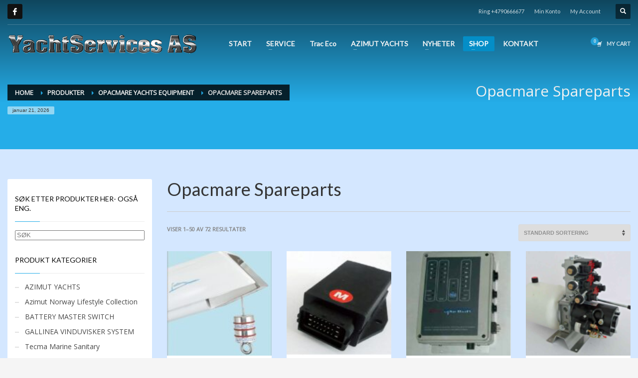

--- FILE ---
content_type: text/html; charset=UTF-8
request_url: https://yachtservices.no/product-category/opacmare-yachts-equipment/opacmare-spareparts/
body_size: 33636
content:
<!DOCTYPE html>
<html lang="nb-NO">
<head>
<meta charset="UTF-8"/>
<meta name="twitter:widgets:csp" content="on"/>
<link rel="profile" href="https://gmpg.org/xfn/11"/>
<link rel="pingback" href="https://yachtservices.no/xmlrpc.php"/>

<link rel="dns-prefetch" href="//cdn.hu-manity.co" />
		<!-- Cookie Compliance -->
		<script type="text/javascript">var huOptions = {"appID":"yachtservicesno-6387b66","currentLanguage":"no","blocking":false,"globalCookie":false,"isAdmin":false,"privacyConsent":true,"forms":[]};</script>
		<script type="text/javascript" src="https://cdn.hu-manity.co/hu-banner.min.js"></script><title>Opacmare Spareparts &#8211; YACHTSERVICES</title>
<meta name='robots' content='max-image-preview:large' />
<link rel='dns-prefetch' href='//fonts.googleapis.com' />
<link rel="alternate" type="application/rss+xml" title="YACHTSERVICES &raquo; strøm" href="https://yachtservices.no/feed/" />
<link rel="alternate" type="application/rss+xml" title="YACHTSERVICES &raquo; kommentarstrøm" href="https://yachtservices.no/comments/feed/" />
<link rel="alternate" type="application/rss+xml" title="YACHTSERVICES &raquo; Opacmare Spareparts Kategori Strøm" href="https://yachtservices.no/product-category/opacmare-yachts-equipment/opacmare-spareparts/feed/" />
<style id='wp-img-auto-sizes-contain-inline-css' type='text/css'>
img:is([sizes=auto i],[sizes^="auto," i]){contain-intrinsic-size:3000px 1500px}
/*# sourceURL=wp-img-auto-sizes-contain-inline-css */
</style>
<link rel='stylesheet' id='zn_all_g_fonts-css' href='//fonts.googleapis.com/css?family=Nova+Mono%3A%7COpen+Sans%3A%7CLato%3A&#038;ver=6.9' type='text/css' media='all' />
<style id='wp-emoji-styles-inline-css' type='text/css'>

	img.wp-smiley, img.emoji {
		display: inline !important;
		border: none !important;
		box-shadow: none !important;
		height: 1em !important;
		width: 1em !important;
		margin: 0 0.07em !important;
		vertical-align: -0.1em !important;
		background: none !important;
		padding: 0 !important;
	}
/*# sourceURL=wp-emoji-styles-inline-css */
</style>
<style id='wp-block-library-inline-css' type='text/css'>
:root{--wp-block-synced-color:#7a00df;--wp-block-synced-color--rgb:122,0,223;--wp-bound-block-color:var(--wp-block-synced-color);--wp-editor-canvas-background:#ddd;--wp-admin-theme-color:#007cba;--wp-admin-theme-color--rgb:0,124,186;--wp-admin-theme-color-darker-10:#006ba1;--wp-admin-theme-color-darker-10--rgb:0,107,160.5;--wp-admin-theme-color-darker-20:#005a87;--wp-admin-theme-color-darker-20--rgb:0,90,135;--wp-admin-border-width-focus:2px}@media (min-resolution:192dpi){:root{--wp-admin-border-width-focus:1.5px}}.wp-element-button{cursor:pointer}:root .has-very-light-gray-background-color{background-color:#eee}:root .has-very-dark-gray-background-color{background-color:#313131}:root .has-very-light-gray-color{color:#eee}:root .has-very-dark-gray-color{color:#313131}:root .has-vivid-green-cyan-to-vivid-cyan-blue-gradient-background{background:linear-gradient(135deg,#00d084,#0693e3)}:root .has-purple-crush-gradient-background{background:linear-gradient(135deg,#34e2e4,#4721fb 50%,#ab1dfe)}:root .has-hazy-dawn-gradient-background{background:linear-gradient(135deg,#faaca8,#dad0ec)}:root .has-subdued-olive-gradient-background{background:linear-gradient(135deg,#fafae1,#67a671)}:root .has-atomic-cream-gradient-background{background:linear-gradient(135deg,#fdd79a,#004a59)}:root .has-nightshade-gradient-background{background:linear-gradient(135deg,#330968,#31cdcf)}:root .has-midnight-gradient-background{background:linear-gradient(135deg,#020381,#2874fc)}:root{--wp--preset--font-size--normal:16px;--wp--preset--font-size--huge:42px}.has-regular-font-size{font-size:1em}.has-larger-font-size{font-size:2.625em}.has-normal-font-size{font-size:var(--wp--preset--font-size--normal)}.has-huge-font-size{font-size:var(--wp--preset--font-size--huge)}.has-text-align-center{text-align:center}.has-text-align-left{text-align:left}.has-text-align-right{text-align:right}.has-fit-text{white-space:nowrap!important}#end-resizable-editor-section{display:none}.aligncenter{clear:both}.items-justified-left{justify-content:flex-start}.items-justified-center{justify-content:center}.items-justified-right{justify-content:flex-end}.items-justified-space-between{justify-content:space-between}.screen-reader-text{border:0;clip-path:inset(50%);height:1px;margin:-1px;overflow:hidden;padding:0;position:absolute;width:1px;word-wrap:normal!important}.screen-reader-text:focus{background-color:#ddd;clip-path:none;color:#444;display:block;font-size:1em;height:auto;left:5px;line-height:normal;padding:15px 23px 14px;text-decoration:none;top:5px;width:auto;z-index:100000}html :where(.has-border-color){border-style:solid}html :where([style*=border-top-color]){border-top-style:solid}html :where([style*=border-right-color]){border-right-style:solid}html :where([style*=border-bottom-color]){border-bottom-style:solid}html :where([style*=border-left-color]){border-left-style:solid}html :where([style*=border-width]){border-style:solid}html :where([style*=border-top-width]){border-top-style:solid}html :where([style*=border-right-width]){border-right-style:solid}html :where([style*=border-bottom-width]){border-bottom-style:solid}html :where([style*=border-left-width]){border-left-style:solid}html :where(img[class*=wp-image-]){height:auto;max-width:100%}:where(figure){margin:0 0 1em}html :where(.is-position-sticky){--wp-admin--admin-bar--position-offset:var(--wp-admin--admin-bar--height,0px)}@media screen and (max-width:600px){html :where(.is-position-sticky){--wp-admin--admin-bar--position-offset:0px}}

/*# sourceURL=wp-block-library-inline-css */
</style><link rel='stylesheet' id='wps-selectize-css' href='https://yachtservices.no/wp-content/plugins/woocommerce-product-search/css/selectize/selectize.min.css?ver=7.0.0' type='text/css' media='all' />
<link rel='stylesheet' id='wps-price-slider-css' href='https://yachtservices.no/wp-content/plugins/woocommerce-product-search/css/price-slider.min.css?ver=7.0.0' type='text/css' media='all' />
<link rel='stylesheet' id='product-search-css' href='https://yachtservices.no/wp-content/plugins/woocommerce-product-search/css/product-search.min.css?ver=7.0.0' type='text/css' media='all' />
<link rel='stylesheet' id='wc-blocks-style-css' href='https://yachtservices.no/wp-content/plugins/woocommerce/assets/client/blocks/wc-blocks.css?ver=wc-10.4.3' type='text/css' media='all' />
<style id='global-styles-inline-css' type='text/css'>
:root{--wp--preset--aspect-ratio--square: 1;--wp--preset--aspect-ratio--4-3: 4/3;--wp--preset--aspect-ratio--3-4: 3/4;--wp--preset--aspect-ratio--3-2: 3/2;--wp--preset--aspect-ratio--2-3: 2/3;--wp--preset--aspect-ratio--16-9: 16/9;--wp--preset--aspect-ratio--9-16: 9/16;--wp--preset--color--black: #000000;--wp--preset--color--cyan-bluish-gray: #abb8c3;--wp--preset--color--white: #ffffff;--wp--preset--color--pale-pink: #f78da7;--wp--preset--color--vivid-red: #cf2e2e;--wp--preset--color--luminous-vivid-orange: #ff6900;--wp--preset--color--luminous-vivid-amber: #fcb900;--wp--preset--color--light-green-cyan: #7bdcb5;--wp--preset--color--vivid-green-cyan: #00d084;--wp--preset--color--pale-cyan-blue: #8ed1fc;--wp--preset--color--vivid-cyan-blue: #0693e3;--wp--preset--color--vivid-purple: #9b51e0;--wp--preset--gradient--vivid-cyan-blue-to-vivid-purple: linear-gradient(135deg,rgb(6,147,227) 0%,rgb(155,81,224) 100%);--wp--preset--gradient--light-green-cyan-to-vivid-green-cyan: linear-gradient(135deg,rgb(122,220,180) 0%,rgb(0,208,130) 100%);--wp--preset--gradient--luminous-vivid-amber-to-luminous-vivid-orange: linear-gradient(135deg,rgb(252,185,0) 0%,rgb(255,105,0) 100%);--wp--preset--gradient--luminous-vivid-orange-to-vivid-red: linear-gradient(135deg,rgb(255,105,0) 0%,rgb(207,46,46) 100%);--wp--preset--gradient--very-light-gray-to-cyan-bluish-gray: linear-gradient(135deg,rgb(238,238,238) 0%,rgb(169,184,195) 100%);--wp--preset--gradient--cool-to-warm-spectrum: linear-gradient(135deg,rgb(74,234,220) 0%,rgb(151,120,209) 20%,rgb(207,42,186) 40%,rgb(238,44,130) 60%,rgb(251,105,98) 80%,rgb(254,248,76) 100%);--wp--preset--gradient--blush-light-purple: linear-gradient(135deg,rgb(255,206,236) 0%,rgb(152,150,240) 100%);--wp--preset--gradient--blush-bordeaux: linear-gradient(135deg,rgb(254,205,165) 0%,rgb(254,45,45) 50%,rgb(107,0,62) 100%);--wp--preset--gradient--luminous-dusk: linear-gradient(135deg,rgb(255,203,112) 0%,rgb(199,81,192) 50%,rgb(65,88,208) 100%);--wp--preset--gradient--pale-ocean: linear-gradient(135deg,rgb(255,245,203) 0%,rgb(182,227,212) 50%,rgb(51,167,181) 100%);--wp--preset--gradient--electric-grass: linear-gradient(135deg,rgb(202,248,128) 0%,rgb(113,206,126) 100%);--wp--preset--gradient--midnight: linear-gradient(135deg,rgb(2,3,129) 0%,rgb(40,116,252) 100%);--wp--preset--font-size--small: 13px;--wp--preset--font-size--medium: 20px;--wp--preset--font-size--large: 36px;--wp--preset--font-size--x-large: 42px;--wp--preset--spacing--20: 0.44rem;--wp--preset--spacing--30: 0.67rem;--wp--preset--spacing--40: 1rem;--wp--preset--spacing--50: 1.5rem;--wp--preset--spacing--60: 2.25rem;--wp--preset--spacing--70: 3.38rem;--wp--preset--spacing--80: 5.06rem;--wp--preset--shadow--natural: 6px 6px 9px rgba(0, 0, 0, 0.2);--wp--preset--shadow--deep: 12px 12px 50px rgba(0, 0, 0, 0.4);--wp--preset--shadow--sharp: 6px 6px 0px rgba(0, 0, 0, 0.2);--wp--preset--shadow--outlined: 6px 6px 0px -3px rgb(255, 255, 255), 6px 6px rgb(0, 0, 0);--wp--preset--shadow--crisp: 6px 6px 0px rgb(0, 0, 0);}:where(.is-layout-flex){gap: 0.5em;}:where(.is-layout-grid){gap: 0.5em;}body .is-layout-flex{display: flex;}.is-layout-flex{flex-wrap: wrap;align-items: center;}.is-layout-flex > :is(*, div){margin: 0;}body .is-layout-grid{display: grid;}.is-layout-grid > :is(*, div){margin: 0;}:where(.wp-block-columns.is-layout-flex){gap: 2em;}:where(.wp-block-columns.is-layout-grid){gap: 2em;}:where(.wp-block-post-template.is-layout-flex){gap: 1.25em;}:where(.wp-block-post-template.is-layout-grid){gap: 1.25em;}.has-black-color{color: var(--wp--preset--color--black) !important;}.has-cyan-bluish-gray-color{color: var(--wp--preset--color--cyan-bluish-gray) !important;}.has-white-color{color: var(--wp--preset--color--white) !important;}.has-pale-pink-color{color: var(--wp--preset--color--pale-pink) !important;}.has-vivid-red-color{color: var(--wp--preset--color--vivid-red) !important;}.has-luminous-vivid-orange-color{color: var(--wp--preset--color--luminous-vivid-orange) !important;}.has-luminous-vivid-amber-color{color: var(--wp--preset--color--luminous-vivid-amber) !important;}.has-light-green-cyan-color{color: var(--wp--preset--color--light-green-cyan) !important;}.has-vivid-green-cyan-color{color: var(--wp--preset--color--vivid-green-cyan) !important;}.has-pale-cyan-blue-color{color: var(--wp--preset--color--pale-cyan-blue) !important;}.has-vivid-cyan-blue-color{color: var(--wp--preset--color--vivid-cyan-blue) !important;}.has-vivid-purple-color{color: var(--wp--preset--color--vivid-purple) !important;}.has-black-background-color{background-color: var(--wp--preset--color--black) !important;}.has-cyan-bluish-gray-background-color{background-color: var(--wp--preset--color--cyan-bluish-gray) !important;}.has-white-background-color{background-color: var(--wp--preset--color--white) !important;}.has-pale-pink-background-color{background-color: var(--wp--preset--color--pale-pink) !important;}.has-vivid-red-background-color{background-color: var(--wp--preset--color--vivid-red) !important;}.has-luminous-vivid-orange-background-color{background-color: var(--wp--preset--color--luminous-vivid-orange) !important;}.has-luminous-vivid-amber-background-color{background-color: var(--wp--preset--color--luminous-vivid-amber) !important;}.has-light-green-cyan-background-color{background-color: var(--wp--preset--color--light-green-cyan) !important;}.has-vivid-green-cyan-background-color{background-color: var(--wp--preset--color--vivid-green-cyan) !important;}.has-pale-cyan-blue-background-color{background-color: var(--wp--preset--color--pale-cyan-blue) !important;}.has-vivid-cyan-blue-background-color{background-color: var(--wp--preset--color--vivid-cyan-blue) !important;}.has-vivid-purple-background-color{background-color: var(--wp--preset--color--vivid-purple) !important;}.has-black-border-color{border-color: var(--wp--preset--color--black) !important;}.has-cyan-bluish-gray-border-color{border-color: var(--wp--preset--color--cyan-bluish-gray) !important;}.has-white-border-color{border-color: var(--wp--preset--color--white) !important;}.has-pale-pink-border-color{border-color: var(--wp--preset--color--pale-pink) !important;}.has-vivid-red-border-color{border-color: var(--wp--preset--color--vivid-red) !important;}.has-luminous-vivid-orange-border-color{border-color: var(--wp--preset--color--luminous-vivid-orange) !important;}.has-luminous-vivid-amber-border-color{border-color: var(--wp--preset--color--luminous-vivid-amber) !important;}.has-light-green-cyan-border-color{border-color: var(--wp--preset--color--light-green-cyan) !important;}.has-vivid-green-cyan-border-color{border-color: var(--wp--preset--color--vivid-green-cyan) !important;}.has-pale-cyan-blue-border-color{border-color: var(--wp--preset--color--pale-cyan-blue) !important;}.has-vivid-cyan-blue-border-color{border-color: var(--wp--preset--color--vivid-cyan-blue) !important;}.has-vivid-purple-border-color{border-color: var(--wp--preset--color--vivid-purple) !important;}.has-vivid-cyan-blue-to-vivid-purple-gradient-background{background: var(--wp--preset--gradient--vivid-cyan-blue-to-vivid-purple) !important;}.has-light-green-cyan-to-vivid-green-cyan-gradient-background{background: var(--wp--preset--gradient--light-green-cyan-to-vivid-green-cyan) !important;}.has-luminous-vivid-amber-to-luminous-vivid-orange-gradient-background{background: var(--wp--preset--gradient--luminous-vivid-amber-to-luminous-vivid-orange) !important;}.has-luminous-vivid-orange-to-vivid-red-gradient-background{background: var(--wp--preset--gradient--luminous-vivid-orange-to-vivid-red) !important;}.has-very-light-gray-to-cyan-bluish-gray-gradient-background{background: var(--wp--preset--gradient--very-light-gray-to-cyan-bluish-gray) !important;}.has-cool-to-warm-spectrum-gradient-background{background: var(--wp--preset--gradient--cool-to-warm-spectrum) !important;}.has-blush-light-purple-gradient-background{background: var(--wp--preset--gradient--blush-light-purple) !important;}.has-blush-bordeaux-gradient-background{background: var(--wp--preset--gradient--blush-bordeaux) !important;}.has-luminous-dusk-gradient-background{background: var(--wp--preset--gradient--luminous-dusk) !important;}.has-pale-ocean-gradient-background{background: var(--wp--preset--gradient--pale-ocean) !important;}.has-electric-grass-gradient-background{background: var(--wp--preset--gradient--electric-grass) !important;}.has-midnight-gradient-background{background: var(--wp--preset--gradient--midnight) !important;}.has-small-font-size{font-size: var(--wp--preset--font-size--small) !important;}.has-medium-font-size{font-size: var(--wp--preset--font-size--medium) !important;}.has-large-font-size{font-size: var(--wp--preset--font-size--large) !important;}.has-x-large-font-size{font-size: var(--wp--preset--font-size--x-large) !important;}
/*# sourceURL=global-styles-inline-css */
</style>

<style id='classic-theme-styles-inline-css' type='text/css'>
/*! This file is auto-generated */
.wp-block-button__link{color:#fff;background-color:#32373c;border-radius:9999px;box-shadow:none;text-decoration:none;padding:calc(.667em + 2px) calc(1.333em + 2px);font-size:1.125em}.wp-block-file__button{background:#32373c;color:#fff;text-decoration:none}
/*# sourceURL=/wp-includes/css/classic-themes.min.css */
</style>
<link rel='stylesheet' id='contact-form-7-css' href='https://yachtservices.no/wp-content/plugins/contact-form-7/includes/css/styles.css?ver=6.1.4' type='text/css' media='all' />
<link rel='stylesheet' id='woocommerce-layout-css' href='https://yachtservices.no/wp-content/plugins/woocommerce/assets/css/woocommerce-layout.css?ver=10.4.3' type='text/css' media='all' />
<link rel='stylesheet' id='woocommerce-smallscreen-css' href='https://yachtservices.no/wp-content/plugins/woocommerce/assets/css/woocommerce-smallscreen.css?ver=10.4.3' type='text/css' media='only screen and (max-width: 767px)' />
<link rel='stylesheet' id='woocommerce-general-css' href='https://yachtservices.no/wp-content/plugins/woocommerce/assets/css/woocommerce.css?ver=10.4.3' type='text/css' media='all' />
<style id='woocommerce-inline-inline-css' type='text/css'>
.woocommerce form .form-row .required { visibility: visible; }
/*# sourceURL=woocommerce-inline-inline-css */
</style>
<link rel='stylesheet' id='hg-mailchimp-styles-css' href='https://yachtservices.no/wp-content/themes/kallyas/framework/hogash-mailchimp/assets/css/hg-mailchimp.css?ver=1.0.0' type='text/css' media='all' />
<link rel='stylesheet' id='kallyas-styles-css' href='https://yachtservices.no/wp-content/themes/kallyas/style.css?ver=4.24.0' type='text/css' media='all' />
<link rel='stylesheet' id='th-bootstrap-styles-css' href='https://yachtservices.no/wp-content/themes/kallyas/css/bootstrap.min.css?ver=4.24.0' type='text/css' media='all' />
<link rel='stylesheet' id='th-theme-template-styles-css' href='https://yachtservices.no/wp-content/themes/kallyas/css/template.min.css?ver=4.24.0' type='text/css' media='all' />
<link rel='stylesheet' id='woocommerce-overrides-css' href='https://yachtservices.no/wp-content/themes/kallyas/css/plugins/kl-woocommerce.css?ver=4.24.0' type='text/css' media='all' />
<link rel='stylesheet' id='zion-frontend-css' href='https://yachtservices.no/wp-content/themes/kallyas/framework/zion-builder/assets/css/znb_frontend.css?ver=1.3.0' type='text/css' media='all' />
<link rel='stylesheet' id='th-theme-print-stylesheet-css' href='https://yachtservices.no/wp-content/themes/kallyas/css/print.css?ver=4.24.0' type='text/css' media='print' />
<link rel='stylesheet' id='th-theme-options-styles-css' href='//yachtservices.no/wp-content/uploads/zn_dynamic.css?ver=1762513892' type='text/css' media='all' />
<script type="text/javascript" src="https://yachtservices.no/wp-includes/js/jquery/jquery.min.js?ver=3.7.1" id="jquery-core-js"></script>
<script type="text/javascript" src="https://yachtservices.no/wp-includes/js/jquery/jquery-migrate.min.js?ver=3.4.1" id="jquery-migrate-js"></script>
<script type="text/javascript" src="https://yachtservices.no/wp-content/plugins/woocommerce/assets/js/jquery-blockui/jquery.blockUI.min.js?ver=2.7.0-wc.10.4.3" id="wc-jquery-blockui-js" defer="defer" data-wp-strategy="defer"></script>
<script type="text/javascript" id="wc-add-to-cart-js-extra">
/* <![CDATA[ */
var wc_add_to_cart_params = {"ajax_url":"/wp-admin/admin-ajax.php","wc_ajax_url":"/?wc-ajax=%%endpoint%%","i18n_view_cart":"Vis handlekurv","cart_url":"https://yachtservices.no/cart/","is_cart":"","cart_redirect_after_add":"no"};
//# sourceURL=wc-add-to-cart-js-extra
/* ]]> */
</script>
<script type="text/javascript" src="https://yachtservices.no/wp-content/plugins/woocommerce/assets/js/frontend/add-to-cart.min.js?ver=10.4.3" id="wc-add-to-cart-js" defer="defer" data-wp-strategy="defer"></script>
<script type="text/javascript" src="https://yachtservices.no/wp-content/plugins/woocommerce/assets/js/js-cookie/js.cookie.min.js?ver=2.1.4-wc.10.4.3" id="wc-js-cookie-js" defer="defer" data-wp-strategy="defer"></script>
<script type="text/javascript" id="woocommerce-js-extra">
/* <![CDATA[ */
var woocommerce_params = {"ajax_url":"/wp-admin/admin-ajax.php","wc_ajax_url":"/?wc-ajax=%%endpoint%%","i18n_password_show":"Vis passord","i18n_password_hide":"Skjul passord"};
//# sourceURL=woocommerce-js-extra
/* ]]> */
</script>
<script type="text/javascript" src="https://yachtservices.no/wp-content/plugins/woocommerce/assets/js/frontend/woocommerce.min.js?ver=10.4.3" id="woocommerce-js" defer="defer" data-wp-strategy="defer"></script>
<script type="text/javascript" id="wc-cart-fragments-js-extra">
/* <![CDATA[ */
var wc_cart_fragments_params = {"ajax_url":"/wp-admin/admin-ajax.php","wc_ajax_url":"/?wc-ajax=%%endpoint%%","cart_hash_key":"wc_cart_hash_7a90f66118db29461145903648ffd57d","fragment_name":"wc_fragments_7a90f66118db29461145903648ffd57d","request_timeout":"5000"};
//# sourceURL=wc-cart-fragments-js-extra
/* ]]> */
</script>
<script type="text/javascript" src="https://yachtservices.no/wp-content/plugins/woocommerce/assets/js/frontend/cart-fragments.min.js?ver=10.4.3" id="wc-cart-fragments-js" defer="defer" data-wp-strategy="defer"></script>
<link rel="https://api.w.org/" href="https://yachtservices.no/wp-json/" /><link rel="alternate" title="JSON" type="application/json" href="https://yachtservices.no/wp-json/wp/v2/product_cat/218" /><link rel="EditURI" type="application/rsd+xml" title="RSD" href="https://yachtservices.no/xmlrpc.php?rsd" />
<meta name="generator" content="WordPress 6.9" />
<meta name="generator" content="WooCommerce 10.4.3" />
<!-- HFCM by 99 Robots - Snippet # 1: PROFF -->
<script type="text/javascript" src="https://s2.adform.net/banners/scripts/st/trackpoint-sync.js"></script>
<script type="text/javascript">
    adf.track(2064661);
</script>
<noscript>
    <p style="margin:0;padding:0;border:0;">
        <img src="https://track.adform.net/Serving/TrackPoint/?pm=2064661" width="1" height="1" alt="" />
    </p>
</noscript>
<!-- /end HFCM by 99 Robots -->
<!-- Google site verification - Google for WooCommerce -->
<meta name="google-site-verification" content="bbyVOlUVb2d1wt-NBtlkvf11Tc29h7q9YiEHzpEEQEA" />
		<meta name="theme-color"
				content="#25ade8">
				<meta name="viewport" content="width=device-width, initial-scale=1, maximum-scale=1"/>
		
		<!--[if lte IE 8]>
		<script type="text/javascript">
			var $buoop = {
				vs: {i: 10, f: 25, o: 12.1, s: 7, n: 9}
			};

			$buoop.ol = window.onload;

			window.onload = function () {
				try {
					if ($buoop.ol) {
						$buoop.ol()
					}
				}
				catch (e) {
				}

				var e = document.createElement("script");
				e.setAttribute("type", "text/javascript");
				e.setAttribute("src", "https://browser-update.org/update.js");
				document.body.appendChild(e);
			};
		</script>
		<![endif]-->

		<!-- for IE6-8 support of HTML5 elements -->
		<!--[if lt IE 9]>
		<script src="//html5shim.googlecode.com/svn/trunk/html5.js"></script>
		<![endif]-->
		
	<!-- Fallback for animating in viewport -->
	<noscript>
		<style type="text/css" media="screen">
			.zn-animateInViewport {visibility: visible;}
		</style>
	</noscript>
		<noscript><style>.woocommerce-product-gallery{ opacity: 1 !important; }</style></noscript>
	<style type="text/css">.recentcomments a{display:inline !important;padding:0 !important;margin:0 !important;}</style><link rel="icon" href="https://yachtservices.no/wp-content/uploads/2013/07/favicon.ico" sizes="32x32" />
<link rel="icon" href="https://yachtservices.no/wp-content/uploads/2013/07/favicon.ico" sizes="192x192" />
<link rel="apple-touch-icon" href="https://yachtservices.no/wp-content/uploads/2013/07/favicon.ico" />
<meta name="msapplication-TileImage" content="https://yachtservices.no/wp-content/uploads/2013/07/favicon.ico" />
<!-- Global site tag (gtag.js) - Google Analytics -->
<script async src="https://www.googletagmanager.com/gtag/js?id=G-FZ7S5RG8YK"></script>
<script>
  window.dataLayer = window.dataLayer || [];
  function gtag(){dataLayer.push(arguments);}
  gtag('js', new Date());

  gtag('config', 'G-FZ7S5RG8YK');
</script>
		<!-- Global site tag (gtag.js) - Google Ads: AW-16644153489 - Google for WooCommerce -->
		<script async src="https://www.googletagmanager.com/gtag/js?id=AW-16644153489"></script>
		<script>
			window.dataLayer = window.dataLayer || [];
			function gtag() { dataLayer.push(arguments); }
			gtag( 'consent', 'default', {
				analytics_storage: 'denied',
				ad_storage: 'denied',
				ad_user_data: 'denied',
				ad_personalization: 'denied',
				region: ['AT', 'BE', 'BG', 'HR', 'CY', 'CZ', 'DK', 'EE', 'FI', 'FR', 'DE', 'GR', 'HU', 'IS', 'IE', 'IT', 'LV', 'LI', 'LT', 'LU', 'MT', 'NL', 'NO', 'PL', 'PT', 'RO', 'SK', 'SI', 'ES', 'SE', 'GB', 'CH'],
				wait_for_update: 500,
			} );
			gtag('js', new Date());
			gtag('set', 'developer_id.dOGY3NW', true);
			gtag("config", "AW-16644153489", { "groups": "GLA", "send_page_view": false });		</script>

		</head>

<body  class="archive tax-product_cat term-opacmare-spareparts term-218 wp-theme-kallyas theme-kallyas cookies-not-set woocommerce woocommerce-page woocommerce-no-js zn-wc-pages-style2 kl-follow-menu kl-skin--light" itemscope="itemscope" itemtype="https://schema.org/WebPage" >


<div class="login_register_stuff"></div><!-- end login register stuff -->		<div id="fb-root"></div>
		<script>(function (d, s, id) {
			var js, fjs = d.getElementsByTagName(s)[0];
			if (d.getElementById(id)) {return;}
			js = d.createElement(s); js.id = id;
			js.src = "https://connect.facebook.net/en_US/sdk.js#xfbml=1&version=v3.0";
			fjs.parentNode.insertBefore(js, fjs);
		}(document, 'script', 'facebook-jssdk'));</script>
		

<div id="page_wrapper">

<header id="header" class="site-header  style7  header--follow   headerstyle-xs--image_color  sticky-resize headerstyle--default site-header--absolute nav-th--light sheader-sh--light"   role="banner" itemscope="itemscope" itemtype="https://schema.org/WPHeader" >
	<div class="kl-header-bg "></div>	<div class="site-header-wrapper sticky-top-area">

		<div class="site-header-top-wrapper topbar-style--default  sh--light">

			<div class="siteheader-container container">

				

	
	<div class="fxb-row site-header-row site-header-top ">

		<div class='fxb-col fxb fxb-start-x fxb-center-y fxb-basis-auto site-header-col-left site-header-top-left'>
			<ul class="sh-component social-icons sc--normal topnav navRight topnav-no-hdnav"><li class="topnav-li social-icons-li"><a href="https://www.facebook.com/YachtservicesAS?sk=wall" data-zniconfam="kl-social-icons" data-zn_icon="" target="_blank" class="topnav-item social-icons-item scheader-icon-" title="Facebook"></a></li></ul>					</div>

		<div class='fxb-col fxb fxb-end-x fxb-center-y fxb-basis-auto site-header-col-right site-header-top-right'>
						<div class="sh-component zn_header_top_nav-wrapper "><span class="headernav-trigger js-toggle-class" data-target=".zn_header_top_nav-wrapper" data-target-class="is-opened"></span><ul id="menu-top-nav-1" class="zn_header_top_nav topnav topnav-no-sc clearfix"><li class="menu-item menu-item-type-custom menu-item-object-custom menu-item-1825"><a>Ring +4790666677</a></li>
<li class="menu-item menu-item-type-post_type menu-item-object-page menu-item-3091"><a href="https://yachtservices.no/my-account/">Min Konto</a></li>
<li class="menu-item menu-item-type-post_type menu-item-object-page menu-item-3092"><a href="https://yachtservices.no/my-account-2/">My Account</a></li>
</ul></div>
		<div id="search" class="sh-component header-search headsearch--def">

			<a href="#" class="searchBtn header-search-button">
				<span class="glyphicon glyphicon-search kl-icon-white"></span>
			</a>

			<div class="search-container header-search-container">
				
<form id="searchform" class="gensearch__form" action="https://yachtservices.no/" method="get">
	<input id="s" name="s" value="" class="inputbox gensearch__input" type="text" placeholder="SEARCH ..." />
	<button type="submit" id="searchsubmit" value="go" class="gensearch__submit glyphicon glyphicon-search"></button>
	        <input type="hidden" name="post_type" value="product">
    </form>			</div>
		</div>

					</div>

	</div><!-- /.site-header-top -->

	<div class="separator site-header-separator "></div>

			</div>
		</div><!-- /.site-header-top-wrapper -->

		<div class="kl-top-header site-header-main-wrapper clearfix   header-no-bottom  sh--light">

			<div class="container siteheader-container ">

				<div class='fxb-col fxb-basis-auto'>

					

<div class="fxb-row site-header-row site-header-main ">

	<div class='fxb-col fxb fxb-start-x fxb-center-y fxb-basis-auto fxb-grow-0 fxb-sm-full site-header-col-left site-header-main-left'>
				<div id="logo-container" class="logo-container hasInfoCard hasHoverMe logosize--yes zn-original-logo">
			<!-- Logo -->
			<h3 class='site-logo logo ' id='logo'><a href='https://yachtservices.no/' class='site-logo-anch'><img class="logo-img site-logo-img" src="https://yachtservices.no/wp-content/uploads/2013/07/logoYS380x.png"  alt="YACHTSERVICES" title="Webside for YachtServices på deler og utstyr for Azimut + Store Båter"  /></a></h3>			<!-- InfoCard -->
			
		<div id="infocard" class="logo-infocard">
			<div class="custom ">
				<div class="row">
					<div class="col-sm-5">
						<div class="infocard-wrapper text-center">
															<p><img src="https://yachtservices.no/wp-content/uploads/2013/07/logoYS380x.png" alt="YACHTSERVICES"></p>
																						<p>YachtServices.  Salg/Service Azimut båter</p>													</div>
					</div>

					<div class="col-sm-7">
						<div class="custom contact-details">

														<p>
																	<strong>+47 90666677</strong><br>								
																	Email:&nbsp;<a href="mailto:salg@yachtservices.no">salg@yachtservices.no</a>
															</p>
							
															<p>
								YachtServices AS<br/>Hundvågveien 6b, 4077 HUNDVÅG- STAVANGER								</p>
							
															<a href="https://goo.gl/maps/CMkKXDZBWBJ2" target="_blank" class="map-link">
									<span class="glyphicon glyphicon-map-marker kl-icon-white"></span>
									<span>Open in Google Maps</span>
								</a>
							
						</div>

						<div style="height:20px;"></div>

						<ul class="social-icons sc--clean"><li class="social-icons-li"><a href="https://www.facebook.com/YachtservicesAS?sk=wall" data-zniconfam="kl-social-icons" data-zn_icon="" target="_blank" title="Facebook"></a></li></ul>					</div>
				</div>
			</div>
		</div>
				</div>

		<div class="separator site-header-separator visible-xs"></div>	</div>

	<div class='fxb-col fxb fxb-center-x fxb-center-y fxb-basis-auto fxb-sm-half site-header-col-center site-header-main-center'>
				<div class="sh-component main-menu-wrapper" role="navigation" itemscope="itemscope" itemtype="https://schema.org/SiteNavigationElement" >

					<div class="zn-res-menuwrapper">
			<a href="#" class="zn-res-trigger zn-menuBurger zn-menuBurger--4--m zn-menuBurger--anim3 " id="zn-res-trigger">
				<span></span>
				<span></span>
				<span></span>
			</a>
		</div><!-- end responsive menu -->
		<div id="main-menu" class="main-nav mainnav--sidepanel mainnav--active-bg mainnav--pointer-dash nav-mm--light zn_mega_wrapper "><ul id="menu-main-menu" class="main-menu main-menu-nav zn_mega_menu "><li id="menu-item-2351" class="main-menu-item menu-item menu-item-type-post_type menu-item-object-page menu-item-home menu-item-2351  main-menu-item-top  menu-item-even menu-item-depth-0"><a href="https://yachtservices.no/" class=" main-menu-link main-menu-link-top"><span>START</span></a></li>
<li id="menu-item-1296" class="main-menu-item menu-item menu-item-type-post_type menu-item-object-page menu-item-has-children menu-item-1296  main-menu-item-top  menu-item-even menu-item-depth-0"><a href="https://yachtservices.no/service/" class=" main-menu-link main-menu-link-top"><span>SERVICE</span></a>
<ul class="sub-menu clearfix">
	<li id="menu-item-1590" class="main-menu-item menu-item menu-item-type-post_type menu-item-object-page menu-item-1590  main-menu-item-sub  menu-item-odd menu-item-depth-1"><a href="https://yachtservices.no/service/services/" class=" main-menu-link main-menu-link-sub"><span>SERVICES</span></a></li>
	<li id="menu-item-1593" class="main-menu-item menu-item menu-item-type-post_type menu-item-object-page menu-item-1593  main-menu-item-sub  menu-item-odd menu-item-depth-1"><a href="https://yachtservices.no/kundeoppdrag/" class=" main-menu-link main-menu-link-sub"><span>Kundeoppdrag</span></a></li>
</ul>
</li>
<li id="menu-item-2794" class="main-menu-item menu-item menu-item-type-post_type menu-item-object-page menu-item-2794  main-menu-item-top  menu-item-even menu-item-depth-0"><a href="https://yachtservices.no/trac-ecological/" class=" main-menu-link main-menu-link-top"><span>Trac Eco</span></a></li>
<li id="menu-item-1964" class="main-menu-item menu-item menu-item-type-custom menu-item-object-custom menu-item-has-children menu-item-1964 menu-item-mega-parent menu-item-has-children  main-menu-item-top  menu-item-even menu-item-depth-0"><a title="Se Azimut båtene her" target="_blank" href="https://www.yachtservices.no" class=" main-menu-link main-menu-link-top"><span>AZIMUT YACHTS</span></a>
<div class='zn_mega_container container'>
<div class="zn_mega_menu_container_wrapper" ><ul class="clearfix">
	<li id="menu-item-2346" class="main-menu-item menu-item menu-item-type-custom menu-item-object-custom menu-item-2346 col-sm-3 main-menu-item-sub  menu-item-odd menu-item-depth-1"><a target="_blank" href="https://azimutyachtsnorway.no" class=" main-menu-link main-menu-link-sub zn_mega_title "><span>AzimutYachtsNorway.no</span><span class="zn-mega-new-item">Se vår nybåt web</span></a></li>
	<li id="menu-item-2524" class="main-menu-item menu-item menu-item-type-custom menu-item-object-custom menu-item-2524 col-sm-3 main-menu-item-sub  menu-item-odd menu-item-depth-1"><a title="Se vår Azimut forhandler side" target="_blank" href="http://www.azimutyachtsnorway.no" class=" main-menu-link main-menu-link-sub zn_mega_title "><span>AZIMUTYACHTS.NO</span></a></li>
	<li id="menu-item-2167" class="main-menu-item menu-item menu-item-type-custom menu-item-object-custom menu-item-2167 col-sm-3 main-menu-item-sub  menu-item-odd menu-item-depth-1"><a title="Eller sjekk ut Azimut&#8217;s webside" target="_blank" href="https://www.azimutyachts.com" class=" main-menu-link main-menu-link-sub zn_mega_title "><span>azimutyachts.com</span></a></li>
	<li id="menu-item-2350" class="main-menu-item menu-item menu-item-type-custom menu-item-object-custom menu-item-2350 col-sm-3 main-menu-item-sub  menu-item-odd menu-item-depth-1"><a target="_blank" href="https://azimutyachtsnorway.no/brukte-azimut" class=" main-menu-link main-menu-link-sub zn_mega_title "><span>Brukte Azimut Båter</span></a></li>
</ul>
</div></div></li>
<li id="menu-item-2508" class="main-menu-item menu-item menu-item-type-custom menu-item-object-custom menu-item-has-children menu-item-2508  main-menu-item-top  menu-item-even menu-item-depth-0"><a class=" main-menu-link main-menu-link-top"><span>NYHETER</span></a>
<ul class="sub-menu clearfix">
	<li id="menu-item-1461" class="main-menu-item menu-item menu-item-type-post_type menu-item-object-page menu-item-1461  main-menu-item-sub  menu-item-odd menu-item-depth-1"><a href="https://yachtservices.no/features/blog/nyheter/" class=" main-menu-link main-menu-link-sub"><span>NYHETER</span></a></li>
	<li id="menu-item-2506" class="main-menu-item menu-item menu-item-type-taxonomy menu-item-object-category menu-item-2506  main-menu-item-sub  menu-item-odd menu-item-depth-1"><a href="https://yachtservices.no/category/marine-teknologi/" class=" main-menu-link main-menu-link-sub"><span>Marine Teknologi</span></a></li>
	<li id="menu-item-2507" class="main-menu-item menu-item menu-item-type-taxonomy menu-item-object-category menu-item-2507  main-menu-item-sub  menu-item-odd menu-item-depth-1"><a href="https://yachtservices.no/category/bransje-nytt/" class=" main-menu-link main-menu-link-sub"><span>Bransje Nytt</span></a></li>
</ul>
</li>
<li id="menu-item-2477" class="main-menu-item menu-item menu-item-type-post_type menu-item-object-page current-menu-ancestor current_page_ancestor menu-item-has-children menu-item-2477 menu-item-mega-parent menu-item-has-children active  main-menu-item-top  menu-item-even menu-item-depth-0"><a href="https://yachtservices.no/produkter/" class=" main-menu-link main-menu-link-top"><span>SHOP</span></a>
<div class='zn_mega_container container'>
<div class="zn_mega_menu_container_wrapper" ><ul class="clearfix">
	<li id="menu-item-3848" class="main-menu-item menu-item menu-item-type-taxonomy menu-item-object-product_cat menu-item-has-children menu-item-3848 col-sm-3 main-menu-item-sub  menu-item-odd menu-item-depth-1"><a href="https://yachtservices.no/product-category/azimut-norway-lifestyle-collection/" class=" main-menu-link main-menu-link-sub zn_mega_title "><span>Azimut Norway Lifestyle Collection</span></a>
	<ul class="clearfix">
		<li id="menu-item-3850" class="main-menu-item menu-item menu-item-type-taxonomy menu-item-object-product_cat menu-item-has-children menu-item-3850  main-menu-item-sub main-menu-item-sub-sub menu-item-even menu-item-depth-2"><a href="https://yachtservices.no/product-category/azimut-norway-lifestyle-collection/klaer/" class=" main-menu-link main-menu-link-sub"><span>KLÆR</span></a>
		<ul class="clearfix">
			<li id="menu-item-3851" class="main-menu-item menu-item menu-item-type-taxonomy menu-item-object-product_cat menu-item-3851  main-menu-item-sub main-menu-item-sub-sub menu-item-odd menu-item-depth-3"><a href="https://yachtservices.no/product-category/azimut-norway-lifestyle-collection/klaer/dame/" class=" main-menu-link main-menu-link-sub"><span>Dame</span></a></li>
			<li id="menu-item-3852" class="main-menu-item menu-item menu-item-type-taxonomy menu-item-object-product_cat menu-item-3852  main-menu-item-sub main-menu-item-sub-sub menu-item-odd menu-item-depth-3"><a href="https://yachtservices.no/product-category/azimut-norway-lifestyle-collection/klaer/mann/" class=" main-menu-link main-menu-link-sub"><span>Mann</span></a></li>
		</ul>
</li>
		<li id="menu-item-3849" class="main-menu-item menu-item menu-item-type-taxonomy menu-item-object-product_cat menu-item-3849  main-menu-item-sub main-menu-item-sub-sub menu-item-even menu-item-depth-2"><a href="https://yachtservices.no/product-category/azimut-norway-lifestyle-collection/accessories/" class=" main-menu-link main-menu-link-sub"><span>Accessories</span></a></li>
		<li id="menu-item-3856" class="main-menu-item menu-item menu-item-type-taxonomy menu-item-object-product_cat menu-item-3856  main-menu-item-sub main-menu-item-sub-sub menu-item-even menu-item-depth-2"><a href="https://yachtservices.no/product-category/azimut-norway-lifestyle-collection/smart/" class=" main-menu-link main-menu-link-sub"><span>SMART</span></a></li>
		<li id="menu-item-3853" class="main-menu-item menu-item menu-item-type-taxonomy menu-item-object-product_cat menu-item-has-children menu-item-3853  main-menu-item-sub main-menu-item-sub-sub menu-item-even menu-item-depth-2"><a href="https://yachtservices.no/product-category/azimut-norway-lifestyle-collection/luxury/" class=" main-menu-link main-menu-link-sub"><span>LUXURY</span></a>
		<ul class="clearfix">
			<li id="menu-item-3854" class="main-menu-item menu-item menu-item-type-taxonomy menu-item-object-product_cat menu-item-3854  main-menu-item-sub main-menu-item-sub-sub menu-item-odd menu-item-depth-3"><a href="https://yachtservices.no/product-category/azimut-norway-lifestyle-collection/luxury/montplanc/" class=" main-menu-link main-menu-link-sub"><span>MONTPLANC</span></a></li>
			<li id="menu-item-3855" class="main-menu-item menu-item menu-item-type-taxonomy menu-item-object-product_cat menu-item-3855  main-menu-item-sub main-menu-item-sub-sub menu-item-odd menu-item-depth-3"><a href="https://yachtservices.no/product-category/azimut-norway-lifestyle-collection/luxury/oliveri-home/" class=" main-menu-link main-menu-link-sub"><span>OLIVERI HOME</span></a></li>
		</ul>
</li>
	</ul>
</li>
	<li id="menu-item-4828" class="main-menu-item menu-item menu-item-type-taxonomy menu-item-object-product_cat menu-item-has-children menu-item-4828 col-sm-3 main-menu-item-sub  menu-item-odd menu-item-depth-1"><a href="https://yachtservices.no/product-category/azimut-yachts/" class=" main-menu-link main-menu-link-sub zn_mega_title "><span>AZIMUT YACHTS</span></a>
	<ul class="clearfix">
		<li id="menu-item-4829" class="main-menu-item menu-item menu-item-type-taxonomy menu-item-object-product_cat menu-item-4829  main-menu-item-sub main-menu-item-sub-sub menu-item-even menu-item-depth-2"><a href="https://yachtservices.no/product-category/azimut-yachts/azimut-deler-azimut-spareparts/" class=" main-menu-link main-menu-link-sub"><span>AZIMUT DELER &#8211; AZIMUT SPAREPARTS</span></a></li>
	</ul>
</li>
	<li id="menu-item-3857" class="main-menu-item menu-item menu-item-type-taxonomy menu-item-object-product_cat menu-item-has-children menu-item-3857 col-sm-3 main-menu-item-sub  menu-item-odd menu-item-depth-1"><a href="https://yachtservices.no/product-category/dometic-sealand/" class=" main-menu-link main-menu-link-sub zn_mega_title "><span>DOMETIC -SEALAND</span></a>
	<ul class="clearfix">
		<li id="menu-item-4046" class="main-menu-item menu-item menu-item-type-taxonomy menu-item-object-product_cat menu-item-4046  main-menu-item-sub main-menu-item-sub-sub menu-item-even menu-item-depth-2"><a href="https://yachtservices.no/product-category/dometic-sealand/ac-anlegg-og-deler/" class=" main-menu-link main-menu-link-sub"><span>AC ANLEGG OG DELER</span></a></li>
		<li id="menu-item-3858" class="main-menu-item menu-item menu-item-type-taxonomy menu-item-object-product_cat menu-item-3858  main-menu-item-sub main-menu-item-sub-sub menu-item-even menu-item-depth-2"><a href="https://yachtservices.no/product-category/dometic-sealand/battoaletter/" class=" main-menu-link main-menu-link-sub"><span>Båttoaletter</span></a></li>
		<li id="menu-item-3859" class="main-menu-item menu-item menu-item-type-taxonomy menu-item-object-product_cat menu-item-3859  main-menu-item-sub main-menu-item-sub-sub menu-item-even menu-item-depth-2"><a href="https://yachtservices.no/product-category/dometic-sealand/pumper/" class=" main-menu-link main-menu-link-sub"><span>PUMPER</span></a></li>
		<li id="menu-item-3861" class="main-menu-item menu-item menu-item-type-taxonomy menu-item-object-product_cat menu-item-3861  main-menu-item-sub main-menu-item-sub-sub menu-item-even menu-item-depth-2"><a href="https://yachtservices.no/product-category/dometic-sealand/septiktanker/" class=" main-menu-link main-menu-link-sub"><span>Septiktanker</span></a></li>
		<li id="menu-item-4047" class="main-menu-item menu-item menu-item-type-taxonomy menu-item-object-product_cat menu-item-4047  main-menu-item-sub main-menu-item-sub-sub menu-item-even menu-item-depth-2"><a href="https://yachtservices.no/product-category/dometic-sealand/kjoleskap/" class=" main-menu-link main-menu-link-sub"><span>KJØLESKAP</span></a></li>
		<li id="menu-item-3862" class="main-menu-item menu-item menu-item-type-taxonomy menu-item-object-product_cat menu-item-3862  main-menu-item-sub main-menu-item-sub-sub menu-item-even menu-item-depth-2"><a href="https://yachtservices.no/product-category/dometic-sealand/tilbehor/" class=" main-menu-link main-menu-link-sub"><span>TILBEHØR</span></a></li>
		<li id="menu-item-3860" class="main-menu-item menu-item menu-item-type-taxonomy menu-item-object-product_cat menu-item-3860  main-menu-item-sub main-menu-item-sub-sub menu-item-even menu-item-depth-2"><a href="https://yachtservices.no/product-category/dometic-sealand/dometic_reservedeler/" class=" main-menu-link main-menu-link-sub"><span>Dometic Reservedeler</span></a></li>
	</ul>
</li>
	<li id="menu-item-3872" class="main-menu-item menu-item menu-item-type-taxonomy menu-item-object-product_cat current-product_cat-ancestor current-menu-ancestor current-menu-parent current-product_cat-parent menu-item-has-children menu-item-3872 active col-sm-3 main-menu-item-sub  menu-item-odd menu-item-depth-1"><a href="https://yachtservices.no/product-category/opacmare-yachts-equipment/" class=" main-menu-link main-menu-link-sub zn_mega_title "><span>Opacmare Yachts Equipment</span></a>
	<ul class="clearfix">
		<li id="menu-item-3873" class="main-menu-item menu-item menu-item-type-taxonomy menu-item-object-product_cat menu-item-3873  main-menu-item-sub main-menu-item-sub-sub menu-item-even menu-item-depth-2"><a href="https://yachtservices.no/product-category/opacmare-yachts-equipment/aluminiums-gangways/" class=" main-menu-link main-menu-link-sub"><span>Aluminiums Gangways</span></a></li>
		<li id="menu-item-3903" class="main-menu-item menu-item menu-item-type-taxonomy menu-item-object-product_cat menu-item-3903  main-menu-item-sub main-menu-item-sub-sub menu-item-even menu-item-depth-2"><a href="https://yachtservices.no/product-category/opacmare-yachts-equipment/transom-gangway-passerells/" class=" main-menu-link main-menu-link-sub"><span>Transom Gangway / Passerells</span></a></li>
		<li id="menu-item-3874" class="main-menu-item menu-item menu-item-type-taxonomy menu-item-object-product_cat menu-item-3874  main-menu-item-sub main-menu-item-sub-sub menu-item-even menu-item-depth-2"><a href="https://yachtservices.no/product-category/opacmare-yachts-equipment/extending-box-gangway-passerelles/" class=" main-menu-link main-menu-link-sub"><span>Extending box Gangway / passerelles</span></a></li>
		<li id="menu-item-3875" class="main-menu-item menu-item menu-item-type-taxonomy menu-item-object-product_cat menu-item-has-children menu-item-3875  main-menu-item-sub main-menu-item-sub-sub menu-item-even menu-item-depth-2"><a href="https://yachtservices.no/product-category/opacmare-yachts-equipment/lifting-system/" class=" main-menu-link main-menu-link-sub"><span>Lifting System</span></a>
		<ul class="clearfix">
			<li id="menu-item-3876" class="main-menu-item menu-item menu-item-type-taxonomy menu-item-object-product_cat menu-item-3876  main-menu-item-sub main-menu-item-sub-sub menu-item-odd menu-item-depth-3"><a href="https://yachtservices.no/product-category/opacmare-yachts-equipment/lifting-system/arms-for-tender-support/" class=" main-menu-link main-menu-link-sub"><span>Arms for Tender support</span></a></li>
		</ul>
</li>
		<li id="menu-item-3877" class="main-menu-item menu-item menu-item-type-taxonomy menu-item-object-product_cat current-menu-item menu-item-3877 active  main-menu-item-sub main-menu-item-sub-sub menu-item-even menu-item-depth-2"><a href="https://yachtservices.no/product-category/opacmare-yachts-equipment/opacmare-spareparts/" class=" main-menu-link main-menu-link-sub"><span>Opacmare Spareparts</span></a></li>
	</ul>
</li>

</ul><ul class="zn_mega_row_start">
	<li id="menu-item-3866" class="main-menu-item menu-item menu-item-type-taxonomy menu-item-object-product_cat menu-item-has-children menu-item-3866 col-sm-3 main-menu-item-sub  menu-item-odd menu-item-depth-1"><a href="https://yachtservices.no/product-category/feit-pompe/" class=" main-menu-link main-menu-link-sub zn_mega_title "><span>FEIT POMPE</span></a>
	<ul class="clearfix">
		<li id="menu-item-3867" class="main-menu-item menu-item menu-item-type-taxonomy menu-item-object-product_cat menu-item-3867  main-menu-item-sub main-menu-item-sub-sub menu-item-even menu-item-depth-2"><a href="https://yachtservices.no/product-category/feit-pompe/dykkpumper-lensepumper/" class=" main-menu-link main-menu-link-sub"><span>Dykkpumper Lensepumper</span></a></li>
		<li id="menu-item-3868" class="main-menu-item menu-item menu-item-type-taxonomy menu-item-object-product_cat menu-item-3868  main-menu-item-sub main-menu-item-sub-sub menu-item-even menu-item-depth-2"><a href="https://yachtservices.no/product-category/feit-pompe/flersteg-pumpe/" class=" main-menu-link main-menu-link-sub"><span>Flersteg Pumpe</span></a></li>
		<li id="menu-item-3869" class="main-menu-item menu-item menu-item-type-taxonomy menu-item-object-product_cat menu-item-3869  main-menu-item-sub main-menu-item-sub-sub menu-item-even menu-item-depth-2"><a href="https://yachtservices.no/product-category/feit-pompe/membran-pumper/" class=" main-menu-link main-menu-link-sub"><span>Membran Pumper</span></a></li>
		<li id="menu-item-3871" class="main-menu-item menu-item menu-item-type-taxonomy menu-item-object-product_cat menu-item-3871  main-menu-item-sub main-menu-item-sub-sub menu-item-even menu-item-depth-2"><a href="https://yachtservices.no/product-category/feit-pompe/sentrifugal-pumper/" class=" main-menu-link main-menu-link-sub"><span>Sentrifugal Pumper</span></a></li>
		<li id="menu-item-3870" class="main-menu-item menu-item menu-item-type-taxonomy menu-item-object-product_cat menu-item-3870  main-menu-item-sub main-menu-item-sub-sub menu-item-even menu-item-depth-2"><a href="https://yachtservices.no/product-category/feit-pompe/selvsugende-sentrifugal-pumper/" class=" main-menu-link main-menu-link-sub"><span>Selvsugende Sentrifugal Pumper</span></a></li>
		<li id="menu-item-3904" class="main-menu-item menu-item menu-item-type-taxonomy menu-item-object-product_cat menu-item-has-children menu-item-3904  main-menu-item-sub main-menu-item-sub-sub menu-item-even menu-item-depth-2"><a href="https://yachtservices.no/product-category/feit-pompe/trykkvannspumper/" class=" main-menu-link main-menu-link-sub"><span>Trykkvannspumper</span></a>
		<ul class="clearfix">
			<li id="menu-item-3894" class="main-menu-item menu-item menu-item-type-taxonomy menu-item-object-product_cat menu-item-3894  main-menu-item-sub main-menu-item-sub-sub menu-item-odd menu-item-depth-3"><a href="https://yachtservices.no/product-category/feit-pompe/trykkvannspumper/am-serie/" class=" main-menu-link main-menu-link-sub"><span>AM SERIE</span></a></li>
		</ul>
</li>
		<li id="menu-item-4045" class="main-menu-item menu-item menu-item-type-taxonomy menu-item-object-product_cat menu-item-4045  main-menu-item-sub main-menu-item-sub-sub menu-item-even menu-item-depth-2"><a href="https://yachtservices.no/product-category/feit-pompe/feit-pompe-reservedeler/" class=" main-menu-link main-menu-link-sub"><span>FEIT POMPE Reservedeler</span></a></li>
	</ul>
</li>
	<li id="menu-item-5788" class="main-menu-item menu-item menu-item-type-taxonomy menu-item-object-product_cat menu-item-5788 col-sm-3 main-menu-item-sub  menu-item-odd menu-item-depth-1"><a href="https://yachtservices.no/product-category/battery-master-switch/" class=" main-menu-link main-menu-link-sub zn_mega_title "><span>BATTERY MASTER SWITCH</span></a></li>
	<li id="menu-item-3878" class="main-menu-item menu-item menu-item-type-taxonomy menu-item-object-product_cat menu-item-has-children menu-item-3878 col-sm-3 main-menu-item-sub  menu-item-odd menu-item-depth-1"><a href="https://yachtservices.no/product-category/racor/" class=" main-menu-link main-menu-link-sub zn_mega_title "><span>RACOR</span></a>
	<ul class="clearfix">
		<li id="menu-item-3879" class="main-menu-item menu-item menu-item-type-taxonomy menu-item-object-product_cat menu-item-3879  main-menu-item-sub main-menu-item-sub-sub menu-item-even menu-item-depth-2"><a href="https://yachtservices.no/product-category/racor/filter-elementer/" class=" main-menu-link main-menu-link-sub"><span>Filter Elementer</span></a></li>
	</ul>
</li>
	<li id="menu-item-3880" class="main-menu-item menu-item menu-item-type-taxonomy menu-item-object-product_cat menu-item-has-children menu-item-3880 col-sm-3 main-menu-item-sub  menu-item-odd menu-item-depth-1"><a href="https://yachtservices.no/product-category/raymarine/" class=" main-menu-link main-menu-link-sub zn_mega_title "><span>Raymarine</span></a>
	<ul class="clearfix">
		<li id="menu-item-3884" class="main-menu-item menu-item menu-item-type-taxonomy menu-item-object-product_cat menu-item-3884  main-menu-item-sub main-menu-item-sub-sub menu-item-even menu-item-depth-2"><a href="https://yachtservices.no/product-category/raymarine/raymarine-multifunksjonsdisplay/" class=" main-menu-link main-menu-link-sub"><span>Raymarine Multifunksjonsdisplay</span></a></li>
		<li id="menu-item-3881" class="main-menu-item menu-item menu-item-type-taxonomy menu-item-object-product_cat menu-item-3881  main-menu-item-sub main-menu-item-sub-sub menu-item-even menu-item-depth-2"><a href="https://yachtservices.no/product-category/raymarine/autopilot/" class=" main-menu-link main-menu-link-sub"><span>Autopilot</span></a></li>
		<li id="menu-item-3883" class="main-menu-item menu-item menu-item-type-taxonomy menu-item-object-product_cat menu-item-3883  main-menu-item-sub main-menu-item-sub-sub menu-item-even menu-item-depth-2"><a href="https://yachtservices.no/product-category/raymarine/radar/" class=" main-menu-link main-menu-link-sub"><span>Radar</span></a></li>
	</ul>
</li>

</ul><ul class="zn_mega_row_start">
	<li id="menu-item-3888" class="main-menu-item menu-item menu-item-type-taxonomy menu-item-object-product_cat menu-item-has-children menu-item-3888 col-sm-3 main-menu-item-sub  menu-item-odd menu-item-depth-1"><a href="https://yachtservices.no/product-category/tecma-marine-sanitary/" class=" main-menu-link main-menu-link-sub zn_mega_title "><span>Tecma Marine Sanitary</span></a>
	<ul class="clearfix">
		<li id="menu-item-3889" class="main-menu-item menu-item menu-item-type-taxonomy menu-item-object-product_cat menu-item-has-children menu-item-3889  main-menu-item-sub main-menu-item-sub-sub menu-item-even menu-item-depth-2"><a href="https://yachtservices.no/product-category/tecma-marine-sanitary/marine-toaletter/" class=" main-menu-link main-menu-link-sub"><span>Marine Toaletter</span></a>
		<ul class="clearfix">
			<li id="menu-item-3890" class="main-menu-item menu-item menu-item-type-taxonomy menu-item-object-product_cat menu-item-3890  main-menu-item-sub main-menu-item-sub-sub menu-item-odd menu-item-depth-3"><a href="https://yachtservices.no/product-category/tecma-marine-sanitary/marine-toaletter/compact-line/" class=" main-menu-link main-menu-link-sub"><span>Compact Line</span></a></li>
			<li id="menu-item-3891" class="main-menu-item menu-item menu-item-type-taxonomy menu-item-object-product_cat menu-item-3891  main-menu-item-sub main-menu-item-sub-sub menu-item-odd menu-item-depth-3"><a href="https://yachtservices.no/product-category/tecma-marine-sanitary/marine-toaletter/flexi-line/" class=" main-menu-link main-menu-link-sub"><span>Flexi Line</span></a></li>
		</ul>
</li>
		<li id="menu-item-3892" class="main-menu-item menu-item menu-item-type-taxonomy menu-item-object-product_cat menu-item-3892  main-menu-item-sub main-menu-item-sub-sub menu-item-even menu-item-depth-2"><a href="https://yachtservices.no/product-category/tecma-marine-sanitary/seat-covers/" class=" main-menu-link main-menu-link-sub"><span>Seat &amp; Covers</span></a></li>
		<li id="menu-item-3893" class="main-menu-item menu-item menu-item-type-taxonomy menu-item-object-product_cat menu-item-3893  main-menu-item-sub main-menu-item-sub-sub menu-item-even menu-item-depth-2"><a href="https://yachtservices.no/product-category/tecma-marine-sanitary/tecma-spareparts-deler/" class=" main-menu-link main-menu-link-sub"><span>Tecma Spareparts &#8211; Deler</span></a></li>
	</ul>
</li>
	<li id="menu-item-3898" class="main-menu-item menu-item menu-item-type-taxonomy menu-item-object-product_cat menu-item-has-children menu-item-3898 col-sm-3 main-menu-item-sub  menu-item-odd menu-item-depth-1"><a title="RENS AV KJØLESYSTEM ETC." href="https://yachtservices.no/product-category/trac-ecological/" class=" main-menu-link main-menu-link-sub zn_mega_title "><span>Trac Ecological</span></a>
	<ul class="clearfix">
		<li id="menu-item-3895" class="main-menu-item menu-item menu-item-type-taxonomy menu-item-object-product_cat menu-item-3895  main-menu-item-sub main-menu-item-sub-sub menu-item-even menu-item-depth-2"><a title="Varm motor? Vi hjelper med rens av dine motorer." href="https://yachtservices.no/product-category/trac-ecological/kalkfjaerings-produkter/" class=" main-menu-link main-menu-link-sub"><span>Kalkfjærings Produkter</span></a></li>
		<li id="menu-item-3896" class="main-menu-item menu-item menu-item-type-taxonomy menu-item-object-product_cat menu-item-3896  main-menu-item-sub main-menu-item-sub-sub menu-item-even menu-item-depth-2"><a href="https://yachtservices.no/product-category/trac-ecological/rengjoringsmidler-og-avfettingsmidler/" class=" main-menu-link main-menu-link-sub"><span>Rengjøringsmidler og Avfettingsmidler</span></a></li>
	</ul>
</li>
	<li id="menu-item-3863" class="main-menu-item menu-item menu-item-type-taxonomy menu-item-object-product_cat menu-item-has-children menu-item-3863 col-sm-3 main-menu-item-sub  menu-item-odd menu-item-depth-1"><a href="https://yachtservices.no/product-category/eberspacher/" class=" main-menu-link main-menu-link-sub zn_mega_title "><span>Eberspächer</span></a>
	<ul class="clearfix">
		<li id="menu-item-3864" class="main-menu-item menu-item menu-item-type-taxonomy menu-item-object-product_cat menu-item-3864  main-menu-item-sub main-menu-item-sub-sub menu-item-even menu-item-depth-2"><a href="https://yachtservices.no/product-category/eberspacher/airtronic-luftvarmere/" class=" main-menu-link main-menu-link-sub"><span>Airtronic Luftvarmerere</span></a></li>
		<li id="menu-item-3865" class="main-menu-item menu-item menu-item-type-taxonomy menu-item-object-product_cat menu-item-3865  main-menu-item-sub main-menu-item-sub-sub menu-item-even menu-item-depth-2"><a href="https://yachtservices.no/product-category/eberspacher/hydronic-vannvarmere/" class=" main-menu-link main-menu-link-sub"><span>Hydronic Vannvarmere</span></a></li>
	</ul>
</li>
	<li id="menu-item-3900" class="main-menu-item menu-item menu-item-type-taxonomy menu-item-object-product_cat menu-item-has-children menu-item-3900 col-sm-3 main-menu-item-sub  menu-item-odd menu-item-depth-1"><a href="https://yachtservices.no/product-category/webasto-marine/" class=" main-menu-link main-menu-link-sub zn_mega_title "><span>Webasto Marine</span></a>
	<ul class="clearfix">
		<li id="menu-item-3901" class="main-menu-item menu-item menu-item-type-taxonomy menu-item-object-product_cat menu-item-3901  main-menu-item-sub main-menu-item-sub-sub menu-item-even menu-item-depth-2"><a href="https://yachtservices.no/product-category/webasto-marine/webasto-air-conditioning/" class=" main-menu-link main-menu-link-sub"><span>Webasto Air Conditioning</span></a></li>
		<li id="menu-item-3897" class="main-menu-item menu-item menu-item-type-taxonomy menu-item-object-product_cat menu-item-3897  main-menu-item-sub main-menu-item-sub-sub menu-item-even menu-item-depth-2"><a href="https://yachtservices.no/product-category/webasto-marine/marine-heat-solutions/" class=" main-menu-link main-menu-link-sub"><span>Marine Heat Solutions</span></a></li>
		<li id="menu-item-3902" class="main-menu-item menu-item menu-item-type-taxonomy menu-item-object-product_cat menu-item-3902  main-menu-item-sub main-menu-item-sub-sub menu-item-even menu-item-depth-2"><a href="https://yachtservices.no/product-category/webasto-marine/webasto-refrigeration-solutions/" class=" main-menu-link main-menu-link-sub"><span>Webasto refrigeration solutions</span></a></li>
	</ul>
</li>

</ul><ul class="zn_mega_row_start">
	<li id="menu-item-6454" class="main-menu-item menu-item menu-item-type-taxonomy menu-item-object-product_cat menu-item-6454 col-sm-3 main-menu-item-sub  menu-item-odd menu-item-depth-1"><a href="https://yachtservices.no/product-category/sleipner-side-power/" class=" main-menu-link main-menu-link-sub zn_mega_title "><span>Sleipner Side Power</span></a></li>
	<li id="menu-item-6329" class="main-menu-item menu-item menu-item-type-taxonomy menu-item-object-product_cat menu-item-has-children menu-item-6329 col-sm-3 main-menu-item-sub  menu-item-odd menu-item-depth-1"><a href="https://yachtservices.no/product-category/caterpillar-spareparts/" class=" main-menu-link main-menu-link-sub zn_mega_title "><span>CATERPILLAR SPAREPARTS</span></a>
	<ul class="clearfix">
		<li id="menu-item-6330" class="main-menu-item menu-item menu-item-type-taxonomy menu-item-object-product_cat menu-item-6330  main-menu-item-sub main-menu-item-sub-sub menu-item-even menu-item-depth-2"><a href="https://yachtservices.no/product-category/caterpillar-spareparts/cat-motor-3126-deler/" class=" main-menu-link main-menu-link-sub"><span>CAT MOTOR 3126 DELER</span></a></li>
		<li id="menu-item-6331" class="main-menu-item menu-item menu-item-type-taxonomy menu-item-object-product_cat menu-item-6331  main-menu-item-sub main-menu-item-sub-sub menu-item-even menu-item-depth-2"><a href="https://yachtservices.no/product-category/caterpillar-spareparts/caterpillar-c9-deler/" class=" main-menu-link main-menu-link-sub"><span>CATERPILLAR C9 DELER</span></a></li>
	</ul>
</li>
	<li id="menu-item-4990" class="main-menu-item menu-item menu-item-type-taxonomy menu-item-object-product_cat menu-item-has-children menu-item-4990 col-sm-3 main-menu-item-sub  menu-item-odd menu-item-depth-1"><a href="https://yachtservices.no/product-category/cummins-service-deler/" class=" main-menu-link main-menu-link-sub zn_mega_title "><span>CUMMINS SERVICE DELER</span></a>
	<ul class="clearfix">
		<li id="menu-item-5022" class="main-menu-item menu-item menu-item-type-taxonomy menu-item-object-product_cat menu-item-5022  main-menu-item-sub main-menu-item-sub-sub menu-item-even menu-item-depth-2"><a href="https://yachtservices.no/product-category/cummins-service-deler/filter/" class=" main-menu-link main-menu-link-sub"><span>Filter</span></a></li>
		<li id="menu-item-5020" class="main-menu-item menu-item menu-item-type-taxonomy menu-item-object-product_cat menu-item-5020  main-menu-item-sub main-menu-item-sub-sub menu-item-even menu-item-depth-2"><a href="https://yachtservices.no/product-category/cummins-service-deler/sjovannpumpe/" class=" main-menu-link main-menu-link-sub"><span>Sjøvannpumpe</span></a></li>
		<li id="menu-item-5021" class="main-menu-item menu-item menu-item-type-taxonomy menu-item-object-product_cat menu-item-5021  main-menu-item-sub main-menu-item-sub-sub menu-item-even menu-item-depth-2"><a href="https://yachtservices.no/product-category/cummins-service-deler/div-deler/" class=" main-menu-link main-menu-link-sub"><span>Div Deler</span></a></li>
		<li id="menu-item-5019" class="main-menu-item menu-item menu-item-type-taxonomy menu-item-object-product_cat menu-item-5019  main-menu-item-sub main-menu-item-sub-sub menu-item-even menu-item-depth-2"><a href="https://yachtservices.no/product-category/cummins-service-deler/onan-deler/" class=" main-menu-link main-menu-link-sub"><span>ONAN DELER</span></a></li>
	</ul>
</li>
	<li id="menu-item-5654" class="main-menu-item menu-item menu-item-type-taxonomy menu-item-object-product_cat menu-item-5654 col-sm-3 main-menu-item-sub  menu-item-odd menu-item-depth-1"><a href="https://yachtservices.no/product-category/kohler-generator/" class=" main-menu-link main-menu-link-sub zn_mega_title "><span>KOHLER GENERATOR</span></a></li>

</ul><ul class="zn_mega_row_start">
	<li id="menu-item-5655" class="main-menu-item menu-item menu-item-type-taxonomy menu-item-object-product_cat menu-item-5655 col-sm-3 main-menu-item-sub  menu-item-odd menu-item-depth-1"><a title="DELER FOR RADA OG MIRA BLANDE BATTERI" href="https://yachtservices.no/product-category/mira-rada/" class=" main-menu-link main-menu-link-sub zn_mega_title "><span>MIRA &#8211; RADA</span></a></li>
	<li id="menu-item-5810" class="main-menu-item menu-item menu-item-type-taxonomy menu-item-object-product_cat menu-item-5810 col-sm-3 main-menu-item-sub  menu-item-odd menu-item-depth-1"><a href="https://yachtservices.no/product-category/gallinea/" class=" main-menu-link main-menu-link-sub zn_mega_title "><span>GALLINEA VINDUVISKER SYSTEM</span></a></li>
</ul>
</div></div></li>
<li id="menu-item-2567" class="main-menu-item menu-item menu-item-type-post_type menu-item-object-page menu-item-2567  main-menu-item-top  menu-item-even menu-item-depth-0"><a href="https://yachtservices.no/contact-us/" class=" main-menu-link main-menu-link-top"><span>KONTAKT</span></a></li>
</ul></div>		</div>
		<!-- end main_menu -->
			</div>

	<div class='fxb-col fxb fxb-end-x fxb-center-y fxb-basis-auto fxb-sm-half site-header-col-right site-header-main-right'>

		<div class='fxb-col fxb fxb-end-x fxb-center-y fxb-basis-auto fxb-sm-half site-header-main-right-top'>
									<ul class="sh-component topnav navLeft topnav--cart topnav-no-sc topnav-no-hdnav">
				<li class="drop topnav-drop topnav-li">
					
					<a id="mycartbtn" class="kl-cart-button topnav-item kl-cart--" href="https://yachtservices.no/cart/" title="View your shopping cart">
								<i class="glyphicon glyphicon-shopping-cart kl-cart-icon flipX-icon xs-icon" data-count="0"></i>
		<span class="hidden-xs hidden-sm hidden-md">MY CART</span>					</a>

					<div class="pPanel topnav-drop-panel topnav--cart-panel u-trans-all-2s">
						<div class="inner topnav-drop-panel-inner topnav--cart-panel-inner cart-container">
							<div class="widget_shopping_cart_content">No products in cart.</div>
						</div>
					</div>
				</li>
			</ul>
					</div>

		
	</div>

</div><!-- /.site-header-main -->


				</div>

							</div><!-- /.siteheader-container -->

		</div><!-- /.site-header-main-wrapper -->

		

	</div><!-- /.site-header-wrapper -->
	</header>
<div id="page_header" class="page-subheader page-subheader--auto page-subheader--inherit-hp zn_def_header_style  psubhead-stheader--absolute sh-tcolor--light">

    <div class="bgback"></div>

    
    <div class="th-sparkles"></div>

    <!-- DEFAULT HEADER STYLE -->
    <div class="ph-content-wrap">
        <div class="ph-content-v-center">
            <div>
                <div class="container">
                    <div class="row">
                                                <div class="col-sm-6">
                            <ul vocab="http://schema.org/" typeof="BreadcrumbList" class="breadcrumbs fixclear bread-style--black"><li property="itemListElement" typeof="ListItem"><a property="item" typeof="WebPage" href="https://yachtservices.no"><span property="name">Home</span></a><meta property="position" content="1"></li><li property="itemListElement" typeof="ListItem"><a property="item" typeof="WebPage" href="https://yachtservices.no/produkter/"><span property="name">PRODUKTER</span></a><meta property="position" content="2"></li><li property="itemListElement" typeof="ListItem"><a property="item" typeof="WebPage"  href="https://yachtservices.no/product-category/opacmare-yachts-equipment/"><span property="name">Opacmare Yachts Equipment</span></a><meta property="position" content="3"></li><li>Opacmare Spareparts</li></ul><span id="current-date" class="subheader-currentdate hidden-xs">januar 21, 2026</span>                            <div class="clearfix"></div>
                        </div>
                        
                                                <div class="col-sm-6">
                            <div class="subheader-titles">
                                <h2 class="subheader-maintitle" itemprop="headline" >Opacmare Spareparts</h2>                            </div>
                        </div>
                                            </div>
                    <!-- end row -->
                </div>
            </div>
        </div>
    </div>
    <div class="zn_header_bottom_style"></div></div>
			<section id="content" class="site-content shop_page">
				<div class="container">
					<div class="row">
						<div class=" col-sm-8 col-md-9  col-md-push-3  zn_shop_four_columns">
			<header class="woocommerce-products-header">
			<h1 class="woocommerce-products-header__title page-title">Opacmare Spareparts</h1>
	
	</header>
<div class="woocommerce-notices-wrapper"></div><p class="woocommerce-result-count" role="alert" aria-relevant="all" >
	Viser 1&ndash;50 av 72 resultater</p>
<form class="woocommerce-ordering" method="get">
		<select
		name="orderby"
		class="orderby"
					aria-label="Produktsortering"
			>
					<option value="menu_order"  selected='selected'>Standard sortering</option>
					<option value="popularity" >Sorter etter popularitet</option>
					<option value="date" >Sorter etter nyeste</option>
					<option value="price" >Sorter etter pris: lav til høy</option>
					<option value="price-desc" >Sorter etter pris: høy til lav</option>
			</select>
	<input type="hidden" name="paged" value="1" />
	</form>
<div class="kallyas-productlist-wrapper kallyas-wc-cols--4"><ul class="products columns-4">
<li class="product-category product first">
	<a aria-label="Besøk produktkategori Parts Crane" href="https://yachtservices.no/product-category/opacmare-yachts-equipment/opacmare-spareparts/parts-crane/">	<div class="product-list-item text-custom-parent-hov prod-layout-style2">
	<img src="https://yachtservices.no/wp-content/uploads/2021/03/Crane-Parts-150x150.jpg" alt="Parts Crane" width="150" height="150" srcset="https://yachtservices.no/wp-content/uploads/2021/03/Crane-Parts-150x150.jpg 150w, https://yachtservices.no/wp-content/uploads/2021/03/Crane-Parts-100x100.jpg 100w" sizes="(max-width: 150px) 100vw, 150px" />		<h2 class="woocommerce-loop-category__title">
			Parts Crane <mark class="count">(10)</mark>		</h2>
		</a>	</div> <!-- Close product-list-item -->
	</li>
<li class="product-category product">
	<a aria-label="Besøk produktkategori Electronic Easy" href="https://yachtservices.no/product-category/opacmare-yachts-equipment/opacmare-spareparts/electronic-easy/">	<div class="product-list-item text-custom-parent-hov prod-layout-style2">
	<img src="https://yachtservices.no/wp-content/uploads/2021/02/9534.001.M02.03-150x150.jpg" alt="Electronic Easy" width="150" height="150" srcset="https://yachtservices.no/wp-content/uploads/2021/02/9534.001.M02.03-150x150.jpg 150w, https://yachtservices.no/wp-content/uploads/2021/02/9534.001.M02.03-32x32.jpg 32w, https://yachtservices.no/wp-content/uploads/2021/02/9534.001.M02.03-100x100.jpg 100w" sizes="(max-width: 150px) 100vw, 150px" />		<h2 class="woocommerce-loop-category__title">
			Electronic Easy <mark class="count">(17)</mark>		</h2>
		</a>	</div> <!-- Close product-list-item -->
	</li>
<li class="product-category product">
	<a aria-label="Besøk produktkategori Electronic Spare Parts" href="https://yachtservices.no/product-category/opacmare-yachts-equipment/opacmare-spareparts/electronic-spare-parts/">	<div class="product-list-item text-custom-parent-hov prod-layout-style2">
	<img src="https://yachtservices.no/wp-content/uploads/2021/02/9532.102.003.00-150x150.jpg" alt="Electronic Spare Parts" width="150" height="150" srcset="https://yachtservices.no/wp-content/uploads/2021/02/9532.102.003.00-150x150.jpg 150w, https://yachtservices.no/wp-content/uploads/2021/02/9532.102.003.00-100x100.jpg 100w" sizes="(max-width: 150px) 100vw, 150px" />		<h2 class="woocommerce-loop-category__title">
			Electronic Spare Parts <mark class="count">(20)</mark>		</h2>
		</a>	</div> <!-- Close product-list-item -->
	</li>
<li class="product-category product last">
	<a aria-label="Besøk produktkategori Hydraulic Spare Parts" href="https://yachtservices.no/product-category/opacmare-yachts-equipment/opacmare-spareparts/hydraulic-spare-parts/">	<div class="product-list-item text-custom-parent-hov prod-layout-style2">
	<img src="https://yachtservices.no/wp-content/uploads/2021/02/9511.311.220.24-150x150.png" alt="Hydraulic Spare Parts" width="150" height="150" srcset="https://yachtservices.no/wp-content/uploads/2021/02/9511.311.220.24-150x150.png 150w, https://yachtservices.no/wp-content/uploads/2021/02/9511.311.220.24-100x100.png 100w" sizes="(max-width: 150px) 100vw, 150px" />		<h2 class="woocommerce-loop-category__title">
			Hydraulic Spare Parts <mark class="count">(19)</mark>		</h2>
		</a>	</div> <!-- Close product-list-item -->
	</li>
<li class="product-category product first">
	<a aria-label="Besøk produktkategori Spare Parts Gangways" href="https://yachtservices.no/product-category/opacmare-yachts-equipment/opacmare-spareparts/spare-parts-gangways/">	<div class="product-list-item text-custom-parent-hov prod-layout-style2">
	<img src="https://yachtservices.no/wp-content/uploads/2021/03/GangwayParts-150x150.jpg" alt="Spare Parts Gangways" width="150" height="150" srcset="https://yachtservices.no/wp-content/uploads/2021/03/GangwayParts-150x150.jpg 150w, https://yachtservices.no/wp-content/uploads/2021/03/GangwayParts-100x100.jpg 100w" sizes="(max-width: 150px) 100vw, 150px" />		<h2 class="woocommerce-loop-category__title">
			Spare Parts Gangways <mark class="count">(6)</mark>		</h2>
		</a>	</div> <!-- Close product-list-item -->
	</li>
<li class="prodpage-style2 product type-product post-3519 status-publish outofstock product_cat-electronic-easy product_tag-opacmare product_tag-opacmare-deler product_tag-opamare-reserverdeler product_tag-opamare-spareparts has-post-thumbnail taxable shipping-taxable purchasable product-type-simple">
		<div class="product-list-item text-custom-parent-hov prod-layout-style2">
	<a href="https://yachtservices.no/product/2fct-electronic-master-unit/" class="woocommerce-LoopProduct-link woocommerce-loop-product__link">	<div class="zn_badge_container">
			</div>
	<span class="kw-prodimage"><img width="150" height="150" data-echo="https://yachtservices.no/wp-content/uploads/2021/02/9534.001.M02.03-150x150.jpg" class="kw-prodimage-img" alt="" decoding="async" data-srcset="https://yachtservices.no/wp-content/uploads/2021/02/9534.001.M02.03-150x150.jpg 150w, https://yachtservices.no/wp-content/uploads/2021/02/9534.001.M02.03-32x32.jpg 32w, https://yachtservices.no/wp-content/uploads/2021/02/9534.001.M02.03-100x100.jpg 100w" data-sizes="(max-width: 150px) 100vw, 150px" /></span>	<div class="kw-details clearfix">
		<h3 class="kw-details-title text-custom-child" itemprop="headline" >2FCT ELECTRONIC MASTER UNIT</h3>
	
	<span class="price"><span class="woocommerce-Price-amount amount"><bdi><span class="woocommerce-Price-currencySymbol">&#107;&#114;</span>&nbsp;7.860,00</bdi></span> <small class="woocommerce-price-suffix">OBS! Eks. mva.</small></span>
<div class="out-of-stock" >ikke på lager</div>	</div> <!-- Close details clearfix -->
	9534.001.M02.03</a><span class="kw-actions"><a href="https://yachtservices.no/product/2fct-electronic-master-unit/" aria-describedby="woocommerce_loop_add_to_cart_link_describedby_3519" data-quantity="1" class="actions-addtocart  product_type_simple" data-product_id="3519" data-product_sku="9534.001.M02.03" aria-label="Les mer om «2FCT ELECTRONIC MASTER UNIT»" rel="nofollow" data-success_message=""><svg width="24px" height="27px" viewBox="0 0 24 27" class="svg-addCartIcon"> <path d="M3.0518948,6.073 L0.623,6.073 C0.4443913,6.073064 0.2744004,6.1497833 0.1561911,6.2836773 C0.0379818,6.4175713 -0.0170752,6.5957608 0.005,6.773 L1.264,16.567 L0.006,26.079 C-0.0180763,26.2562394 0.0363321,26.4351665 0.155,26.569 C0.2731623,26.703804 0.4437392,26.7810739 0.623,26.781 L17.984,26.781 C18.1637357,26.7812017 18.3347719,26.7036446 18.4530474,26.5683084 C18.5713228,26.4329722 18.6252731,26.2530893 18.601,26.075 L18.489,25.233 C18.4652742,25.0082534 18.3215123,24.814059 18.1134843,24.7257511 C17.9054562,24.6374431 17.6658978,24.6689179 17.4877412,24.8079655 C17.3095847,24.947013 17.2208653,25.1717524 17.256,25.395 L17.274,25.534 L1.332,25.534 L2.509,16.646 C2.5159976,16.5925614 2.5159976,16.5384386 2.509,16.485 L1.33,7.312 L2.853102,7.312 C2.818066,7.6633881 2.8,8.0215244 2.8,8.385 C2.8,8.7285211 3.0784789,9.007 3.422,9.007 C3.7655211,9.007 4.044,8.7285211 4.044,8.385 C4.044,8.0203636 4.0642631,7.6620439 4.103343,7.312 L14.5126059,7.312 C14.5517192,7.6620679 14.572,8.02039 14.572,8.385 C14.571734,8.5500461 14.6371805,8.7084088 14.7538859,8.8251141 C14.8705912,8.9418195 15.0289539,9.007266 15.194,9.007 C15.3590461,9.007266 15.5174088,8.9418195 15.6341141,8.8251141 C15.7508195,8.7084088 15.816266,8.5500461 15.816,8.385 C15.816,8.0215244 15.797934,7.6633881 15.762898,7.312 L17.273,7.312 L16.264,15.148 C16.2418906,15.3122742 16.2862643,15.4785783 16.3872727,15.6100018 C16.4882811,15.7414254 16.6375681,15.8270962 16.802,15.848 C16.9668262,15.8735529 17.1349267,15.8304976 17.2671747,15.7288556 C17.3994227,15.6272135 17.4842817,15.4758514 17.502,15.31 L18.602,6.773 C18.6234087,6.5958949 18.5681158,6.4180821 18.4500484,6.2843487 C18.3319809,6.1506154 18.1623929,6.0737087 17.984,6.073 L15.5641052,6.073 C14.7827358,2.5731843 12.2735317,0.006 9.308,0.006 C6.3424683,0.006 3.8332642,2.5731843 3.0518948,6.073 Z M4.3273522,6.073 L14.2884507,6.073 C13.5783375,3.269785 11.6141971,1.249 9.308,1.249 C7.0015895,1.249 5.0372989,3.2688966 4.3273522,6.073 Z" class="addtocart_bag" fill="#141414" fill-rule="evenodd"></path> <path d="M17.6892,25.874 C14.6135355,25.8713496 12.1220552,23.3764679 12.1236008,20.3008027 C12.1251465,17.2251374 14.6191332,14.7327611 17.6947988,14.7332021 C20.7704644,14.7336431 23.2637363,17.2267344 23.2644,20.3024 C23.2604263,23.3816113 20.7624135,25.8753272 17.6832,25.874 L17.6892,25.874 Z M17.6892,16.2248 C15.4358782,16.2248 13.6092,18.0514782 13.6092,20.3048 C13.6092,22.5581218 15.4358782,24.3848 17.6892,24.3848 C19.9425218,24.3848 21.7692,22.5581218 21.7692,20.3048 C21.7692012,19.2216763 21.3385217,18.1830021 20.5720751,17.4176809 C19.8056285,16.6523598 18.7663225,16.2232072 17.6832,16.2248 L17.6892,16.2248 Z" class="addtocart_circle" fill="#141414"></path> <path d="M18.4356,21.0488 L19.6356,21.0488 L19.632,21.0488 C20.0442253,21.0497941 20.3792059,20.7164253 20.3802,20.3042 C20.3811941,19.8919747 20.0478253,19.5569941 19.6356,19.556 L18.4356,19.556 L18.4356,18.356 C18.419528,17.9550837 18.0898383,17.6383459 17.6886,17.6383459 C17.2873617,17.6383459 16.957672,17.9550837 16.9416,18.356 L16.9416,19.556 L15.7392,19.556 C15.3269747,19.556 14.9928,19.8901747 14.9928,20.3024 C14.9928,20.7146253 15.3269747,21.0488 15.7392,21.0488 L16.9416,21.0488 L16.9416,22.2488 C16.9415997,22.4469657 17.0204028,22.6369975 17.1606396,22.7770092 C17.3008764,22.9170209 17.4910346,22.9955186 17.6892,22.9952 L17.6856,22.9952 C17.8842778,22.99648 18.0752408,22.9183686 18.2160678,22.7782176 C18.3568947,22.6380666 18.4359241,22.4474817 18.4356,22.2488 L18.4356,21.0488 Z" class="addtocart_plus" fill="#141414"></path> </svg></a><a class="actions-moreinfo" href="https://yachtservices.no/product/2fct-electronic-master-unit/" title="MORE INFO"><svg width="50px" height="24px" class="svg-moreIcon"><circle cx="12" cy="12" r="2"/><circle cx="20" cy="12" r="2"/><circle cx="28" cy="12" r="2"/></svg></a></span>	<span id="woocommerce_loop_add_to_cart_link_describedby_3519" class="screen-reader-text">
			</span>
	</div> <!-- Close product-list-item -->
	</li>
<li class="prodpage-style2 product type-product post-5284 status-publish onbackorder product_cat-electronic-easy product_tag-opacmare product_tag-opacmare-deler product_tag-opamare-reserverdeler product_tag-opamare-spareparts has-post-thumbnail taxable shipping-taxable purchasable product-type-simple">
		<div class="product-list-item text-custom-parent-hov prod-layout-style2">
	<a href="https://yachtservices.no/product/2fct-electronic-master-unit-for-5-sensors/" class="woocommerce-LoopProduct-link woocommerce-loop-product__link">	<div class="zn_badge_container">
			</div>
	<span class="kw-prodimage"><img width="150" height="150" data-echo="https://yachtservices.no/wp-content/uploads/2021/02/9534.001.M02.03-150x150.jpg" class="kw-prodimage-img" alt="" decoding="async" loading="lazy" data-srcset="https://yachtservices.no/wp-content/uploads/2021/02/9534.001.M02.03-150x150.jpg 150w, https://yachtservices.no/wp-content/uploads/2021/02/9534.001.M02.03-32x32.jpg 32w, https://yachtservices.no/wp-content/uploads/2021/02/9534.001.M02.03-100x100.jpg 100w" data-sizes="auto, (max-width: 150px) 100vw, 150px" /></span>	<div class="kw-details clearfix">
		<h3 class="kw-details-title text-custom-child" itemprop="headline" >2FCT ELECTRONIC MASTER UNIT For 5 Sensors</h3>
	
	<span class="price"><span class="woocommerce-Price-amount amount"><bdi><span class="woocommerce-Price-currencySymbol">&#107;&#114;</span>&nbsp;7.125,00</bdi></span> <small class="woocommerce-price-suffix">OBS! Eks. mva.</small></span>
<div class="stock" >0 på lager</div>	</div> <!-- Close details clearfix -->
	9534.001.M02.19</a><span class="kw-actions"><a href="/product-category/opacmare-yachts-equipment/opacmare-spareparts/?add-to-cart=5284" aria-describedby="woocommerce_loop_add_to_cart_link_describedby_5284" data-quantity="1" class="actions-addtocart  product_type_simple add_to_cart_button ajax_add_to_cart" data-product_id="5284" data-product_sku="9534.001.M02.19" aria-label="Legg i handlekurv: «2FCT ELECTRONIC MASTER UNIT For 5 Sensors»" rel="nofollow" data-success_message="«2FCT ELECTRONIC MASTER UNIT For 5 Sensors» ble lagt til i handlekurven" role="button"><svg width="24px" height="27px" viewBox="0 0 24 27" class="svg-addCartIcon"> <path d="M3.0518948,6.073 L0.623,6.073 C0.4443913,6.073064 0.2744004,6.1497833 0.1561911,6.2836773 C0.0379818,6.4175713 -0.0170752,6.5957608 0.005,6.773 L1.264,16.567 L0.006,26.079 C-0.0180763,26.2562394 0.0363321,26.4351665 0.155,26.569 C0.2731623,26.703804 0.4437392,26.7810739 0.623,26.781 L17.984,26.781 C18.1637357,26.7812017 18.3347719,26.7036446 18.4530474,26.5683084 C18.5713228,26.4329722 18.6252731,26.2530893 18.601,26.075 L18.489,25.233 C18.4652742,25.0082534 18.3215123,24.814059 18.1134843,24.7257511 C17.9054562,24.6374431 17.6658978,24.6689179 17.4877412,24.8079655 C17.3095847,24.947013 17.2208653,25.1717524 17.256,25.395 L17.274,25.534 L1.332,25.534 L2.509,16.646 C2.5159976,16.5925614 2.5159976,16.5384386 2.509,16.485 L1.33,7.312 L2.853102,7.312 C2.818066,7.6633881 2.8,8.0215244 2.8,8.385 C2.8,8.7285211 3.0784789,9.007 3.422,9.007 C3.7655211,9.007 4.044,8.7285211 4.044,8.385 C4.044,8.0203636 4.0642631,7.6620439 4.103343,7.312 L14.5126059,7.312 C14.5517192,7.6620679 14.572,8.02039 14.572,8.385 C14.571734,8.5500461 14.6371805,8.7084088 14.7538859,8.8251141 C14.8705912,8.9418195 15.0289539,9.007266 15.194,9.007 C15.3590461,9.007266 15.5174088,8.9418195 15.6341141,8.8251141 C15.7508195,8.7084088 15.816266,8.5500461 15.816,8.385 C15.816,8.0215244 15.797934,7.6633881 15.762898,7.312 L17.273,7.312 L16.264,15.148 C16.2418906,15.3122742 16.2862643,15.4785783 16.3872727,15.6100018 C16.4882811,15.7414254 16.6375681,15.8270962 16.802,15.848 C16.9668262,15.8735529 17.1349267,15.8304976 17.2671747,15.7288556 C17.3994227,15.6272135 17.4842817,15.4758514 17.502,15.31 L18.602,6.773 C18.6234087,6.5958949 18.5681158,6.4180821 18.4500484,6.2843487 C18.3319809,6.1506154 18.1623929,6.0737087 17.984,6.073 L15.5641052,6.073 C14.7827358,2.5731843 12.2735317,0.006 9.308,0.006 C6.3424683,0.006 3.8332642,2.5731843 3.0518948,6.073 Z M4.3273522,6.073 L14.2884507,6.073 C13.5783375,3.269785 11.6141971,1.249 9.308,1.249 C7.0015895,1.249 5.0372989,3.2688966 4.3273522,6.073 Z" class="addtocart_bag" fill="#141414" fill-rule="evenodd"></path> <path d="M17.6892,25.874 C14.6135355,25.8713496 12.1220552,23.3764679 12.1236008,20.3008027 C12.1251465,17.2251374 14.6191332,14.7327611 17.6947988,14.7332021 C20.7704644,14.7336431 23.2637363,17.2267344 23.2644,20.3024 C23.2604263,23.3816113 20.7624135,25.8753272 17.6832,25.874 L17.6892,25.874 Z M17.6892,16.2248 C15.4358782,16.2248 13.6092,18.0514782 13.6092,20.3048 C13.6092,22.5581218 15.4358782,24.3848 17.6892,24.3848 C19.9425218,24.3848 21.7692,22.5581218 21.7692,20.3048 C21.7692012,19.2216763 21.3385217,18.1830021 20.5720751,17.4176809 C19.8056285,16.6523598 18.7663225,16.2232072 17.6832,16.2248 L17.6892,16.2248 Z" class="addtocart_circle" fill="#141414"></path> <path d="M18.4356,21.0488 L19.6356,21.0488 L19.632,21.0488 C20.0442253,21.0497941 20.3792059,20.7164253 20.3802,20.3042 C20.3811941,19.8919747 20.0478253,19.5569941 19.6356,19.556 L18.4356,19.556 L18.4356,18.356 C18.419528,17.9550837 18.0898383,17.6383459 17.6886,17.6383459 C17.2873617,17.6383459 16.957672,17.9550837 16.9416,18.356 L16.9416,19.556 L15.7392,19.556 C15.3269747,19.556 14.9928,19.8901747 14.9928,20.3024 C14.9928,20.7146253 15.3269747,21.0488 15.7392,21.0488 L16.9416,21.0488 L16.9416,22.2488 C16.9415997,22.4469657 17.0204028,22.6369975 17.1606396,22.7770092 C17.3008764,22.9170209 17.4910346,22.9955186 17.6892,22.9952 L17.6856,22.9952 C17.8842778,22.99648 18.0752408,22.9183686 18.2160678,22.7782176 C18.3568947,22.6380666 18.4359241,22.4474817 18.4356,22.2488 L18.4356,21.0488 Z" class="addtocart_plus" fill="#141414"></path> </svg></a><a class="actions-moreinfo" href="https://yachtservices.no/product/2fct-electronic-master-unit-for-5-sensors/" title="MORE INFO"><svg width="50px" height="24px" class="svg-moreIcon"><circle cx="12" cy="12" r="2"/><circle cx="20" cy="12" r="2"/><circle cx="28" cy="12" r="2"/></svg></a></span>	<span id="woocommerce_loop_add_to_cart_link_describedby_5284" class="screen-reader-text">
			</span>
	</div> <!-- Close product-list-item -->
	</li>
<li class="prodpage-style2 product type-product post-3484 status-publish last onbackorder product_cat-parts-crane product_tag-opacmare product_tag-opacmare-deler product_tag-opamare-reserverdeler product_tag-opamare-spareparts has-post-thumbnail taxable shipping-taxable purchasable product-type-simple">
		<div class="product-list-item text-custom-parent-hov prod-layout-style2">
	<a href="https://yachtservices.no/product/anti-slipping-off-kit-crane/" class="woocommerce-LoopProduct-link woocommerce-loop-product__link">	<div class="zn_badge_container">
			</div>
	<span class="kw-prodimage"><img width="150" height="150" data-echo="https://yachtservices.no/wp-content/uploads/2021/02/20191023_101504_web-e1614198298798-150x150.jpg" class="kw-prodimage-img" alt="" decoding="async" loading="lazy" data-srcset="https://yachtservices.no/wp-content/uploads/2021/02/20191023_101504_web-e1614198298798-150x150.jpg 150w, https://yachtservices.no/wp-content/uploads/2021/02/20191023_101504_web-e1614198298798-32x32.jpg 32w, https://yachtservices.no/wp-content/uploads/2021/02/20191023_101504_web-e1614198298798-100x100.jpg 100w" data-sizes="auto, (max-width: 150px) 100vw, 150px" /><img width="150" height="150" src="https://yachtservices.no/wp-content/uploads/2021/02/20191024_103739-150x150.jpg" class="kw-prodimage-img-secondary" alt="" decoding="async" loading="lazy" srcset="https://yachtservices.no/wp-content/uploads/2021/02/20191024_103739-150x150.jpg 150w, https://yachtservices.no/wp-content/uploads/2021/02/20191024_103739-100x100.jpg 100w" sizes="auto, (max-width: 150px) 100vw, 150px" /></span>	<div class="kw-details clearfix">
		<h3 class="kw-details-title text-custom-child" itemprop="headline" >Anti Slipping Off Kit Crane</h3>
	
	<span class="price"><span class="woocommerce-Price-amount amount"><bdi><span class="woocommerce-Price-currencySymbol">&#107;&#114;</span>&nbsp;6.150,00</bdi></span> <small class="woocommerce-price-suffix">OBS! Eks. mva.</small></span>
<div class="stock" >0 på lager</div>	</div> <!-- Close details clearfix -->
	9414.010.201.00</a><span class="kw-actions"><a href="/product-category/opacmare-yachts-equipment/opacmare-spareparts/?add-to-cart=3484" aria-describedby="woocommerce_loop_add_to_cart_link_describedby_3484" data-quantity="1" class="actions-addtocart  product_type_simple add_to_cart_button ajax_add_to_cart" data-product_id="3484" data-product_sku="9414.010.201.00" aria-label="Legg i handlekurv: «Anti Slipping Off Kit Crane»" rel="nofollow" data-success_message="«Anti Slipping Off Kit Crane» ble lagt til i handlekurven" role="button"><svg width="24px" height="27px" viewBox="0 0 24 27" class="svg-addCartIcon"> <path d="M3.0518948,6.073 L0.623,6.073 C0.4443913,6.073064 0.2744004,6.1497833 0.1561911,6.2836773 C0.0379818,6.4175713 -0.0170752,6.5957608 0.005,6.773 L1.264,16.567 L0.006,26.079 C-0.0180763,26.2562394 0.0363321,26.4351665 0.155,26.569 C0.2731623,26.703804 0.4437392,26.7810739 0.623,26.781 L17.984,26.781 C18.1637357,26.7812017 18.3347719,26.7036446 18.4530474,26.5683084 C18.5713228,26.4329722 18.6252731,26.2530893 18.601,26.075 L18.489,25.233 C18.4652742,25.0082534 18.3215123,24.814059 18.1134843,24.7257511 C17.9054562,24.6374431 17.6658978,24.6689179 17.4877412,24.8079655 C17.3095847,24.947013 17.2208653,25.1717524 17.256,25.395 L17.274,25.534 L1.332,25.534 L2.509,16.646 C2.5159976,16.5925614 2.5159976,16.5384386 2.509,16.485 L1.33,7.312 L2.853102,7.312 C2.818066,7.6633881 2.8,8.0215244 2.8,8.385 C2.8,8.7285211 3.0784789,9.007 3.422,9.007 C3.7655211,9.007 4.044,8.7285211 4.044,8.385 C4.044,8.0203636 4.0642631,7.6620439 4.103343,7.312 L14.5126059,7.312 C14.5517192,7.6620679 14.572,8.02039 14.572,8.385 C14.571734,8.5500461 14.6371805,8.7084088 14.7538859,8.8251141 C14.8705912,8.9418195 15.0289539,9.007266 15.194,9.007 C15.3590461,9.007266 15.5174088,8.9418195 15.6341141,8.8251141 C15.7508195,8.7084088 15.816266,8.5500461 15.816,8.385 C15.816,8.0215244 15.797934,7.6633881 15.762898,7.312 L17.273,7.312 L16.264,15.148 C16.2418906,15.3122742 16.2862643,15.4785783 16.3872727,15.6100018 C16.4882811,15.7414254 16.6375681,15.8270962 16.802,15.848 C16.9668262,15.8735529 17.1349267,15.8304976 17.2671747,15.7288556 C17.3994227,15.6272135 17.4842817,15.4758514 17.502,15.31 L18.602,6.773 C18.6234087,6.5958949 18.5681158,6.4180821 18.4500484,6.2843487 C18.3319809,6.1506154 18.1623929,6.0737087 17.984,6.073 L15.5641052,6.073 C14.7827358,2.5731843 12.2735317,0.006 9.308,0.006 C6.3424683,0.006 3.8332642,2.5731843 3.0518948,6.073 Z M4.3273522,6.073 L14.2884507,6.073 C13.5783375,3.269785 11.6141971,1.249 9.308,1.249 C7.0015895,1.249 5.0372989,3.2688966 4.3273522,6.073 Z" class="addtocart_bag" fill="#141414" fill-rule="evenodd"></path> <path d="M17.6892,25.874 C14.6135355,25.8713496 12.1220552,23.3764679 12.1236008,20.3008027 C12.1251465,17.2251374 14.6191332,14.7327611 17.6947988,14.7332021 C20.7704644,14.7336431 23.2637363,17.2267344 23.2644,20.3024 C23.2604263,23.3816113 20.7624135,25.8753272 17.6832,25.874 L17.6892,25.874 Z M17.6892,16.2248 C15.4358782,16.2248 13.6092,18.0514782 13.6092,20.3048 C13.6092,22.5581218 15.4358782,24.3848 17.6892,24.3848 C19.9425218,24.3848 21.7692,22.5581218 21.7692,20.3048 C21.7692012,19.2216763 21.3385217,18.1830021 20.5720751,17.4176809 C19.8056285,16.6523598 18.7663225,16.2232072 17.6832,16.2248 L17.6892,16.2248 Z" class="addtocart_circle" fill="#141414"></path> <path d="M18.4356,21.0488 L19.6356,21.0488 L19.632,21.0488 C20.0442253,21.0497941 20.3792059,20.7164253 20.3802,20.3042 C20.3811941,19.8919747 20.0478253,19.5569941 19.6356,19.556 L18.4356,19.556 L18.4356,18.356 C18.419528,17.9550837 18.0898383,17.6383459 17.6886,17.6383459 C17.2873617,17.6383459 16.957672,17.9550837 16.9416,18.356 L16.9416,19.556 L15.7392,19.556 C15.3269747,19.556 14.9928,19.8901747 14.9928,20.3024 C14.9928,20.7146253 15.3269747,21.0488 15.7392,21.0488 L16.9416,21.0488 L16.9416,22.2488 C16.9415997,22.4469657 17.0204028,22.6369975 17.1606396,22.7770092 C17.3008764,22.9170209 17.4910346,22.9955186 17.6892,22.9952 L17.6856,22.9952 C17.8842778,22.99648 18.0752408,22.9183686 18.2160678,22.7782176 C18.3568947,22.6380666 18.4359241,22.4474817 18.4356,22.2488 L18.4356,21.0488 Z" class="addtocart_plus" fill="#141414"></path> </svg></a><a class="actions-moreinfo" href="https://yachtservices.no/product/anti-slipping-off-kit-crane/" title="MORE INFO"><svg width="50px" height="24px" class="svg-moreIcon"><circle cx="12" cy="12" r="2"/><circle cx="20" cy="12" r="2"/><circle cx="28" cy="12" r="2"/></svg></a></span>	<span id="woocommerce_loop_add_to_cart_link_describedby_3484" class="screen-reader-text">
			</span>
	</div> <!-- Close product-list-item -->
	</li>
<li class="prodpage-style2 product type-product post-3524 status-publish first instock product_cat-parts-crane product_tag-opacmare product_tag-opacmare-deler product_tag-opamare-reserverdeler product_tag-opamare-spareparts has-post-thumbnail taxable shipping-taxable purchasable product-type-simple">
		<div class="product-list-item text-custom-parent-hov prod-layout-style2">
	<a href="https://yachtservices.no/product/bearing-inox-for-door-2021/" class="woocommerce-LoopProduct-link woocommerce-loop-product__link">	<div class="zn_badge_container">
			</div>
	<span class="kw-prodimage"><img width="367" height="299" data-echo="https://yachtservices.no/wp-content/uploads/2021/02/9550.100.006.05.jpg" class="kw-prodimage-img" alt="" decoding="async" loading="lazy" data-srcset="https://yachtservices.no/wp-content/uploads/2021/02/9550.100.006.05.jpg 367w, https://yachtservices.no/wp-content/uploads/2021/02/9550.100.006.05-300x244.jpg 300w, https://yachtservices.no/wp-content/uploads/2021/02/9550.100.006.05-230x187.jpg 230w" data-sizes="auto, (max-width: 367px) 100vw, 367px" /></span>	<div class="kw-details clearfix">
		<h3 class="kw-details-title text-custom-child" itemprop="headline" >Bearing Inox for Door 2021</h3>
	
	<span class="price"><span class="woocommerce-Price-amount amount"><bdi><span class="woocommerce-Price-currencySymbol">&#107;&#114;</span>&nbsp;170,00</bdi></span> <small class="woocommerce-price-suffix">OBS! Eks. mva.</small></span>
<div class="stock" >1 på lager</div>	</div> <!-- Close details clearfix -->
	9550.100.006.05</a><span class="kw-actions"><a href="/product-category/opacmare-yachts-equipment/opacmare-spareparts/?add-to-cart=3524" aria-describedby="woocommerce_loop_add_to_cart_link_describedby_3524" data-quantity="1" class="actions-addtocart  product_type_simple add_to_cart_button ajax_add_to_cart" data-product_id="3524" data-product_sku="9550.100.006.05" aria-label="Legg i handlekurv: «Bearing Inox for Door 2021»" rel="nofollow" data-success_message="«Bearing Inox for Door 2021» ble lagt til i handlekurven" role="button"><svg width="24px" height="27px" viewBox="0 0 24 27" class="svg-addCartIcon"> <path d="M3.0518948,6.073 L0.623,6.073 C0.4443913,6.073064 0.2744004,6.1497833 0.1561911,6.2836773 C0.0379818,6.4175713 -0.0170752,6.5957608 0.005,6.773 L1.264,16.567 L0.006,26.079 C-0.0180763,26.2562394 0.0363321,26.4351665 0.155,26.569 C0.2731623,26.703804 0.4437392,26.7810739 0.623,26.781 L17.984,26.781 C18.1637357,26.7812017 18.3347719,26.7036446 18.4530474,26.5683084 C18.5713228,26.4329722 18.6252731,26.2530893 18.601,26.075 L18.489,25.233 C18.4652742,25.0082534 18.3215123,24.814059 18.1134843,24.7257511 C17.9054562,24.6374431 17.6658978,24.6689179 17.4877412,24.8079655 C17.3095847,24.947013 17.2208653,25.1717524 17.256,25.395 L17.274,25.534 L1.332,25.534 L2.509,16.646 C2.5159976,16.5925614 2.5159976,16.5384386 2.509,16.485 L1.33,7.312 L2.853102,7.312 C2.818066,7.6633881 2.8,8.0215244 2.8,8.385 C2.8,8.7285211 3.0784789,9.007 3.422,9.007 C3.7655211,9.007 4.044,8.7285211 4.044,8.385 C4.044,8.0203636 4.0642631,7.6620439 4.103343,7.312 L14.5126059,7.312 C14.5517192,7.6620679 14.572,8.02039 14.572,8.385 C14.571734,8.5500461 14.6371805,8.7084088 14.7538859,8.8251141 C14.8705912,8.9418195 15.0289539,9.007266 15.194,9.007 C15.3590461,9.007266 15.5174088,8.9418195 15.6341141,8.8251141 C15.7508195,8.7084088 15.816266,8.5500461 15.816,8.385 C15.816,8.0215244 15.797934,7.6633881 15.762898,7.312 L17.273,7.312 L16.264,15.148 C16.2418906,15.3122742 16.2862643,15.4785783 16.3872727,15.6100018 C16.4882811,15.7414254 16.6375681,15.8270962 16.802,15.848 C16.9668262,15.8735529 17.1349267,15.8304976 17.2671747,15.7288556 C17.3994227,15.6272135 17.4842817,15.4758514 17.502,15.31 L18.602,6.773 C18.6234087,6.5958949 18.5681158,6.4180821 18.4500484,6.2843487 C18.3319809,6.1506154 18.1623929,6.0737087 17.984,6.073 L15.5641052,6.073 C14.7827358,2.5731843 12.2735317,0.006 9.308,0.006 C6.3424683,0.006 3.8332642,2.5731843 3.0518948,6.073 Z M4.3273522,6.073 L14.2884507,6.073 C13.5783375,3.269785 11.6141971,1.249 9.308,1.249 C7.0015895,1.249 5.0372989,3.2688966 4.3273522,6.073 Z" class="addtocart_bag" fill="#141414" fill-rule="evenodd"></path> <path d="M17.6892,25.874 C14.6135355,25.8713496 12.1220552,23.3764679 12.1236008,20.3008027 C12.1251465,17.2251374 14.6191332,14.7327611 17.6947988,14.7332021 C20.7704644,14.7336431 23.2637363,17.2267344 23.2644,20.3024 C23.2604263,23.3816113 20.7624135,25.8753272 17.6832,25.874 L17.6892,25.874 Z M17.6892,16.2248 C15.4358782,16.2248 13.6092,18.0514782 13.6092,20.3048 C13.6092,22.5581218 15.4358782,24.3848 17.6892,24.3848 C19.9425218,24.3848 21.7692,22.5581218 21.7692,20.3048 C21.7692012,19.2216763 21.3385217,18.1830021 20.5720751,17.4176809 C19.8056285,16.6523598 18.7663225,16.2232072 17.6832,16.2248 L17.6892,16.2248 Z" class="addtocart_circle" fill="#141414"></path> <path d="M18.4356,21.0488 L19.6356,21.0488 L19.632,21.0488 C20.0442253,21.0497941 20.3792059,20.7164253 20.3802,20.3042 C20.3811941,19.8919747 20.0478253,19.5569941 19.6356,19.556 L18.4356,19.556 L18.4356,18.356 C18.419528,17.9550837 18.0898383,17.6383459 17.6886,17.6383459 C17.2873617,17.6383459 16.957672,17.9550837 16.9416,18.356 L16.9416,19.556 L15.7392,19.556 C15.3269747,19.556 14.9928,19.8901747 14.9928,20.3024 C14.9928,20.7146253 15.3269747,21.0488 15.7392,21.0488 L16.9416,21.0488 L16.9416,22.2488 C16.9415997,22.4469657 17.0204028,22.6369975 17.1606396,22.7770092 C17.3008764,22.9170209 17.4910346,22.9955186 17.6892,22.9952 L17.6856,22.9952 C17.8842778,22.99648 18.0752408,22.9183686 18.2160678,22.7782176 C18.3568947,22.6380666 18.4359241,22.4474817 18.4356,22.2488 L18.4356,21.0488 Z" class="addtocart_plus" fill="#141414"></path> </svg></a><a class="actions-moreinfo" href="https://yachtservices.no/product/bearing-inox-for-door-2021/" title="MORE INFO"><svg width="50px" height="24px" class="svg-moreIcon"><circle cx="12" cy="12" r="2"/><circle cx="20" cy="12" r="2"/><circle cx="28" cy="12" r="2"/></svg></a></span>	<span id="woocommerce_loop_add_to_cart_link_describedby_3524" class="screen-reader-text">
			</span>
	</div> <!-- Close product-list-item -->
	</li>
<li class="prodpage-style2 product type-product post-3525 status-publish onbackorder product_cat-parts-crane product_tag-opacmare product_tag-opacmare-deler product_tag-opamare-reserverdeler product_tag-opamare-spareparts has-post-thumbnail taxable shipping-taxable purchasable product-type-simple">
		<div class="product-list-item text-custom-parent-hov prod-layout-style2">
	<a href="https://yachtservices.no/product/bearings-pulleys-crane-opacmare/" class="woocommerce-LoopProduct-link woocommerce-loop-product__link">	<div class="zn_badge_container">
			</div>
	<span class="kw-prodimage"><img width="150" height="150" data-echo="https://yachtservices.no/wp-content/uploads/2021/02/9550.100.030.13-150x150.jpg" class="kw-prodimage-img" alt="" decoding="async" loading="lazy" data-srcset="https://yachtservices.no/wp-content/uploads/2021/02/9550.100.030.13-150x150.jpg 150w, https://yachtservices.no/wp-content/uploads/2021/02/9550.100.030.13-32x32.jpg 32w, https://yachtservices.no/wp-content/uploads/2021/02/9550.100.030.13-100x100.jpg 100w" data-sizes="auto, (max-width: 150px) 100vw, 150px" /></span>	<div class="kw-details clearfix">
		<h3 class="kw-details-title text-custom-child" itemprop="headline" >Bearings Pulleys Crane Opacmare</h3>
	
	<span class="price"><span class="woocommerce-Price-amount amount"><bdi><span class="woocommerce-Price-currencySymbol">&#107;&#114;</span>&nbsp;219,00</bdi></span> <small class="woocommerce-price-suffix">OBS! Eks. mva.</small></span>
<div class="stock" >0 på lager</div>	</div> <!-- Close details clearfix -->
	9550.100.30.13</a><span class="kw-actions"><a href="/product-category/opacmare-yachts-equipment/opacmare-spareparts/?add-to-cart=3525" aria-describedby="woocommerce_loop_add_to_cart_link_describedby_3525" data-quantity="1" class="actions-addtocart  product_type_simple add_to_cart_button ajax_add_to_cart" data-product_id="3525" data-product_sku="9550.100.30.13" aria-label="Legg i handlekurv: «Bearings Pulleys Crane Opacmare»" rel="nofollow" data-success_message="«Bearings Pulleys Crane Opacmare» ble lagt til i handlekurven" role="button"><svg width="24px" height="27px" viewBox="0 0 24 27" class="svg-addCartIcon"> <path d="M3.0518948,6.073 L0.623,6.073 C0.4443913,6.073064 0.2744004,6.1497833 0.1561911,6.2836773 C0.0379818,6.4175713 -0.0170752,6.5957608 0.005,6.773 L1.264,16.567 L0.006,26.079 C-0.0180763,26.2562394 0.0363321,26.4351665 0.155,26.569 C0.2731623,26.703804 0.4437392,26.7810739 0.623,26.781 L17.984,26.781 C18.1637357,26.7812017 18.3347719,26.7036446 18.4530474,26.5683084 C18.5713228,26.4329722 18.6252731,26.2530893 18.601,26.075 L18.489,25.233 C18.4652742,25.0082534 18.3215123,24.814059 18.1134843,24.7257511 C17.9054562,24.6374431 17.6658978,24.6689179 17.4877412,24.8079655 C17.3095847,24.947013 17.2208653,25.1717524 17.256,25.395 L17.274,25.534 L1.332,25.534 L2.509,16.646 C2.5159976,16.5925614 2.5159976,16.5384386 2.509,16.485 L1.33,7.312 L2.853102,7.312 C2.818066,7.6633881 2.8,8.0215244 2.8,8.385 C2.8,8.7285211 3.0784789,9.007 3.422,9.007 C3.7655211,9.007 4.044,8.7285211 4.044,8.385 C4.044,8.0203636 4.0642631,7.6620439 4.103343,7.312 L14.5126059,7.312 C14.5517192,7.6620679 14.572,8.02039 14.572,8.385 C14.571734,8.5500461 14.6371805,8.7084088 14.7538859,8.8251141 C14.8705912,8.9418195 15.0289539,9.007266 15.194,9.007 C15.3590461,9.007266 15.5174088,8.9418195 15.6341141,8.8251141 C15.7508195,8.7084088 15.816266,8.5500461 15.816,8.385 C15.816,8.0215244 15.797934,7.6633881 15.762898,7.312 L17.273,7.312 L16.264,15.148 C16.2418906,15.3122742 16.2862643,15.4785783 16.3872727,15.6100018 C16.4882811,15.7414254 16.6375681,15.8270962 16.802,15.848 C16.9668262,15.8735529 17.1349267,15.8304976 17.2671747,15.7288556 C17.3994227,15.6272135 17.4842817,15.4758514 17.502,15.31 L18.602,6.773 C18.6234087,6.5958949 18.5681158,6.4180821 18.4500484,6.2843487 C18.3319809,6.1506154 18.1623929,6.0737087 17.984,6.073 L15.5641052,6.073 C14.7827358,2.5731843 12.2735317,0.006 9.308,0.006 C6.3424683,0.006 3.8332642,2.5731843 3.0518948,6.073 Z M4.3273522,6.073 L14.2884507,6.073 C13.5783375,3.269785 11.6141971,1.249 9.308,1.249 C7.0015895,1.249 5.0372989,3.2688966 4.3273522,6.073 Z" class="addtocart_bag" fill="#141414" fill-rule="evenodd"></path> <path d="M17.6892,25.874 C14.6135355,25.8713496 12.1220552,23.3764679 12.1236008,20.3008027 C12.1251465,17.2251374 14.6191332,14.7327611 17.6947988,14.7332021 C20.7704644,14.7336431 23.2637363,17.2267344 23.2644,20.3024 C23.2604263,23.3816113 20.7624135,25.8753272 17.6832,25.874 L17.6892,25.874 Z M17.6892,16.2248 C15.4358782,16.2248 13.6092,18.0514782 13.6092,20.3048 C13.6092,22.5581218 15.4358782,24.3848 17.6892,24.3848 C19.9425218,24.3848 21.7692,22.5581218 21.7692,20.3048 C21.7692012,19.2216763 21.3385217,18.1830021 20.5720751,17.4176809 C19.8056285,16.6523598 18.7663225,16.2232072 17.6832,16.2248 L17.6892,16.2248 Z" class="addtocart_circle" fill="#141414"></path> <path d="M18.4356,21.0488 L19.6356,21.0488 L19.632,21.0488 C20.0442253,21.0497941 20.3792059,20.7164253 20.3802,20.3042 C20.3811941,19.8919747 20.0478253,19.5569941 19.6356,19.556 L18.4356,19.556 L18.4356,18.356 C18.419528,17.9550837 18.0898383,17.6383459 17.6886,17.6383459 C17.2873617,17.6383459 16.957672,17.9550837 16.9416,18.356 L16.9416,19.556 L15.7392,19.556 C15.3269747,19.556 14.9928,19.8901747 14.9928,20.3024 C14.9928,20.7146253 15.3269747,21.0488 15.7392,21.0488 L16.9416,21.0488 L16.9416,22.2488 C16.9415997,22.4469657 17.0204028,22.6369975 17.1606396,22.7770092 C17.3008764,22.9170209 17.4910346,22.9955186 17.6892,22.9952 L17.6856,22.9952 C17.8842778,22.99648 18.0752408,22.9183686 18.2160678,22.7782176 C18.3568947,22.6380666 18.4359241,22.4474817 18.4356,22.2488 L18.4356,21.0488 Z" class="addtocart_plus" fill="#141414"></path> </svg></a><a class="actions-moreinfo" href="https://yachtservices.no/product/bearings-pulleys-crane-opacmare/" title="MORE INFO"><svg width="50px" height="24px" class="svg-moreIcon"><circle cx="12" cy="12" r="2"/><circle cx="20" cy="12" r="2"/><circle cx="28" cy="12" r="2"/></svg></a></span>	<span id="woocommerce_loop_add_to_cart_link_describedby_3525" class="screen-reader-text">
			</span>
	</div> <!-- Close product-list-item -->
	</li>
<li class="prodpage-style2 product type-product post-3499 status-publish onbackorder product_cat-hydraulic-spare-parts product_tag-opacmare product_tag-opacmare-deler product_tag-opamare-reserverdeler product_tag-opamare-spareparts has-post-thumbnail taxable shipping-taxable purchasable product-type-simple">
		<div class="product-list-item text-custom-parent-hov prod-layout-style2">
	<a href="https://yachtservices.no/product/block-valve-for-8998-5995-5335-260-400kg/" class="woocommerce-LoopProduct-link woocommerce-loop-product__link">	<div class="zn_badge_container">
			</div>
	<span class="kw-prodimage"><img width="150" height="150" data-echo="https://yachtservices.no/wp-content/uploads/2021/02/9512.510.007.00-150x150.jpg" class="kw-prodimage-img" alt="" decoding="async" loading="lazy" data-srcset="https://yachtservices.no/wp-content/uploads/2021/02/9512.510.007.00-150x150.jpg 150w, https://yachtservices.no/wp-content/uploads/2021/02/9512.510.007.00-32x32.jpg 32w, https://yachtservices.no/wp-content/uploads/2021/02/9512.510.007.00-100x100.jpg 100w" data-sizes="auto, (max-width: 150px) 100vw, 150px" /></span>	<div class="kw-details clearfix">
		<h3 class="kw-details-title text-custom-child" itemprop="headline" >Block Valve For 8998-5995-5335 260-400kg</h3>
	
	<span class="price"><span class="woocommerce-Price-amount amount"><bdi><span class="woocommerce-Price-currencySymbol">&#107;&#114;</span>&nbsp;6.990,00</bdi></span> <small class="woocommerce-price-suffix">OBS! Eks. mva.</small></span>
<div class="stock" >0 på lager</div>	</div> <!-- Close details clearfix -->
	9512.510.007.00</a><span class="kw-actions"><a href="/product-category/opacmare-yachts-equipment/opacmare-spareparts/?add-to-cart=3499" aria-describedby="woocommerce_loop_add_to_cart_link_describedby_3499" data-quantity="1" class="actions-addtocart  product_type_simple add_to_cart_button ajax_add_to_cart" data-product_id="3499" data-product_sku="9512.510.007.00" aria-label="Legg i handlekurv: «Block Valve For 8998-5995-5335 260-400kg»" rel="nofollow" data-success_message="«Block Valve For 8998-5995-5335 260-400kg» ble lagt til i handlekurven" role="button"><svg width="24px" height="27px" viewBox="0 0 24 27" class="svg-addCartIcon"> <path d="M3.0518948,6.073 L0.623,6.073 C0.4443913,6.073064 0.2744004,6.1497833 0.1561911,6.2836773 C0.0379818,6.4175713 -0.0170752,6.5957608 0.005,6.773 L1.264,16.567 L0.006,26.079 C-0.0180763,26.2562394 0.0363321,26.4351665 0.155,26.569 C0.2731623,26.703804 0.4437392,26.7810739 0.623,26.781 L17.984,26.781 C18.1637357,26.7812017 18.3347719,26.7036446 18.4530474,26.5683084 C18.5713228,26.4329722 18.6252731,26.2530893 18.601,26.075 L18.489,25.233 C18.4652742,25.0082534 18.3215123,24.814059 18.1134843,24.7257511 C17.9054562,24.6374431 17.6658978,24.6689179 17.4877412,24.8079655 C17.3095847,24.947013 17.2208653,25.1717524 17.256,25.395 L17.274,25.534 L1.332,25.534 L2.509,16.646 C2.5159976,16.5925614 2.5159976,16.5384386 2.509,16.485 L1.33,7.312 L2.853102,7.312 C2.818066,7.6633881 2.8,8.0215244 2.8,8.385 C2.8,8.7285211 3.0784789,9.007 3.422,9.007 C3.7655211,9.007 4.044,8.7285211 4.044,8.385 C4.044,8.0203636 4.0642631,7.6620439 4.103343,7.312 L14.5126059,7.312 C14.5517192,7.6620679 14.572,8.02039 14.572,8.385 C14.571734,8.5500461 14.6371805,8.7084088 14.7538859,8.8251141 C14.8705912,8.9418195 15.0289539,9.007266 15.194,9.007 C15.3590461,9.007266 15.5174088,8.9418195 15.6341141,8.8251141 C15.7508195,8.7084088 15.816266,8.5500461 15.816,8.385 C15.816,8.0215244 15.797934,7.6633881 15.762898,7.312 L17.273,7.312 L16.264,15.148 C16.2418906,15.3122742 16.2862643,15.4785783 16.3872727,15.6100018 C16.4882811,15.7414254 16.6375681,15.8270962 16.802,15.848 C16.9668262,15.8735529 17.1349267,15.8304976 17.2671747,15.7288556 C17.3994227,15.6272135 17.4842817,15.4758514 17.502,15.31 L18.602,6.773 C18.6234087,6.5958949 18.5681158,6.4180821 18.4500484,6.2843487 C18.3319809,6.1506154 18.1623929,6.0737087 17.984,6.073 L15.5641052,6.073 C14.7827358,2.5731843 12.2735317,0.006 9.308,0.006 C6.3424683,0.006 3.8332642,2.5731843 3.0518948,6.073 Z M4.3273522,6.073 L14.2884507,6.073 C13.5783375,3.269785 11.6141971,1.249 9.308,1.249 C7.0015895,1.249 5.0372989,3.2688966 4.3273522,6.073 Z" class="addtocart_bag" fill="#141414" fill-rule="evenodd"></path> <path d="M17.6892,25.874 C14.6135355,25.8713496 12.1220552,23.3764679 12.1236008,20.3008027 C12.1251465,17.2251374 14.6191332,14.7327611 17.6947988,14.7332021 C20.7704644,14.7336431 23.2637363,17.2267344 23.2644,20.3024 C23.2604263,23.3816113 20.7624135,25.8753272 17.6832,25.874 L17.6892,25.874 Z M17.6892,16.2248 C15.4358782,16.2248 13.6092,18.0514782 13.6092,20.3048 C13.6092,22.5581218 15.4358782,24.3848 17.6892,24.3848 C19.9425218,24.3848 21.7692,22.5581218 21.7692,20.3048 C21.7692012,19.2216763 21.3385217,18.1830021 20.5720751,17.4176809 C19.8056285,16.6523598 18.7663225,16.2232072 17.6832,16.2248 L17.6892,16.2248 Z" class="addtocart_circle" fill="#141414"></path> <path d="M18.4356,21.0488 L19.6356,21.0488 L19.632,21.0488 C20.0442253,21.0497941 20.3792059,20.7164253 20.3802,20.3042 C20.3811941,19.8919747 20.0478253,19.5569941 19.6356,19.556 L18.4356,19.556 L18.4356,18.356 C18.419528,17.9550837 18.0898383,17.6383459 17.6886,17.6383459 C17.2873617,17.6383459 16.957672,17.9550837 16.9416,18.356 L16.9416,19.556 L15.7392,19.556 C15.3269747,19.556 14.9928,19.8901747 14.9928,20.3024 C14.9928,20.7146253 15.3269747,21.0488 15.7392,21.0488 L16.9416,21.0488 L16.9416,22.2488 C16.9415997,22.4469657 17.0204028,22.6369975 17.1606396,22.7770092 C17.3008764,22.9170209 17.4910346,22.9955186 17.6892,22.9952 L17.6856,22.9952 C17.8842778,22.99648 18.0752408,22.9183686 18.2160678,22.7782176 C18.3568947,22.6380666 18.4359241,22.4474817 18.4356,22.2488 L18.4356,21.0488 Z" class="addtocart_plus" fill="#141414"></path> </svg></a><a class="actions-moreinfo" href="https://yachtservices.no/product/block-valve-for-8998-5995-5335-260-400kg/" title="MORE INFO"><svg width="50px" height="24px" class="svg-moreIcon"><circle cx="12" cy="12" r="2"/><circle cx="20" cy="12" r="2"/><circle cx="28" cy="12" r="2"/></svg></a></span>	<span id="woocommerce_loop_add_to_cart_link_describedby_3499" class="screen-reader-text">
			</span>
	</div> <!-- Close product-list-item -->
	</li>
<li class="prodpage-style2 product type-product post-5045 status-publish last onbackorder product_cat-hydraulic-spare-parts product_tag-opacmare product_tag-opacmare-deler product_tag-opamare-reserverdeler product_tag-opamare-spareparts has-post-thumbnail taxable shipping-taxable purchasable product-type-simple">
		<div class="product-list-item text-custom-parent-hov prod-layout-style2">
	<a href="https://yachtservices.no/product/block-valve-opacmare/" class="woocommerce-LoopProduct-link woocommerce-loop-product__link">	<div class="zn_badge_container">
			</div>
	<span class="kw-prodimage"><img width="150" height="150" data-echo="https://yachtservices.no/wp-content/uploads/2021/03/9512.510.003.00-150x150.jpg" class="kw-prodimage-img" alt="" decoding="async" loading="lazy" data-srcset="https://yachtservices.no/wp-content/uploads/2021/03/9512.510.003.00-150x150.jpg 150w, https://yachtservices.no/wp-content/uploads/2021/03/9512.510.003.00-32x32.jpg 32w, https://yachtservices.no/wp-content/uploads/2021/03/9512.510.003.00-100x100.jpg 100w" data-sizes="auto, (max-width: 150px) 100vw, 150px" /></span>	<div class="kw-details clearfix">
		<h3 class="kw-details-title text-custom-child" itemprop="headline" >Block Valve Opacmare</h3>
	
	<span class="price"><span class="woocommerce-Price-amount amount"><bdi><span class="woocommerce-Price-currencySymbol">&#107;&#114;</span>&nbsp;6.850,00</bdi></span> <small class="woocommerce-price-suffix">OBS! Eks. mva.</small></span>
<div class="stock" >0 på lager</div>	</div> <!-- Close details clearfix -->
	9512.510.003.00</a><span class="kw-actions"><a href="/product-category/opacmare-yachts-equipment/opacmare-spareparts/?add-to-cart=5045" aria-describedby="woocommerce_loop_add_to_cart_link_describedby_5045" data-quantity="1" class="actions-addtocart  product_type_simple add_to_cart_button ajax_add_to_cart" data-product_id="5045" data-product_sku="9512.510.003.00" aria-label="Legg i handlekurv: «Block Valve Opacmare»" rel="nofollow" data-success_message="«Block Valve Opacmare» ble lagt til i handlekurven" role="button"><svg width="24px" height="27px" viewBox="0 0 24 27" class="svg-addCartIcon"> <path d="M3.0518948,6.073 L0.623,6.073 C0.4443913,6.073064 0.2744004,6.1497833 0.1561911,6.2836773 C0.0379818,6.4175713 -0.0170752,6.5957608 0.005,6.773 L1.264,16.567 L0.006,26.079 C-0.0180763,26.2562394 0.0363321,26.4351665 0.155,26.569 C0.2731623,26.703804 0.4437392,26.7810739 0.623,26.781 L17.984,26.781 C18.1637357,26.7812017 18.3347719,26.7036446 18.4530474,26.5683084 C18.5713228,26.4329722 18.6252731,26.2530893 18.601,26.075 L18.489,25.233 C18.4652742,25.0082534 18.3215123,24.814059 18.1134843,24.7257511 C17.9054562,24.6374431 17.6658978,24.6689179 17.4877412,24.8079655 C17.3095847,24.947013 17.2208653,25.1717524 17.256,25.395 L17.274,25.534 L1.332,25.534 L2.509,16.646 C2.5159976,16.5925614 2.5159976,16.5384386 2.509,16.485 L1.33,7.312 L2.853102,7.312 C2.818066,7.6633881 2.8,8.0215244 2.8,8.385 C2.8,8.7285211 3.0784789,9.007 3.422,9.007 C3.7655211,9.007 4.044,8.7285211 4.044,8.385 C4.044,8.0203636 4.0642631,7.6620439 4.103343,7.312 L14.5126059,7.312 C14.5517192,7.6620679 14.572,8.02039 14.572,8.385 C14.571734,8.5500461 14.6371805,8.7084088 14.7538859,8.8251141 C14.8705912,8.9418195 15.0289539,9.007266 15.194,9.007 C15.3590461,9.007266 15.5174088,8.9418195 15.6341141,8.8251141 C15.7508195,8.7084088 15.816266,8.5500461 15.816,8.385 C15.816,8.0215244 15.797934,7.6633881 15.762898,7.312 L17.273,7.312 L16.264,15.148 C16.2418906,15.3122742 16.2862643,15.4785783 16.3872727,15.6100018 C16.4882811,15.7414254 16.6375681,15.8270962 16.802,15.848 C16.9668262,15.8735529 17.1349267,15.8304976 17.2671747,15.7288556 C17.3994227,15.6272135 17.4842817,15.4758514 17.502,15.31 L18.602,6.773 C18.6234087,6.5958949 18.5681158,6.4180821 18.4500484,6.2843487 C18.3319809,6.1506154 18.1623929,6.0737087 17.984,6.073 L15.5641052,6.073 C14.7827358,2.5731843 12.2735317,0.006 9.308,0.006 C6.3424683,0.006 3.8332642,2.5731843 3.0518948,6.073 Z M4.3273522,6.073 L14.2884507,6.073 C13.5783375,3.269785 11.6141971,1.249 9.308,1.249 C7.0015895,1.249 5.0372989,3.2688966 4.3273522,6.073 Z" class="addtocart_bag" fill="#141414" fill-rule="evenodd"></path> <path d="M17.6892,25.874 C14.6135355,25.8713496 12.1220552,23.3764679 12.1236008,20.3008027 C12.1251465,17.2251374 14.6191332,14.7327611 17.6947988,14.7332021 C20.7704644,14.7336431 23.2637363,17.2267344 23.2644,20.3024 C23.2604263,23.3816113 20.7624135,25.8753272 17.6832,25.874 L17.6892,25.874 Z M17.6892,16.2248 C15.4358782,16.2248 13.6092,18.0514782 13.6092,20.3048 C13.6092,22.5581218 15.4358782,24.3848 17.6892,24.3848 C19.9425218,24.3848 21.7692,22.5581218 21.7692,20.3048 C21.7692012,19.2216763 21.3385217,18.1830021 20.5720751,17.4176809 C19.8056285,16.6523598 18.7663225,16.2232072 17.6832,16.2248 L17.6892,16.2248 Z" class="addtocart_circle" fill="#141414"></path> <path d="M18.4356,21.0488 L19.6356,21.0488 L19.632,21.0488 C20.0442253,21.0497941 20.3792059,20.7164253 20.3802,20.3042 C20.3811941,19.8919747 20.0478253,19.5569941 19.6356,19.556 L18.4356,19.556 L18.4356,18.356 C18.419528,17.9550837 18.0898383,17.6383459 17.6886,17.6383459 C17.2873617,17.6383459 16.957672,17.9550837 16.9416,18.356 L16.9416,19.556 L15.7392,19.556 C15.3269747,19.556 14.9928,19.8901747 14.9928,20.3024 C14.9928,20.7146253 15.3269747,21.0488 15.7392,21.0488 L16.9416,21.0488 L16.9416,22.2488 C16.9415997,22.4469657 17.0204028,22.6369975 17.1606396,22.7770092 C17.3008764,22.9170209 17.4910346,22.9955186 17.6892,22.9952 L17.6856,22.9952 C17.8842778,22.99648 18.0752408,22.9183686 18.2160678,22.7782176 C18.3568947,22.6380666 18.4359241,22.4474817 18.4356,22.2488 L18.4356,21.0488 Z" class="addtocart_plus" fill="#141414"></path> </svg></a><a class="actions-moreinfo" href="https://yachtservices.no/product/block-valve-opacmare/" title="MORE INFO"><svg width="50px" height="24px" class="svg-moreIcon"><circle cx="12" cy="12" r="2"/><circle cx="20" cy="12" r="2"/><circle cx="28" cy="12" r="2"/></svg></a></span>	<span id="woocommerce_loop_add_to_cart_link_describedby_5045" class="screen-reader-text">
			</span>
	</div> <!-- Close product-list-item -->
	</li>
<li class="prodpage-style2 product type-product post-5042 status-publish first onbackorder product_cat-hydraulic-spare-parts product_tag-opacmare product_tag-opacmare-deler product_tag-opamare-reserverdeler product_tag-opamare-spareparts has-post-thumbnail taxable shipping-taxable purchasable product-type-simple">
		<div class="product-list-item text-custom-parent-hov prod-layout-style2">
	<a href="https://yachtservices.no/product/block-valve-opacmare-transom-passerelles/" class="woocommerce-LoopProduct-link woocommerce-loop-product__link">	<div class="zn_badge_container">
			</div>
	<span class="kw-prodimage"><img width="150" height="150" data-echo="https://yachtservices.no/wp-content/uploads/2021/03/9512.510.039.00-150x150.jpg" class="kw-prodimage-img" alt="" decoding="async" loading="lazy" data-srcset="https://yachtservices.no/wp-content/uploads/2021/03/9512.510.039.00-150x150.jpg 150w, https://yachtservices.no/wp-content/uploads/2021/03/9512.510.039.00-32x32.jpg 32w, https://yachtservices.no/wp-content/uploads/2021/03/9512.510.039.00-100x100.jpg 100w" data-sizes="auto, (max-width: 150px) 100vw, 150px" /></span>	<div class="kw-details clearfix">
		<h3 class="kw-details-title text-custom-child" itemprop="headline" >Block Valve Opacmare Transom Passerelles</h3>
	
	<span class="price"><span class="woocommerce-Price-amount amount"><bdi><span class="woocommerce-Price-currencySymbol">&#107;&#114;</span>&nbsp;5.930,00</bdi></span> <small class="woocommerce-price-suffix">OBS! Eks. mva.</small></span>
<div class="stock" >0 på lager</div>	</div> <!-- Close details clearfix -->
	9512.510.039.00</a><span class="kw-actions"><a href="/product-category/opacmare-yachts-equipment/opacmare-spareparts/?add-to-cart=5042" aria-describedby="woocommerce_loop_add_to_cart_link_describedby_5042" data-quantity="1" class="actions-addtocart  product_type_simple add_to_cart_button ajax_add_to_cart" data-product_id="5042" data-product_sku="9512.510.039.00" aria-label="Legg i handlekurv: «Block Valve Opacmare Transom Passerelles»" rel="nofollow" data-success_message="«Block Valve Opacmare Transom Passerelles» ble lagt til i handlekurven" role="button"><svg width="24px" height="27px" viewBox="0 0 24 27" class="svg-addCartIcon"> <path d="M3.0518948,6.073 L0.623,6.073 C0.4443913,6.073064 0.2744004,6.1497833 0.1561911,6.2836773 C0.0379818,6.4175713 -0.0170752,6.5957608 0.005,6.773 L1.264,16.567 L0.006,26.079 C-0.0180763,26.2562394 0.0363321,26.4351665 0.155,26.569 C0.2731623,26.703804 0.4437392,26.7810739 0.623,26.781 L17.984,26.781 C18.1637357,26.7812017 18.3347719,26.7036446 18.4530474,26.5683084 C18.5713228,26.4329722 18.6252731,26.2530893 18.601,26.075 L18.489,25.233 C18.4652742,25.0082534 18.3215123,24.814059 18.1134843,24.7257511 C17.9054562,24.6374431 17.6658978,24.6689179 17.4877412,24.8079655 C17.3095847,24.947013 17.2208653,25.1717524 17.256,25.395 L17.274,25.534 L1.332,25.534 L2.509,16.646 C2.5159976,16.5925614 2.5159976,16.5384386 2.509,16.485 L1.33,7.312 L2.853102,7.312 C2.818066,7.6633881 2.8,8.0215244 2.8,8.385 C2.8,8.7285211 3.0784789,9.007 3.422,9.007 C3.7655211,9.007 4.044,8.7285211 4.044,8.385 C4.044,8.0203636 4.0642631,7.6620439 4.103343,7.312 L14.5126059,7.312 C14.5517192,7.6620679 14.572,8.02039 14.572,8.385 C14.571734,8.5500461 14.6371805,8.7084088 14.7538859,8.8251141 C14.8705912,8.9418195 15.0289539,9.007266 15.194,9.007 C15.3590461,9.007266 15.5174088,8.9418195 15.6341141,8.8251141 C15.7508195,8.7084088 15.816266,8.5500461 15.816,8.385 C15.816,8.0215244 15.797934,7.6633881 15.762898,7.312 L17.273,7.312 L16.264,15.148 C16.2418906,15.3122742 16.2862643,15.4785783 16.3872727,15.6100018 C16.4882811,15.7414254 16.6375681,15.8270962 16.802,15.848 C16.9668262,15.8735529 17.1349267,15.8304976 17.2671747,15.7288556 C17.3994227,15.6272135 17.4842817,15.4758514 17.502,15.31 L18.602,6.773 C18.6234087,6.5958949 18.5681158,6.4180821 18.4500484,6.2843487 C18.3319809,6.1506154 18.1623929,6.0737087 17.984,6.073 L15.5641052,6.073 C14.7827358,2.5731843 12.2735317,0.006 9.308,0.006 C6.3424683,0.006 3.8332642,2.5731843 3.0518948,6.073 Z M4.3273522,6.073 L14.2884507,6.073 C13.5783375,3.269785 11.6141971,1.249 9.308,1.249 C7.0015895,1.249 5.0372989,3.2688966 4.3273522,6.073 Z" class="addtocart_bag" fill="#141414" fill-rule="evenodd"></path> <path d="M17.6892,25.874 C14.6135355,25.8713496 12.1220552,23.3764679 12.1236008,20.3008027 C12.1251465,17.2251374 14.6191332,14.7327611 17.6947988,14.7332021 C20.7704644,14.7336431 23.2637363,17.2267344 23.2644,20.3024 C23.2604263,23.3816113 20.7624135,25.8753272 17.6832,25.874 L17.6892,25.874 Z M17.6892,16.2248 C15.4358782,16.2248 13.6092,18.0514782 13.6092,20.3048 C13.6092,22.5581218 15.4358782,24.3848 17.6892,24.3848 C19.9425218,24.3848 21.7692,22.5581218 21.7692,20.3048 C21.7692012,19.2216763 21.3385217,18.1830021 20.5720751,17.4176809 C19.8056285,16.6523598 18.7663225,16.2232072 17.6832,16.2248 L17.6892,16.2248 Z" class="addtocart_circle" fill="#141414"></path> <path d="M18.4356,21.0488 L19.6356,21.0488 L19.632,21.0488 C20.0442253,21.0497941 20.3792059,20.7164253 20.3802,20.3042 C20.3811941,19.8919747 20.0478253,19.5569941 19.6356,19.556 L18.4356,19.556 L18.4356,18.356 C18.419528,17.9550837 18.0898383,17.6383459 17.6886,17.6383459 C17.2873617,17.6383459 16.957672,17.9550837 16.9416,18.356 L16.9416,19.556 L15.7392,19.556 C15.3269747,19.556 14.9928,19.8901747 14.9928,20.3024 C14.9928,20.7146253 15.3269747,21.0488 15.7392,21.0488 L16.9416,21.0488 L16.9416,22.2488 C16.9415997,22.4469657 17.0204028,22.6369975 17.1606396,22.7770092 C17.3008764,22.9170209 17.4910346,22.9955186 17.6892,22.9952 L17.6856,22.9952 C17.8842778,22.99648 18.0752408,22.9183686 18.2160678,22.7782176 C18.3568947,22.6380666 18.4359241,22.4474817 18.4356,22.2488 L18.4356,21.0488 Z" class="addtocart_plus" fill="#141414"></path> </svg></a><a class="actions-moreinfo" href="https://yachtservices.no/product/block-valve-opacmare-transom-passerelles/" title="MORE INFO"><svg width="50px" height="24px" class="svg-moreIcon"><circle cx="12" cy="12" r="2"/><circle cx="20" cy="12" r="2"/><circle cx="28" cy="12" r="2"/></svg></a></span>	<span id="woocommerce_loop_add_to_cart_link_describedby_5042" class="screen-reader-text">
			</span>
	</div> <!-- Close product-list-item -->
	</li>
<li class="prodpage-style2 product type-product post-3513 status-publish instock product_cat-electronic-spare-parts product_tag-opacmare product_tag-opacmare-deler product_tag-opamare-reserverdeler product_tag-opamare-spareparts has-post-thumbnail taxable shipping-taxable purchasable product-type-simple">
		<div class="product-list-item text-custom-parent-hov prod-layout-style2">
	<a href="https://yachtservices.no/product/control-panel-4-fct-si-opacmare/" class="woocommerce-LoopProduct-link woocommerce-loop-product__link">	<div class="zn_badge_container">
			</div>
	<span class="kw-prodimage"><img width="150" height="150" data-echo="https://yachtservices.no/wp-content/uploads/2021/02/9532.311.004.00-150x150.jpg" class="kw-prodimage-img" alt="" decoding="async" loading="lazy" data-srcset="https://yachtservices.no/wp-content/uploads/2021/02/9532.311.004.00-150x150.jpg 150w, https://yachtservices.no/wp-content/uploads/2021/02/9532.311.004.00-32x32.jpg 32w, https://yachtservices.no/wp-content/uploads/2021/02/9532.311.004.00-100x100.jpg 100w" data-sizes="auto, (max-width: 150px) 100vw, 150px" /></span>	<div class="kw-details clearfix">
		<h3 class="kw-details-title text-custom-child" itemprop="headline" >Control Panel 4 FCT SI Opacmare</h3>
	
	<span class="price"><span class="woocommerce-Price-amount amount"><bdi><span class="woocommerce-Price-currencySymbol">&#107;&#114;</span>&nbsp;3.352,00</bdi></span> <small class="woocommerce-price-suffix">OBS! Eks. mva.</small></span>
<div class="stock" >1 på lager</div>	</div> <!-- Close details clearfix -->
	9532.311.004.00</a><span class="kw-actions"><a href="/product-category/opacmare-yachts-equipment/opacmare-spareparts/?add-to-cart=3513" aria-describedby="woocommerce_loop_add_to_cart_link_describedby_3513" data-quantity="1" class="actions-addtocart  product_type_simple add_to_cart_button ajax_add_to_cart" data-product_id="3513" data-product_sku="9532.311.004.00" aria-label="Legg i handlekurv: «Control Panel 4 FCT SI Opacmare»" rel="nofollow" data-success_message="«Control Panel 4 FCT SI Opacmare» ble lagt til i handlekurven" role="button"><svg width="24px" height="27px" viewBox="0 0 24 27" class="svg-addCartIcon"> <path d="M3.0518948,6.073 L0.623,6.073 C0.4443913,6.073064 0.2744004,6.1497833 0.1561911,6.2836773 C0.0379818,6.4175713 -0.0170752,6.5957608 0.005,6.773 L1.264,16.567 L0.006,26.079 C-0.0180763,26.2562394 0.0363321,26.4351665 0.155,26.569 C0.2731623,26.703804 0.4437392,26.7810739 0.623,26.781 L17.984,26.781 C18.1637357,26.7812017 18.3347719,26.7036446 18.4530474,26.5683084 C18.5713228,26.4329722 18.6252731,26.2530893 18.601,26.075 L18.489,25.233 C18.4652742,25.0082534 18.3215123,24.814059 18.1134843,24.7257511 C17.9054562,24.6374431 17.6658978,24.6689179 17.4877412,24.8079655 C17.3095847,24.947013 17.2208653,25.1717524 17.256,25.395 L17.274,25.534 L1.332,25.534 L2.509,16.646 C2.5159976,16.5925614 2.5159976,16.5384386 2.509,16.485 L1.33,7.312 L2.853102,7.312 C2.818066,7.6633881 2.8,8.0215244 2.8,8.385 C2.8,8.7285211 3.0784789,9.007 3.422,9.007 C3.7655211,9.007 4.044,8.7285211 4.044,8.385 C4.044,8.0203636 4.0642631,7.6620439 4.103343,7.312 L14.5126059,7.312 C14.5517192,7.6620679 14.572,8.02039 14.572,8.385 C14.571734,8.5500461 14.6371805,8.7084088 14.7538859,8.8251141 C14.8705912,8.9418195 15.0289539,9.007266 15.194,9.007 C15.3590461,9.007266 15.5174088,8.9418195 15.6341141,8.8251141 C15.7508195,8.7084088 15.816266,8.5500461 15.816,8.385 C15.816,8.0215244 15.797934,7.6633881 15.762898,7.312 L17.273,7.312 L16.264,15.148 C16.2418906,15.3122742 16.2862643,15.4785783 16.3872727,15.6100018 C16.4882811,15.7414254 16.6375681,15.8270962 16.802,15.848 C16.9668262,15.8735529 17.1349267,15.8304976 17.2671747,15.7288556 C17.3994227,15.6272135 17.4842817,15.4758514 17.502,15.31 L18.602,6.773 C18.6234087,6.5958949 18.5681158,6.4180821 18.4500484,6.2843487 C18.3319809,6.1506154 18.1623929,6.0737087 17.984,6.073 L15.5641052,6.073 C14.7827358,2.5731843 12.2735317,0.006 9.308,0.006 C6.3424683,0.006 3.8332642,2.5731843 3.0518948,6.073 Z M4.3273522,6.073 L14.2884507,6.073 C13.5783375,3.269785 11.6141971,1.249 9.308,1.249 C7.0015895,1.249 5.0372989,3.2688966 4.3273522,6.073 Z" class="addtocart_bag" fill="#141414" fill-rule="evenodd"></path> <path d="M17.6892,25.874 C14.6135355,25.8713496 12.1220552,23.3764679 12.1236008,20.3008027 C12.1251465,17.2251374 14.6191332,14.7327611 17.6947988,14.7332021 C20.7704644,14.7336431 23.2637363,17.2267344 23.2644,20.3024 C23.2604263,23.3816113 20.7624135,25.8753272 17.6832,25.874 L17.6892,25.874 Z M17.6892,16.2248 C15.4358782,16.2248 13.6092,18.0514782 13.6092,20.3048 C13.6092,22.5581218 15.4358782,24.3848 17.6892,24.3848 C19.9425218,24.3848 21.7692,22.5581218 21.7692,20.3048 C21.7692012,19.2216763 21.3385217,18.1830021 20.5720751,17.4176809 C19.8056285,16.6523598 18.7663225,16.2232072 17.6832,16.2248 L17.6892,16.2248 Z" class="addtocart_circle" fill="#141414"></path> <path d="M18.4356,21.0488 L19.6356,21.0488 L19.632,21.0488 C20.0442253,21.0497941 20.3792059,20.7164253 20.3802,20.3042 C20.3811941,19.8919747 20.0478253,19.5569941 19.6356,19.556 L18.4356,19.556 L18.4356,18.356 C18.419528,17.9550837 18.0898383,17.6383459 17.6886,17.6383459 C17.2873617,17.6383459 16.957672,17.9550837 16.9416,18.356 L16.9416,19.556 L15.7392,19.556 C15.3269747,19.556 14.9928,19.8901747 14.9928,20.3024 C14.9928,20.7146253 15.3269747,21.0488 15.7392,21.0488 L16.9416,21.0488 L16.9416,22.2488 C16.9415997,22.4469657 17.0204028,22.6369975 17.1606396,22.7770092 C17.3008764,22.9170209 17.4910346,22.9955186 17.6892,22.9952 L17.6856,22.9952 C17.8842778,22.99648 18.0752408,22.9183686 18.2160678,22.7782176 C18.3568947,22.6380666 18.4359241,22.4474817 18.4356,22.2488 L18.4356,21.0488 Z" class="addtocart_plus" fill="#141414"></path> </svg></a><a class="actions-moreinfo" href="https://yachtservices.no/product/control-panel-4-fct-si-opacmare/" title="MORE INFO"><svg width="50px" height="24px" class="svg-moreIcon"><circle cx="12" cy="12" r="2"/><circle cx="20" cy="12" r="2"/><circle cx="28" cy="12" r="2"/></svg></a></span>	<span id="woocommerce_loop_add_to_cart_link_describedby_3513" class="screen-reader-text">
			</span>
	</div> <!-- Close product-list-item -->
	</li>
<li class="prodpage-style2 product type-product post-3512 status-publish instock product_cat-electronic-spare-parts product_tag-opacmare product_tag-opacmare-deler product_tag-opamare-reserverdeler product_tag-opamare-spareparts has-post-thumbnail taxable shipping-taxable purchasable product-type-simple">
		<div class="product-list-item text-custom-parent-hov prod-layout-style2">
	<a href="https://yachtservices.no/product/control-panel-4-6-fct-r-opacmare/" class="woocommerce-LoopProduct-link woocommerce-loop-product__link">	<div class="zn_badge_container">
			</div>
	<span class="kw-prodimage"><img width="150" height="150" data-echo="https://yachtservices.no/wp-content/uploads/2021/02/9532.310.010.00-150x150.jpg" class="kw-prodimage-img" alt="" decoding="async" loading="lazy" data-srcset="https://yachtservices.no/wp-content/uploads/2021/02/9532.310.010.00-150x150.jpg 150w, https://yachtservices.no/wp-content/uploads/2021/02/9532.310.010.00-32x32.jpg 32w, https://yachtservices.no/wp-content/uploads/2021/02/9532.310.010.00-100x100.jpg 100w" data-sizes="auto, (max-width: 150px) 100vw, 150px" /></span>	<div class="kw-details clearfix">
		<h3 class="kw-details-title text-custom-child" itemprop="headline" >CONTROL PANEL 4/6 FCT /R Opacmare</h3>
	
	<span class="price"><span class="woocommerce-Price-amount amount"><bdi><span class="woocommerce-Price-currencySymbol">&#107;&#114;</span>&nbsp;3.958,00</bdi></span> <small class="woocommerce-price-suffix">OBS! Eks. mva.</small></span>
<div class="stock" >2 på lager</div>	</div> <!-- Close details clearfix -->
	9532.310.010.00</a><span class="kw-actions"><a href="/product-category/opacmare-yachts-equipment/opacmare-spareparts/?add-to-cart=3512" aria-describedby="woocommerce_loop_add_to_cart_link_describedby_3512" data-quantity="1" class="actions-addtocart  product_type_simple add_to_cart_button ajax_add_to_cart" data-product_id="3512" data-product_sku="9532.310.010.00" aria-label="Legg i handlekurv: «CONTROL PANEL 4/6 FCT /R Opacmare»" rel="nofollow" data-success_message="«CONTROL PANEL 4/6 FCT /R Opacmare» ble lagt til i handlekurven" role="button"><svg width="24px" height="27px" viewBox="0 0 24 27" class="svg-addCartIcon"> <path d="M3.0518948,6.073 L0.623,6.073 C0.4443913,6.073064 0.2744004,6.1497833 0.1561911,6.2836773 C0.0379818,6.4175713 -0.0170752,6.5957608 0.005,6.773 L1.264,16.567 L0.006,26.079 C-0.0180763,26.2562394 0.0363321,26.4351665 0.155,26.569 C0.2731623,26.703804 0.4437392,26.7810739 0.623,26.781 L17.984,26.781 C18.1637357,26.7812017 18.3347719,26.7036446 18.4530474,26.5683084 C18.5713228,26.4329722 18.6252731,26.2530893 18.601,26.075 L18.489,25.233 C18.4652742,25.0082534 18.3215123,24.814059 18.1134843,24.7257511 C17.9054562,24.6374431 17.6658978,24.6689179 17.4877412,24.8079655 C17.3095847,24.947013 17.2208653,25.1717524 17.256,25.395 L17.274,25.534 L1.332,25.534 L2.509,16.646 C2.5159976,16.5925614 2.5159976,16.5384386 2.509,16.485 L1.33,7.312 L2.853102,7.312 C2.818066,7.6633881 2.8,8.0215244 2.8,8.385 C2.8,8.7285211 3.0784789,9.007 3.422,9.007 C3.7655211,9.007 4.044,8.7285211 4.044,8.385 C4.044,8.0203636 4.0642631,7.6620439 4.103343,7.312 L14.5126059,7.312 C14.5517192,7.6620679 14.572,8.02039 14.572,8.385 C14.571734,8.5500461 14.6371805,8.7084088 14.7538859,8.8251141 C14.8705912,8.9418195 15.0289539,9.007266 15.194,9.007 C15.3590461,9.007266 15.5174088,8.9418195 15.6341141,8.8251141 C15.7508195,8.7084088 15.816266,8.5500461 15.816,8.385 C15.816,8.0215244 15.797934,7.6633881 15.762898,7.312 L17.273,7.312 L16.264,15.148 C16.2418906,15.3122742 16.2862643,15.4785783 16.3872727,15.6100018 C16.4882811,15.7414254 16.6375681,15.8270962 16.802,15.848 C16.9668262,15.8735529 17.1349267,15.8304976 17.2671747,15.7288556 C17.3994227,15.6272135 17.4842817,15.4758514 17.502,15.31 L18.602,6.773 C18.6234087,6.5958949 18.5681158,6.4180821 18.4500484,6.2843487 C18.3319809,6.1506154 18.1623929,6.0737087 17.984,6.073 L15.5641052,6.073 C14.7827358,2.5731843 12.2735317,0.006 9.308,0.006 C6.3424683,0.006 3.8332642,2.5731843 3.0518948,6.073 Z M4.3273522,6.073 L14.2884507,6.073 C13.5783375,3.269785 11.6141971,1.249 9.308,1.249 C7.0015895,1.249 5.0372989,3.2688966 4.3273522,6.073 Z" class="addtocart_bag" fill="#141414" fill-rule="evenodd"></path> <path d="M17.6892,25.874 C14.6135355,25.8713496 12.1220552,23.3764679 12.1236008,20.3008027 C12.1251465,17.2251374 14.6191332,14.7327611 17.6947988,14.7332021 C20.7704644,14.7336431 23.2637363,17.2267344 23.2644,20.3024 C23.2604263,23.3816113 20.7624135,25.8753272 17.6832,25.874 L17.6892,25.874 Z M17.6892,16.2248 C15.4358782,16.2248 13.6092,18.0514782 13.6092,20.3048 C13.6092,22.5581218 15.4358782,24.3848 17.6892,24.3848 C19.9425218,24.3848 21.7692,22.5581218 21.7692,20.3048 C21.7692012,19.2216763 21.3385217,18.1830021 20.5720751,17.4176809 C19.8056285,16.6523598 18.7663225,16.2232072 17.6832,16.2248 L17.6892,16.2248 Z" class="addtocart_circle" fill="#141414"></path> <path d="M18.4356,21.0488 L19.6356,21.0488 L19.632,21.0488 C20.0442253,21.0497941 20.3792059,20.7164253 20.3802,20.3042 C20.3811941,19.8919747 20.0478253,19.5569941 19.6356,19.556 L18.4356,19.556 L18.4356,18.356 C18.419528,17.9550837 18.0898383,17.6383459 17.6886,17.6383459 C17.2873617,17.6383459 16.957672,17.9550837 16.9416,18.356 L16.9416,19.556 L15.7392,19.556 C15.3269747,19.556 14.9928,19.8901747 14.9928,20.3024 C14.9928,20.7146253 15.3269747,21.0488 15.7392,21.0488 L16.9416,21.0488 L16.9416,22.2488 C16.9415997,22.4469657 17.0204028,22.6369975 17.1606396,22.7770092 C17.3008764,22.9170209 17.4910346,22.9955186 17.6892,22.9952 L17.6856,22.9952 C17.8842778,22.99648 18.0752408,22.9183686 18.2160678,22.7782176 C18.3568947,22.6380666 18.4359241,22.4474817 18.4356,22.2488 L18.4356,21.0488 Z" class="addtocart_plus" fill="#141414"></path> </svg></a><a class="actions-moreinfo" href="https://yachtservices.no/product/control-panel-4-6-fct-r-opacmare/" title="MORE INFO"><svg width="50px" height="24px" class="svg-moreIcon"><circle cx="12" cy="12" r="2"/><circle cx="20" cy="12" r="2"/><circle cx="28" cy="12" r="2"/></svg></a></span>	<span id="woocommerce_loop_add_to_cart_link_describedby_3512" class="screen-reader-text">
			</span>
	</div> <!-- Close product-list-item -->
	</li>
<li class="prodpage-style2 product type-product post-3511 status-publish last onbackorder product_cat-electronic-spare-parts product_tag-opacmare product_tag-opacmare-deler product_tag-opamare-reserverdeler product_tag-opamare-spareparts has-post-thumbnail taxable shipping-taxable purchasable product-type-simple">
		<div class="product-list-item text-custom-parent-hov prod-layout-style2">
	<a href="https://yachtservices.no/product/controlpanel-4-6-s-fct-opacmare/" class="woocommerce-LoopProduct-link woocommerce-loop-product__link">	<div class="zn_badge_container">
			</div>
	<span class="kw-prodimage"><img width="150" height="150" data-echo="https://yachtservices.no/wp-content/uploads/2021/02/9532.310.000.00-150x150.jpg" class="kw-prodimage-img" alt="" decoding="async" loading="lazy" data-srcset="https://yachtservices.no/wp-content/uploads/2021/02/9532.310.000.00-150x150.jpg 150w, https://yachtservices.no/wp-content/uploads/2021/02/9532.310.000.00-32x32.jpg 32w, https://yachtservices.no/wp-content/uploads/2021/02/9532.310.000.00-100x100.jpg 100w" data-sizes="auto, (max-width: 150px) 100vw, 150px" /></span>	<div class="kw-details clearfix">
		<h3 class="kw-details-title text-custom-child" itemprop="headline" >Controlpanel 4/6 /S FCT Opacmare</h3>
	
	<span class="price"><span class="woocommerce-Price-amount amount"><bdi><span class="woocommerce-Price-currencySymbol">&#107;&#114;</span>&nbsp;4.285,00</bdi></span> <small class="woocommerce-price-suffix">OBS! Eks. mva.</small></span>
<div class="stock" >0 på lager</div>	</div> <!-- Close details clearfix -->
	9532.310.000.00</a><span class="kw-actions"><a href="/product-category/opacmare-yachts-equipment/opacmare-spareparts/?add-to-cart=3511" aria-describedby="woocommerce_loop_add_to_cart_link_describedby_3511" data-quantity="1" class="actions-addtocart  product_type_simple add_to_cart_button ajax_add_to_cart" data-product_id="3511" data-product_sku="9532.310.000.00" aria-label="Legg i handlekurv: «Controlpanel 4/6 /S FCT Opacmare»" rel="nofollow" data-success_message="«Controlpanel 4/6 /S FCT Opacmare» ble lagt til i handlekurven" role="button"><svg width="24px" height="27px" viewBox="0 0 24 27" class="svg-addCartIcon"> <path d="M3.0518948,6.073 L0.623,6.073 C0.4443913,6.073064 0.2744004,6.1497833 0.1561911,6.2836773 C0.0379818,6.4175713 -0.0170752,6.5957608 0.005,6.773 L1.264,16.567 L0.006,26.079 C-0.0180763,26.2562394 0.0363321,26.4351665 0.155,26.569 C0.2731623,26.703804 0.4437392,26.7810739 0.623,26.781 L17.984,26.781 C18.1637357,26.7812017 18.3347719,26.7036446 18.4530474,26.5683084 C18.5713228,26.4329722 18.6252731,26.2530893 18.601,26.075 L18.489,25.233 C18.4652742,25.0082534 18.3215123,24.814059 18.1134843,24.7257511 C17.9054562,24.6374431 17.6658978,24.6689179 17.4877412,24.8079655 C17.3095847,24.947013 17.2208653,25.1717524 17.256,25.395 L17.274,25.534 L1.332,25.534 L2.509,16.646 C2.5159976,16.5925614 2.5159976,16.5384386 2.509,16.485 L1.33,7.312 L2.853102,7.312 C2.818066,7.6633881 2.8,8.0215244 2.8,8.385 C2.8,8.7285211 3.0784789,9.007 3.422,9.007 C3.7655211,9.007 4.044,8.7285211 4.044,8.385 C4.044,8.0203636 4.0642631,7.6620439 4.103343,7.312 L14.5126059,7.312 C14.5517192,7.6620679 14.572,8.02039 14.572,8.385 C14.571734,8.5500461 14.6371805,8.7084088 14.7538859,8.8251141 C14.8705912,8.9418195 15.0289539,9.007266 15.194,9.007 C15.3590461,9.007266 15.5174088,8.9418195 15.6341141,8.8251141 C15.7508195,8.7084088 15.816266,8.5500461 15.816,8.385 C15.816,8.0215244 15.797934,7.6633881 15.762898,7.312 L17.273,7.312 L16.264,15.148 C16.2418906,15.3122742 16.2862643,15.4785783 16.3872727,15.6100018 C16.4882811,15.7414254 16.6375681,15.8270962 16.802,15.848 C16.9668262,15.8735529 17.1349267,15.8304976 17.2671747,15.7288556 C17.3994227,15.6272135 17.4842817,15.4758514 17.502,15.31 L18.602,6.773 C18.6234087,6.5958949 18.5681158,6.4180821 18.4500484,6.2843487 C18.3319809,6.1506154 18.1623929,6.0737087 17.984,6.073 L15.5641052,6.073 C14.7827358,2.5731843 12.2735317,0.006 9.308,0.006 C6.3424683,0.006 3.8332642,2.5731843 3.0518948,6.073 Z M4.3273522,6.073 L14.2884507,6.073 C13.5783375,3.269785 11.6141971,1.249 9.308,1.249 C7.0015895,1.249 5.0372989,3.2688966 4.3273522,6.073 Z" class="addtocart_bag" fill="#141414" fill-rule="evenodd"></path> <path d="M17.6892,25.874 C14.6135355,25.8713496 12.1220552,23.3764679 12.1236008,20.3008027 C12.1251465,17.2251374 14.6191332,14.7327611 17.6947988,14.7332021 C20.7704644,14.7336431 23.2637363,17.2267344 23.2644,20.3024 C23.2604263,23.3816113 20.7624135,25.8753272 17.6832,25.874 L17.6892,25.874 Z M17.6892,16.2248 C15.4358782,16.2248 13.6092,18.0514782 13.6092,20.3048 C13.6092,22.5581218 15.4358782,24.3848 17.6892,24.3848 C19.9425218,24.3848 21.7692,22.5581218 21.7692,20.3048 C21.7692012,19.2216763 21.3385217,18.1830021 20.5720751,17.4176809 C19.8056285,16.6523598 18.7663225,16.2232072 17.6832,16.2248 L17.6892,16.2248 Z" class="addtocart_circle" fill="#141414"></path> <path d="M18.4356,21.0488 L19.6356,21.0488 L19.632,21.0488 C20.0442253,21.0497941 20.3792059,20.7164253 20.3802,20.3042 C20.3811941,19.8919747 20.0478253,19.5569941 19.6356,19.556 L18.4356,19.556 L18.4356,18.356 C18.419528,17.9550837 18.0898383,17.6383459 17.6886,17.6383459 C17.2873617,17.6383459 16.957672,17.9550837 16.9416,18.356 L16.9416,19.556 L15.7392,19.556 C15.3269747,19.556 14.9928,19.8901747 14.9928,20.3024 C14.9928,20.7146253 15.3269747,21.0488 15.7392,21.0488 L16.9416,21.0488 L16.9416,22.2488 C16.9415997,22.4469657 17.0204028,22.6369975 17.1606396,22.7770092 C17.3008764,22.9170209 17.4910346,22.9955186 17.6892,22.9952 L17.6856,22.9952 C17.8842778,22.99648 18.0752408,22.9183686 18.2160678,22.7782176 C18.3568947,22.6380666 18.4359241,22.4474817 18.4356,22.2488 L18.4356,21.0488 Z" class="addtocart_plus" fill="#141414"></path> </svg></a><a class="actions-moreinfo" href="https://yachtservices.no/product/controlpanel-4-6-s-fct-opacmare/" title="MORE INFO"><svg width="50px" height="24px" class="svg-moreIcon"><circle cx="12" cy="12" r="2"/><circle cx="20" cy="12" r="2"/><circle cx="28" cy="12" r="2"/></svg></a></span>	<span id="woocommerce_loop_add_to_cart_link_describedby_3511" class="screen-reader-text">
			</span>
	</div> <!-- Close product-list-item -->
	</li>
<li class="prodpage-style2 product type-product post-3485 status-publish first onbackorder product_cat-parts-crane product_tag-opacmare product_tag-opacmare-deler product_tag-opamare-reserverdeler product_tag-opamare-spareparts has-post-thumbnail taxable shipping-taxable purchasable product-type-simple">
		<div class="product-list-item text-custom-parent-hov prod-layout-style2">
	<a href="https://yachtservices.no/product/counterbalance-kit-crane-3010-3030/" class="woocommerce-LoopProduct-link woocommerce-loop-product__link">	<div class="zn_badge_container">
			</div>
	<span class="kw-prodimage"><img width="520" height="569" data-echo="https://yachtservices.no/wp-content/uploads/2021/02/9414.010.999.00.jpg" class="kw-prodimage-img" alt="" decoding="async" loading="lazy" data-srcset="https://yachtservices.no/wp-content/uploads/2021/02/9414.010.999.00.jpg 520w, https://yachtservices.no/wp-content/uploads/2021/02/9414.010.999.00-274x300.jpg 274w, https://yachtservices.no/wp-content/uploads/2021/02/9414.010.999.00-171x187.jpg 171w" data-sizes="auto, (max-width: 520px) 100vw, 520px" /></span>	<div class="kw-details clearfix">
		<h3 class="kw-details-title text-custom-child" itemprop="headline" >Counterbalance Kit Crane 3010-3030</h3>
	
	<span class="price"><span class="woocommerce-Price-amount amount"><bdi><span class="woocommerce-Price-currencySymbol">&#107;&#114;</span>&nbsp;2.795,00</bdi></span> <small class="woocommerce-price-suffix">OBS! Eks. mva.</small></span>
<div class="stock" >0 på lager</div>	</div> <!-- Close details clearfix -->
	9414.010.999.00</a><span class="kw-actions"><a href="/product-category/opacmare-yachts-equipment/opacmare-spareparts/?add-to-cart=3485" aria-describedby="woocommerce_loop_add_to_cart_link_describedby_3485" data-quantity="1" class="actions-addtocart  product_type_simple add_to_cart_button ajax_add_to_cart" data-product_id="3485" data-product_sku="9414.010.999.00" aria-label="Legg i handlekurv: «Counterbalance Kit Crane 3010-3030»" rel="nofollow" data-success_message="«Counterbalance Kit Crane 3010-3030» ble lagt til i handlekurven" role="button"><svg width="24px" height="27px" viewBox="0 0 24 27" class="svg-addCartIcon"> <path d="M3.0518948,6.073 L0.623,6.073 C0.4443913,6.073064 0.2744004,6.1497833 0.1561911,6.2836773 C0.0379818,6.4175713 -0.0170752,6.5957608 0.005,6.773 L1.264,16.567 L0.006,26.079 C-0.0180763,26.2562394 0.0363321,26.4351665 0.155,26.569 C0.2731623,26.703804 0.4437392,26.7810739 0.623,26.781 L17.984,26.781 C18.1637357,26.7812017 18.3347719,26.7036446 18.4530474,26.5683084 C18.5713228,26.4329722 18.6252731,26.2530893 18.601,26.075 L18.489,25.233 C18.4652742,25.0082534 18.3215123,24.814059 18.1134843,24.7257511 C17.9054562,24.6374431 17.6658978,24.6689179 17.4877412,24.8079655 C17.3095847,24.947013 17.2208653,25.1717524 17.256,25.395 L17.274,25.534 L1.332,25.534 L2.509,16.646 C2.5159976,16.5925614 2.5159976,16.5384386 2.509,16.485 L1.33,7.312 L2.853102,7.312 C2.818066,7.6633881 2.8,8.0215244 2.8,8.385 C2.8,8.7285211 3.0784789,9.007 3.422,9.007 C3.7655211,9.007 4.044,8.7285211 4.044,8.385 C4.044,8.0203636 4.0642631,7.6620439 4.103343,7.312 L14.5126059,7.312 C14.5517192,7.6620679 14.572,8.02039 14.572,8.385 C14.571734,8.5500461 14.6371805,8.7084088 14.7538859,8.8251141 C14.8705912,8.9418195 15.0289539,9.007266 15.194,9.007 C15.3590461,9.007266 15.5174088,8.9418195 15.6341141,8.8251141 C15.7508195,8.7084088 15.816266,8.5500461 15.816,8.385 C15.816,8.0215244 15.797934,7.6633881 15.762898,7.312 L17.273,7.312 L16.264,15.148 C16.2418906,15.3122742 16.2862643,15.4785783 16.3872727,15.6100018 C16.4882811,15.7414254 16.6375681,15.8270962 16.802,15.848 C16.9668262,15.8735529 17.1349267,15.8304976 17.2671747,15.7288556 C17.3994227,15.6272135 17.4842817,15.4758514 17.502,15.31 L18.602,6.773 C18.6234087,6.5958949 18.5681158,6.4180821 18.4500484,6.2843487 C18.3319809,6.1506154 18.1623929,6.0737087 17.984,6.073 L15.5641052,6.073 C14.7827358,2.5731843 12.2735317,0.006 9.308,0.006 C6.3424683,0.006 3.8332642,2.5731843 3.0518948,6.073 Z M4.3273522,6.073 L14.2884507,6.073 C13.5783375,3.269785 11.6141971,1.249 9.308,1.249 C7.0015895,1.249 5.0372989,3.2688966 4.3273522,6.073 Z" class="addtocart_bag" fill="#141414" fill-rule="evenodd"></path> <path d="M17.6892,25.874 C14.6135355,25.8713496 12.1220552,23.3764679 12.1236008,20.3008027 C12.1251465,17.2251374 14.6191332,14.7327611 17.6947988,14.7332021 C20.7704644,14.7336431 23.2637363,17.2267344 23.2644,20.3024 C23.2604263,23.3816113 20.7624135,25.8753272 17.6832,25.874 L17.6892,25.874 Z M17.6892,16.2248 C15.4358782,16.2248 13.6092,18.0514782 13.6092,20.3048 C13.6092,22.5581218 15.4358782,24.3848 17.6892,24.3848 C19.9425218,24.3848 21.7692,22.5581218 21.7692,20.3048 C21.7692012,19.2216763 21.3385217,18.1830021 20.5720751,17.4176809 C19.8056285,16.6523598 18.7663225,16.2232072 17.6832,16.2248 L17.6892,16.2248 Z" class="addtocart_circle" fill="#141414"></path> <path d="M18.4356,21.0488 L19.6356,21.0488 L19.632,21.0488 C20.0442253,21.0497941 20.3792059,20.7164253 20.3802,20.3042 C20.3811941,19.8919747 20.0478253,19.5569941 19.6356,19.556 L18.4356,19.556 L18.4356,18.356 C18.419528,17.9550837 18.0898383,17.6383459 17.6886,17.6383459 C17.2873617,17.6383459 16.957672,17.9550837 16.9416,18.356 L16.9416,19.556 L15.7392,19.556 C15.3269747,19.556 14.9928,19.8901747 14.9928,20.3024 C14.9928,20.7146253 15.3269747,21.0488 15.7392,21.0488 L16.9416,21.0488 L16.9416,22.2488 C16.9415997,22.4469657 17.0204028,22.6369975 17.1606396,22.7770092 C17.3008764,22.9170209 17.4910346,22.9955186 17.6892,22.9952 L17.6856,22.9952 C17.8842778,22.99648 18.0752408,22.9183686 18.2160678,22.7782176 C18.3568947,22.6380666 18.4359241,22.4474817 18.4356,22.2488 L18.4356,21.0488 Z" class="addtocart_plus" fill="#141414"></path> </svg></a><a class="actions-moreinfo" href="https://yachtservices.no/product/counterbalance-kit-crane-3010-3030/" title="MORE INFO"><svg width="50px" height="24px" class="svg-moreIcon"><circle cx="12" cy="12" r="2"/><circle cx="20" cy="12" r="2"/><circle cx="28" cy="12" r="2"/></svg></a></span>	<span id="woocommerce_loop_add_to_cart_link_describedby_3485" class="screen-reader-text">
			</span>
	</div> <!-- Close product-list-item -->
	</li>
<li class="prodpage-style2 product type-product post-3740 status-publish instock product_cat-electronic-spare-parts has-post-thumbnail taxable shipping-taxable purchasable product-type-simple">
		<div class="product-list-item text-custom-parent-hov prod-layout-style2">
	<a href="https://yachtservices.no/product/curuit-for-fibre-optics-white-24v-teak-opacmare/" class="woocommerce-LoopProduct-link woocommerce-loop-product__link">	<div class="zn_badge_container">
			</div>
	<span class="kw-prodimage"><img width="150" height="150" data-echo="https://yachtservices.no/wp-content/uploads/2021/02/8320.000.000.24-150x150.jpg" class="kw-prodimage-img" alt="" decoding="async" loading="lazy" data-srcset="https://yachtservices.no/wp-content/uploads/2021/02/8320.000.000.24-150x150.jpg 150w, https://yachtservices.no/wp-content/uploads/2021/02/8320.000.000.24-32x32.jpg 32w, https://yachtservices.no/wp-content/uploads/2021/02/8320.000.000.24-100x100.jpg 100w" data-sizes="auto, (max-width: 150px) 100vw, 150px" /></span>	<div class="kw-details clearfix">
		<h3 class="kw-details-title text-custom-child" itemprop="headline" >Curuit for fibre optics white 24V Teak Opacmare</h3>
	
	<span class="price"><span class="woocommerce-Price-amount amount"><bdi><span class="woocommerce-Price-currencySymbol">&#107;&#114;</span>&nbsp;960,00</bdi></span> <small class="woocommerce-price-suffix">OBS! Eks. mva.</small></span>
<div class="stock" >3 på lager</div>	</div> <!-- Close details clearfix -->
	8320.000.000.24</a><span class="kw-actions"><a href="/product-category/opacmare-yachts-equipment/opacmare-spareparts/?add-to-cart=3740" aria-describedby="woocommerce_loop_add_to_cart_link_describedby_3740" data-quantity="1" class="actions-addtocart  product_type_simple add_to_cart_button ajax_add_to_cart" data-product_id="3740" data-product_sku="8320.000.000.24" aria-label="Legg i handlekurv: «Curuit for fibre optics white 24V Teak Opacmare»" rel="nofollow" data-success_message="«Curuit for fibre optics white 24V Teak Opacmare» ble lagt til i handlekurven" role="button"><svg width="24px" height="27px" viewBox="0 0 24 27" class="svg-addCartIcon"> <path d="M3.0518948,6.073 L0.623,6.073 C0.4443913,6.073064 0.2744004,6.1497833 0.1561911,6.2836773 C0.0379818,6.4175713 -0.0170752,6.5957608 0.005,6.773 L1.264,16.567 L0.006,26.079 C-0.0180763,26.2562394 0.0363321,26.4351665 0.155,26.569 C0.2731623,26.703804 0.4437392,26.7810739 0.623,26.781 L17.984,26.781 C18.1637357,26.7812017 18.3347719,26.7036446 18.4530474,26.5683084 C18.5713228,26.4329722 18.6252731,26.2530893 18.601,26.075 L18.489,25.233 C18.4652742,25.0082534 18.3215123,24.814059 18.1134843,24.7257511 C17.9054562,24.6374431 17.6658978,24.6689179 17.4877412,24.8079655 C17.3095847,24.947013 17.2208653,25.1717524 17.256,25.395 L17.274,25.534 L1.332,25.534 L2.509,16.646 C2.5159976,16.5925614 2.5159976,16.5384386 2.509,16.485 L1.33,7.312 L2.853102,7.312 C2.818066,7.6633881 2.8,8.0215244 2.8,8.385 C2.8,8.7285211 3.0784789,9.007 3.422,9.007 C3.7655211,9.007 4.044,8.7285211 4.044,8.385 C4.044,8.0203636 4.0642631,7.6620439 4.103343,7.312 L14.5126059,7.312 C14.5517192,7.6620679 14.572,8.02039 14.572,8.385 C14.571734,8.5500461 14.6371805,8.7084088 14.7538859,8.8251141 C14.8705912,8.9418195 15.0289539,9.007266 15.194,9.007 C15.3590461,9.007266 15.5174088,8.9418195 15.6341141,8.8251141 C15.7508195,8.7084088 15.816266,8.5500461 15.816,8.385 C15.816,8.0215244 15.797934,7.6633881 15.762898,7.312 L17.273,7.312 L16.264,15.148 C16.2418906,15.3122742 16.2862643,15.4785783 16.3872727,15.6100018 C16.4882811,15.7414254 16.6375681,15.8270962 16.802,15.848 C16.9668262,15.8735529 17.1349267,15.8304976 17.2671747,15.7288556 C17.3994227,15.6272135 17.4842817,15.4758514 17.502,15.31 L18.602,6.773 C18.6234087,6.5958949 18.5681158,6.4180821 18.4500484,6.2843487 C18.3319809,6.1506154 18.1623929,6.0737087 17.984,6.073 L15.5641052,6.073 C14.7827358,2.5731843 12.2735317,0.006 9.308,0.006 C6.3424683,0.006 3.8332642,2.5731843 3.0518948,6.073 Z M4.3273522,6.073 L14.2884507,6.073 C13.5783375,3.269785 11.6141971,1.249 9.308,1.249 C7.0015895,1.249 5.0372989,3.2688966 4.3273522,6.073 Z" class="addtocart_bag" fill="#141414" fill-rule="evenodd"></path> <path d="M17.6892,25.874 C14.6135355,25.8713496 12.1220552,23.3764679 12.1236008,20.3008027 C12.1251465,17.2251374 14.6191332,14.7327611 17.6947988,14.7332021 C20.7704644,14.7336431 23.2637363,17.2267344 23.2644,20.3024 C23.2604263,23.3816113 20.7624135,25.8753272 17.6832,25.874 L17.6892,25.874 Z M17.6892,16.2248 C15.4358782,16.2248 13.6092,18.0514782 13.6092,20.3048 C13.6092,22.5581218 15.4358782,24.3848 17.6892,24.3848 C19.9425218,24.3848 21.7692,22.5581218 21.7692,20.3048 C21.7692012,19.2216763 21.3385217,18.1830021 20.5720751,17.4176809 C19.8056285,16.6523598 18.7663225,16.2232072 17.6832,16.2248 L17.6892,16.2248 Z" class="addtocart_circle" fill="#141414"></path> <path d="M18.4356,21.0488 L19.6356,21.0488 L19.632,21.0488 C20.0442253,21.0497941 20.3792059,20.7164253 20.3802,20.3042 C20.3811941,19.8919747 20.0478253,19.5569941 19.6356,19.556 L18.4356,19.556 L18.4356,18.356 C18.419528,17.9550837 18.0898383,17.6383459 17.6886,17.6383459 C17.2873617,17.6383459 16.957672,17.9550837 16.9416,18.356 L16.9416,19.556 L15.7392,19.556 C15.3269747,19.556 14.9928,19.8901747 14.9928,20.3024 C14.9928,20.7146253 15.3269747,21.0488 15.7392,21.0488 L16.9416,21.0488 L16.9416,22.2488 C16.9415997,22.4469657 17.0204028,22.6369975 17.1606396,22.7770092 C17.3008764,22.9170209 17.4910346,22.9955186 17.6892,22.9952 L17.6856,22.9952 C17.8842778,22.99648 18.0752408,22.9183686 18.2160678,22.7782176 C18.3568947,22.6380666 18.4359241,22.4474817 18.4356,22.2488 L18.4356,21.0488 Z" class="addtocart_plus" fill="#141414"></path> </svg></a><a class="actions-moreinfo" href="https://yachtservices.no/product/curuit-for-fibre-optics-white-24v-teak-opacmare/" title="MORE INFO"><svg width="50px" height="24px" class="svg-moreIcon"><circle cx="12" cy="12" r="2"/><circle cx="20" cy="12" r="2"/><circle cx="28" cy="12" r="2"/></svg></a></span>	<span id="woocommerce_loop_add_to_cart_link_describedby_3740" class="screen-reader-text">
			</span>
	</div> <!-- Close product-list-item -->
	</li>
<li class="prodpage-style2 product type-product post-3627 status-publish onbackorder product_cat-opacmare-spareparts product_tag-opacmare product_tag-opacmare-deler product_tag-opamare-reserverdeler product_tag-opamare-spareparts has-post-thumbnail taxable shipping-taxable purchasable product-type-simple">
		<div class="product-list-item text-custom-parent-hov prod-layout-style2">
	<a href="https://yachtservices.no/product/door-lock-complete-opamare/" class="woocommerce-LoopProduct-link woocommerce-loop-product__link">	<div class="zn_badge_container">
			</div>
	<span class="kw-prodimage"><img width="150" height="150" data-echo="https://yachtservices.no/wp-content/uploads/2021/02/9436.021.100.00-150x150.jpg" class="kw-prodimage-img" alt="" decoding="async" loading="lazy" data-srcset="https://yachtservices.no/wp-content/uploads/2021/02/9436.021.100.00-150x150.jpg 150w, https://yachtservices.no/wp-content/uploads/2021/02/9436.021.100.00-32x32.jpg 32w, https://yachtservices.no/wp-content/uploads/2021/02/9436.021.100.00-100x100.jpg 100w" data-sizes="auto, (max-width: 150px) 100vw, 150px" /></span>	<div class="kw-details clearfix">
		<h3 class="kw-details-title text-custom-child" itemprop="headline" >Door Lock Complete Opamare</h3>
	
	<span class="price"><span class="woocommerce-Price-amount amount"><bdi><span class="woocommerce-Price-currencySymbol">&#107;&#114;</span>&nbsp;2.890,00</bdi></span> <small class="woocommerce-price-suffix">OBS! Eks. mva.</small></span>
<div class="stock" >0 på lager</div>	</div> <!-- Close details clearfix -->
	9436.021.100.00</a><span class="kw-actions"><a href="/product-category/opacmare-yachts-equipment/opacmare-spareparts/?add-to-cart=3627" aria-describedby="woocommerce_loop_add_to_cart_link_describedby_3627" data-quantity="1" class="actions-addtocart  product_type_simple add_to_cart_button ajax_add_to_cart" data-product_id="3627" data-product_sku="9436.021.100.00" aria-label="Legg i handlekurv: «Door Lock Complete Opamare»" rel="nofollow" data-success_message="«Door Lock Complete Opamare» ble lagt til i handlekurven" role="button"><svg width="24px" height="27px" viewBox="0 0 24 27" class="svg-addCartIcon"> <path d="M3.0518948,6.073 L0.623,6.073 C0.4443913,6.073064 0.2744004,6.1497833 0.1561911,6.2836773 C0.0379818,6.4175713 -0.0170752,6.5957608 0.005,6.773 L1.264,16.567 L0.006,26.079 C-0.0180763,26.2562394 0.0363321,26.4351665 0.155,26.569 C0.2731623,26.703804 0.4437392,26.7810739 0.623,26.781 L17.984,26.781 C18.1637357,26.7812017 18.3347719,26.7036446 18.4530474,26.5683084 C18.5713228,26.4329722 18.6252731,26.2530893 18.601,26.075 L18.489,25.233 C18.4652742,25.0082534 18.3215123,24.814059 18.1134843,24.7257511 C17.9054562,24.6374431 17.6658978,24.6689179 17.4877412,24.8079655 C17.3095847,24.947013 17.2208653,25.1717524 17.256,25.395 L17.274,25.534 L1.332,25.534 L2.509,16.646 C2.5159976,16.5925614 2.5159976,16.5384386 2.509,16.485 L1.33,7.312 L2.853102,7.312 C2.818066,7.6633881 2.8,8.0215244 2.8,8.385 C2.8,8.7285211 3.0784789,9.007 3.422,9.007 C3.7655211,9.007 4.044,8.7285211 4.044,8.385 C4.044,8.0203636 4.0642631,7.6620439 4.103343,7.312 L14.5126059,7.312 C14.5517192,7.6620679 14.572,8.02039 14.572,8.385 C14.571734,8.5500461 14.6371805,8.7084088 14.7538859,8.8251141 C14.8705912,8.9418195 15.0289539,9.007266 15.194,9.007 C15.3590461,9.007266 15.5174088,8.9418195 15.6341141,8.8251141 C15.7508195,8.7084088 15.816266,8.5500461 15.816,8.385 C15.816,8.0215244 15.797934,7.6633881 15.762898,7.312 L17.273,7.312 L16.264,15.148 C16.2418906,15.3122742 16.2862643,15.4785783 16.3872727,15.6100018 C16.4882811,15.7414254 16.6375681,15.8270962 16.802,15.848 C16.9668262,15.8735529 17.1349267,15.8304976 17.2671747,15.7288556 C17.3994227,15.6272135 17.4842817,15.4758514 17.502,15.31 L18.602,6.773 C18.6234087,6.5958949 18.5681158,6.4180821 18.4500484,6.2843487 C18.3319809,6.1506154 18.1623929,6.0737087 17.984,6.073 L15.5641052,6.073 C14.7827358,2.5731843 12.2735317,0.006 9.308,0.006 C6.3424683,0.006 3.8332642,2.5731843 3.0518948,6.073 Z M4.3273522,6.073 L14.2884507,6.073 C13.5783375,3.269785 11.6141971,1.249 9.308,1.249 C7.0015895,1.249 5.0372989,3.2688966 4.3273522,6.073 Z" class="addtocart_bag" fill="#141414" fill-rule="evenodd"></path> <path d="M17.6892,25.874 C14.6135355,25.8713496 12.1220552,23.3764679 12.1236008,20.3008027 C12.1251465,17.2251374 14.6191332,14.7327611 17.6947988,14.7332021 C20.7704644,14.7336431 23.2637363,17.2267344 23.2644,20.3024 C23.2604263,23.3816113 20.7624135,25.8753272 17.6832,25.874 L17.6892,25.874 Z M17.6892,16.2248 C15.4358782,16.2248 13.6092,18.0514782 13.6092,20.3048 C13.6092,22.5581218 15.4358782,24.3848 17.6892,24.3848 C19.9425218,24.3848 21.7692,22.5581218 21.7692,20.3048 C21.7692012,19.2216763 21.3385217,18.1830021 20.5720751,17.4176809 C19.8056285,16.6523598 18.7663225,16.2232072 17.6832,16.2248 L17.6892,16.2248 Z" class="addtocart_circle" fill="#141414"></path> <path d="M18.4356,21.0488 L19.6356,21.0488 L19.632,21.0488 C20.0442253,21.0497941 20.3792059,20.7164253 20.3802,20.3042 C20.3811941,19.8919747 20.0478253,19.5569941 19.6356,19.556 L18.4356,19.556 L18.4356,18.356 C18.419528,17.9550837 18.0898383,17.6383459 17.6886,17.6383459 C17.2873617,17.6383459 16.957672,17.9550837 16.9416,18.356 L16.9416,19.556 L15.7392,19.556 C15.3269747,19.556 14.9928,19.8901747 14.9928,20.3024 C14.9928,20.7146253 15.3269747,21.0488 15.7392,21.0488 L16.9416,21.0488 L16.9416,22.2488 C16.9415997,22.4469657 17.0204028,22.6369975 17.1606396,22.7770092 C17.3008764,22.9170209 17.4910346,22.9955186 17.6892,22.9952 L17.6856,22.9952 C17.8842778,22.99648 18.0752408,22.9183686 18.2160678,22.7782176 C18.3568947,22.6380666 18.4359241,22.4474817 18.4356,22.2488 L18.4356,21.0488 Z" class="addtocart_plus" fill="#141414"></path> </svg></a><a class="actions-moreinfo" href="https://yachtservices.no/product/door-lock-complete-opamare/" title="MORE INFO"><svg width="50px" height="24px" class="svg-moreIcon"><circle cx="12" cy="12" r="2"/><circle cx="20" cy="12" r="2"/><circle cx="28" cy="12" r="2"/></svg></a></span>	<span id="woocommerce_loop_add_to_cart_link_describedby_3627" class="screen-reader-text">
			</span>
	</div> <!-- Close product-list-item -->
	</li>
<li class="prodpage-style2 product type-product post-6371 status-publish last onbackorder product_cat-hydraulic-spare-parts product_tag-opacmare product_tag-opacmare-deler product_tag-opamare-reserverdeler product_tag-opamare-spareparts has-post-thumbnail taxable shipping-taxable purchasable product-type-simple">
		<div class="product-list-item text-custom-parent-hov prod-layout-style2">
	<a href="https://yachtservices.no/product/double-effect-valve-block-opacmare-tender-lifts/" class="woocommerce-LoopProduct-link woocommerce-loop-product__link">	<div class="zn_badge_container">
			</div>
	<span class="kw-prodimage"><img width="785" height="336" data-echo="https://yachtservices.no/wp-content/uploads/2024/06/9512.510.025.00.jpg" class="kw-prodimage-img" alt="" decoding="async" loading="lazy" data-srcset="https://yachtservices.no/wp-content/uploads/2024/06/9512.510.025.00.jpg 785w, https://yachtservices.no/wp-content/uploads/2024/06/9512.510.025.00-300x128.jpg 300w, https://yachtservices.no/wp-content/uploads/2024/06/9512.510.025.00-768x329.jpg 768w, https://yachtservices.no/wp-content/uploads/2024/06/9512.510.025.00-280x120.jpg 280w" data-sizes="auto, (max-width: 785px) 100vw, 785px" /></span>	<div class="kw-details clearfix">
		<h3 class="kw-details-title text-custom-child" itemprop="headline" >Double Effect Valve/block Opacmare Tender Lifts</h3>
	
	<span class="price"><span class="woocommerce-Price-amount amount"><bdi><span class="woocommerce-Price-currencySymbol">&#107;&#114;</span>&nbsp;7.975,00</bdi></span> <small class="woocommerce-price-suffix">OBS! Eks. mva.</small></span>
<div class="stock" >0 på lager</div>	</div> <!-- Close details clearfix -->
	9512.510.025.00</a><span class="kw-actions"><a href="/product-category/opacmare-yachts-equipment/opacmare-spareparts/?add-to-cart=6371" aria-describedby="woocommerce_loop_add_to_cart_link_describedby_6371" data-quantity="1" class="actions-addtocart  product_type_simple add_to_cart_button ajax_add_to_cart" data-product_id="6371" data-product_sku="9512.510.025.00" aria-label="Legg i handlekurv: «Double Effect Valve/block Opacmare Tender Lifts»" rel="nofollow" data-success_message="«Double Effect Valve/block Opacmare Tender Lifts» ble lagt til i handlekurven" role="button"><svg width="24px" height="27px" viewBox="0 0 24 27" class="svg-addCartIcon"> <path d="M3.0518948,6.073 L0.623,6.073 C0.4443913,6.073064 0.2744004,6.1497833 0.1561911,6.2836773 C0.0379818,6.4175713 -0.0170752,6.5957608 0.005,6.773 L1.264,16.567 L0.006,26.079 C-0.0180763,26.2562394 0.0363321,26.4351665 0.155,26.569 C0.2731623,26.703804 0.4437392,26.7810739 0.623,26.781 L17.984,26.781 C18.1637357,26.7812017 18.3347719,26.7036446 18.4530474,26.5683084 C18.5713228,26.4329722 18.6252731,26.2530893 18.601,26.075 L18.489,25.233 C18.4652742,25.0082534 18.3215123,24.814059 18.1134843,24.7257511 C17.9054562,24.6374431 17.6658978,24.6689179 17.4877412,24.8079655 C17.3095847,24.947013 17.2208653,25.1717524 17.256,25.395 L17.274,25.534 L1.332,25.534 L2.509,16.646 C2.5159976,16.5925614 2.5159976,16.5384386 2.509,16.485 L1.33,7.312 L2.853102,7.312 C2.818066,7.6633881 2.8,8.0215244 2.8,8.385 C2.8,8.7285211 3.0784789,9.007 3.422,9.007 C3.7655211,9.007 4.044,8.7285211 4.044,8.385 C4.044,8.0203636 4.0642631,7.6620439 4.103343,7.312 L14.5126059,7.312 C14.5517192,7.6620679 14.572,8.02039 14.572,8.385 C14.571734,8.5500461 14.6371805,8.7084088 14.7538859,8.8251141 C14.8705912,8.9418195 15.0289539,9.007266 15.194,9.007 C15.3590461,9.007266 15.5174088,8.9418195 15.6341141,8.8251141 C15.7508195,8.7084088 15.816266,8.5500461 15.816,8.385 C15.816,8.0215244 15.797934,7.6633881 15.762898,7.312 L17.273,7.312 L16.264,15.148 C16.2418906,15.3122742 16.2862643,15.4785783 16.3872727,15.6100018 C16.4882811,15.7414254 16.6375681,15.8270962 16.802,15.848 C16.9668262,15.8735529 17.1349267,15.8304976 17.2671747,15.7288556 C17.3994227,15.6272135 17.4842817,15.4758514 17.502,15.31 L18.602,6.773 C18.6234087,6.5958949 18.5681158,6.4180821 18.4500484,6.2843487 C18.3319809,6.1506154 18.1623929,6.0737087 17.984,6.073 L15.5641052,6.073 C14.7827358,2.5731843 12.2735317,0.006 9.308,0.006 C6.3424683,0.006 3.8332642,2.5731843 3.0518948,6.073 Z M4.3273522,6.073 L14.2884507,6.073 C13.5783375,3.269785 11.6141971,1.249 9.308,1.249 C7.0015895,1.249 5.0372989,3.2688966 4.3273522,6.073 Z" class="addtocart_bag" fill="#141414" fill-rule="evenodd"></path> <path d="M17.6892,25.874 C14.6135355,25.8713496 12.1220552,23.3764679 12.1236008,20.3008027 C12.1251465,17.2251374 14.6191332,14.7327611 17.6947988,14.7332021 C20.7704644,14.7336431 23.2637363,17.2267344 23.2644,20.3024 C23.2604263,23.3816113 20.7624135,25.8753272 17.6832,25.874 L17.6892,25.874 Z M17.6892,16.2248 C15.4358782,16.2248 13.6092,18.0514782 13.6092,20.3048 C13.6092,22.5581218 15.4358782,24.3848 17.6892,24.3848 C19.9425218,24.3848 21.7692,22.5581218 21.7692,20.3048 C21.7692012,19.2216763 21.3385217,18.1830021 20.5720751,17.4176809 C19.8056285,16.6523598 18.7663225,16.2232072 17.6832,16.2248 L17.6892,16.2248 Z" class="addtocart_circle" fill="#141414"></path> <path d="M18.4356,21.0488 L19.6356,21.0488 L19.632,21.0488 C20.0442253,21.0497941 20.3792059,20.7164253 20.3802,20.3042 C20.3811941,19.8919747 20.0478253,19.5569941 19.6356,19.556 L18.4356,19.556 L18.4356,18.356 C18.419528,17.9550837 18.0898383,17.6383459 17.6886,17.6383459 C17.2873617,17.6383459 16.957672,17.9550837 16.9416,18.356 L16.9416,19.556 L15.7392,19.556 C15.3269747,19.556 14.9928,19.8901747 14.9928,20.3024 C14.9928,20.7146253 15.3269747,21.0488 15.7392,21.0488 L16.9416,21.0488 L16.9416,22.2488 C16.9415997,22.4469657 17.0204028,22.6369975 17.1606396,22.7770092 C17.3008764,22.9170209 17.4910346,22.9955186 17.6892,22.9952 L17.6856,22.9952 C17.8842778,22.99648 18.0752408,22.9183686 18.2160678,22.7782176 C18.3568947,22.6380666 18.4359241,22.4474817 18.4356,22.2488 L18.4356,21.0488 Z" class="addtocart_plus" fill="#141414"></path> </svg></a><a class="actions-moreinfo" href="https://yachtservices.no/product/double-effect-valve-block-opacmare-tender-lifts/" title="MORE INFO"><svg width="50px" height="24px" class="svg-moreIcon"><circle cx="12" cy="12" r="2"/><circle cx="20" cy="12" r="2"/><circle cx="28" cy="12" r="2"/></svg></a></span>	<span id="woocommerce_loop_add_to_cart_link_describedby_6371" class="screen-reader-text">
			</span>
	</div> <!-- Close product-list-item -->
	</li>
<li class="prodpage-style2 product type-product post-3496 status-publish first instock product_cat-hydraulic-spare-parts product_tag-opacmare product_tag-opacmare-deler product_tag-opamare-reserverdeler product_tag-opamare-spareparts has-post-thumbnail taxable shipping-taxable purchasable product-type-simple">
		<div class="product-list-item text-custom-parent-hov prod-layout-style2">
	<a href="https://yachtservices.no/product/duplomatic-valve-24v-open-dl3-s1-10n-d24k1-w/" class="woocommerce-LoopProduct-link woocommerce-loop-product__link">	<div class="zn_badge_container">
			</div>
	<span class="kw-prodimage"><img width="150" height="150" data-echo="https://yachtservices.no/wp-content/uploads/2021/02/20210723_112145-150x150.jpg" class="kw-prodimage-img" alt="" decoding="async" loading="lazy" data-srcset="https://yachtservices.no/wp-content/uploads/2021/02/20210723_112145-150x150.jpg 150w, https://yachtservices.no/wp-content/uploads/2021/02/20210723_112145-32x32.jpg 32w, https://yachtservices.no/wp-content/uploads/2021/02/20210723_112145-100x100.jpg 100w" data-sizes="auto, (max-width: 150px) 100vw, 150px" /><img width="150" height="150" src="https://yachtservices.no/wp-content/uploads/2021/02/20210723_112236-150x150.jpg" class="kw-prodimage-img-secondary" alt="" decoding="async" loading="lazy" srcset="https://yachtservices.no/wp-content/uploads/2021/02/20210723_112236-150x150.jpg 150w, https://yachtservices.no/wp-content/uploads/2021/02/20210723_112236-32x32.jpg 32w, https://yachtservices.no/wp-content/uploads/2021/02/20210723_112236-100x100.jpg 100w" sizes="auto, (max-width: 150px) 100vw, 150px" /></span>	<div class="kw-details clearfix">
		<h3 class="kw-details-title text-custom-child" itemprop="headline" >Duplomatic Valve 24V Open DL3-S1/10N-D24K1/W</h3>
	
	<span class="price"><span class="woocommerce-Price-amount amount"><bdi><span class="woocommerce-Price-currencySymbol">&#107;&#114;</span>&nbsp;3.650,00</bdi></span> <small class="woocommerce-price-suffix">OBS! Eks. mva.</small></span>
<div class="stock" >1 på lager</div>	</div> <!-- Close details clearfix -->
	9512.200.003.24</a><span class="kw-actions"><a href="/product-category/opacmare-yachts-equipment/opacmare-spareparts/?add-to-cart=3496" aria-describedby="woocommerce_loop_add_to_cart_link_describedby_3496" data-quantity="1" class="actions-addtocart  product_type_simple add_to_cart_button ajax_add_to_cart" data-product_id="3496" data-product_sku="9512.200.003.24" aria-label="Legg i handlekurv: «Duplomatic Valve 24V Open DL3-S1/10N-D24K1/W»" rel="nofollow" data-success_message="«Duplomatic Valve 24V Open DL3-S1/10N-D24K1/W» ble lagt til i handlekurven" role="button"><svg width="24px" height="27px" viewBox="0 0 24 27" class="svg-addCartIcon"> <path d="M3.0518948,6.073 L0.623,6.073 C0.4443913,6.073064 0.2744004,6.1497833 0.1561911,6.2836773 C0.0379818,6.4175713 -0.0170752,6.5957608 0.005,6.773 L1.264,16.567 L0.006,26.079 C-0.0180763,26.2562394 0.0363321,26.4351665 0.155,26.569 C0.2731623,26.703804 0.4437392,26.7810739 0.623,26.781 L17.984,26.781 C18.1637357,26.7812017 18.3347719,26.7036446 18.4530474,26.5683084 C18.5713228,26.4329722 18.6252731,26.2530893 18.601,26.075 L18.489,25.233 C18.4652742,25.0082534 18.3215123,24.814059 18.1134843,24.7257511 C17.9054562,24.6374431 17.6658978,24.6689179 17.4877412,24.8079655 C17.3095847,24.947013 17.2208653,25.1717524 17.256,25.395 L17.274,25.534 L1.332,25.534 L2.509,16.646 C2.5159976,16.5925614 2.5159976,16.5384386 2.509,16.485 L1.33,7.312 L2.853102,7.312 C2.818066,7.6633881 2.8,8.0215244 2.8,8.385 C2.8,8.7285211 3.0784789,9.007 3.422,9.007 C3.7655211,9.007 4.044,8.7285211 4.044,8.385 C4.044,8.0203636 4.0642631,7.6620439 4.103343,7.312 L14.5126059,7.312 C14.5517192,7.6620679 14.572,8.02039 14.572,8.385 C14.571734,8.5500461 14.6371805,8.7084088 14.7538859,8.8251141 C14.8705912,8.9418195 15.0289539,9.007266 15.194,9.007 C15.3590461,9.007266 15.5174088,8.9418195 15.6341141,8.8251141 C15.7508195,8.7084088 15.816266,8.5500461 15.816,8.385 C15.816,8.0215244 15.797934,7.6633881 15.762898,7.312 L17.273,7.312 L16.264,15.148 C16.2418906,15.3122742 16.2862643,15.4785783 16.3872727,15.6100018 C16.4882811,15.7414254 16.6375681,15.8270962 16.802,15.848 C16.9668262,15.8735529 17.1349267,15.8304976 17.2671747,15.7288556 C17.3994227,15.6272135 17.4842817,15.4758514 17.502,15.31 L18.602,6.773 C18.6234087,6.5958949 18.5681158,6.4180821 18.4500484,6.2843487 C18.3319809,6.1506154 18.1623929,6.0737087 17.984,6.073 L15.5641052,6.073 C14.7827358,2.5731843 12.2735317,0.006 9.308,0.006 C6.3424683,0.006 3.8332642,2.5731843 3.0518948,6.073 Z M4.3273522,6.073 L14.2884507,6.073 C13.5783375,3.269785 11.6141971,1.249 9.308,1.249 C7.0015895,1.249 5.0372989,3.2688966 4.3273522,6.073 Z" class="addtocart_bag" fill="#141414" fill-rule="evenodd"></path> <path d="M17.6892,25.874 C14.6135355,25.8713496 12.1220552,23.3764679 12.1236008,20.3008027 C12.1251465,17.2251374 14.6191332,14.7327611 17.6947988,14.7332021 C20.7704644,14.7336431 23.2637363,17.2267344 23.2644,20.3024 C23.2604263,23.3816113 20.7624135,25.8753272 17.6832,25.874 L17.6892,25.874 Z M17.6892,16.2248 C15.4358782,16.2248 13.6092,18.0514782 13.6092,20.3048 C13.6092,22.5581218 15.4358782,24.3848 17.6892,24.3848 C19.9425218,24.3848 21.7692,22.5581218 21.7692,20.3048 C21.7692012,19.2216763 21.3385217,18.1830021 20.5720751,17.4176809 C19.8056285,16.6523598 18.7663225,16.2232072 17.6832,16.2248 L17.6892,16.2248 Z" class="addtocart_circle" fill="#141414"></path> <path d="M18.4356,21.0488 L19.6356,21.0488 L19.632,21.0488 C20.0442253,21.0497941 20.3792059,20.7164253 20.3802,20.3042 C20.3811941,19.8919747 20.0478253,19.5569941 19.6356,19.556 L18.4356,19.556 L18.4356,18.356 C18.419528,17.9550837 18.0898383,17.6383459 17.6886,17.6383459 C17.2873617,17.6383459 16.957672,17.9550837 16.9416,18.356 L16.9416,19.556 L15.7392,19.556 C15.3269747,19.556 14.9928,19.8901747 14.9928,20.3024 C14.9928,20.7146253 15.3269747,21.0488 15.7392,21.0488 L16.9416,21.0488 L16.9416,22.2488 C16.9415997,22.4469657 17.0204028,22.6369975 17.1606396,22.7770092 C17.3008764,22.9170209 17.4910346,22.9955186 17.6892,22.9952 L17.6856,22.9952 C17.8842778,22.99648 18.0752408,22.9183686 18.2160678,22.7782176 C18.3568947,22.6380666 18.4359241,22.4474817 18.4356,22.2488 L18.4356,21.0488 Z" class="addtocart_plus" fill="#141414"></path> </svg></a><a class="actions-moreinfo" href="https://yachtservices.no/product/duplomatic-valve-24v-open-dl3-s1-10n-d24k1-w/" title="MORE INFO"><svg width="50px" height="24px" class="svg-moreIcon"><circle cx="12" cy="12" r="2"/><circle cx="20" cy="12" r="2"/><circle cx="28" cy="12" r="2"/></svg></a></span>	<span id="woocommerce_loop_add_to_cart_link_describedby_3496" class="screen-reader-text">
			</span>
	</div> <!-- Close product-list-item -->
	</li>
<li class="prodpage-style2 product type-product post-3506 status-publish instock product_cat-electronic-spare-parts product_tag-opacmare product_tag-opacmare-deler product_tag-opamare-reserverdeler product_tag-opamare-spareparts has-post-thumbnail taxable shipping-taxable purchasable product-type-simple">
		<div class="product-list-item text-custom-parent-hov prod-layout-style2">
	<a href="https://yachtservices.no/product/electronic-box-opacamare-door/" class="woocommerce-LoopProduct-link woocommerce-loop-product__link">	<div class="zn_badge_container">
			</div>
	<span class="kw-prodimage"><img width="150" height="150" data-echo="https://yachtservices.no/wp-content/uploads/2021/02/9531.002.002.00-150x150.jpg" class="kw-prodimage-img" alt="" decoding="async" loading="lazy" data-srcset="https://yachtservices.no/wp-content/uploads/2021/02/9531.002.002.00-150x150.jpg 150w, https://yachtservices.no/wp-content/uploads/2021/02/9531.002.002.00-32x32.jpg 32w, https://yachtservices.no/wp-content/uploads/2021/02/9531.002.002.00-100x100.jpg 100w" data-sizes="auto, (max-width: 150px) 100vw, 150px" /></span>	<div class="kw-details clearfix">
		<h3 class="kw-details-title text-custom-child" itemprop="headline" >Electronic box  Opacamare Door</h3>
	
	<span class="price"><span class="woocommerce-Price-amount amount"><bdi><span class="woocommerce-Price-currencySymbol">&#107;&#114;</span>&nbsp;9.075,00</bdi></span> <small class="woocommerce-price-suffix">OBS! Eks. mva.</small></span>
<div class="stock" >1 på lager</div>	</div> <!-- Close details clearfix -->
	9532.002.002.00</a><span class="kw-actions"><a href="/product-category/opacmare-yachts-equipment/opacmare-spareparts/?add-to-cart=3506" aria-describedby="woocommerce_loop_add_to_cart_link_describedby_3506" data-quantity="1" class="actions-addtocart  product_type_simple add_to_cart_button ajax_add_to_cart" data-product_id="3506" data-product_sku="9532.002.002.00" aria-label="Legg i handlekurv: «Electronic box  Opacamare Door»" rel="nofollow" data-success_message="«Electronic box  Opacamare Door» ble lagt til i handlekurven" role="button"><svg width="24px" height="27px" viewBox="0 0 24 27" class="svg-addCartIcon"> <path d="M3.0518948,6.073 L0.623,6.073 C0.4443913,6.073064 0.2744004,6.1497833 0.1561911,6.2836773 C0.0379818,6.4175713 -0.0170752,6.5957608 0.005,6.773 L1.264,16.567 L0.006,26.079 C-0.0180763,26.2562394 0.0363321,26.4351665 0.155,26.569 C0.2731623,26.703804 0.4437392,26.7810739 0.623,26.781 L17.984,26.781 C18.1637357,26.7812017 18.3347719,26.7036446 18.4530474,26.5683084 C18.5713228,26.4329722 18.6252731,26.2530893 18.601,26.075 L18.489,25.233 C18.4652742,25.0082534 18.3215123,24.814059 18.1134843,24.7257511 C17.9054562,24.6374431 17.6658978,24.6689179 17.4877412,24.8079655 C17.3095847,24.947013 17.2208653,25.1717524 17.256,25.395 L17.274,25.534 L1.332,25.534 L2.509,16.646 C2.5159976,16.5925614 2.5159976,16.5384386 2.509,16.485 L1.33,7.312 L2.853102,7.312 C2.818066,7.6633881 2.8,8.0215244 2.8,8.385 C2.8,8.7285211 3.0784789,9.007 3.422,9.007 C3.7655211,9.007 4.044,8.7285211 4.044,8.385 C4.044,8.0203636 4.0642631,7.6620439 4.103343,7.312 L14.5126059,7.312 C14.5517192,7.6620679 14.572,8.02039 14.572,8.385 C14.571734,8.5500461 14.6371805,8.7084088 14.7538859,8.8251141 C14.8705912,8.9418195 15.0289539,9.007266 15.194,9.007 C15.3590461,9.007266 15.5174088,8.9418195 15.6341141,8.8251141 C15.7508195,8.7084088 15.816266,8.5500461 15.816,8.385 C15.816,8.0215244 15.797934,7.6633881 15.762898,7.312 L17.273,7.312 L16.264,15.148 C16.2418906,15.3122742 16.2862643,15.4785783 16.3872727,15.6100018 C16.4882811,15.7414254 16.6375681,15.8270962 16.802,15.848 C16.9668262,15.8735529 17.1349267,15.8304976 17.2671747,15.7288556 C17.3994227,15.6272135 17.4842817,15.4758514 17.502,15.31 L18.602,6.773 C18.6234087,6.5958949 18.5681158,6.4180821 18.4500484,6.2843487 C18.3319809,6.1506154 18.1623929,6.0737087 17.984,6.073 L15.5641052,6.073 C14.7827358,2.5731843 12.2735317,0.006 9.308,0.006 C6.3424683,0.006 3.8332642,2.5731843 3.0518948,6.073 Z M4.3273522,6.073 L14.2884507,6.073 C13.5783375,3.269785 11.6141971,1.249 9.308,1.249 C7.0015895,1.249 5.0372989,3.2688966 4.3273522,6.073 Z" class="addtocart_bag" fill="#141414" fill-rule="evenodd"></path> <path d="M17.6892,25.874 C14.6135355,25.8713496 12.1220552,23.3764679 12.1236008,20.3008027 C12.1251465,17.2251374 14.6191332,14.7327611 17.6947988,14.7332021 C20.7704644,14.7336431 23.2637363,17.2267344 23.2644,20.3024 C23.2604263,23.3816113 20.7624135,25.8753272 17.6832,25.874 L17.6892,25.874 Z M17.6892,16.2248 C15.4358782,16.2248 13.6092,18.0514782 13.6092,20.3048 C13.6092,22.5581218 15.4358782,24.3848 17.6892,24.3848 C19.9425218,24.3848 21.7692,22.5581218 21.7692,20.3048 C21.7692012,19.2216763 21.3385217,18.1830021 20.5720751,17.4176809 C19.8056285,16.6523598 18.7663225,16.2232072 17.6832,16.2248 L17.6892,16.2248 Z" class="addtocart_circle" fill="#141414"></path> <path d="M18.4356,21.0488 L19.6356,21.0488 L19.632,21.0488 C20.0442253,21.0497941 20.3792059,20.7164253 20.3802,20.3042 C20.3811941,19.8919747 20.0478253,19.5569941 19.6356,19.556 L18.4356,19.556 L18.4356,18.356 C18.419528,17.9550837 18.0898383,17.6383459 17.6886,17.6383459 C17.2873617,17.6383459 16.957672,17.9550837 16.9416,18.356 L16.9416,19.556 L15.7392,19.556 C15.3269747,19.556 14.9928,19.8901747 14.9928,20.3024 C14.9928,20.7146253 15.3269747,21.0488 15.7392,21.0488 L16.9416,21.0488 L16.9416,22.2488 C16.9415997,22.4469657 17.0204028,22.6369975 17.1606396,22.7770092 C17.3008764,22.9170209 17.4910346,22.9955186 17.6892,22.9952 L17.6856,22.9952 C17.8842778,22.99648 18.0752408,22.9183686 18.2160678,22.7782176 C18.3568947,22.6380666 18.4359241,22.4474817 18.4356,22.2488 L18.4356,21.0488 Z" class="addtocart_plus" fill="#141414"></path> </svg></a><a class="actions-moreinfo" href="https://yachtservices.no/product/electronic-box-opacamare-door/" title="MORE INFO"><svg width="50px" height="24px" class="svg-moreIcon"><circle cx="12" cy="12" r="2"/><circle cx="20" cy="12" r="2"/><circle cx="28" cy="12" r="2"/></svg></a></span>	<span id="woocommerce_loop_add_to_cart_link_describedby_3506" class="screen-reader-text">
			</span>
	</div> <!-- Close product-list-item -->
	</li>
<li class="prodpage-style2 product type-product post-3507 status-publish instock product_cat-electronic-spare-parts product_tag-opacmare product_tag-opacmare-deler product_tag-opamare-reserverdeler product_tag-opamare-spareparts has-post-thumbnail taxable shipping-taxable purchasable product-type-simple">
		<div class="product-list-item text-custom-parent-hov prod-layout-style2">
	<a href="https://yachtservices.no/product/electronic-box-4-fct/" class="woocommerce-LoopProduct-link woocommerce-loop-product__link">	<div class="zn_badge_container">
			</div>
	<span class="kw-prodimage"><img width="150" height="150" data-echo="https://yachtservices.no/wp-content/uploads/2021/02/9532.004.008.00-150x150.jpg" class="kw-prodimage-img" alt="" decoding="async" loading="lazy" data-srcset="https://yachtservices.no/wp-content/uploads/2021/02/9532.004.008.00-150x150.jpg 150w, https://yachtservices.no/wp-content/uploads/2021/02/9532.004.008.00-32x32.jpg 32w, https://yachtservices.no/wp-content/uploads/2021/02/9532.004.008.00-100x100.jpg 100w" data-sizes="auto, (max-width: 150px) 100vw, 150px" /></span>	<div class="kw-details clearfix">
		<h3 class="kw-details-title text-custom-child" itemprop="headline" >ELECTRONIC BOX 4 FCT</h3>
	
	<span class="price"><span class="woocommerce-Price-amount amount"><bdi><span class="woocommerce-Price-currencySymbol">&#107;&#114;</span>&nbsp;9.460,00</bdi></span> <small class="woocommerce-price-suffix">OBS! Eks. mva.</small></span>
<div class="stock" >1 på lager</div>	</div> <!-- Close details clearfix -->
	9532.004.008.00</a><span class="kw-actions"><a href="/product-category/opacmare-yachts-equipment/opacmare-spareparts/?add-to-cart=3507" aria-describedby="woocommerce_loop_add_to_cart_link_describedby_3507" data-quantity="1" class="actions-addtocart  product_type_simple add_to_cart_button ajax_add_to_cart" data-product_id="3507" data-product_sku="9532.004.008.00" aria-label="Legg i handlekurv: «ELECTRONIC BOX 4 FCT»" rel="nofollow" data-success_message="«ELECTRONIC BOX 4 FCT» ble lagt til i handlekurven" role="button"><svg width="24px" height="27px" viewBox="0 0 24 27" class="svg-addCartIcon"> <path d="M3.0518948,6.073 L0.623,6.073 C0.4443913,6.073064 0.2744004,6.1497833 0.1561911,6.2836773 C0.0379818,6.4175713 -0.0170752,6.5957608 0.005,6.773 L1.264,16.567 L0.006,26.079 C-0.0180763,26.2562394 0.0363321,26.4351665 0.155,26.569 C0.2731623,26.703804 0.4437392,26.7810739 0.623,26.781 L17.984,26.781 C18.1637357,26.7812017 18.3347719,26.7036446 18.4530474,26.5683084 C18.5713228,26.4329722 18.6252731,26.2530893 18.601,26.075 L18.489,25.233 C18.4652742,25.0082534 18.3215123,24.814059 18.1134843,24.7257511 C17.9054562,24.6374431 17.6658978,24.6689179 17.4877412,24.8079655 C17.3095847,24.947013 17.2208653,25.1717524 17.256,25.395 L17.274,25.534 L1.332,25.534 L2.509,16.646 C2.5159976,16.5925614 2.5159976,16.5384386 2.509,16.485 L1.33,7.312 L2.853102,7.312 C2.818066,7.6633881 2.8,8.0215244 2.8,8.385 C2.8,8.7285211 3.0784789,9.007 3.422,9.007 C3.7655211,9.007 4.044,8.7285211 4.044,8.385 C4.044,8.0203636 4.0642631,7.6620439 4.103343,7.312 L14.5126059,7.312 C14.5517192,7.6620679 14.572,8.02039 14.572,8.385 C14.571734,8.5500461 14.6371805,8.7084088 14.7538859,8.8251141 C14.8705912,8.9418195 15.0289539,9.007266 15.194,9.007 C15.3590461,9.007266 15.5174088,8.9418195 15.6341141,8.8251141 C15.7508195,8.7084088 15.816266,8.5500461 15.816,8.385 C15.816,8.0215244 15.797934,7.6633881 15.762898,7.312 L17.273,7.312 L16.264,15.148 C16.2418906,15.3122742 16.2862643,15.4785783 16.3872727,15.6100018 C16.4882811,15.7414254 16.6375681,15.8270962 16.802,15.848 C16.9668262,15.8735529 17.1349267,15.8304976 17.2671747,15.7288556 C17.3994227,15.6272135 17.4842817,15.4758514 17.502,15.31 L18.602,6.773 C18.6234087,6.5958949 18.5681158,6.4180821 18.4500484,6.2843487 C18.3319809,6.1506154 18.1623929,6.0737087 17.984,6.073 L15.5641052,6.073 C14.7827358,2.5731843 12.2735317,0.006 9.308,0.006 C6.3424683,0.006 3.8332642,2.5731843 3.0518948,6.073 Z M4.3273522,6.073 L14.2884507,6.073 C13.5783375,3.269785 11.6141971,1.249 9.308,1.249 C7.0015895,1.249 5.0372989,3.2688966 4.3273522,6.073 Z" class="addtocart_bag" fill="#141414" fill-rule="evenodd"></path> <path d="M17.6892,25.874 C14.6135355,25.8713496 12.1220552,23.3764679 12.1236008,20.3008027 C12.1251465,17.2251374 14.6191332,14.7327611 17.6947988,14.7332021 C20.7704644,14.7336431 23.2637363,17.2267344 23.2644,20.3024 C23.2604263,23.3816113 20.7624135,25.8753272 17.6832,25.874 L17.6892,25.874 Z M17.6892,16.2248 C15.4358782,16.2248 13.6092,18.0514782 13.6092,20.3048 C13.6092,22.5581218 15.4358782,24.3848 17.6892,24.3848 C19.9425218,24.3848 21.7692,22.5581218 21.7692,20.3048 C21.7692012,19.2216763 21.3385217,18.1830021 20.5720751,17.4176809 C19.8056285,16.6523598 18.7663225,16.2232072 17.6832,16.2248 L17.6892,16.2248 Z" class="addtocart_circle" fill="#141414"></path> <path d="M18.4356,21.0488 L19.6356,21.0488 L19.632,21.0488 C20.0442253,21.0497941 20.3792059,20.7164253 20.3802,20.3042 C20.3811941,19.8919747 20.0478253,19.5569941 19.6356,19.556 L18.4356,19.556 L18.4356,18.356 C18.419528,17.9550837 18.0898383,17.6383459 17.6886,17.6383459 C17.2873617,17.6383459 16.957672,17.9550837 16.9416,18.356 L16.9416,19.556 L15.7392,19.556 C15.3269747,19.556 14.9928,19.8901747 14.9928,20.3024 C14.9928,20.7146253 15.3269747,21.0488 15.7392,21.0488 L16.9416,21.0488 L16.9416,22.2488 C16.9415997,22.4469657 17.0204028,22.6369975 17.1606396,22.7770092 C17.3008764,22.9170209 17.4910346,22.9955186 17.6892,22.9952 L17.6856,22.9952 C17.8842778,22.99648 18.0752408,22.9183686 18.2160678,22.7782176 C18.3568947,22.6380666 18.4359241,22.4474817 18.4356,22.2488 L18.4356,21.0488 Z" class="addtocart_plus" fill="#141414"></path> </svg></a><a class="actions-moreinfo" href="https://yachtservices.no/product/electronic-box-4-fct/" title="MORE INFO"><svg width="50px" height="24px" class="svg-moreIcon"><circle cx="12" cy="12" r="2"/><circle cx="20" cy="12" r="2"/><circle cx="28" cy="12" r="2"/></svg></a></span>	<span id="woocommerce_loop_add_to_cart_link_describedby_3507" class="screen-reader-text">
			</span>
	</div> <!-- Close product-list-item -->
	</li>
<li class="prodpage-style2 product type-product post-3509 status-publish last instock product_cat-electronic-spare-parts product_tag-opacmare product_tag-opacmare-deler product_tag-opamare-reserverdeler product_tag-opamare-spareparts has-post-thumbnail taxable shipping-taxable purchasable product-type-simple">
		<div class="product-list-item text-custom-parent-hov prod-layout-style2">
	<a href="https://yachtservices.no/product/electronic-box-6-fct-opacmare/" class="woocommerce-LoopProduct-link woocommerce-loop-product__link">	<div class="zn_badge_container">
			</div>
	<span class="kw-prodimage"><img width="150" height="150" data-echo="https://yachtservices.no/wp-content/uploads/2021/02/9531.102.003.00-150x150.jpg" class="kw-prodimage-img" alt="" decoding="async" loading="lazy" data-srcset="https://yachtservices.no/wp-content/uploads/2021/02/9531.102.003.00-150x150.jpg 150w, https://yachtservices.no/wp-content/uploads/2021/02/9531.102.003.00-32x32.jpg 32w, https://yachtservices.no/wp-content/uploads/2021/02/9531.102.003.00-100x100.jpg 100w" data-sizes="auto, (max-width: 150px) 100vw, 150px" /></span>	<div class="kw-details clearfix">
		<h3 class="kw-details-title text-custom-child" itemprop="headline" >ELECTRONIC BOX 6 FCT Opacmare</h3>
	
	<span class="price"><span class="woocommerce-Price-amount amount"><bdi><span class="woocommerce-Price-currencySymbol">&#107;&#114;</span>&nbsp;9.569,00</bdi></span> <small class="woocommerce-price-suffix">OBS! Eks. mva.</small></span>
<div class="stock" >1 på lager</div>	</div> <!-- Close details clearfix -->
	9532.102.003.00</a><span class="kw-actions"><a href="/product-category/opacmare-yachts-equipment/opacmare-spareparts/?add-to-cart=3509" aria-describedby="woocommerce_loop_add_to_cart_link_describedby_3509" data-quantity="1" class="actions-addtocart  product_type_simple add_to_cart_button ajax_add_to_cart" data-product_id="3509" data-product_sku="9532.102.003.00" aria-label="Legg i handlekurv: «ELECTRONIC BOX 6 FCT Opacmare»" rel="nofollow" data-success_message="«ELECTRONIC BOX 6 FCT Opacmare» ble lagt til i handlekurven" role="button"><svg width="24px" height="27px" viewBox="0 0 24 27" class="svg-addCartIcon"> <path d="M3.0518948,6.073 L0.623,6.073 C0.4443913,6.073064 0.2744004,6.1497833 0.1561911,6.2836773 C0.0379818,6.4175713 -0.0170752,6.5957608 0.005,6.773 L1.264,16.567 L0.006,26.079 C-0.0180763,26.2562394 0.0363321,26.4351665 0.155,26.569 C0.2731623,26.703804 0.4437392,26.7810739 0.623,26.781 L17.984,26.781 C18.1637357,26.7812017 18.3347719,26.7036446 18.4530474,26.5683084 C18.5713228,26.4329722 18.6252731,26.2530893 18.601,26.075 L18.489,25.233 C18.4652742,25.0082534 18.3215123,24.814059 18.1134843,24.7257511 C17.9054562,24.6374431 17.6658978,24.6689179 17.4877412,24.8079655 C17.3095847,24.947013 17.2208653,25.1717524 17.256,25.395 L17.274,25.534 L1.332,25.534 L2.509,16.646 C2.5159976,16.5925614 2.5159976,16.5384386 2.509,16.485 L1.33,7.312 L2.853102,7.312 C2.818066,7.6633881 2.8,8.0215244 2.8,8.385 C2.8,8.7285211 3.0784789,9.007 3.422,9.007 C3.7655211,9.007 4.044,8.7285211 4.044,8.385 C4.044,8.0203636 4.0642631,7.6620439 4.103343,7.312 L14.5126059,7.312 C14.5517192,7.6620679 14.572,8.02039 14.572,8.385 C14.571734,8.5500461 14.6371805,8.7084088 14.7538859,8.8251141 C14.8705912,8.9418195 15.0289539,9.007266 15.194,9.007 C15.3590461,9.007266 15.5174088,8.9418195 15.6341141,8.8251141 C15.7508195,8.7084088 15.816266,8.5500461 15.816,8.385 C15.816,8.0215244 15.797934,7.6633881 15.762898,7.312 L17.273,7.312 L16.264,15.148 C16.2418906,15.3122742 16.2862643,15.4785783 16.3872727,15.6100018 C16.4882811,15.7414254 16.6375681,15.8270962 16.802,15.848 C16.9668262,15.8735529 17.1349267,15.8304976 17.2671747,15.7288556 C17.3994227,15.6272135 17.4842817,15.4758514 17.502,15.31 L18.602,6.773 C18.6234087,6.5958949 18.5681158,6.4180821 18.4500484,6.2843487 C18.3319809,6.1506154 18.1623929,6.0737087 17.984,6.073 L15.5641052,6.073 C14.7827358,2.5731843 12.2735317,0.006 9.308,0.006 C6.3424683,0.006 3.8332642,2.5731843 3.0518948,6.073 Z M4.3273522,6.073 L14.2884507,6.073 C13.5783375,3.269785 11.6141971,1.249 9.308,1.249 C7.0015895,1.249 5.0372989,3.2688966 4.3273522,6.073 Z" class="addtocart_bag" fill="#141414" fill-rule="evenodd"></path> <path d="M17.6892,25.874 C14.6135355,25.8713496 12.1220552,23.3764679 12.1236008,20.3008027 C12.1251465,17.2251374 14.6191332,14.7327611 17.6947988,14.7332021 C20.7704644,14.7336431 23.2637363,17.2267344 23.2644,20.3024 C23.2604263,23.3816113 20.7624135,25.8753272 17.6832,25.874 L17.6892,25.874 Z M17.6892,16.2248 C15.4358782,16.2248 13.6092,18.0514782 13.6092,20.3048 C13.6092,22.5581218 15.4358782,24.3848 17.6892,24.3848 C19.9425218,24.3848 21.7692,22.5581218 21.7692,20.3048 C21.7692012,19.2216763 21.3385217,18.1830021 20.5720751,17.4176809 C19.8056285,16.6523598 18.7663225,16.2232072 17.6832,16.2248 L17.6892,16.2248 Z" class="addtocart_circle" fill="#141414"></path> <path d="M18.4356,21.0488 L19.6356,21.0488 L19.632,21.0488 C20.0442253,21.0497941 20.3792059,20.7164253 20.3802,20.3042 C20.3811941,19.8919747 20.0478253,19.5569941 19.6356,19.556 L18.4356,19.556 L18.4356,18.356 C18.419528,17.9550837 18.0898383,17.6383459 17.6886,17.6383459 C17.2873617,17.6383459 16.957672,17.9550837 16.9416,18.356 L16.9416,19.556 L15.7392,19.556 C15.3269747,19.556 14.9928,19.8901747 14.9928,20.3024 C14.9928,20.7146253 15.3269747,21.0488 15.7392,21.0488 L16.9416,21.0488 L16.9416,22.2488 C16.9415997,22.4469657 17.0204028,22.6369975 17.1606396,22.7770092 C17.3008764,22.9170209 17.4910346,22.9955186 17.6892,22.9952 L17.6856,22.9952 C17.8842778,22.99648 18.0752408,22.9183686 18.2160678,22.7782176 C18.3568947,22.6380666 18.4359241,22.4474817 18.4356,22.2488 L18.4356,21.0488 Z" class="addtocart_plus" fill="#141414"></path> </svg></a><a class="actions-moreinfo" href="https://yachtservices.no/product/electronic-box-6-fct-opacmare/" title="MORE INFO"><svg width="50px" height="24px" class="svg-moreIcon"><circle cx="12" cy="12" r="2"/><circle cx="20" cy="12" r="2"/><circle cx="28" cy="12" r="2"/></svg></a></span>	<span id="woocommerce_loop_add_to_cart_link_describedby_3509" class="screen-reader-text">
			</span>
	</div> <!-- Close product-list-item -->
	</li>
<li class="prodpage-style2 product type-product post-3515 status-publish first onbackorder product_cat-parts-crane product_tag-opacmare product_tag-opacmare-deler product_tag-opamare-reserverdeler product_tag-opamare-spareparts has-post-thumbnail taxable shipping-taxable purchasable product-type-simple">
		<div class="product-list-item text-custom-parent-hov prod-layout-style2">
	<a href="https://yachtservices.no/product/extension-dig-panel-cabel-crane/" class="woocommerce-LoopProduct-link woocommerce-loop-product__link">	<div class="zn_badge_container">
			</div>
	<span class="kw-prodimage"><img width="150" height="150" data-echo="https://yachtservices.no/wp-content/uploads/2021/02/9532.320.103.00-150x150.jpg" class="kw-prodimage-img" alt="" decoding="async" loading="lazy" data-srcset="https://yachtservices.no/wp-content/uploads/2021/02/9532.320.103.00-150x150.jpg 150w, https://yachtservices.no/wp-content/uploads/2021/02/9532.320.103.00-32x32.jpg 32w, https://yachtservices.no/wp-content/uploads/2021/02/9532.320.103.00-100x100.jpg 100w" data-sizes="auto, (max-width: 150px) 100vw, 150px" /></span>	<div class="kw-details clearfix">
		<h3 class="kw-details-title text-custom-child" itemprop="headline" >Extension Dig. Panel Cabel  Crane</h3>
	
	<span class="price"><span class="woocommerce-Price-amount amount"><bdi><span class="woocommerce-Price-currencySymbol">&#107;&#114;</span>&nbsp;1.489,00</bdi></span> <small class="woocommerce-price-suffix">OBS! Eks. mva.</small></span>
<div class="stock" >0 på lager</div>	</div> <!-- Close details clearfix -->
	9532.320.103.00</a><span class="kw-actions"><a href="/product-category/opacmare-yachts-equipment/opacmare-spareparts/?add-to-cart=3515" aria-describedby="woocommerce_loop_add_to_cart_link_describedby_3515" data-quantity="1" class="actions-addtocart  product_type_simple add_to_cart_button ajax_add_to_cart" data-product_id="3515" data-product_sku="9532.320.103.00" aria-label="Legg i handlekurv: «Extension Dig. Panel Cabel  Crane»" rel="nofollow" data-success_message="«Extension Dig. Panel Cabel  Crane» ble lagt til i handlekurven" role="button"><svg width="24px" height="27px" viewBox="0 0 24 27" class="svg-addCartIcon"> <path d="M3.0518948,6.073 L0.623,6.073 C0.4443913,6.073064 0.2744004,6.1497833 0.1561911,6.2836773 C0.0379818,6.4175713 -0.0170752,6.5957608 0.005,6.773 L1.264,16.567 L0.006,26.079 C-0.0180763,26.2562394 0.0363321,26.4351665 0.155,26.569 C0.2731623,26.703804 0.4437392,26.7810739 0.623,26.781 L17.984,26.781 C18.1637357,26.7812017 18.3347719,26.7036446 18.4530474,26.5683084 C18.5713228,26.4329722 18.6252731,26.2530893 18.601,26.075 L18.489,25.233 C18.4652742,25.0082534 18.3215123,24.814059 18.1134843,24.7257511 C17.9054562,24.6374431 17.6658978,24.6689179 17.4877412,24.8079655 C17.3095847,24.947013 17.2208653,25.1717524 17.256,25.395 L17.274,25.534 L1.332,25.534 L2.509,16.646 C2.5159976,16.5925614 2.5159976,16.5384386 2.509,16.485 L1.33,7.312 L2.853102,7.312 C2.818066,7.6633881 2.8,8.0215244 2.8,8.385 C2.8,8.7285211 3.0784789,9.007 3.422,9.007 C3.7655211,9.007 4.044,8.7285211 4.044,8.385 C4.044,8.0203636 4.0642631,7.6620439 4.103343,7.312 L14.5126059,7.312 C14.5517192,7.6620679 14.572,8.02039 14.572,8.385 C14.571734,8.5500461 14.6371805,8.7084088 14.7538859,8.8251141 C14.8705912,8.9418195 15.0289539,9.007266 15.194,9.007 C15.3590461,9.007266 15.5174088,8.9418195 15.6341141,8.8251141 C15.7508195,8.7084088 15.816266,8.5500461 15.816,8.385 C15.816,8.0215244 15.797934,7.6633881 15.762898,7.312 L17.273,7.312 L16.264,15.148 C16.2418906,15.3122742 16.2862643,15.4785783 16.3872727,15.6100018 C16.4882811,15.7414254 16.6375681,15.8270962 16.802,15.848 C16.9668262,15.8735529 17.1349267,15.8304976 17.2671747,15.7288556 C17.3994227,15.6272135 17.4842817,15.4758514 17.502,15.31 L18.602,6.773 C18.6234087,6.5958949 18.5681158,6.4180821 18.4500484,6.2843487 C18.3319809,6.1506154 18.1623929,6.0737087 17.984,6.073 L15.5641052,6.073 C14.7827358,2.5731843 12.2735317,0.006 9.308,0.006 C6.3424683,0.006 3.8332642,2.5731843 3.0518948,6.073 Z M4.3273522,6.073 L14.2884507,6.073 C13.5783375,3.269785 11.6141971,1.249 9.308,1.249 C7.0015895,1.249 5.0372989,3.2688966 4.3273522,6.073 Z" class="addtocart_bag" fill="#141414" fill-rule="evenodd"></path> <path d="M17.6892,25.874 C14.6135355,25.8713496 12.1220552,23.3764679 12.1236008,20.3008027 C12.1251465,17.2251374 14.6191332,14.7327611 17.6947988,14.7332021 C20.7704644,14.7336431 23.2637363,17.2267344 23.2644,20.3024 C23.2604263,23.3816113 20.7624135,25.8753272 17.6832,25.874 L17.6892,25.874 Z M17.6892,16.2248 C15.4358782,16.2248 13.6092,18.0514782 13.6092,20.3048 C13.6092,22.5581218 15.4358782,24.3848 17.6892,24.3848 C19.9425218,24.3848 21.7692,22.5581218 21.7692,20.3048 C21.7692012,19.2216763 21.3385217,18.1830021 20.5720751,17.4176809 C19.8056285,16.6523598 18.7663225,16.2232072 17.6832,16.2248 L17.6892,16.2248 Z" class="addtocart_circle" fill="#141414"></path> <path d="M18.4356,21.0488 L19.6356,21.0488 L19.632,21.0488 C20.0442253,21.0497941 20.3792059,20.7164253 20.3802,20.3042 C20.3811941,19.8919747 20.0478253,19.5569941 19.6356,19.556 L18.4356,19.556 L18.4356,18.356 C18.419528,17.9550837 18.0898383,17.6383459 17.6886,17.6383459 C17.2873617,17.6383459 16.957672,17.9550837 16.9416,18.356 L16.9416,19.556 L15.7392,19.556 C15.3269747,19.556 14.9928,19.8901747 14.9928,20.3024 C14.9928,20.7146253 15.3269747,21.0488 15.7392,21.0488 L16.9416,21.0488 L16.9416,22.2488 C16.9415997,22.4469657 17.0204028,22.6369975 17.1606396,22.7770092 C17.3008764,22.9170209 17.4910346,22.9955186 17.6892,22.9952 L17.6856,22.9952 C17.8842778,22.99648 18.0752408,22.9183686 18.2160678,22.7782176 C18.3568947,22.6380666 18.4359241,22.4474817 18.4356,22.2488 L18.4356,21.0488 Z" class="addtocart_plus" fill="#141414"></path> </svg></a><a class="actions-moreinfo" href="https://yachtservices.no/product/extension-dig-panel-cabel-crane/" title="MORE INFO"><svg width="50px" height="24px" class="svg-moreIcon"><circle cx="12" cy="12" r="2"/><circle cx="20" cy="12" r="2"/><circle cx="28" cy="12" r="2"/></svg></a></span>	<span id="woocommerce_loop_add_to_cart_link_describedby_3515" class="screen-reader-text">
			</span>
	</div> <!-- Close product-list-item -->
	</li>
<li class="prodpage-style2 product type-product post-3478 status-publish instock product_cat-opacmare-spareparts product_cat-parts taxable shipping-taxable purchasable product-type-simple">
		<div class="product-list-item text-custom-parent-hov prod-layout-style2">
	<a href="https://yachtservices.no/product/gasket-sliding-window-002030457-vertikal/" class="woocommerce-LoopProduct-link woocommerce-loop-product__link">	<div class="zn_badge_container">
			</div>
	<span class="kw-prodimage"></span>	<div class="kw-details clearfix">
		<h3 class="kw-details-title text-custom-child" itemprop="headline" >Gasket Sliding window 002030457 Vertikal</h3>
	
	<span class="price"><span class="woocommerce-Price-amount amount"><bdi><span class="woocommerce-Price-currencySymbol">&#107;&#114;</span>&nbsp;486,00</bdi></span> <small class="woocommerce-price-suffix">OBS! Eks. mva.</small></span>
<div class="stock" > på lager</div>	</div> <!-- Close details clearfix -->
	9283.027.000.00</a><span class="kw-actions"><a href="/product-category/opacmare-yachts-equipment/opacmare-spareparts/?add-to-cart=3478" aria-describedby="woocommerce_loop_add_to_cart_link_describedby_3478" data-quantity="1" class="actions-addtocart  product_type_simple add_to_cart_button ajax_add_to_cart" data-product_id="3478" data-product_sku="9283.027.000.00" aria-label="Legg i handlekurv: «Gasket Sliding window 002030457 Vertikal»" rel="nofollow" data-success_message="«Gasket Sliding window 002030457 Vertikal» ble lagt til i handlekurven" role="button"><svg width="24px" height="27px" viewBox="0 0 24 27" class="svg-addCartIcon"> <path d="M3.0518948,6.073 L0.623,6.073 C0.4443913,6.073064 0.2744004,6.1497833 0.1561911,6.2836773 C0.0379818,6.4175713 -0.0170752,6.5957608 0.005,6.773 L1.264,16.567 L0.006,26.079 C-0.0180763,26.2562394 0.0363321,26.4351665 0.155,26.569 C0.2731623,26.703804 0.4437392,26.7810739 0.623,26.781 L17.984,26.781 C18.1637357,26.7812017 18.3347719,26.7036446 18.4530474,26.5683084 C18.5713228,26.4329722 18.6252731,26.2530893 18.601,26.075 L18.489,25.233 C18.4652742,25.0082534 18.3215123,24.814059 18.1134843,24.7257511 C17.9054562,24.6374431 17.6658978,24.6689179 17.4877412,24.8079655 C17.3095847,24.947013 17.2208653,25.1717524 17.256,25.395 L17.274,25.534 L1.332,25.534 L2.509,16.646 C2.5159976,16.5925614 2.5159976,16.5384386 2.509,16.485 L1.33,7.312 L2.853102,7.312 C2.818066,7.6633881 2.8,8.0215244 2.8,8.385 C2.8,8.7285211 3.0784789,9.007 3.422,9.007 C3.7655211,9.007 4.044,8.7285211 4.044,8.385 C4.044,8.0203636 4.0642631,7.6620439 4.103343,7.312 L14.5126059,7.312 C14.5517192,7.6620679 14.572,8.02039 14.572,8.385 C14.571734,8.5500461 14.6371805,8.7084088 14.7538859,8.8251141 C14.8705912,8.9418195 15.0289539,9.007266 15.194,9.007 C15.3590461,9.007266 15.5174088,8.9418195 15.6341141,8.8251141 C15.7508195,8.7084088 15.816266,8.5500461 15.816,8.385 C15.816,8.0215244 15.797934,7.6633881 15.762898,7.312 L17.273,7.312 L16.264,15.148 C16.2418906,15.3122742 16.2862643,15.4785783 16.3872727,15.6100018 C16.4882811,15.7414254 16.6375681,15.8270962 16.802,15.848 C16.9668262,15.8735529 17.1349267,15.8304976 17.2671747,15.7288556 C17.3994227,15.6272135 17.4842817,15.4758514 17.502,15.31 L18.602,6.773 C18.6234087,6.5958949 18.5681158,6.4180821 18.4500484,6.2843487 C18.3319809,6.1506154 18.1623929,6.0737087 17.984,6.073 L15.5641052,6.073 C14.7827358,2.5731843 12.2735317,0.006 9.308,0.006 C6.3424683,0.006 3.8332642,2.5731843 3.0518948,6.073 Z M4.3273522,6.073 L14.2884507,6.073 C13.5783375,3.269785 11.6141971,1.249 9.308,1.249 C7.0015895,1.249 5.0372989,3.2688966 4.3273522,6.073 Z" class="addtocart_bag" fill="#141414" fill-rule="evenodd"></path> <path d="M17.6892,25.874 C14.6135355,25.8713496 12.1220552,23.3764679 12.1236008,20.3008027 C12.1251465,17.2251374 14.6191332,14.7327611 17.6947988,14.7332021 C20.7704644,14.7336431 23.2637363,17.2267344 23.2644,20.3024 C23.2604263,23.3816113 20.7624135,25.8753272 17.6832,25.874 L17.6892,25.874 Z M17.6892,16.2248 C15.4358782,16.2248 13.6092,18.0514782 13.6092,20.3048 C13.6092,22.5581218 15.4358782,24.3848 17.6892,24.3848 C19.9425218,24.3848 21.7692,22.5581218 21.7692,20.3048 C21.7692012,19.2216763 21.3385217,18.1830021 20.5720751,17.4176809 C19.8056285,16.6523598 18.7663225,16.2232072 17.6832,16.2248 L17.6892,16.2248 Z" class="addtocart_circle" fill="#141414"></path> <path d="M18.4356,21.0488 L19.6356,21.0488 L19.632,21.0488 C20.0442253,21.0497941 20.3792059,20.7164253 20.3802,20.3042 C20.3811941,19.8919747 20.0478253,19.5569941 19.6356,19.556 L18.4356,19.556 L18.4356,18.356 C18.419528,17.9550837 18.0898383,17.6383459 17.6886,17.6383459 C17.2873617,17.6383459 16.957672,17.9550837 16.9416,18.356 L16.9416,19.556 L15.7392,19.556 C15.3269747,19.556 14.9928,19.8901747 14.9928,20.3024 C14.9928,20.7146253 15.3269747,21.0488 15.7392,21.0488 L16.9416,21.0488 L16.9416,22.2488 C16.9415997,22.4469657 17.0204028,22.6369975 17.1606396,22.7770092 C17.3008764,22.9170209 17.4910346,22.9955186 17.6892,22.9952 L17.6856,22.9952 C17.8842778,22.99648 18.0752408,22.9183686 18.2160678,22.7782176 C18.3568947,22.6380666 18.4359241,22.4474817 18.4356,22.2488 L18.4356,21.0488 Z" class="addtocart_plus" fill="#141414"></path> </svg></a><a class="actions-moreinfo" href="https://yachtservices.no/product/gasket-sliding-window-002030457-vertikal/" title="MORE INFO"><svg width="50px" height="24px" class="svg-moreIcon"><circle cx="12" cy="12" r="2"/><circle cx="20" cy="12" r="2"/><circle cx="28" cy="12" r="2"/></svg></a></span>	<span id="woocommerce_loop_add_to_cart_link_describedby_3478" class="screen-reader-text">
			</span>
	</div> <!-- Close product-list-item -->
	</li>
<li class="prodpage-style2 product type-product post-3514 status-publish onbackorder product_cat-parts-crane product_tag-opacmare product_tag-opacmare-deler product_tag-opamare-reserverdeler product_tag-opamare-spareparts has-post-thumbnail taxable shipping-taxable purchasable product-type-simple">
		<div class="product-list-item text-custom-parent-hov prod-layout-style2">
	<a href="https://yachtservices.no/product/handset-8-func-opacmare-crane/" class="woocommerce-LoopProduct-link woocommerce-loop-product__link">	<div class="zn_badge_container">
			</div>
	<span class="kw-prodimage"><img width="150" height="150" data-echo="https://yachtservices.no/wp-content/uploads/2021/02/9532.320.010.00-150x150.jpg" class="kw-prodimage-img" alt="" decoding="async" loading="lazy" data-srcset="https://yachtservices.no/wp-content/uploads/2021/02/9532.320.010.00-150x150.jpg 150w, https://yachtservices.no/wp-content/uploads/2021/02/9532.320.010.00-32x32.jpg 32w, https://yachtservices.no/wp-content/uploads/2021/02/9532.320.010.00-100x100.jpg 100w" data-sizes="auto, (max-width: 150px) 100vw, 150px" /></span>	<div class="kw-details clearfix">
		<h3 class="kw-details-title text-custom-child" itemprop="headline" >Handset 8 Func Opacmare Crane</h3>
	
	<span class="price"><span class="woocommerce-Price-amount amount"><bdi><span class="woocommerce-Price-currencySymbol">&#107;&#114;</span>&nbsp;6.200,00</bdi></span> <small class="woocommerce-price-suffix">OBS! Eks. mva.</small></span>
<div class="stock" >0 på lager</div>	</div> <!-- Close details clearfix -->
	9532.320.010.00</a><span class="kw-actions"><a href="/product-category/opacmare-yachts-equipment/opacmare-spareparts/?add-to-cart=3514" aria-describedby="woocommerce_loop_add_to_cart_link_describedby_3514" data-quantity="1" class="actions-addtocart  product_type_simple add_to_cart_button ajax_add_to_cart" data-product_id="3514" data-product_sku="9532.320.010.00" aria-label="Legg i handlekurv: «Handset 8 Func Opacmare Crane»" rel="nofollow" data-success_message="«Handset 8 Func Opacmare Crane» ble lagt til i handlekurven" role="button"><svg width="24px" height="27px" viewBox="0 0 24 27" class="svg-addCartIcon"> <path d="M3.0518948,6.073 L0.623,6.073 C0.4443913,6.073064 0.2744004,6.1497833 0.1561911,6.2836773 C0.0379818,6.4175713 -0.0170752,6.5957608 0.005,6.773 L1.264,16.567 L0.006,26.079 C-0.0180763,26.2562394 0.0363321,26.4351665 0.155,26.569 C0.2731623,26.703804 0.4437392,26.7810739 0.623,26.781 L17.984,26.781 C18.1637357,26.7812017 18.3347719,26.7036446 18.4530474,26.5683084 C18.5713228,26.4329722 18.6252731,26.2530893 18.601,26.075 L18.489,25.233 C18.4652742,25.0082534 18.3215123,24.814059 18.1134843,24.7257511 C17.9054562,24.6374431 17.6658978,24.6689179 17.4877412,24.8079655 C17.3095847,24.947013 17.2208653,25.1717524 17.256,25.395 L17.274,25.534 L1.332,25.534 L2.509,16.646 C2.5159976,16.5925614 2.5159976,16.5384386 2.509,16.485 L1.33,7.312 L2.853102,7.312 C2.818066,7.6633881 2.8,8.0215244 2.8,8.385 C2.8,8.7285211 3.0784789,9.007 3.422,9.007 C3.7655211,9.007 4.044,8.7285211 4.044,8.385 C4.044,8.0203636 4.0642631,7.6620439 4.103343,7.312 L14.5126059,7.312 C14.5517192,7.6620679 14.572,8.02039 14.572,8.385 C14.571734,8.5500461 14.6371805,8.7084088 14.7538859,8.8251141 C14.8705912,8.9418195 15.0289539,9.007266 15.194,9.007 C15.3590461,9.007266 15.5174088,8.9418195 15.6341141,8.8251141 C15.7508195,8.7084088 15.816266,8.5500461 15.816,8.385 C15.816,8.0215244 15.797934,7.6633881 15.762898,7.312 L17.273,7.312 L16.264,15.148 C16.2418906,15.3122742 16.2862643,15.4785783 16.3872727,15.6100018 C16.4882811,15.7414254 16.6375681,15.8270962 16.802,15.848 C16.9668262,15.8735529 17.1349267,15.8304976 17.2671747,15.7288556 C17.3994227,15.6272135 17.4842817,15.4758514 17.502,15.31 L18.602,6.773 C18.6234087,6.5958949 18.5681158,6.4180821 18.4500484,6.2843487 C18.3319809,6.1506154 18.1623929,6.0737087 17.984,6.073 L15.5641052,6.073 C14.7827358,2.5731843 12.2735317,0.006 9.308,0.006 C6.3424683,0.006 3.8332642,2.5731843 3.0518948,6.073 Z M4.3273522,6.073 L14.2884507,6.073 C13.5783375,3.269785 11.6141971,1.249 9.308,1.249 C7.0015895,1.249 5.0372989,3.2688966 4.3273522,6.073 Z" class="addtocart_bag" fill="#141414" fill-rule="evenodd"></path> <path d="M17.6892,25.874 C14.6135355,25.8713496 12.1220552,23.3764679 12.1236008,20.3008027 C12.1251465,17.2251374 14.6191332,14.7327611 17.6947988,14.7332021 C20.7704644,14.7336431 23.2637363,17.2267344 23.2644,20.3024 C23.2604263,23.3816113 20.7624135,25.8753272 17.6832,25.874 L17.6892,25.874 Z M17.6892,16.2248 C15.4358782,16.2248 13.6092,18.0514782 13.6092,20.3048 C13.6092,22.5581218 15.4358782,24.3848 17.6892,24.3848 C19.9425218,24.3848 21.7692,22.5581218 21.7692,20.3048 C21.7692012,19.2216763 21.3385217,18.1830021 20.5720751,17.4176809 C19.8056285,16.6523598 18.7663225,16.2232072 17.6832,16.2248 L17.6892,16.2248 Z" class="addtocart_circle" fill="#141414"></path> <path d="M18.4356,21.0488 L19.6356,21.0488 L19.632,21.0488 C20.0442253,21.0497941 20.3792059,20.7164253 20.3802,20.3042 C20.3811941,19.8919747 20.0478253,19.5569941 19.6356,19.556 L18.4356,19.556 L18.4356,18.356 C18.419528,17.9550837 18.0898383,17.6383459 17.6886,17.6383459 C17.2873617,17.6383459 16.957672,17.9550837 16.9416,18.356 L16.9416,19.556 L15.7392,19.556 C15.3269747,19.556 14.9928,19.8901747 14.9928,20.3024 C14.9928,20.7146253 15.3269747,21.0488 15.7392,21.0488 L16.9416,21.0488 L16.9416,22.2488 C16.9415997,22.4469657 17.0204028,22.6369975 17.1606396,22.7770092 C17.3008764,22.9170209 17.4910346,22.9955186 17.6892,22.9952 L17.6856,22.9952 C17.8842778,22.99648 18.0752408,22.9183686 18.2160678,22.7782176 C18.3568947,22.6380666 18.4359241,22.4474817 18.4356,22.2488 L18.4356,21.0488 Z" class="addtocart_plus" fill="#141414"></path> </svg></a><a class="actions-moreinfo" href="https://yachtservices.no/product/handset-8-func-opacmare-crane/" title="MORE INFO"><svg width="50px" height="24px" class="svg-moreIcon"><circle cx="12" cy="12" r="2"/><circle cx="20" cy="12" r="2"/><circle cx="28" cy="12" r="2"/></svg></a></span>	<span id="woocommerce_loop_add_to_cart_link_describedby_3514" class="screen-reader-text">
			</span>
	</div> <!-- Close product-list-item -->
	</li>
<li class="prodpage-style2 product type-product post-6176 status-publish last instock product_cat-electronic-easy product_cat-electronic-spare-parts product_tag-opacmare product_tag-opacmare-deler product_tag-opamare-reserverdeler product_tag-opamare-spareparts has-post-thumbnail taxable shipping-taxable purchasable product-type-simple">
		<div class="product-list-item text-custom-parent-hov prod-layout-style2">
	<a href="https://yachtservices.no/product/inductive-sensor-a-without-connector-2-mtr/" class="woocommerce-LoopProduct-link woocommerce-loop-product__link">	<div class="zn_badge_container">
			</div>
	<span class="kw-prodimage"><img width="2560" height="1537" data-echo="https://yachtservices.no/wp-content/uploads/2023/11/9532.100.019.00-scaled.jpg" class="kw-prodimage-img" alt="" decoding="async" loading="lazy" data-srcset="https://yachtservices.no/wp-content/uploads/2023/11/9532.100.019.00-scaled.jpg 2560w, https://yachtservices.no/wp-content/uploads/2023/11/9532.100.019.00-300x180.jpg 300w, https://yachtservices.no/wp-content/uploads/2023/11/9532.100.019.00-768x461.jpg 768w, https://yachtservices.no/wp-content/uploads/2023/11/9532.100.019.00-1536x922.jpg 1536w, https://yachtservices.no/wp-content/uploads/2023/11/9532.100.019.00-2048x1229.jpg 2048w, https://yachtservices.no/wp-content/uploads/2023/11/9532.100.019.00-280x168.jpg 280w, https://yachtservices.no/wp-content/uploads/2023/11/9532.100.019.00-1270x762.jpg 1270w, https://yachtservices.no/wp-content/uploads/2023/11/9532.100.019.00-800x480.jpg 800w" data-sizes="auto, (max-width: 2560px) 100vw, 2560px" /></span>	<div class="kw-details clearfix">
		<h3 class="kw-details-title text-custom-child" itemprop="headline" >Inductive Sensor &laquo;A&raquo; without connector  2 Mtr</h3>
	
	<span class="price"><span class="woocommerce-Price-amount amount"><bdi><span class="woocommerce-Price-currencySymbol">&#107;&#114;</span>&nbsp;1.440,00</bdi></span> <small class="woocommerce-price-suffix">OBS! Eks. mva.</small></span>
<div class="stock" >1 på lager</div>	</div> <!-- Close details clearfix -->
	9532.100.019.00</a><span class="kw-actions"><a href="/product-category/opacmare-yachts-equipment/opacmare-spareparts/?add-to-cart=6176" aria-describedby="woocommerce_loop_add_to_cart_link_describedby_6176" data-quantity="1" class="actions-addtocart  product_type_simple add_to_cart_button ajax_add_to_cart" data-product_id="6176" data-product_sku="9532.100.019.00" aria-label="Legg i handlekurv: «Inductive Sensor &quot;A&quot; without connector  2 Mtr»" rel="nofollow" data-success_message="«Inductive Sensor &quot;A&quot; without connector  2 Mtr» ble lagt til i handlekurven" role="button"><svg width="24px" height="27px" viewBox="0 0 24 27" class="svg-addCartIcon"> <path d="M3.0518948,6.073 L0.623,6.073 C0.4443913,6.073064 0.2744004,6.1497833 0.1561911,6.2836773 C0.0379818,6.4175713 -0.0170752,6.5957608 0.005,6.773 L1.264,16.567 L0.006,26.079 C-0.0180763,26.2562394 0.0363321,26.4351665 0.155,26.569 C0.2731623,26.703804 0.4437392,26.7810739 0.623,26.781 L17.984,26.781 C18.1637357,26.7812017 18.3347719,26.7036446 18.4530474,26.5683084 C18.5713228,26.4329722 18.6252731,26.2530893 18.601,26.075 L18.489,25.233 C18.4652742,25.0082534 18.3215123,24.814059 18.1134843,24.7257511 C17.9054562,24.6374431 17.6658978,24.6689179 17.4877412,24.8079655 C17.3095847,24.947013 17.2208653,25.1717524 17.256,25.395 L17.274,25.534 L1.332,25.534 L2.509,16.646 C2.5159976,16.5925614 2.5159976,16.5384386 2.509,16.485 L1.33,7.312 L2.853102,7.312 C2.818066,7.6633881 2.8,8.0215244 2.8,8.385 C2.8,8.7285211 3.0784789,9.007 3.422,9.007 C3.7655211,9.007 4.044,8.7285211 4.044,8.385 C4.044,8.0203636 4.0642631,7.6620439 4.103343,7.312 L14.5126059,7.312 C14.5517192,7.6620679 14.572,8.02039 14.572,8.385 C14.571734,8.5500461 14.6371805,8.7084088 14.7538859,8.8251141 C14.8705912,8.9418195 15.0289539,9.007266 15.194,9.007 C15.3590461,9.007266 15.5174088,8.9418195 15.6341141,8.8251141 C15.7508195,8.7084088 15.816266,8.5500461 15.816,8.385 C15.816,8.0215244 15.797934,7.6633881 15.762898,7.312 L17.273,7.312 L16.264,15.148 C16.2418906,15.3122742 16.2862643,15.4785783 16.3872727,15.6100018 C16.4882811,15.7414254 16.6375681,15.8270962 16.802,15.848 C16.9668262,15.8735529 17.1349267,15.8304976 17.2671747,15.7288556 C17.3994227,15.6272135 17.4842817,15.4758514 17.502,15.31 L18.602,6.773 C18.6234087,6.5958949 18.5681158,6.4180821 18.4500484,6.2843487 C18.3319809,6.1506154 18.1623929,6.0737087 17.984,6.073 L15.5641052,6.073 C14.7827358,2.5731843 12.2735317,0.006 9.308,0.006 C6.3424683,0.006 3.8332642,2.5731843 3.0518948,6.073 Z M4.3273522,6.073 L14.2884507,6.073 C13.5783375,3.269785 11.6141971,1.249 9.308,1.249 C7.0015895,1.249 5.0372989,3.2688966 4.3273522,6.073 Z" class="addtocart_bag" fill="#141414" fill-rule="evenodd"></path> <path d="M17.6892,25.874 C14.6135355,25.8713496 12.1220552,23.3764679 12.1236008,20.3008027 C12.1251465,17.2251374 14.6191332,14.7327611 17.6947988,14.7332021 C20.7704644,14.7336431 23.2637363,17.2267344 23.2644,20.3024 C23.2604263,23.3816113 20.7624135,25.8753272 17.6832,25.874 L17.6892,25.874 Z M17.6892,16.2248 C15.4358782,16.2248 13.6092,18.0514782 13.6092,20.3048 C13.6092,22.5581218 15.4358782,24.3848 17.6892,24.3848 C19.9425218,24.3848 21.7692,22.5581218 21.7692,20.3048 C21.7692012,19.2216763 21.3385217,18.1830021 20.5720751,17.4176809 C19.8056285,16.6523598 18.7663225,16.2232072 17.6832,16.2248 L17.6892,16.2248 Z" class="addtocart_circle" fill="#141414"></path> <path d="M18.4356,21.0488 L19.6356,21.0488 L19.632,21.0488 C20.0442253,21.0497941 20.3792059,20.7164253 20.3802,20.3042 C20.3811941,19.8919747 20.0478253,19.5569941 19.6356,19.556 L18.4356,19.556 L18.4356,18.356 C18.419528,17.9550837 18.0898383,17.6383459 17.6886,17.6383459 C17.2873617,17.6383459 16.957672,17.9550837 16.9416,18.356 L16.9416,19.556 L15.7392,19.556 C15.3269747,19.556 14.9928,19.8901747 14.9928,20.3024 C14.9928,20.7146253 15.3269747,21.0488 15.7392,21.0488 L16.9416,21.0488 L16.9416,22.2488 C16.9415997,22.4469657 17.0204028,22.6369975 17.1606396,22.7770092 C17.3008764,22.9170209 17.4910346,22.9955186 17.6892,22.9952 L17.6856,22.9952 C17.8842778,22.99648 18.0752408,22.9183686 18.2160678,22.7782176 C18.3568947,22.6380666 18.4359241,22.4474817 18.4356,22.2488 L18.4356,21.0488 Z" class="addtocart_plus" fill="#141414"></path> </svg></a><a class="actions-moreinfo" href="https://yachtservices.no/product/inductive-sensor-a-without-connector-2-mtr/" title="MORE INFO"><svg width="50px" height="24px" class="svg-moreIcon"><circle cx="12" cy="12" r="2"/><circle cx="20" cy="12" r="2"/><circle cx="28" cy="12" r="2"/></svg></a></span>	<span id="woocommerce_loop_add_to_cart_link_describedby_6176" class="screen-reader-text">
			</span>
	</div> <!-- Close product-list-item -->
	</li>
<li class="prodpage-style2 product type-product post-6178 status-publish first instock product_cat-electronic-easy product_cat-electronic-spare-parts product_tag-opacmare product_tag-opacmare-deler product_tag-opamare-reserverdeler product_tag-opamare-spareparts has-post-thumbnail taxable shipping-taxable purchasable product-type-simple">
		<div class="product-list-item text-custom-parent-hov prod-layout-style2">
	<a href="https://yachtservices.no/product/inductive-sensor-pnp-12mm-cable-2-mtr/" class="woocommerce-LoopProduct-link woocommerce-loop-product__link">	<div class="zn_badge_container">
			</div>
	<span class="kw-prodimage"><img width="2560" height="1556" data-echo="https://yachtservices.no/wp-content/uploads/2023/11/9532.100.014.00-scaled.jpg" class="kw-prodimage-img" alt="" decoding="async" loading="lazy" data-srcset="https://yachtservices.no/wp-content/uploads/2023/11/9532.100.014.00-scaled.jpg 2560w, https://yachtservices.no/wp-content/uploads/2023/11/9532.100.014.00-300x182.jpg 300w, https://yachtservices.no/wp-content/uploads/2023/11/9532.100.014.00-768x467.jpg 768w, https://yachtservices.no/wp-content/uploads/2023/11/9532.100.014.00-1536x934.jpg 1536w, https://yachtservices.no/wp-content/uploads/2023/11/9532.100.014.00-2048x1245.jpg 2048w, https://yachtservices.no/wp-content/uploads/2023/11/9532.100.014.00-280x170.jpg 280w, https://yachtservices.no/wp-content/uploads/2023/11/9532.100.014.00-1270x772.jpg 1270w, https://yachtservices.no/wp-content/uploads/2023/11/9532.100.014.00-800x486.jpg 800w" data-sizes="auto, (max-width: 2560px) 100vw, 2560px" /></span>	<div class="kw-details clearfix">
		<h3 class="kw-details-title text-custom-child" itemprop="headline" >Inductive Sensor PNP  12MM  Cable 2 Mtr</h3>
	
	<span class="price"><span class="woocommerce-Price-amount amount"><bdi><span class="woocommerce-Price-currencySymbol">&#107;&#114;</span>&nbsp;1.350,00</bdi></span> <small class="woocommerce-price-suffix">OBS! Eks. mva.</small></span>
<div class="stock" >1 på lager</div>	</div> <!-- Close details clearfix -->
	9532.100.014.00</a><span class="kw-actions"><a href="/product-category/opacmare-yachts-equipment/opacmare-spareparts/?add-to-cart=6178" aria-describedby="woocommerce_loop_add_to_cart_link_describedby_6178" data-quantity="1" class="actions-addtocart  product_type_simple add_to_cart_button ajax_add_to_cart" data-product_id="6178" data-product_sku="9532.100.014.00" aria-label="Legg i handlekurv: «Inductive Sensor PNP  12MM  Cable 2 Mtr»" rel="nofollow" data-success_message="«Inductive Sensor PNP  12MM  Cable 2 Mtr» ble lagt til i handlekurven" role="button"><svg width="24px" height="27px" viewBox="0 0 24 27" class="svg-addCartIcon"> <path d="M3.0518948,6.073 L0.623,6.073 C0.4443913,6.073064 0.2744004,6.1497833 0.1561911,6.2836773 C0.0379818,6.4175713 -0.0170752,6.5957608 0.005,6.773 L1.264,16.567 L0.006,26.079 C-0.0180763,26.2562394 0.0363321,26.4351665 0.155,26.569 C0.2731623,26.703804 0.4437392,26.7810739 0.623,26.781 L17.984,26.781 C18.1637357,26.7812017 18.3347719,26.7036446 18.4530474,26.5683084 C18.5713228,26.4329722 18.6252731,26.2530893 18.601,26.075 L18.489,25.233 C18.4652742,25.0082534 18.3215123,24.814059 18.1134843,24.7257511 C17.9054562,24.6374431 17.6658978,24.6689179 17.4877412,24.8079655 C17.3095847,24.947013 17.2208653,25.1717524 17.256,25.395 L17.274,25.534 L1.332,25.534 L2.509,16.646 C2.5159976,16.5925614 2.5159976,16.5384386 2.509,16.485 L1.33,7.312 L2.853102,7.312 C2.818066,7.6633881 2.8,8.0215244 2.8,8.385 C2.8,8.7285211 3.0784789,9.007 3.422,9.007 C3.7655211,9.007 4.044,8.7285211 4.044,8.385 C4.044,8.0203636 4.0642631,7.6620439 4.103343,7.312 L14.5126059,7.312 C14.5517192,7.6620679 14.572,8.02039 14.572,8.385 C14.571734,8.5500461 14.6371805,8.7084088 14.7538859,8.8251141 C14.8705912,8.9418195 15.0289539,9.007266 15.194,9.007 C15.3590461,9.007266 15.5174088,8.9418195 15.6341141,8.8251141 C15.7508195,8.7084088 15.816266,8.5500461 15.816,8.385 C15.816,8.0215244 15.797934,7.6633881 15.762898,7.312 L17.273,7.312 L16.264,15.148 C16.2418906,15.3122742 16.2862643,15.4785783 16.3872727,15.6100018 C16.4882811,15.7414254 16.6375681,15.8270962 16.802,15.848 C16.9668262,15.8735529 17.1349267,15.8304976 17.2671747,15.7288556 C17.3994227,15.6272135 17.4842817,15.4758514 17.502,15.31 L18.602,6.773 C18.6234087,6.5958949 18.5681158,6.4180821 18.4500484,6.2843487 C18.3319809,6.1506154 18.1623929,6.0737087 17.984,6.073 L15.5641052,6.073 C14.7827358,2.5731843 12.2735317,0.006 9.308,0.006 C6.3424683,0.006 3.8332642,2.5731843 3.0518948,6.073 Z M4.3273522,6.073 L14.2884507,6.073 C13.5783375,3.269785 11.6141971,1.249 9.308,1.249 C7.0015895,1.249 5.0372989,3.2688966 4.3273522,6.073 Z" class="addtocart_bag" fill="#141414" fill-rule="evenodd"></path> <path d="M17.6892,25.874 C14.6135355,25.8713496 12.1220552,23.3764679 12.1236008,20.3008027 C12.1251465,17.2251374 14.6191332,14.7327611 17.6947988,14.7332021 C20.7704644,14.7336431 23.2637363,17.2267344 23.2644,20.3024 C23.2604263,23.3816113 20.7624135,25.8753272 17.6832,25.874 L17.6892,25.874 Z M17.6892,16.2248 C15.4358782,16.2248 13.6092,18.0514782 13.6092,20.3048 C13.6092,22.5581218 15.4358782,24.3848 17.6892,24.3848 C19.9425218,24.3848 21.7692,22.5581218 21.7692,20.3048 C21.7692012,19.2216763 21.3385217,18.1830021 20.5720751,17.4176809 C19.8056285,16.6523598 18.7663225,16.2232072 17.6832,16.2248 L17.6892,16.2248 Z" class="addtocart_circle" fill="#141414"></path> <path d="M18.4356,21.0488 L19.6356,21.0488 L19.632,21.0488 C20.0442253,21.0497941 20.3792059,20.7164253 20.3802,20.3042 C20.3811941,19.8919747 20.0478253,19.5569941 19.6356,19.556 L18.4356,19.556 L18.4356,18.356 C18.419528,17.9550837 18.0898383,17.6383459 17.6886,17.6383459 C17.2873617,17.6383459 16.957672,17.9550837 16.9416,18.356 L16.9416,19.556 L15.7392,19.556 C15.3269747,19.556 14.9928,19.8901747 14.9928,20.3024 C14.9928,20.7146253 15.3269747,21.0488 15.7392,21.0488 L16.9416,21.0488 L16.9416,22.2488 C16.9415997,22.4469657 17.0204028,22.6369975 17.1606396,22.7770092 C17.3008764,22.9170209 17.4910346,22.9955186 17.6892,22.9952 L17.6856,22.9952 C17.8842778,22.99648 18.0752408,22.9183686 18.2160678,22.7782176 C18.3568947,22.6380666 18.4359241,22.4474817 18.4356,22.2488 L18.4356,21.0488 Z" class="addtocart_plus" fill="#141414"></path> </svg></a><a class="actions-moreinfo" href="https://yachtservices.no/product/inductive-sensor-pnp-12mm-cable-2-mtr/" title="MORE INFO"><svg width="50px" height="24px" class="svg-moreIcon"><circle cx="12" cy="12" r="2"/><circle cx="20" cy="12" r="2"/><circle cx="28" cy="12" r="2"/></svg></a></span>	<span id="woocommerce_loop_add_to_cart_link_describedby_6178" class="screen-reader-text">
			</span>
	</div> <!-- Close product-list-item -->
	</li>
<li class="prodpage-style2 product type-product post-6118 status-publish instock product_cat-electronic-easy product_cat-electronic-spare-parts product_tag-opacmare product_tag-opacmare-deler product_tag-opamare-reserverdeler product_tag-opamare-spareparts has-post-thumbnail taxable shipping-taxable purchasable product-type-simple">
		<div class="product-list-item text-custom-parent-hov prod-layout-style2">
	<a href="https://yachtservices.no/product/induktive-sensor-o12-l40-cm-with-connector/" class="woocommerce-LoopProduct-link woocommerce-loop-product__link">	<div class="zn_badge_container">
			</div>
	<span class="kw-prodimage"><img width="1200" height="541" data-echo="https://yachtservices.no/wp-content/uploads/2023/08/9532.100.013.00.jpg" class="kw-prodimage-img" alt="" decoding="async" loading="lazy" data-srcset="https://yachtservices.no/wp-content/uploads/2023/08/9532.100.013.00.jpg 1200w, https://yachtservices.no/wp-content/uploads/2023/08/9532.100.013.00-300x135.jpg 300w, https://yachtservices.no/wp-content/uploads/2023/08/9532.100.013.00-768x346.jpg 768w, https://yachtservices.no/wp-content/uploads/2023/08/9532.100.013.00-280x126.jpg 280w, https://yachtservices.no/wp-content/uploads/2023/08/9532.100.013.00-800x361.jpg 800w" data-sizes="auto, (max-width: 1200px) 100vw, 1200px" /></span>	<div class="kw-details clearfix">
		<h3 class="kw-details-title text-custom-child" itemprop="headline" >Induktive Sensor Ø12 L40 Cm With Connector</h3>
	
	<span class="price"><span class="woocommerce-Price-amount amount"><bdi><span class="woocommerce-Price-currencySymbol">&#107;&#114;</span>&nbsp;875,00</bdi></span> <small class="woocommerce-price-suffix">OBS! Eks. mva.</small></span>
<div class="stock" >2 på lager</div>	</div> <!-- Close details clearfix -->
	9532.100.013.00</a><span class="kw-actions"><a href="/product-category/opacmare-yachts-equipment/opacmare-spareparts/?add-to-cart=6118" aria-describedby="woocommerce_loop_add_to_cart_link_describedby_6118" data-quantity="1" class="actions-addtocart  product_type_simple add_to_cart_button ajax_add_to_cart" data-product_id="6118" data-product_sku="9532.100.013.00" aria-label="Legg i handlekurv: «Induktive Sensor Ø12 L40 Cm With Connector»" rel="nofollow" data-success_message="«Induktive Sensor Ø12 L40 Cm With Connector» ble lagt til i handlekurven" role="button"><svg width="24px" height="27px" viewBox="0 0 24 27" class="svg-addCartIcon"> <path d="M3.0518948,6.073 L0.623,6.073 C0.4443913,6.073064 0.2744004,6.1497833 0.1561911,6.2836773 C0.0379818,6.4175713 -0.0170752,6.5957608 0.005,6.773 L1.264,16.567 L0.006,26.079 C-0.0180763,26.2562394 0.0363321,26.4351665 0.155,26.569 C0.2731623,26.703804 0.4437392,26.7810739 0.623,26.781 L17.984,26.781 C18.1637357,26.7812017 18.3347719,26.7036446 18.4530474,26.5683084 C18.5713228,26.4329722 18.6252731,26.2530893 18.601,26.075 L18.489,25.233 C18.4652742,25.0082534 18.3215123,24.814059 18.1134843,24.7257511 C17.9054562,24.6374431 17.6658978,24.6689179 17.4877412,24.8079655 C17.3095847,24.947013 17.2208653,25.1717524 17.256,25.395 L17.274,25.534 L1.332,25.534 L2.509,16.646 C2.5159976,16.5925614 2.5159976,16.5384386 2.509,16.485 L1.33,7.312 L2.853102,7.312 C2.818066,7.6633881 2.8,8.0215244 2.8,8.385 C2.8,8.7285211 3.0784789,9.007 3.422,9.007 C3.7655211,9.007 4.044,8.7285211 4.044,8.385 C4.044,8.0203636 4.0642631,7.6620439 4.103343,7.312 L14.5126059,7.312 C14.5517192,7.6620679 14.572,8.02039 14.572,8.385 C14.571734,8.5500461 14.6371805,8.7084088 14.7538859,8.8251141 C14.8705912,8.9418195 15.0289539,9.007266 15.194,9.007 C15.3590461,9.007266 15.5174088,8.9418195 15.6341141,8.8251141 C15.7508195,8.7084088 15.816266,8.5500461 15.816,8.385 C15.816,8.0215244 15.797934,7.6633881 15.762898,7.312 L17.273,7.312 L16.264,15.148 C16.2418906,15.3122742 16.2862643,15.4785783 16.3872727,15.6100018 C16.4882811,15.7414254 16.6375681,15.8270962 16.802,15.848 C16.9668262,15.8735529 17.1349267,15.8304976 17.2671747,15.7288556 C17.3994227,15.6272135 17.4842817,15.4758514 17.502,15.31 L18.602,6.773 C18.6234087,6.5958949 18.5681158,6.4180821 18.4500484,6.2843487 C18.3319809,6.1506154 18.1623929,6.0737087 17.984,6.073 L15.5641052,6.073 C14.7827358,2.5731843 12.2735317,0.006 9.308,0.006 C6.3424683,0.006 3.8332642,2.5731843 3.0518948,6.073 Z M4.3273522,6.073 L14.2884507,6.073 C13.5783375,3.269785 11.6141971,1.249 9.308,1.249 C7.0015895,1.249 5.0372989,3.2688966 4.3273522,6.073 Z" class="addtocart_bag" fill="#141414" fill-rule="evenodd"></path> <path d="M17.6892,25.874 C14.6135355,25.8713496 12.1220552,23.3764679 12.1236008,20.3008027 C12.1251465,17.2251374 14.6191332,14.7327611 17.6947988,14.7332021 C20.7704644,14.7336431 23.2637363,17.2267344 23.2644,20.3024 C23.2604263,23.3816113 20.7624135,25.8753272 17.6832,25.874 L17.6892,25.874 Z M17.6892,16.2248 C15.4358782,16.2248 13.6092,18.0514782 13.6092,20.3048 C13.6092,22.5581218 15.4358782,24.3848 17.6892,24.3848 C19.9425218,24.3848 21.7692,22.5581218 21.7692,20.3048 C21.7692012,19.2216763 21.3385217,18.1830021 20.5720751,17.4176809 C19.8056285,16.6523598 18.7663225,16.2232072 17.6832,16.2248 L17.6892,16.2248 Z" class="addtocart_circle" fill="#141414"></path> <path d="M18.4356,21.0488 L19.6356,21.0488 L19.632,21.0488 C20.0442253,21.0497941 20.3792059,20.7164253 20.3802,20.3042 C20.3811941,19.8919747 20.0478253,19.5569941 19.6356,19.556 L18.4356,19.556 L18.4356,18.356 C18.419528,17.9550837 18.0898383,17.6383459 17.6886,17.6383459 C17.2873617,17.6383459 16.957672,17.9550837 16.9416,18.356 L16.9416,19.556 L15.7392,19.556 C15.3269747,19.556 14.9928,19.8901747 14.9928,20.3024 C14.9928,20.7146253 15.3269747,21.0488 15.7392,21.0488 L16.9416,21.0488 L16.9416,22.2488 C16.9415997,22.4469657 17.0204028,22.6369975 17.1606396,22.7770092 C17.3008764,22.9170209 17.4910346,22.9955186 17.6892,22.9952 L17.6856,22.9952 C17.8842778,22.99648 18.0752408,22.9183686 18.2160678,22.7782176 C18.3568947,22.6380666 18.4359241,22.4474817 18.4356,22.2488 L18.4356,21.0488 Z" class="addtocart_plus" fill="#141414"></path> </svg></a><a class="actions-moreinfo" href="https://yachtservices.no/product/induktive-sensor-o12-l40-cm-with-connector/" title="MORE INFO"><svg width="50px" height="24px" class="svg-moreIcon"><circle cx="12" cy="12" r="2"/><circle cx="20" cy="12" r="2"/><circle cx="28" cy="12" r="2"/></svg></a></span>	<span id="woocommerce_loop_add_to_cart_link_describedby_6118" class="screen-reader-text">
			</span>
	</div> <!-- Close product-list-item -->
	</li>
<li class="prodpage-style2 product type-product post-5730 status-publish onbackorder product_cat-electronic-easy product_cat-electronic-spare-parts product_tag-opacmare product_tag-opacmare-deler product_tag-opamare-reserverdeler product_tag-opamare-spareparts has-post-thumbnail taxable shipping-taxable purchasable product-type-simple">
		<div class="product-list-item text-custom-parent-hov prod-layout-style2">
	<a href="https://yachtservices.no/product/induktive-sensor-o18-normal-open-no/" class="woocommerce-LoopProduct-link woocommerce-loop-product__link">	<div class="zn_badge_container">
			</div>
	<span class="kw-prodimage"><img width="150" height="150" data-echo="https://yachtservices.no/wp-content/uploads/2022/07/Skjermbilde-2022-07-07-113200-150x150.jpg" class="kw-prodimage-img" alt="" decoding="async" loading="lazy" data-srcset="https://yachtservices.no/wp-content/uploads/2022/07/Skjermbilde-2022-07-07-113200-150x150.jpg 150w, https://yachtservices.no/wp-content/uploads/2022/07/Skjermbilde-2022-07-07-113200-32x32.jpg 32w, https://yachtservices.no/wp-content/uploads/2022/07/Skjermbilde-2022-07-07-113200-100x100.jpg 100w" data-sizes="auto, (max-width: 150px) 100vw, 150px" /></span>	<div class="kw-details clearfix">
		<h3 class="kw-details-title text-custom-child" itemprop="headline" >Induktive Sensor Ø18 Normal Open NO</h3>
	
	<span class="price"><span class="woocommerce-Price-amount amount"><bdi><span class="woocommerce-Price-currencySymbol">&#107;&#114;</span>&nbsp;2.450,00</bdi></span> <small class="woocommerce-price-suffix">OBS! Eks. mva.</small></span>
<div class="stock" >0 på lager</div>	</div> <!-- Close details clearfix -->
	9532.100.183.00</a><span class="kw-actions"><a href="/product-category/opacmare-yachts-equipment/opacmare-spareparts/?add-to-cart=5730" aria-describedby="woocommerce_loop_add_to_cart_link_describedby_5730" data-quantity="1" class="actions-addtocart  product_type_simple add_to_cart_button ajax_add_to_cart" data-product_id="5730" data-product_sku="9532.100.183.00" aria-label="Legg i handlekurv: «Induktive Sensor Ø18 Normal Open NO»" rel="nofollow" data-success_message="«Induktive Sensor Ø18 Normal Open NO» ble lagt til i handlekurven" role="button"><svg width="24px" height="27px" viewBox="0 0 24 27" class="svg-addCartIcon"> <path d="M3.0518948,6.073 L0.623,6.073 C0.4443913,6.073064 0.2744004,6.1497833 0.1561911,6.2836773 C0.0379818,6.4175713 -0.0170752,6.5957608 0.005,6.773 L1.264,16.567 L0.006,26.079 C-0.0180763,26.2562394 0.0363321,26.4351665 0.155,26.569 C0.2731623,26.703804 0.4437392,26.7810739 0.623,26.781 L17.984,26.781 C18.1637357,26.7812017 18.3347719,26.7036446 18.4530474,26.5683084 C18.5713228,26.4329722 18.6252731,26.2530893 18.601,26.075 L18.489,25.233 C18.4652742,25.0082534 18.3215123,24.814059 18.1134843,24.7257511 C17.9054562,24.6374431 17.6658978,24.6689179 17.4877412,24.8079655 C17.3095847,24.947013 17.2208653,25.1717524 17.256,25.395 L17.274,25.534 L1.332,25.534 L2.509,16.646 C2.5159976,16.5925614 2.5159976,16.5384386 2.509,16.485 L1.33,7.312 L2.853102,7.312 C2.818066,7.6633881 2.8,8.0215244 2.8,8.385 C2.8,8.7285211 3.0784789,9.007 3.422,9.007 C3.7655211,9.007 4.044,8.7285211 4.044,8.385 C4.044,8.0203636 4.0642631,7.6620439 4.103343,7.312 L14.5126059,7.312 C14.5517192,7.6620679 14.572,8.02039 14.572,8.385 C14.571734,8.5500461 14.6371805,8.7084088 14.7538859,8.8251141 C14.8705912,8.9418195 15.0289539,9.007266 15.194,9.007 C15.3590461,9.007266 15.5174088,8.9418195 15.6341141,8.8251141 C15.7508195,8.7084088 15.816266,8.5500461 15.816,8.385 C15.816,8.0215244 15.797934,7.6633881 15.762898,7.312 L17.273,7.312 L16.264,15.148 C16.2418906,15.3122742 16.2862643,15.4785783 16.3872727,15.6100018 C16.4882811,15.7414254 16.6375681,15.8270962 16.802,15.848 C16.9668262,15.8735529 17.1349267,15.8304976 17.2671747,15.7288556 C17.3994227,15.6272135 17.4842817,15.4758514 17.502,15.31 L18.602,6.773 C18.6234087,6.5958949 18.5681158,6.4180821 18.4500484,6.2843487 C18.3319809,6.1506154 18.1623929,6.0737087 17.984,6.073 L15.5641052,6.073 C14.7827358,2.5731843 12.2735317,0.006 9.308,0.006 C6.3424683,0.006 3.8332642,2.5731843 3.0518948,6.073 Z M4.3273522,6.073 L14.2884507,6.073 C13.5783375,3.269785 11.6141971,1.249 9.308,1.249 C7.0015895,1.249 5.0372989,3.2688966 4.3273522,6.073 Z" class="addtocart_bag" fill="#141414" fill-rule="evenodd"></path> <path d="M17.6892,25.874 C14.6135355,25.8713496 12.1220552,23.3764679 12.1236008,20.3008027 C12.1251465,17.2251374 14.6191332,14.7327611 17.6947988,14.7332021 C20.7704644,14.7336431 23.2637363,17.2267344 23.2644,20.3024 C23.2604263,23.3816113 20.7624135,25.8753272 17.6832,25.874 L17.6892,25.874 Z M17.6892,16.2248 C15.4358782,16.2248 13.6092,18.0514782 13.6092,20.3048 C13.6092,22.5581218 15.4358782,24.3848 17.6892,24.3848 C19.9425218,24.3848 21.7692,22.5581218 21.7692,20.3048 C21.7692012,19.2216763 21.3385217,18.1830021 20.5720751,17.4176809 C19.8056285,16.6523598 18.7663225,16.2232072 17.6832,16.2248 L17.6892,16.2248 Z" class="addtocart_circle" fill="#141414"></path> <path d="M18.4356,21.0488 L19.6356,21.0488 L19.632,21.0488 C20.0442253,21.0497941 20.3792059,20.7164253 20.3802,20.3042 C20.3811941,19.8919747 20.0478253,19.5569941 19.6356,19.556 L18.4356,19.556 L18.4356,18.356 C18.419528,17.9550837 18.0898383,17.6383459 17.6886,17.6383459 C17.2873617,17.6383459 16.957672,17.9550837 16.9416,18.356 L16.9416,19.556 L15.7392,19.556 C15.3269747,19.556 14.9928,19.8901747 14.9928,20.3024 C14.9928,20.7146253 15.3269747,21.0488 15.7392,21.0488 L16.9416,21.0488 L16.9416,22.2488 C16.9415997,22.4469657 17.0204028,22.6369975 17.1606396,22.7770092 C17.3008764,22.9170209 17.4910346,22.9955186 17.6892,22.9952 L17.6856,22.9952 C17.8842778,22.99648 18.0752408,22.9183686 18.2160678,22.7782176 C18.3568947,22.6380666 18.4359241,22.4474817 18.4356,22.2488 L18.4356,21.0488 Z" class="addtocart_plus" fill="#141414"></path> </svg></a><a class="actions-moreinfo" href="https://yachtservices.no/product/induktive-sensor-o18-normal-open-no/" title="MORE INFO"><svg width="50px" height="24px" class="svg-moreIcon"><circle cx="12" cy="12" r="2"/><circle cx="20" cy="12" r="2"/><circle cx="28" cy="12" r="2"/></svg></a></span>	<span id="woocommerce_loop_add_to_cart_link_describedby_5730" class="screen-reader-text">
			</span>
	</div> <!-- Close product-list-item -->
	</li>
<li class="prodpage-style2 product type-product post-3502 status-publish last instock product_cat-hydraulic-spare-parts product_tag-opacmare product_tag-opacmare-deler product_tag-opamare-reserverdeler product_tag-opamare-spareparts has-post-thumbnail taxable shipping-taxable purchasable product-type-simple">
		<div class="product-list-item text-custom-parent-hov prod-layout-style2">
	<a href="https://yachtservices.no/product/kit-for-seal-lifting-cylinder-5535/" class="woocommerce-LoopProduct-link woocommerce-loop-product__link">	<div class="zn_badge_container">
			</div>
	<span class="kw-prodimage"><img width="150" height="150" data-echo="https://yachtservices.no/wp-content/uploads/2021/02/9513.550.000.01-150x150.jpg" class="kw-prodimage-img" alt="" decoding="async" loading="lazy" data-srcset="https://yachtservices.no/wp-content/uploads/2021/02/9513.550.000.01-150x150.jpg 150w, https://yachtservices.no/wp-content/uploads/2021/02/9513.550.000.01-32x32.jpg 32w, https://yachtservices.no/wp-content/uploads/2021/02/9513.550.000.01-100x100.jpg 100w" data-sizes="auto, (max-width: 150px) 100vw, 150px" /></span>	<div class="kw-details clearfix">
		<h3 class="kw-details-title text-custom-child" itemprop="headline" >KIT For seal Lifting Cylinder 5535</h3>
	
	<span class="price"><span class="woocommerce-Price-amount amount"><bdi><span class="woocommerce-Price-currencySymbol">&#107;&#114;</span>&nbsp;825,00</bdi></span> <small class="woocommerce-price-suffix">OBS! Eks. mva.</small></span>
<div class="stock" >2 på lager</div>	</div> <!-- Close details clearfix -->
	9513.550.000.01</a><span class="kw-actions"><a href="/product-category/opacmare-yachts-equipment/opacmare-spareparts/?add-to-cart=3502" aria-describedby="woocommerce_loop_add_to_cart_link_describedby_3502" data-quantity="1" class="actions-addtocart  product_type_simple add_to_cart_button ajax_add_to_cart" data-product_id="3502" data-product_sku="9513.550.000.01" aria-label="Legg i handlekurv: «KIT For seal Lifting Cylinder 5535»" rel="nofollow" data-success_message="«KIT For seal Lifting Cylinder 5535» ble lagt til i handlekurven" role="button"><svg width="24px" height="27px" viewBox="0 0 24 27" class="svg-addCartIcon"> <path d="M3.0518948,6.073 L0.623,6.073 C0.4443913,6.073064 0.2744004,6.1497833 0.1561911,6.2836773 C0.0379818,6.4175713 -0.0170752,6.5957608 0.005,6.773 L1.264,16.567 L0.006,26.079 C-0.0180763,26.2562394 0.0363321,26.4351665 0.155,26.569 C0.2731623,26.703804 0.4437392,26.7810739 0.623,26.781 L17.984,26.781 C18.1637357,26.7812017 18.3347719,26.7036446 18.4530474,26.5683084 C18.5713228,26.4329722 18.6252731,26.2530893 18.601,26.075 L18.489,25.233 C18.4652742,25.0082534 18.3215123,24.814059 18.1134843,24.7257511 C17.9054562,24.6374431 17.6658978,24.6689179 17.4877412,24.8079655 C17.3095847,24.947013 17.2208653,25.1717524 17.256,25.395 L17.274,25.534 L1.332,25.534 L2.509,16.646 C2.5159976,16.5925614 2.5159976,16.5384386 2.509,16.485 L1.33,7.312 L2.853102,7.312 C2.818066,7.6633881 2.8,8.0215244 2.8,8.385 C2.8,8.7285211 3.0784789,9.007 3.422,9.007 C3.7655211,9.007 4.044,8.7285211 4.044,8.385 C4.044,8.0203636 4.0642631,7.6620439 4.103343,7.312 L14.5126059,7.312 C14.5517192,7.6620679 14.572,8.02039 14.572,8.385 C14.571734,8.5500461 14.6371805,8.7084088 14.7538859,8.8251141 C14.8705912,8.9418195 15.0289539,9.007266 15.194,9.007 C15.3590461,9.007266 15.5174088,8.9418195 15.6341141,8.8251141 C15.7508195,8.7084088 15.816266,8.5500461 15.816,8.385 C15.816,8.0215244 15.797934,7.6633881 15.762898,7.312 L17.273,7.312 L16.264,15.148 C16.2418906,15.3122742 16.2862643,15.4785783 16.3872727,15.6100018 C16.4882811,15.7414254 16.6375681,15.8270962 16.802,15.848 C16.9668262,15.8735529 17.1349267,15.8304976 17.2671747,15.7288556 C17.3994227,15.6272135 17.4842817,15.4758514 17.502,15.31 L18.602,6.773 C18.6234087,6.5958949 18.5681158,6.4180821 18.4500484,6.2843487 C18.3319809,6.1506154 18.1623929,6.0737087 17.984,6.073 L15.5641052,6.073 C14.7827358,2.5731843 12.2735317,0.006 9.308,0.006 C6.3424683,0.006 3.8332642,2.5731843 3.0518948,6.073 Z M4.3273522,6.073 L14.2884507,6.073 C13.5783375,3.269785 11.6141971,1.249 9.308,1.249 C7.0015895,1.249 5.0372989,3.2688966 4.3273522,6.073 Z" class="addtocart_bag" fill="#141414" fill-rule="evenodd"></path> <path d="M17.6892,25.874 C14.6135355,25.8713496 12.1220552,23.3764679 12.1236008,20.3008027 C12.1251465,17.2251374 14.6191332,14.7327611 17.6947988,14.7332021 C20.7704644,14.7336431 23.2637363,17.2267344 23.2644,20.3024 C23.2604263,23.3816113 20.7624135,25.8753272 17.6832,25.874 L17.6892,25.874 Z M17.6892,16.2248 C15.4358782,16.2248 13.6092,18.0514782 13.6092,20.3048 C13.6092,22.5581218 15.4358782,24.3848 17.6892,24.3848 C19.9425218,24.3848 21.7692,22.5581218 21.7692,20.3048 C21.7692012,19.2216763 21.3385217,18.1830021 20.5720751,17.4176809 C19.8056285,16.6523598 18.7663225,16.2232072 17.6832,16.2248 L17.6892,16.2248 Z" class="addtocart_circle" fill="#141414"></path> <path d="M18.4356,21.0488 L19.6356,21.0488 L19.632,21.0488 C20.0442253,21.0497941 20.3792059,20.7164253 20.3802,20.3042 C20.3811941,19.8919747 20.0478253,19.5569941 19.6356,19.556 L18.4356,19.556 L18.4356,18.356 C18.419528,17.9550837 18.0898383,17.6383459 17.6886,17.6383459 C17.2873617,17.6383459 16.957672,17.9550837 16.9416,18.356 L16.9416,19.556 L15.7392,19.556 C15.3269747,19.556 14.9928,19.8901747 14.9928,20.3024 C14.9928,20.7146253 15.3269747,21.0488 15.7392,21.0488 L16.9416,21.0488 L16.9416,22.2488 C16.9415997,22.4469657 17.0204028,22.6369975 17.1606396,22.7770092 C17.3008764,22.9170209 17.4910346,22.9955186 17.6892,22.9952 L17.6856,22.9952 C17.8842778,22.99648 18.0752408,22.9183686 18.2160678,22.7782176 C18.3568947,22.6380666 18.4359241,22.4474817 18.4356,22.2488 L18.4356,21.0488 Z" class="addtocart_plus" fill="#141414"></path> </svg></a><a class="actions-moreinfo" href="https://yachtservices.no/product/kit-for-seal-lifting-cylinder-5535/" title="MORE INFO"><svg width="50px" height="24px" class="svg-moreIcon"><circle cx="12" cy="12" r="2"/><circle cx="20" cy="12" r="2"/><circle cx="28" cy="12" r="2"/></svg></a></span>	<span id="woocommerce_loop_add_to_cart_link_describedby_3502" class="screen-reader-text">
			</span>
	</div> <!-- Close product-list-item -->
	</li>
<li class="prodpage-style2 product type-product post-3500 status-publish first onbackorder product_cat-hydraulic-spare-parts product_tag-opacmare product_tag-opacmare-deler product_tag-opamare-reserverdeler product_tag-opamare-spareparts has-post-thumbnail taxable shipping-taxable purchasable product-type-simple">
		<div class="product-list-item text-custom-parent-hov prod-layout-style2">
	<a href="https://yachtservices.no/product/kit-of-seals-ext-return-cyl-3218/" class="woocommerce-LoopProduct-link woocommerce-loop-product__link">	<div class="zn_badge_container">
			</div>
	<span class="kw-prodimage"><img width="150" height="150" data-echo="https://yachtservices.no/wp-content/uploads/2021/02/9513.320.000.00-150x150.png" class="kw-prodimage-img" alt="" decoding="async" loading="lazy" data-srcset="https://yachtservices.no/wp-content/uploads/2021/02/9513.320.000.00-150x150.png 150w, https://yachtservices.no/wp-content/uploads/2021/02/9513.320.000.00-32x32.png 32w, https://yachtservices.no/wp-content/uploads/2021/02/9513.320.000.00-100x100.png 100w" data-sizes="auto, (max-width: 150px) 100vw, 150px" /></span>	<div class="kw-details clearfix">
		<h3 class="kw-details-title text-custom-child" itemprop="headline" >KIT of Seals Ext/Return Cyl. 3218</h3>
	
	<span class="price"><span class="woocommerce-Price-amount amount"><bdi><span class="woocommerce-Price-currencySymbol">&#107;&#114;</span>&nbsp;585,00</bdi></span> <small class="woocommerce-price-suffix">OBS! Eks. mva.</small></span>
<div class="stock" >0 på lager</div>	</div> <!-- Close details clearfix -->
	9513.320.000.00</a><span class="kw-actions"><a href="/product-category/opacmare-yachts-equipment/opacmare-spareparts/?add-to-cart=3500" aria-describedby="woocommerce_loop_add_to_cart_link_describedby_3500" data-quantity="1" class="actions-addtocart  product_type_simple add_to_cart_button ajax_add_to_cart" data-product_id="3500" data-product_sku="9513.320.000.00" aria-label="Legg i handlekurv: «KIT of Seals Ext/Return Cyl. 3218»" rel="nofollow" data-success_message="«KIT of Seals Ext/Return Cyl. 3218» ble lagt til i handlekurven" role="button"><svg width="24px" height="27px" viewBox="0 0 24 27" class="svg-addCartIcon"> <path d="M3.0518948,6.073 L0.623,6.073 C0.4443913,6.073064 0.2744004,6.1497833 0.1561911,6.2836773 C0.0379818,6.4175713 -0.0170752,6.5957608 0.005,6.773 L1.264,16.567 L0.006,26.079 C-0.0180763,26.2562394 0.0363321,26.4351665 0.155,26.569 C0.2731623,26.703804 0.4437392,26.7810739 0.623,26.781 L17.984,26.781 C18.1637357,26.7812017 18.3347719,26.7036446 18.4530474,26.5683084 C18.5713228,26.4329722 18.6252731,26.2530893 18.601,26.075 L18.489,25.233 C18.4652742,25.0082534 18.3215123,24.814059 18.1134843,24.7257511 C17.9054562,24.6374431 17.6658978,24.6689179 17.4877412,24.8079655 C17.3095847,24.947013 17.2208653,25.1717524 17.256,25.395 L17.274,25.534 L1.332,25.534 L2.509,16.646 C2.5159976,16.5925614 2.5159976,16.5384386 2.509,16.485 L1.33,7.312 L2.853102,7.312 C2.818066,7.6633881 2.8,8.0215244 2.8,8.385 C2.8,8.7285211 3.0784789,9.007 3.422,9.007 C3.7655211,9.007 4.044,8.7285211 4.044,8.385 C4.044,8.0203636 4.0642631,7.6620439 4.103343,7.312 L14.5126059,7.312 C14.5517192,7.6620679 14.572,8.02039 14.572,8.385 C14.571734,8.5500461 14.6371805,8.7084088 14.7538859,8.8251141 C14.8705912,8.9418195 15.0289539,9.007266 15.194,9.007 C15.3590461,9.007266 15.5174088,8.9418195 15.6341141,8.8251141 C15.7508195,8.7084088 15.816266,8.5500461 15.816,8.385 C15.816,8.0215244 15.797934,7.6633881 15.762898,7.312 L17.273,7.312 L16.264,15.148 C16.2418906,15.3122742 16.2862643,15.4785783 16.3872727,15.6100018 C16.4882811,15.7414254 16.6375681,15.8270962 16.802,15.848 C16.9668262,15.8735529 17.1349267,15.8304976 17.2671747,15.7288556 C17.3994227,15.6272135 17.4842817,15.4758514 17.502,15.31 L18.602,6.773 C18.6234087,6.5958949 18.5681158,6.4180821 18.4500484,6.2843487 C18.3319809,6.1506154 18.1623929,6.0737087 17.984,6.073 L15.5641052,6.073 C14.7827358,2.5731843 12.2735317,0.006 9.308,0.006 C6.3424683,0.006 3.8332642,2.5731843 3.0518948,6.073 Z M4.3273522,6.073 L14.2884507,6.073 C13.5783375,3.269785 11.6141971,1.249 9.308,1.249 C7.0015895,1.249 5.0372989,3.2688966 4.3273522,6.073 Z" class="addtocart_bag" fill="#141414" fill-rule="evenodd"></path> <path d="M17.6892,25.874 C14.6135355,25.8713496 12.1220552,23.3764679 12.1236008,20.3008027 C12.1251465,17.2251374 14.6191332,14.7327611 17.6947988,14.7332021 C20.7704644,14.7336431 23.2637363,17.2267344 23.2644,20.3024 C23.2604263,23.3816113 20.7624135,25.8753272 17.6832,25.874 L17.6892,25.874 Z M17.6892,16.2248 C15.4358782,16.2248 13.6092,18.0514782 13.6092,20.3048 C13.6092,22.5581218 15.4358782,24.3848 17.6892,24.3848 C19.9425218,24.3848 21.7692,22.5581218 21.7692,20.3048 C21.7692012,19.2216763 21.3385217,18.1830021 20.5720751,17.4176809 C19.8056285,16.6523598 18.7663225,16.2232072 17.6832,16.2248 L17.6892,16.2248 Z" class="addtocart_circle" fill="#141414"></path> <path d="M18.4356,21.0488 L19.6356,21.0488 L19.632,21.0488 C20.0442253,21.0497941 20.3792059,20.7164253 20.3802,20.3042 C20.3811941,19.8919747 20.0478253,19.5569941 19.6356,19.556 L18.4356,19.556 L18.4356,18.356 C18.419528,17.9550837 18.0898383,17.6383459 17.6886,17.6383459 C17.2873617,17.6383459 16.957672,17.9550837 16.9416,18.356 L16.9416,19.556 L15.7392,19.556 C15.3269747,19.556 14.9928,19.8901747 14.9928,20.3024 C14.9928,20.7146253 15.3269747,21.0488 15.7392,21.0488 L16.9416,21.0488 L16.9416,22.2488 C16.9415997,22.4469657 17.0204028,22.6369975 17.1606396,22.7770092 C17.3008764,22.9170209 17.4910346,22.9955186 17.6892,22.9952 L17.6856,22.9952 C17.8842778,22.99648 18.0752408,22.9183686 18.2160678,22.7782176 C18.3568947,22.6380666 18.4359241,22.4474817 18.4356,22.2488 L18.4356,21.0488 Z" class="addtocart_plus" fill="#141414"></path> </svg></a><a class="actions-moreinfo" href="https://yachtservices.no/product/kit-of-seals-ext-return-cyl-3218/" title="MORE INFO"><svg width="50px" height="24px" class="svg-moreIcon"><circle cx="12" cy="12" r="2"/><circle cx="20" cy="12" r="2"/><circle cx="28" cy="12" r="2"/></svg></a></span>	<span id="woocommerce_loop_add_to_cart_link_describedby_3500" class="screen-reader-text">
			</span>
	</div> <!-- Close product-list-item -->
	</li>
<li class="prodpage-style2 product type-product post-5269 status-publish onbackorder product_cat-hydraulic-spare-parts product_tag-opacmare product_tag-opacmare-deler product_tag-opamare-reserverdeler product_tag-opamare-spareparts has-post-thumbnail taxable shipping-taxable product-type-simple">
		<div class="product-list-item text-custom-parent-hov prod-layout-style2">
	<a href="https://yachtservices.no/product/lifting-pin-o30-opacmare/" class="woocommerce-LoopProduct-link woocommerce-loop-product__link">	<div class="zn_badge_container">
			</div>
	<span class="kw-prodimage"><img width="150" height="150" data-echo="https://yachtservices.no/wp-content/uploads/2021/02/9521.030.025.26-1-150x150.jpg" class="kw-prodimage-img" alt="" decoding="async" loading="lazy" data-srcset="https://yachtservices.no/wp-content/uploads/2021/02/9521.030.025.26-1-150x150.jpg 150w, https://yachtservices.no/wp-content/uploads/2021/02/9521.030.025.26-1-32x32.jpg 32w, https://yachtservices.no/wp-content/uploads/2021/02/9521.030.025.26-1-100x100.jpg 100w" data-sizes="auto, (max-width: 150px) 100vw, 150px" /></span>	<div class="kw-details clearfix">
		<h3 class="kw-details-title text-custom-child" itemprop="headline" >Lifting Pin Ø30 Opacmare</h3>
	
<div class="stock" >0 på lager</div>	</div> <!-- Close details clearfix -->
	9513.550.000.92</a><span class="kw-actions"><a href="https://yachtservices.no/product/lifting-pin-o30-opacmare/" aria-describedby="woocommerce_loop_add_to_cart_link_describedby_5269" data-quantity="1" class="actions-addtocart  product_type_simple" data-product_id="5269" data-product_sku="9513.550.000.92" aria-label="Les mer om «Lifting Pin Ø30 Opacmare»" rel="nofollow" data-success_message=""><svg width="24px" height="27px" viewBox="0 0 24 27" class="svg-addCartIcon"> <path d="M3.0518948,6.073 L0.623,6.073 C0.4443913,6.073064 0.2744004,6.1497833 0.1561911,6.2836773 C0.0379818,6.4175713 -0.0170752,6.5957608 0.005,6.773 L1.264,16.567 L0.006,26.079 C-0.0180763,26.2562394 0.0363321,26.4351665 0.155,26.569 C0.2731623,26.703804 0.4437392,26.7810739 0.623,26.781 L17.984,26.781 C18.1637357,26.7812017 18.3347719,26.7036446 18.4530474,26.5683084 C18.5713228,26.4329722 18.6252731,26.2530893 18.601,26.075 L18.489,25.233 C18.4652742,25.0082534 18.3215123,24.814059 18.1134843,24.7257511 C17.9054562,24.6374431 17.6658978,24.6689179 17.4877412,24.8079655 C17.3095847,24.947013 17.2208653,25.1717524 17.256,25.395 L17.274,25.534 L1.332,25.534 L2.509,16.646 C2.5159976,16.5925614 2.5159976,16.5384386 2.509,16.485 L1.33,7.312 L2.853102,7.312 C2.818066,7.6633881 2.8,8.0215244 2.8,8.385 C2.8,8.7285211 3.0784789,9.007 3.422,9.007 C3.7655211,9.007 4.044,8.7285211 4.044,8.385 C4.044,8.0203636 4.0642631,7.6620439 4.103343,7.312 L14.5126059,7.312 C14.5517192,7.6620679 14.572,8.02039 14.572,8.385 C14.571734,8.5500461 14.6371805,8.7084088 14.7538859,8.8251141 C14.8705912,8.9418195 15.0289539,9.007266 15.194,9.007 C15.3590461,9.007266 15.5174088,8.9418195 15.6341141,8.8251141 C15.7508195,8.7084088 15.816266,8.5500461 15.816,8.385 C15.816,8.0215244 15.797934,7.6633881 15.762898,7.312 L17.273,7.312 L16.264,15.148 C16.2418906,15.3122742 16.2862643,15.4785783 16.3872727,15.6100018 C16.4882811,15.7414254 16.6375681,15.8270962 16.802,15.848 C16.9668262,15.8735529 17.1349267,15.8304976 17.2671747,15.7288556 C17.3994227,15.6272135 17.4842817,15.4758514 17.502,15.31 L18.602,6.773 C18.6234087,6.5958949 18.5681158,6.4180821 18.4500484,6.2843487 C18.3319809,6.1506154 18.1623929,6.0737087 17.984,6.073 L15.5641052,6.073 C14.7827358,2.5731843 12.2735317,0.006 9.308,0.006 C6.3424683,0.006 3.8332642,2.5731843 3.0518948,6.073 Z M4.3273522,6.073 L14.2884507,6.073 C13.5783375,3.269785 11.6141971,1.249 9.308,1.249 C7.0015895,1.249 5.0372989,3.2688966 4.3273522,6.073 Z" class="addtocart_bag" fill="#141414" fill-rule="evenodd"></path> <path d="M17.6892,25.874 C14.6135355,25.8713496 12.1220552,23.3764679 12.1236008,20.3008027 C12.1251465,17.2251374 14.6191332,14.7327611 17.6947988,14.7332021 C20.7704644,14.7336431 23.2637363,17.2267344 23.2644,20.3024 C23.2604263,23.3816113 20.7624135,25.8753272 17.6832,25.874 L17.6892,25.874 Z M17.6892,16.2248 C15.4358782,16.2248 13.6092,18.0514782 13.6092,20.3048 C13.6092,22.5581218 15.4358782,24.3848 17.6892,24.3848 C19.9425218,24.3848 21.7692,22.5581218 21.7692,20.3048 C21.7692012,19.2216763 21.3385217,18.1830021 20.5720751,17.4176809 C19.8056285,16.6523598 18.7663225,16.2232072 17.6832,16.2248 L17.6892,16.2248 Z" class="addtocart_circle" fill="#141414"></path> <path d="M18.4356,21.0488 L19.6356,21.0488 L19.632,21.0488 C20.0442253,21.0497941 20.3792059,20.7164253 20.3802,20.3042 C20.3811941,19.8919747 20.0478253,19.5569941 19.6356,19.556 L18.4356,19.556 L18.4356,18.356 C18.419528,17.9550837 18.0898383,17.6383459 17.6886,17.6383459 C17.2873617,17.6383459 16.957672,17.9550837 16.9416,18.356 L16.9416,19.556 L15.7392,19.556 C15.3269747,19.556 14.9928,19.8901747 14.9928,20.3024 C14.9928,20.7146253 15.3269747,21.0488 15.7392,21.0488 L16.9416,21.0488 L16.9416,22.2488 C16.9415997,22.4469657 17.0204028,22.6369975 17.1606396,22.7770092 C17.3008764,22.9170209 17.4910346,22.9955186 17.6892,22.9952 L17.6856,22.9952 C17.8842778,22.99648 18.0752408,22.9183686 18.2160678,22.7782176 C18.3568947,22.6380666 18.4359241,22.4474817 18.4356,22.2488 L18.4356,21.0488 Z" class="addtocart_plus" fill="#141414"></path> </svg></a><a class="actions-moreinfo" href="https://yachtservices.no/product/lifting-pin-o30-opacmare/" title="MORE INFO"><svg width="50px" height="24px" class="svg-moreIcon"><circle cx="12" cy="12" r="2"/><circle cx="20" cy="12" r="2"/><circle cx="28" cy="12" r="2"/></svg></a></span>	<span id="woocommerce_loop_add_to_cart_link_describedby_5269" class="screen-reader-text">
			</span>
	</div> <!-- Close product-list-item -->
	</li>
<li class="prodpage-style2 product type-product post-3628 status-publish onbackorder product_cat-opacmare-spareparts product_tag-opacmare product_tag-opamare-reserverdeler product_tag-opamare-spareparts has-post-thumbnail taxable shipping-taxable product-type-simple">
		<div class="product-list-item text-custom-parent-hov prod-layout-style2">
	<a href="https://yachtservices.no/product/lock-keys-for-opacmare-door/" class="woocommerce-LoopProduct-link woocommerce-loop-product__link">	<div class="zn_badge_container">
			</div>
	<span class="kw-prodimage"><img width="150" height="150" data-echo="https://yachtservices.no/wp-content/uploads/2021/02/9436.021.100.46-150x150.jpg" class="kw-prodimage-img" alt="" decoding="async" loading="lazy" data-srcset="https://yachtservices.no/wp-content/uploads/2021/02/9436.021.100.46-150x150.jpg 150w, https://yachtservices.no/wp-content/uploads/2021/02/9436.021.100.46-32x32.jpg 32w, https://yachtservices.no/wp-content/uploads/2021/02/9436.021.100.46-100x100.jpg 100w" data-sizes="auto, (max-width: 150px) 100vw, 150px" /></span>	<div class="kw-details clearfix">
		<h3 class="kw-details-title text-custom-child" itemprop="headline" >Lock Keys for Opacmare door</h3>
	
<div class="stock" >0 på lager</div>	</div> <!-- Close details clearfix -->
	9436.021.100.46</a><span class="kw-actions"><a href="https://yachtservices.no/product/lock-keys-for-opacmare-door/" aria-describedby="woocommerce_loop_add_to_cart_link_describedby_3628" data-quantity="1" class="actions-addtocart  product_type_simple" data-product_id="3628" data-product_sku="9436.021.100.46" aria-label="Les mer om «Lock Keys for Opacmare door»" rel="nofollow" data-success_message=""><svg width="24px" height="27px" viewBox="0 0 24 27" class="svg-addCartIcon"> <path d="M3.0518948,6.073 L0.623,6.073 C0.4443913,6.073064 0.2744004,6.1497833 0.1561911,6.2836773 C0.0379818,6.4175713 -0.0170752,6.5957608 0.005,6.773 L1.264,16.567 L0.006,26.079 C-0.0180763,26.2562394 0.0363321,26.4351665 0.155,26.569 C0.2731623,26.703804 0.4437392,26.7810739 0.623,26.781 L17.984,26.781 C18.1637357,26.7812017 18.3347719,26.7036446 18.4530474,26.5683084 C18.5713228,26.4329722 18.6252731,26.2530893 18.601,26.075 L18.489,25.233 C18.4652742,25.0082534 18.3215123,24.814059 18.1134843,24.7257511 C17.9054562,24.6374431 17.6658978,24.6689179 17.4877412,24.8079655 C17.3095847,24.947013 17.2208653,25.1717524 17.256,25.395 L17.274,25.534 L1.332,25.534 L2.509,16.646 C2.5159976,16.5925614 2.5159976,16.5384386 2.509,16.485 L1.33,7.312 L2.853102,7.312 C2.818066,7.6633881 2.8,8.0215244 2.8,8.385 C2.8,8.7285211 3.0784789,9.007 3.422,9.007 C3.7655211,9.007 4.044,8.7285211 4.044,8.385 C4.044,8.0203636 4.0642631,7.6620439 4.103343,7.312 L14.5126059,7.312 C14.5517192,7.6620679 14.572,8.02039 14.572,8.385 C14.571734,8.5500461 14.6371805,8.7084088 14.7538859,8.8251141 C14.8705912,8.9418195 15.0289539,9.007266 15.194,9.007 C15.3590461,9.007266 15.5174088,8.9418195 15.6341141,8.8251141 C15.7508195,8.7084088 15.816266,8.5500461 15.816,8.385 C15.816,8.0215244 15.797934,7.6633881 15.762898,7.312 L17.273,7.312 L16.264,15.148 C16.2418906,15.3122742 16.2862643,15.4785783 16.3872727,15.6100018 C16.4882811,15.7414254 16.6375681,15.8270962 16.802,15.848 C16.9668262,15.8735529 17.1349267,15.8304976 17.2671747,15.7288556 C17.3994227,15.6272135 17.4842817,15.4758514 17.502,15.31 L18.602,6.773 C18.6234087,6.5958949 18.5681158,6.4180821 18.4500484,6.2843487 C18.3319809,6.1506154 18.1623929,6.0737087 17.984,6.073 L15.5641052,6.073 C14.7827358,2.5731843 12.2735317,0.006 9.308,0.006 C6.3424683,0.006 3.8332642,2.5731843 3.0518948,6.073 Z M4.3273522,6.073 L14.2884507,6.073 C13.5783375,3.269785 11.6141971,1.249 9.308,1.249 C7.0015895,1.249 5.0372989,3.2688966 4.3273522,6.073 Z" class="addtocart_bag" fill="#141414" fill-rule="evenodd"></path> <path d="M17.6892,25.874 C14.6135355,25.8713496 12.1220552,23.3764679 12.1236008,20.3008027 C12.1251465,17.2251374 14.6191332,14.7327611 17.6947988,14.7332021 C20.7704644,14.7336431 23.2637363,17.2267344 23.2644,20.3024 C23.2604263,23.3816113 20.7624135,25.8753272 17.6832,25.874 L17.6892,25.874 Z M17.6892,16.2248 C15.4358782,16.2248 13.6092,18.0514782 13.6092,20.3048 C13.6092,22.5581218 15.4358782,24.3848 17.6892,24.3848 C19.9425218,24.3848 21.7692,22.5581218 21.7692,20.3048 C21.7692012,19.2216763 21.3385217,18.1830021 20.5720751,17.4176809 C19.8056285,16.6523598 18.7663225,16.2232072 17.6832,16.2248 L17.6892,16.2248 Z" class="addtocart_circle" fill="#141414"></path> <path d="M18.4356,21.0488 L19.6356,21.0488 L19.632,21.0488 C20.0442253,21.0497941 20.3792059,20.7164253 20.3802,20.3042 C20.3811941,19.8919747 20.0478253,19.5569941 19.6356,19.556 L18.4356,19.556 L18.4356,18.356 C18.419528,17.9550837 18.0898383,17.6383459 17.6886,17.6383459 C17.2873617,17.6383459 16.957672,17.9550837 16.9416,18.356 L16.9416,19.556 L15.7392,19.556 C15.3269747,19.556 14.9928,19.8901747 14.9928,20.3024 C14.9928,20.7146253 15.3269747,21.0488 15.7392,21.0488 L16.9416,21.0488 L16.9416,22.2488 C16.9415997,22.4469657 17.0204028,22.6369975 17.1606396,22.7770092 C17.3008764,22.9170209 17.4910346,22.9955186 17.6892,22.9952 L17.6856,22.9952 C17.8842778,22.99648 18.0752408,22.9183686 18.2160678,22.7782176 C18.3568947,22.6380666 18.4359241,22.4474817 18.4356,22.2488 L18.4356,21.0488 Z" class="addtocart_plus" fill="#141414"></path> </svg></a><a class="actions-moreinfo" href="https://yachtservices.no/product/lock-keys-for-opacmare-door/" title="MORE INFO"><svg width="50px" height="24px" class="svg-moreIcon"><circle cx="12" cy="12" r="2"/><circle cx="20" cy="12" r="2"/><circle cx="28" cy="12" r="2"/></svg></a></span>	<span id="woocommerce_loop_add_to_cart_link_describedby_3628" class="screen-reader-text">
			</span>
	</div> <!-- Close product-list-item -->
	</li>
<li class="prodpage-style2 product type-product post-3504 status-publish last onbackorder product_cat-hydraulic-spare-parts product_tag-opacmare product_tag-opacmare-deler product_tag-opamare-reserverdeler product_tag-opamare-spareparts has-post-thumbnail taxable shipping-taxable purchasable product-type-simple">
		<div class="product-list-item text-custom-parent-hov prod-layout-style2">
	<a href="https://yachtservices.no/product/o-rings-for-pin-30-opacmare/" class="woocommerce-LoopProduct-link woocommerce-loop-product__link">	<div class="zn_badge_container">
			</div>
	<span class="kw-prodimage"><img width="150" height="150" data-echo="https://yachtservices.no/wp-content/uploads/2021/02/9521.030.025.26-1-150x150.jpg" class="kw-prodimage-img" alt="" decoding="async" loading="lazy" data-srcset="https://yachtservices.no/wp-content/uploads/2021/02/9521.030.025.26-1-150x150.jpg 150w, https://yachtservices.no/wp-content/uploads/2021/02/9521.030.025.26-1-32x32.jpg 32w, https://yachtservices.no/wp-content/uploads/2021/02/9521.030.025.26-1-100x100.jpg 100w" data-sizes="auto, (max-width: 150px) 100vw, 150px" /></span>	<div class="kw-details clearfix">
		<h3 class="kw-details-title text-custom-child" itemprop="headline" >O-rings for pin Ø30 Opacmare</h3>
	
	<span class="price"><span class="woocommerce-Price-amount amount"><bdi><span class="woocommerce-Price-currencySymbol">&#107;&#114;</span>&nbsp;69,50</bdi></span> <small class="woocommerce-price-suffix">OBS! Eks. mva.</small></span>
<div class="stock" >-8 på lager</div>	</div> <!-- Close details clearfix -->
	9521.030.025.26</a><span class="kw-actions"><a href="/product-category/opacmare-yachts-equipment/opacmare-spareparts/?add-to-cart=3504" aria-describedby="woocommerce_loop_add_to_cart_link_describedby_3504" data-quantity="1" class="actions-addtocart  product_type_simple add_to_cart_button ajax_add_to_cart" data-product_id="3504" data-product_sku="9521.030.025.26" aria-label="Legg i handlekurv: «O-rings for pin Ø30 Opacmare»" rel="nofollow" data-success_message="«O-rings for pin Ø30 Opacmare» ble lagt til i handlekurven" role="button"><svg width="24px" height="27px" viewBox="0 0 24 27" class="svg-addCartIcon"> <path d="M3.0518948,6.073 L0.623,6.073 C0.4443913,6.073064 0.2744004,6.1497833 0.1561911,6.2836773 C0.0379818,6.4175713 -0.0170752,6.5957608 0.005,6.773 L1.264,16.567 L0.006,26.079 C-0.0180763,26.2562394 0.0363321,26.4351665 0.155,26.569 C0.2731623,26.703804 0.4437392,26.7810739 0.623,26.781 L17.984,26.781 C18.1637357,26.7812017 18.3347719,26.7036446 18.4530474,26.5683084 C18.5713228,26.4329722 18.6252731,26.2530893 18.601,26.075 L18.489,25.233 C18.4652742,25.0082534 18.3215123,24.814059 18.1134843,24.7257511 C17.9054562,24.6374431 17.6658978,24.6689179 17.4877412,24.8079655 C17.3095847,24.947013 17.2208653,25.1717524 17.256,25.395 L17.274,25.534 L1.332,25.534 L2.509,16.646 C2.5159976,16.5925614 2.5159976,16.5384386 2.509,16.485 L1.33,7.312 L2.853102,7.312 C2.818066,7.6633881 2.8,8.0215244 2.8,8.385 C2.8,8.7285211 3.0784789,9.007 3.422,9.007 C3.7655211,9.007 4.044,8.7285211 4.044,8.385 C4.044,8.0203636 4.0642631,7.6620439 4.103343,7.312 L14.5126059,7.312 C14.5517192,7.6620679 14.572,8.02039 14.572,8.385 C14.571734,8.5500461 14.6371805,8.7084088 14.7538859,8.8251141 C14.8705912,8.9418195 15.0289539,9.007266 15.194,9.007 C15.3590461,9.007266 15.5174088,8.9418195 15.6341141,8.8251141 C15.7508195,8.7084088 15.816266,8.5500461 15.816,8.385 C15.816,8.0215244 15.797934,7.6633881 15.762898,7.312 L17.273,7.312 L16.264,15.148 C16.2418906,15.3122742 16.2862643,15.4785783 16.3872727,15.6100018 C16.4882811,15.7414254 16.6375681,15.8270962 16.802,15.848 C16.9668262,15.8735529 17.1349267,15.8304976 17.2671747,15.7288556 C17.3994227,15.6272135 17.4842817,15.4758514 17.502,15.31 L18.602,6.773 C18.6234087,6.5958949 18.5681158,6.4180821 18.4500484,6.2843487 C18.3319809,6.1506154 18.1623929,6.0737087 17.984,6.073 L15.5641052,6.073 C14.7827358,2.5731843 12.2735317,0.006 9.308,0.006 C6.3424683,0.006 3.8332642,2.5731843 3.0518948,6.073 Z M4.3273522,6.073 L14.2884507,6.073 C13.5783375,3.269785 11.6141971,1.249 9.308,1.249 C7.0015895,1.249 5.0372989,3.2688966 4.3273522,6.073 Z" class="addtocart_bag" fill="#141414" fill-rule="evenodd"></path> <path d="M17.6892,25.874 C14.6135355,25.8713496 12.1220552,23.3764679 12.1236008,20.3008027 C12.1251465,17.2251374 14.6191332,14.7327611 17.6947988,14.7332021 C20.7704644,14.7336431 23.2637363,17.2267344 23.2644,20.3024 C23.2604263,23.3816113 20.7624135,25.8753272 17.6832,25.874 L17.6892,25.874 Z M17.6892,16.2248 C15.4358782,16.2248 13.6092,18.0514782 13.6092,20.3048 C13.6092,22.5581218 15.4358782,24.3848 17.6892,24.3848 C19.9425218,24.3848 21.7692,22.5581218 21.7692,20.3048 C21.7692012,19.2216763 21.3385217,18.1830021 20.5720751,17.4176809 C19.8056285,16.6523598 18.7663225,16.2232072 17.6832,16.2248 L17.6892,16.2248 Z" class="addtocart_circle" fill="#141414"></path> <path d="M18.4356,21.0488 L19.6356,21.0488 L19.632,21.0488 C20.0442253,21.0497941 20.3792059,20.7164253 20.3802,20.3042 C20.3811941,19.8919747 20.0478253,19.5569941 19.6356,19.556 L18.4356,19.556 L18.4356,18.356 C18.419528,17.9550837 18.0898383,17.6383459 17.6886,17.6383459 C17.2873617,17.6383459 16.957672,17.9550837 16.9416,18.356 L16.9416,19.556 L15.7392,19.556 C15.3269747,19.556 14.9928,19.8901747 14.9928,20.3024 C14.9928,20.7146253 15.3269747,21.0488 15.7392,21.0488 L16.9416,21.0488 L16.9416,22.2488 C16.9415997,22.4469657 17.0204028,22.6369975 17.1606396,22.7770092 C17.3008764,22.9170209 17.4910346,22.9955186 17.6892,22.9952 L17.6856,22.9952 C17.8842778,22.99648 18.0752408,22.9183686 18.2160678,22.7782176 C18.3568947,22.6380666 18.4359241,22.4474817 18.4356,22.2488 L18.4356,21.0488 Z" class="addtocart_plus" fill="#141414"></path> </svg></a><a class="actions-moreinfo" href="https://yachtservices.no/product/o-rings-for-pin-30-opacmare/" title="MORE INFO"><svg width="50px" height="24px" class="svg-moreIcon"><circle cx="12" cy="12" r="2"/><circle cx="20" cy="12" r="2"/><circle cx="28" cy="12" r="2"/></svg></a></span>	<span id="woocommerce_loop_add_to_cart_link_describedby_3504" class="screen-reader-text">
			</span>
	</div> <!-- Close product-list-item -->
	</li>
<li class="prodpage-style2 product type-product post-3505 status-publish first onbackorder product_cat-electronic-spare-parts product_tag-opacmare product_tag-opacmare-deler product_tag-opamare-reserverdeler product_tag-opamare-spareparts has-post-thumbnail taxable shipping-taxable purchasable product-type-simple">
		<div class="product-list-item text-custom-parent-hov prod-layout-style2">
	<a href="https://yachtservices.no/product/opacmare-2-fct-electronic-box/" class="woocommerce-LoopProduct-link woocommerce-loop-product__link">	<div class="zn_badge_container">
			</div>
	<span class="kw-prodimage"><img width="150" height="150" data-echo="https://yachtservices.no/wp-content/uploads/2021/02/9531.002.002.00-1-150x150.jpg" class="kw-prodimage-img" alt="" decoding="async" loading="lazy" data-srcset="https://yachtservices.no/wp-content/uploads/2021/02/9531.002.002.00-1-150x150.jpg 150w, https://yachtservices.no/wp-content/uploads/2021/02/9531.002.002.00-1-32x32.jpg 32w, https://yachtservices.no/wp-content/uploads/2021/02/9531.002.002.00-1-100x100.jpg 100w" data-sizes="auto, (max-width: 150px) 100vw, 150px" /></span>	<div class="kw-details clearfix">
		<h3 class="kw-details-title text-custom-child" itemprop="headline" >OPACMARE 2 FCT ELECTRONIC BOX</h3>
	
	<span class="price"><span class="woocommerce-Price-amount amount"><bdi><span class="woocommerce-Price-currencySymbol">&#107;&#114;</span>&nbsp;14.850,00</bdi></span> <small class="woocommerce-price-suffix">OBS! Eks. mva.</small></span>
<div class="stock" >0 på lager</div>	</div> <!-- Close details clearfix -->
	9531.002.002.00</a><span class="kw-actions"><a href="/product-category/opacmare-yachts-equipment/opacmare-spareparts/?add-to-cart=3505" aria-describedby="woocommerce_loop_add_to_cart_link_describedby_3505" data-quantity="1" class="actions-addtocart  product_type_simple add_to_cart_button ajax_add_to_cart" data-product_id="3505" data-product_sku="9531.002.002.00" aria-label="Legg i handlekurv: «OPACMARE 2 FCT ELECTRONIC BOX»" rel="nofollow" data-success_message="«OPACMARE 2 FCT ELECTRONIC BOX» ble lagt til i handlekurven" role="button"><svg width="24px" height="27px" viewBox="0 0 24 27" class="svg-addCartIcon"> <path d="M3.0518948,6.073 L0.623,6.073 C0.4443913,6.073064 0.2744004,6.1497833 0.1561911,6.2836773 C0.0379818,6.4175713 -0.0170752,6.5957608 0.005,6.773 L1.264,16.567 L0.006,26.079 C-0.0180763,26.2562394 0.0363321,26.4351665 0.155,26.569 C0.2731623,26.703804 0.4437392,26.7810739 0.623,26.781 L17.984,26.781 C18.1637357,26.7812017 18.3347719,26.7036446 18.4530474,26.5683084 C18.5713228,26.4329722 18.6252731,26.2530893 18.601,26.075 L18.489,25.233 C18.4652742,25.0082534 18.3215123,24.814059 18.1134843,24.7257511 C17.9054562,24.6374431 17.6658978,24.6689179 17.4877412,24.8079655 C17.3095847,24.947013 17.2208653,25.1717524 17.256,25.395 L17.274,25.534 L1.332,25.534 L2.509,16.646 C2.5159976,16.5925614 2.5159976,16.5384386 2.509,16.485 L1.33,7.312 L2.853102,7.312 C2.818066,7.6633881 2.8,8.0215244 2.8,8.385 C2.8,8.7285211 3.0784789,9.007 3.422,9.007 C3.7655211,9.007 4.044,8.7285211 4.044,8.385 C4.044,8.0203636 4.0642631,7.6620439 4.103343,7.312 L14.5126059,7.312 C14.5517192,7.6620679 14.572,8.02039 14.572,8.385 C14.571734,8.5500461 14.6371805,8.7084088 14.7538859,8.8251141 C14.8705912,8.9418195 15.0289539,9.007266 15.194,9.007 C15.3590461,9.007266 15.5174088,8.9418195 15.6341141,8.8251141 C15.7508195,8.7084088 15.816266,8.5500461 15.816,8.385 C15.816,8.0215244 15.797934,7.6633881 15.762898,7.312 L17.273,7.312 L16.264,15.148 C16.2418906,15.3122742 16.2862643,15.4785783 16.3872727,15.6100018 C16.4882811,15.7414254 16.6375681,15.8270962 16.802,15.848 C16.9668262,15.8735529 17.1349267,15.8304976 17.2671747,15.7288556 C17.3994227,15.6272135 17.4842817,15.4758514 17.502,15.31 L18.602,6.773 C18.6234087,6.5958949 18.5681158,6.4180821 18.4500484,6.2843487 C18.3319809,6.1506154 18.1623929,6.0737087 17.984,6.073 L15.5641052,6.073 C14.7827358,2.5731843 12.2735317,0.006 9.308,0.006 C6.3424683,0.006 3.8332642,2.5731843 3.0518948,6.073 Z M4.3273522,6.073 L14.2884507,6.073 C13.5783375,3.269785 11.6141971,1.249 9.308,1.249 C7.0015895,1.249 5.0372989,3.2688966 4.3273522,6.073 Z" class="addtocart_bag" fill="#141414" fill-rule="evenodd"></path> <path d="M17.6892,25.874 C14.6135355,25.8713496 12.1220552,23.3764679 12.1236008,20.3008027 C12.1251465,17.2251374 14.6191332,14.7327611 17.6947988,14.7332021 C20.7704644,14.7336431 23.2637363,17.2267344 23.2644,20.3024 C23.2604263,23.3816113 20.7624135,25.8753272 17.6832,25.874 L17.6892,25.874 Z M17.6892,16.2248 C15.4358782,16.2248 13.6092,18.0514782 13.6092,20.3048 C13.6092,22.5581218 15.4358782,24.3848 17.6892,24.3848 C19.9425218,24.3848 21.7692,22.5581218 21.7692,20.3048 C21.7692012,19.2216763 21.3385217,18.1830021 20.5720751,17.4176809 C19.8056285,16.6523598 18.7663225,16.2232072 17.6832,16.2248 L17.6892,16.2248 Z" class="addtocart_circle" fill="#141414"></path> <path d="M18.4356,21.0488 L19.6356,21.0488 L19.632,21.0488 C20.0442253,21.0497941 20.3792059,20.7164253 20.3802,20.3042 C20.3811941,19.8919747 20.0478253,19.5569941 19.6356,19.556 L18.4356,19.556 L18.4356,18.356 C18.419528,17.9550837 18.0898383,17.6383459 17.6886,17.6383459 C17.2873617,17.6383459 16.957672,17.9550837 16.9416,18.356 L16.9416,19.556 L15.7392,19.556 C15.3269747,19.556 14.9928,19.8901747 14.9928,20.3024 C14.9928,20.7146253 15.3269747,21.0488 15.7392,21.0488 L16.9416,21.0488 L16.9416,22.2488 C16.9415997,22.4469657 17.0204028,22.6369975 17.1606396,22.7770092 C17.3008764,22.9170209 17.4910346,22.9955186 17.6892,22.9952 L17.6856,22.9952 C17.8842778,22.99648 18.0752408,22.9183686 18.2160678,22.7782176 C18.3568947,22.6380666 18.4359241,22.4474817 18.4356,22.2488 L18.4356,21.0488 Z" class="addtocart_plus" fill="#141414"></path> </svg></a><a class="actions-moreinfo" href="https://yachtservices.no/product/opacmare-2-fct-electronic-box/" title="MORE INFO"><svg width="50px" height="24px" class="svg-moreIcon"><circle cx="12" cy="12" r="2"/><circle cx="20" cy="12" r="2"/><circle cx="28" cy="12" r="2"/></svg></a></span>	<span id="woocommerce_loop_add_to_cart_link_describedby_3505" class="screen-reader-text">
			</span>
	</div> <!-- Close product-list-item -->
	</li>
<li class="prodpage-style2 product type-product post-6272 status-publish onbackorder product_cat-electronic-easy product_tag-opacmare product_tag-opacmare-deler product_tag-opamare-reserverdeler product_tag-opamare-spareparts has-post-thumbnail taxable shipping-taxable purchasable product-type-simple">
		<div class="product-list-item text-custom-parent-hov prod-layout-style2">
	<a href="https://yachtservices.no/product/opacmare-2fc-receiver-for-remote-control-easy/" class="woocommerce-LoopProduct-link woocommerce-loop-product__link">	<div class="zn_badge_container">
			</div>
	<span class="kw-prodimage"><img width="1523" height="761" data-echo="https://yachtservices.no/wp-content/uploads/2024/02/9534.002.003.00.webp" class="kw-prodimage-img" alt="" decoding="async" loading="lazy" data-srcset="https://yachtservices.no/wp-content/uploads/2024/02/9534.002.003.00.webp 1523w, https://yachtservices.no/wp-content/uploads/2024/02/9534.002.003.00-300x150.webp 300w, https://yachtservices.no/wp-content/uploads/2024/02/9534.002.003.00-768x384.webp 768w, https://yachtservices.no/wp-content/uploads/2024/02/9534.002.003.00-280x140.webp 280w, https://yachtservices.no/wp-content/uploads/2024/02/9534.002.003.00-1270x635.webp 1270w, https://yachtservices.no/wp-content/uploads/2024/02/9534.002.003.00-800x400.webp 800w" data-sizes="auto, (max-width: 1523px) 100vw, 1523px" /></span>	<div class="kw-details clearfix">
		<h3 class="kw-details-title text-custom-child" itemprop="headline" >Opacmare 2FC Receiver for Remote Control EASY</h3>
	
	<span class="price"><span class="woocommerce-Price-amount amount"><bdi><span class="woocommerce-Price-currencySymbol">&#107;&#114;</span>&nbsp;4.750,00</bdi></span> <small class="woocommerce-price-suffix">OBS! Eks. mva.</small></span>
<div class="stock" >0 på lager</div>	</div> <!-- Close details clearfix -->
	9534.002.003.00</a><span class="kw-actions"><a href="/product-category/opacmare-yachts-equipment/opacmare-spareparts/?add-to-cart=6272" aria-describedby="woocommerce_loop_add_to_cart_link_describedby_6272" data-quantity="1" class="actions-addtocart  product_type_simple add_to_cart_button ajax_add_to_cart" data-product_id="6272" data-product_sku="9534.002.003.00" aria-label="Legg i handlekurv: «Opacmare 2FC Receiver for Remote Control EASY»" rel="nofollow" data-success_message="«Opacmare 2FC Receiver for Remote Control EASY» ble lagt til i handlekurven" role="button"><svg width="24px" height="27px" viewBox="0 0 24 27" class="svg-addCartIcon"> <path d="M3.0518948,6.073 L0.623,6.073 C0.4443913,6.073064 0.2744004,6.1497833 0.1561911,6.2836773 C0.0379818,6.4175713 -0.0170752,6.5957608 0.005,6.773 L1.264,16.567 L0.006,26.079 C-0.0180763,26.2562394 0.0363321,26.4351665 0.155,26.569 C0.2731623,26.703804 0.4437392,26.7810739 0.623,26.781 L17.984,26.781 C18.1637357,26.7812017 18.3347719,26.7036446 18.4530474,26.5683084 C18.5713228,26.4329722 18.6252731,26.2530893 18.601,26.075 L18.489,25.233 C18.4652742,25.0082534 18.3215123,24.814059 18.1134843,24.7257511 C17.9054562,24.6374431 17.6658978,24.6689179 17.4877412,24.8079655 C17.3095847,24.947013 17.2208653,25.1717524 17.256,25.395 L17.274,25.534 L1.332,25.534 L2.509,16.646 C2.5159976,16.5925614 2.5159976,16.5384386 2.509,16.485 L1.33,7.312 L2.853102,7.312 C2.818066,7.6633881 2.8,8.0215244 2.8,8.385 C2.8,8.7285211 3.0784789,9.007 3.422,9.007 C3.7655211,9.007 4.044,8.7285211 4.044,8.385 C4.044,8.0203636 4.0642631,7.6620439 4.103343,7.312 L14.5126059,7.312 C14.5517192,7.6620679 14.572,8.02039 14.572,8.385 C14.571734,8.5500461 14.6371805,8.7084088 14.7538859,8.8251141 C14.8705912,8.9418195 15.0289539,9.007266 15.194,9.007 C15.3590461,9.007266 15.5174088,8.9418195 15.6341141,8.8251141 C15.7508195,8.7084088 15.816266,8.5500461 15.816,8.385 C15.816,8.0215244 15.797934,7.6633881 15.762898,7.312 L17.273,7.312 L16.264,15.148 C16.2418906,15.3122742 16.2862643,15.4785783 16.3872727,15.6100018 C16.4882811,15.7414254 16.6375681,15.8270962 16.802,15.848 C16.9668262,15.8735529 17.1349267,15.8304976 17.2671747,15.7288556 C17.3994227,15.6272135 17.4842817,15.4758514 17.502,15.31 L18.602,6.773 C18.6234087,6.5958949 18.5681158,6.4180821 18.4500484,6.2843487 C18.3319809,6.1506154 18.1623929,6.0737087 17.984,6.073 L15.5641052,6.073 C14.7827358,2.5731843 12.2735317,0.006 9.308,0.006 C6.3424683,0.006 3.8332642,2.5731843 3.0518948,6.073 Z M4.3273522,6.073 L14.2884507,6.073 C13.5783375,3.269785 11.6141971,1.249 9.308,1.249 C7.0015895,1.249 5.0372989,3.2688966 4.3273522,6.073 Z" class="addtocart_bag" fill="#141414" fill-rule="evenodd"></path> <path d="M17.6892,25.874 C14.6135355,25.8713496 12.1220552,23.3764679 12.1236008,20.3008027 C12.1251465,17.2251374 14.6191332,14.7327611 17.6947988,14.7332021 C20.7704644,14.7336431 23.2637363,17.2267344 23.2644,20.3024 C23.2604263,23.3816113 20.7624135,25.8753272 17.6832,25.874 L17.6892,25.874 Z M17.6892,16.2248 C15.4358782,16.2248 13.6092,18.0514782 13.6092,20.3048 C13.6092,22.5581218 15.4358782,24.3848 17.6892,24.3848 C19.9425218,24.3848 21.7692,22.5581218 21.7692,20.3048 C21.7692012,19.2216763 21.3385217,18.1830021 20.5720751,17.4176809 C19.8056285,16.6523598 18.7663225,16.2232072 17.6832,16.2248 L17.6892,16.2248 Z" class="addtocart_circle" fill="#141414"></path> <path d="M18.4356,21.0488 L19.6356,21.0488 L19.632,21.0488 C20.0442253,21.0497941 20.3792059,20.7164253 20.3802,20.3042 C20.3811941,19.8919747 20.0478253,19.5569941 19.6356,19.556 L18.4356,19.556 L18.4356,18.356 C18.419528,17.9550837 18.0898383,17.6383459 17.6886,17.6383459 C17.2873617,17.6383459 16.957672,17.9550837 16.9416,18.356 L16.9416,19.556 L15.7392,19.556 C15.3269747,19.556 14.9928,19.8901747 14.9928,20.3024 C14.9928,20.7146253 15.3269747,21.0488 15.7392,21.0488 L16.9416,21.0488 L16.9416,22.2488 C16.9415997,22.4469657 17.0204028,22.6369975 17.1606396,22.7770092 C17.3008764,22.9170209 17.4910346,22.9955186 17.6892,22.9952 L17.6856,22.9952 C17.8842778,22.99648 18.0752408,22.9183686 18.2160678,22.7782176 C18.3568947,22.6380666 18.4359241,22.4474817 18.4356,22.2488 L18.4356,21.0488 Z" class="addtocart_plus" fill="#141414"></path> </svg></a><a class="actions-moreinfo" href="https://yachtservices.no/product/opacmare-2fc-receiver-for-remote-control-easy/" title="MORE INFO"><svg width="50px" height="24px" class="svg-moreIcon"><circle cx="12" cy="12" r="2"/><circle cx="20" cy="12" r="2"/><circle cx="28" cy="12" r="2"/></svg></a></span>	<span id="woocommerce_loop_add_to_cart_link_describedby_6272" class="screen-reader-text">
			</span>
	</div> <!-- Close product-list-item -->
	</li>
<li class="prodpage-style2 product type-product post-6271 status-publish instock product_cat-electronic-easy product_tag-opacmare product_tag-opacmare-deler product_tag-opamare-reserverdeler product_tag-opamare-spareparts has-post-thumbnail taxable shipping-taxable purchasable product-type-simple">
		<div class="product-list-item text-custom-parent-hov prod-layout-style2">
	<a href="https://yachtservices.no/product/opacmare-2fc-remote-control-easy/" class="woocommerce-LoopProduct-link woocommerce-loop-product__link">	<div class="zn_badge_container">
			</div>
	<span class="kw-prodimage"><img width="816" height="625" data-echo="https://yachtservices.no/wp-content/uploads/2024/02/9534.004.007.00.jpg" class="kw-prodimage-img" alt="" decoding="async" loading="lazy" data-srcset="https://yachtservices.no/wp-content/uploads/2024/02/9534.004.007.00.jpg 816w, https://yachtservices.no/wp-content/uploads/2024/02/9534.004.007.00-300x230.jpg 300w, https://yachtservices.no/wp-content/uploads/2024/02/9534.004.007.00-768x588.jpg 768w, https://yachtservices.no/wp-content/uploads/2024/02/9534.004.007.00-244x187.jpg 244w, https://yachtservices.no/wp-content/uploads/2024/02/9534.004.007.00-800x613.jpg 800w" data-sizes="auto, (max-width: 816px) 100vw, 816px" /><img width="1000" height="880" src="https://yachtservices.no/wp-content/uploads/2024/02/9534.004.007.00_2.jpeg" class="kw-prodimage-img-secondary" alt="" decoding="async" loading="lazy" srcset="https://yachtservices.no/wp-content/uploads/2024/02/9534.004.007.00_2.jpeg 1000w, https://yachtservices.no/wp-content/uploads/2024/02/9534.004.007.00_2-300x264.jpeg 300w, https://yachtservices.no/wp-content/uploads/2024/02/9534.004.007.00_2-768x676.jpeg 768w, https://yachtservices.no/wp-content/uploads/2024/02/9534.004.007.00_2-213x187.jpeg 213w, https://yachtservices.no/wp-content/uploads/2024/02/9534.004.007.00_2-800x704.jpeg 800w" sizes="auto, (max-width: 1000px) 100vw, 1000px" /></span>	<div class="kw-details clearfix">
		<h3 class="kw-details-title text-custom-child" itemprop="headline" >Opacmare 2FC Remote Control EASY</h3>
	
	<span class="price"><span class="woocommerce-Price-amount amount"><bdi><span class="woocommerce-Price-currencySymbol">&#107;&#114;</span>&nbsp;4.650,00</bdi></span> <small class="woocommerce-price-suffix">OBS! Eks. mva.</small></span>
<div class="stock" >1 på lager</div>	</div> <!-- Close details clearfix -->
	9534.004.007.00</a><span class="kw-actions"><a href="/product-category/opacmare-yachts-equipment/opacmare-spareparts/?add-to-cart=6271" aria-describedby="woocommerce_loop_add_to_cart_link_describedby_6271" data-quantity="1" class="actions-addtocart  product_type_simple add_to_cart_button ajax_add_to_cart" data-product_id="6271" data-product_sku="9534.004.007.00" aria-label="Legg i handlekurv: «Opacmare 2FC Remote Control EASY»" rel="nofollow" data-success_message="«Opacmare 2FC Remote Control EASY» ble lagt til i handlekurven" role="button"><svg width="24px" height="27px" viewBox="0 0 24 27" class="svg-addCartIcon"> <path d="M3.0518948,6.073 L0.623,6.073 C0.4443913,6.073064 0.2744004,6.1497833 0.1561911,6.2836773 C0.0379818,6.4175713 -0.0170752,6.5957608 0.005,6.773 L1.264,16.567 L0.006,26.079 C-0.0180763,26.2562394 0.0363321,26.4351665 0.155,26.569 C0.2731623,26.703804 0.4437392,26.7810739 0.623,26.781 L17.984,26.781 C18.1637357,26.7812017 18.3347719,26.7036446 18.4530474,26.5683084 C18.5713228,26.4329722 18.6252731,26.2530893 18.601,26.075 L18.489,25.233 C18.4652742,25.0082534 18.3215123,24.814059 18.1134843,24.7257511 C17.9054562,24.6374431 17.6658978,24.6689179 17.4877412,24.8079655 C17.3095847,24.947013 17.2208653,25.1717524 17.256,25.395 L17.274,25.534 L1.332,25.534 L2.509,16.646 C2.5159976,16.5925614 2.5159976,16.5384386 2.509,16.485 L1.33,7.312 L2.853102,7.312 C2.818066,7.6633881 2.8,8.0215244 2.8,8.385 C2.8,8.7285211 3.0784789,9.007 3.422,9.007 C3.7655211,9.007 4.044,8.7285211 4.044,8.385 C4.044,8.0203636 4.0642631,7.6620439 4.103343,7.312 L14.5126059,7.312 C14.5517192,7.6620679 14.572,8.02039 14.572,8.385 C14.571734,8.5500461 14.6371805,8.7084088 14.7538859,8.8251141 C14.8705912,8.9418195 15.0289539,9.007266 15.194,9.007 C15.3590461,9.007266 15.5174088,8.9418195 15.6341141,8.8251141 C15.7508195,8.7084088 15.816266,8.5500461 15.816,8.385 C15.816,8.0215244 15.797934,7.6633881 15.762898,7.312 L17.273,7.312 L16.264,15.148 C16.2418906,15.3122742 16.2862643,15.4785783 16.3872727,15.6100018 C16.4882811,15.7414254 16.6375681,15.8270962 16.802,15.848 C16.9668262,15.8735529 17.1349267,15.8304976 17.2671747,15.7288556 C17.3994227,15.6272135 17.4842817,15.4758514 17.502,15.31 L18.602,6.773 C18.6234087,6.5958949 18.5681158,6.4180821 18.4500484,6.2843487 C18.3319809,6.1506154 18.1623929,6.0737087 17.984,6.073 L15.5641052,6.073 C14.7827358,2.5731843 12.2735317,0.006 9.308,0.006 C6.3424683,0.006 3.8332642,2.5731843 3.0518948,6.073 Z M4.3273522,6.073 L14.2884507,6.073 C13.5783375,3.269785 11.6141971,1.249 9.308,1.249 C7.0015895,1.249 5.0372989,3.2688966 4.3273522,6.073 Z" class="addtocart_bag" fill="#141414" fill-rule="evenodd"></path> <path d="M17.6892,25.874 C14.6135355,25.8713496 12.1220552,23.3764679 12.1236008,20.3008027 C12.1251465,17.2251374 14.6191332,14.7327611 17.6947988,14.7332021 C20.7704644,14.7336431 23.2637363,17.2267344 23.2644,20.3024 C23.2604263,23.3816113 20.7624135,25.8753272 17.6832,25.874 L17.6892,25.874 Z M17.6892,16.2248 C15.4358782,16.2248 13.6092,18.0514782 13.6092,20.3048 C13.6092,22.5581218 15.4358782,24.3848 17.6892,24.3848 C19.9425218,24.3848 21.7692,22.5581218 21.7692,20.3048 C21.7692012,19.2216763 21.3385217,18.1830021 20.5720751,17.4176809 C19.8056285,16.6523598 18.7663225,16.2232072 17.6832,16.2248 L17.6892,16.2248 Z" class="addtocart_circle" fill="#141414"></path> <path d="M18.4356,21.0488 L19.6356,21.0488 L19.632,21.0488 C20.0442253,21.0497941 20.3792059,20.7164253 20.3802,20.3042 C20.3811941,19.8919747 20.0478253,19.5569941 19.6356,19.556 L18.4356,19.556 L18.4356,18.356 C18.419528,17.9550837 18.0898383,17.6383459 17.6886,17.6383459 C17.2873617,17.6383459 16.957672,17.9550837 16.9416,18.356 L16.9416,19.556 L15.7392,19.556 C15.3269747,19.556 14.9928,19.8901747 14.9928,20.3024 C14.9928,20.7146253 15.3269747,21.0488 15.7392,21.0488 L16.9416,21.0488 L16.9416,22.2488 C16.9415997,22.4469657 17.0204028,22.6369975 17.1606396,22.7770092 C17.3008764,22.9170209 17.4910346,22.9955186 17.6892,22.9952 L17.6856,22.9952 C17.8842778,22.99648 18.0752408,22.9183686 18.2160678,22.7782176 C18.3568947,22.6380666 18.4359241,22.4474817 18.4356,22.2488 L18.4356,21.0488 Z" class="addtocart_plus" fill="#141414"></path> </svg></a><a class="actions-moreinfo" href="https://yachtservices.no/product/opacmare-2fc-remote-control-easy/" title="MORE INFO"><svg width="50px" height="24px" class="svg-moreIcon"><circle cx="12" cy="12" r="2"/><circle cx="20" cy="12" r="2"/><circle cx="28" cy="12" r="2"/></svg></a></span>	<span id="woocommerce_loop_add_to_cart_link_describedby_6271" class="screen-reader-text">
			</span>
	</div> <!-- Close product-list-item -->
	</li>
<li class="prodpage-style2 product type-product post-6048 status-publish last instock product_cat-electronic-spare-parts product_tag-opacmare product_tag-opacmare-deler product_tag-opamare-reserverdeler product_tag-opamare-spareparts has-post-thumbnail taxable shipping-taxable purchasable product-type-simple">
		<div class="product-list-item text-custom-parent-hov prod-layout-style2">
	<a href="https://yachtservices.no/product/opacmare-4-fct-electronic-external-gangway/" class="woocommerce-LoopProduct-link woocommerce-loop-product__link">	<div class="zn_badge_container">
			</div>
	<span class="kw-prodimage"><img width="1200" height="604" data-echo="https://yachtservices.no/wp-content/uploads/2023/04/9531.004.008.00.jpg" class="kw-prodimage-img" alt="" decoding="async" loading="lazy" data-srcset="https://yachtservices.no/wp-content/uploads/2023/04/9531.004.008.00.jpg 1200w, https://yachtservices.no/wp-content/uploads/2023/04/9531.004.008.00-300x151.jpg 300w, https://yachtservices.no/wp-content/uploads/2023/04/9531.004.008.00-768x387.jpg 768w, https://yachtservices.no/wp-content/uploads/2023/04/9531.004.008.00-280x141.jpg 280w, https://yachtservices.no/wp-content/uploads/2023/04/9531.004.008.00-800x403.jpg 800w" data-sizes="auto, (max-width: 1200px) 100vw, 1200px" /></span>	<div class="kw-details clearfix">
		<h3 class="kw-details-title text-custom-child" itemprop="headline" >OPACMARE 4 FCT ELECTRONIC External Gangway</h3>
	
	<span class="price"><span class="woocommerce-Price-amount amount"><bdi><span class="woocommerce-Price-currencySymbol">&#107;&#114;</span>&nbsp;11.980,00</bdi></span> <small class="woocommerce-price-suffix">OBS! Eks. mva.</small></span>
<div class="stock" >1 på lager</div>	</div> <!-- Close details clearfix -->
	9531.004.008.00</a><span class="kw-actions"><a href="/product-category/opacmare-yachts-equipment/opacmare-spareparts/?add-to-cart=6048" aria-describedby="woocommerce_loop_add_to_cart_link_describedby_6048" data-quantity="1" class="actions-addtocart  product_type_simple add_to_cart_button ajax_add_to_cart" data-product_id="6048" data-product_sku="9531.004.008.00" aria-label="Legg i handlekurv: «OPACMARE 4 FCT ELECTRONIC External Gangway»" rel="nofollow" data-success_message="«OPACMARE 4 FCT ELECTRONIC External Gangway» ble lagt til i handlekurven" role="button"><svg width="24px" height="27px" viewBox="0 0 24 27" class="svg-addCartIcon"> <path d="M3.0518948,6.073 L0.623,6.073 C0.4443913,6.073064 0.2744004,6.1497833 0.1561911,6.2836773 C0.0379818,6.4175713 -0.0170752,6.5957608 0.005,6.773 L1.264,16.567 L0.006,26.079 C-0.0180763,26.2562394 0.0363321,26.4351665 0.155,26.569 C0.2731623,26.703804 0.4437392,26.7810739 0.623,26.781 L17.984,26.781 C18.1637357,26.7812017 18.3347719,26.7036446 18.4530474,26.5683084 C18.5713228,26.4329722 18.6252731,26.2530893 18.601,26.075 L18.489,25.233 C18.4652742,25.0082534 18.3215123,24.814059 18.1134843,24.7257511 C17.9054562,24.6374431 17.6658978,24.6689179 17.4877412,24.8079655 C17.3095847,24.947013 17.2208653,25.1717524 17.256,25.395 L17.274,25.534 L1.332,25.534 L2.509,16.646 C2.5159976,16.5925614 2.5159976,16.5384386 2.509,16.485 L1.33,7.312 L2.853102,7.312 C2.818066,7.6633881 2.8,8.0215244 2.8,8.385 C2.8,8.7285211 3.0784789,9.007 3.422,9.007 C3.7655211,9.007 4.044,8.7285211 4.044,8.385 C4.044,8.0203636 4.0642631,7.6620439 4.103343,7.312 L14.5126059,7.312 C14.5517192,7.6620679 14.572,8.02039 14.572,8.385 C14.571734,8.5500461 14.6371805,8.7084088 14.7538859,8.8251141 C14.8705912,8.9418195 15.0289539,9.007266 15.194,9.007 C15.3590461,9.007266 15.5174088,8.9418195 15.6341141,8.8251141 C15.7508195,8.7084088 15.816266,8.5500461 15.816,8.385 C15.816,8.0215244 15.797934,7.6633881 15.762898,7.312 L17.273,7.312 L16.264,15.148 C16.2418906,15.3122742 16.2862643,15.4785783 16.3872727,15.6100018 C16.4882811,15.7414254 16.6375681,15.8270962 16.802,15.848 C16.9668262,15.8735529 17.1349267,15.8304976 17.2671747,15.7288556 C17.3994227,15.6272135 17.4842817,15.4758514 17.502,15.31 L18.602,6.773 C18.6234087,6.5958949 18.5681158,6.4180821 18.4500484,6.2843487 C18.3319809,6.1506154 18.1623929,6.0737087 17.984,6.073 L15.5641052,6.073 C14.7827358,2.5731843 12.2735317,0.006 9.308,0.006 C6.3424683,0.006 3.8332642,2.5731843 3.0518948,6.073 Z M4.3273522,6.073 L14.2884507,6.073 C13.5783375,3.269785 11.6141971,1.249 9.308,1.249 C7.0015895,1.249 5.0372989,3.2688966 4.3273522,6.073 Z" class="addtocart_bag" fill="#141414" fill-rule="evenodd"></path> <path d="M17.6892,25.874 C14.6135355,25.8713496 12.1220552,23.3764679 12.1236008,20.3008027 C12.1251465,17.2251374 14.6191332,14.7327611 17.6947988,14.7332021 C20.7704644,14.7336431 23.2637363,17.2267344 23.2644,20.3024 C23.2604263,23.3816113 20.7624135,25.8753272 17.6832,25.874 L17.6892,25.874 Z M17.6892,16.2248 C15.4358782,16.2248 13.6092,18.0514782 13.6092,20.3048 C13.6092,22.5581218 15.4358782,24.3848 17.6892,24.3848 C19.9425218,24.3848 21.7692,22.5581218 21.7692,20.3048 C21.7692012,19.2216763 21.3385217,18.1830021 20.5720751,17.4176809 C19.8056285,16.6523598 18.7663225,16.2232072 17.6832,16.2248 L17.6892,16.2248 Z" class="addtocart_circle" fill="#141414"></path> <path d="M18.4356,21.0488 L19.6356,21.0488 L19.632,21.0488 C20.0442253,21.0497941 20.3792059,20.7164253 20.3802,20.3042 C20.3811941,19.8919747 20.0478253,19.5569941 19.6356,19.556 L18.4356,19.556 L18.4356,18.356 C18.419528,17.9550837 18.0898383,17.6383459 17.6886,17.6383459 C17.2873617,17.6383459 16.957672,17.9550837 16.9416,18.356 L16.9416,19.556 L15.7392,19.556 C15.3269747,19.556 14.9928,19.8901747 14.9928,20.3024 C14.9928,20.7146253 15.3269747,21.0488 15.7392,21.0488 L16.9416,21.0488 L16.9416,22.2488 C16.9415997,22.4469657 17.0204028,22.6369975 17.1606396,22.7770092 C17.3008764,22.9170209 17.4910346,22.9955186 17.6892,22.9952 L17.6856,22.9952 C17.8842778,22.99648 18.0752408,22.9183686 18.2160678,22.7782176 C18.3568947,22.6380666 18.4359241,22.4474817 18.4356,22.2488 L18.4356,21.0488 Z" class="addtocart_plus" fill="#141414"></path> </svg></a><a class="actions-moreinfo" href="https://yachtservices.no/product/opacmare-4-fct-electronic-external-gangway/" title="MORE INFO"><svg width="50px" height="24px" class="svg-moreIcon"><circle cx="12" cy="12" r="2"/><circle cx="20" cy="12" r="2"/><circle cx="28" cy="12" r="2"/></svg></a></span>	<span id="woocommerce_loop_add_to_cart_link_describedby_6048" class="screen-reader-text">
			</span>
	</div> <!-- Close product-list-item -->
	</li>
<li class="prodpage-style2 product type-product post-3522 status-publish first onbackorder product_cat-electronic-easy product_tag-opacmare product_tag-opacmare-deler product_tag-opamare-reserverdeler product_tag-opamare-spareparts has-post-thumbnail taxable shipping-taxable purchasable product-type-simple">
		<div class="product-list-item text-custom-parent-hov prod-layout-style2">
	<a href="https://yachtservices.no/product/opacmare-4-fct-electronic-unit-24v/" class="woocommerce-LoopProduct-link woocommerce-loop-product__link">	<div class="zn_badge_container">
			</div>
	<span class="kw-prodimage"><img width="150" height="150" data-echo="https://yachtservices.no/wp-content/uploads/2021/02/9535.004.001.00-150x150.jpg" class="kw-prodimage-img" alt="" decoding="async" loading="lazy" data-srcset="https://yachtservices.no/wp-content/uploads/2021/02/9535.004.001.00-150x150.jpg 150w, https://yachtservices.no/wp-content/uploads/2021/02/9535.004.001.00-32x32.jpg 32w, https://yachtservices.no/wp-content/uploads/2021/02/9535.004.001.00-100x100.jpg 100w" data-sizes="auto, (max-width: 150px) 100vw, 150px" /></span>	<div class="kw-details clearfix">
		<h3 class="kw-details-title text-custom-child" itemprop="headline" >Opacmare 4 FCT Electronic unit 24V</h3>
	
	<span class="price"><span class="woocommerce-Price-amount amount"><bdi><span class="woocommerce-Price-currencySymbol">&#107;&#114;</span>&nbsp;14.790,00</bdi></span> <small class="woocommerce-price-suffix">OBS! Eks. mva.</small></span>
<div class="stock" >0 på lager</div>	</div> <!-- Close details clearfix -->
	9535.004.001.00</a><span class="kw-actions"><a href="/product-category/opacmare-yachts-equipment/opacmare-spareparts/?add-to-cart=3522" aria-describedby="woocommerce_loop_add_to_cart_link_describedby_3522" data-quantity="1" class="actions-addtocart  product_type_simple add_to_cart_button ajax_add_to_cart" data-product_id="3522" data-product_sku="9535.004.001.00" aria-label="Legg i handlekurv: «Opacmare 4 FCT Electronic unit 24V»" rel="nofollow" data-success_message="«Opacmare 4 FCT Electronic unit 24V» ble lagt til i handlekurven" role="button"><svg width="24px" height="27px" viewBox="0 0 24 27" class="svg-addCartIcon"> <path d="M3.0518948,6.073 L0.623,6.073 C0.4443913,6.073064 0.2744004,6.1497833 0.1561911,6.2836773 C0.0379818,6.4175713 -0.0170752,6.5957608 0.005,6.773 L1.264,16.567 L0.006,26.079 C-0.0180763,26.2562394 0.0363321,26.4351665 0.155,26.569 C0.2731623,26.703804 0.4437392,26.7810739 0.623,26.781 L17.984,26.781 C18.1637357,26.7812017 18.3347719,26.7036446 18.4530474,26.5683084 C18.5713228,26.4329722 18.6252731,26.2530893 18.601,26.075 L18.489,25.233 C18.4652742,25.0082534 18.3215123,24.814059 18.1134843,24.7257511 C17.9054562,24.6374431 17.6658978,24.6689179 17.4877412,24.8079655 C17.3095847,24.947013 17.2208653,25.1717524 17.256,25.395 L17.274,25.534 L1.332,25.534 L2.509,16.646 C2.5159976,16.5925614 2.5159976,16.5384386 2.509,16.485 L1.33,7.312 L2.853102,7.312 C2.818066,7.6633881 2.8,8.0215244 2.8,8.385 C2.8,8.7285211 3.0784789,9.007 3.422,9.007 C3.7655211,9.007 4.044,8.7285211 4.044,8.385 C4.044,8.0203636 4.0642631,7.6620439 4.103343,7.312 L14.5126059,7.312 C14.5517192,7.6620679 14.572,8.02039 14.572,8.385 C14.571734,8.5500461 14.6371805,8.7084088 14.7538859,8.8251141 C14.8705912,8.9418195 15.0289539,9.007266 15.194,9.007 C15.3590461,9.007266 15.5174088,8.9418195 15.6341141,8.8251141 C15.7508195,8.7084088 15.816266,8.5500461 15.816,8.385 C15.816,8.0215244 15.797934,7.6633881 15.762898,7.312 L17.273,7.312 L16.264,15.148 C16.2418906,15.3122742 16.2862643,15.4785783 16.3872727,15.6100018 C16.4882811,15.7414254 16.6375681,15.8270962 16.802,15.848 C16.9668262,15.8735529 17.1349267,15.8304976 17.2671747,15.7288556 C17.3994227,15.6272135 17.4842817,15.4758514 17.502,15.31 L18.602,6.773 C18.6234087,6.5958949 18.5681158,6.4180821 18.4500484,6.2843487 C18.3319809,6.1506154 18.1623929,6.0737087 17.984,6.073 L15.5641052,6.073 C14.7827358,2.5731843 12.2735317,0.006 9.308,0.006 C6.3424683,0.006 3.8332642,2.5731843 3.0518948,6.073 Z M4.3273522,6.073 L14.2884507,6.073 C13.5783375,3.269785 11.6141971,1.249 9.308,1.249 C7.0015895,1.249 5.0372989,3.2688966 4.3273522,6.073 Z" class="addtocart_bag" fill="#141414" fill-rule="evenodd"></path> <path d="M17.6892,25.874 C14.6135355,25.8713496 12.1220552,23.3764679 12.1236008,20.3008027 C12.1251465,17.2251374 14.6191332,14.7327611 17.6947988,14.7332021 C20.7704644,14.7336431 23.2637363,17.2267344 23.2644,20.3024 C23.2604263,23.3816113 20.7624135,25.8753272 17.6832,25.874 L17.6892,25.874 Z M17.6892,16.2248 C15.4358782,16.2248 13.6092,18.0514782 13.6092,20.3048 C13.6092,22.5581218 15.4358782,24.3848 17.6892,24.3848 C19.9425218,24.3848 21.7692,22.5581218 21.7692,20.3048 C21.7692012,19.2216763 21.3385217,18.1830021 20.5720751,17.4176809 C19.8056285,16.6523598 18.7663225,16.2232072 17.6832,16.2248 L17.6892,16.2248 Z" class="addtocart_circle" fill="#141414"></path> <path d="M18.4356,21.0488 L19.6356,21.0488 L19.632,21.0488 C20.0442253,21.0497941 20.3792059,20.7164253 20.3802,20.3042 C20.3811941,19.8919747 20.0478253,19.5569941 19.6356,19.556 L18.4356,19.556 L18.4356,18.356 C18.419528,17.9550837 18.0898383,17.6383459 17.6886,17.6383459 C17.2873617,17.6383459 16.957672,17.9550837 16.9416,18.356 L16.9416,19.556 L15.7392,19.556 C15.3269747,19.556 14.9928,19.8901747 14.9928,20.3024 C14.9928,20.7146253 15.3269747,21.0488 15.7392,21.0488 L16.9416,21.0488 L16.9416,22.2488 C16.9415997,22.4469657 17.0204028,22.6369975 17.1606396,22.7770092 C17.3008764,22.9170209 17.4910346,22.9955186 17.6892,22.9952 L17.6856,22.9952 C17.8842778,22.99648 18.0752408,22.9183686 18.2160678,22.7782176 C18.3568947,22.6380666 18.4359241,22.4474817 18.4356,22.2488 L18.4356,21.0488 Z" class="addtocart_plus" fill="#141414"></path> </svg></a><a class="actions-moreinfo" href="https://yachtservices.no/product/opacmare-4-fct-electronic-unit-24v/" title="MORE INFO"><svg width="50px" height="24px" class="svg-moreIcon"><circle cx="12" cy="12" r="2"/><circle cx="20" cy="12" r="2"/><circle cx="28" cy="12" r="2"/></svg></a></span>	<span id="woocommerce_loop_add_to_cart_link_describedby_3522" class="screen-reader-text">
			</span>
	</div> <!-- Close product-list-item -->
	</li>
<li class="prodpage-style2 product type-product post-3610 status-publish onbackorder product_cat-electronic-easy product_tag-opacmare product_tag-opacmare-deler product_tag-opamare-reserverdeler product_tag-opamare-spareparts has-post-thumbnail taxable shipping-taxable purchasable product-type-simple">
		<div class="product-list-item text-custom-parent-hov prod-layout-style2">
	<a href="https://yachtservices.no/product/opacmare-4fc-digital-panel-easy/" class="woocommerce-LoopProduct-link woocommerce-loop-product__link">	<div class="zn_badge_container">
			</div>
	<span class="kw-prodimage"><img width="150" height="150" data-echo="https://yachtservices.no/wp-content/uploads/2021/02/9534.003.003.00-150x150.jpg" class="kw-prodimage-img" alt="9534.003.003.00" decoding="async" loading="lazy" data-srcset="https://yachtservices.no/wp-content/uploads/2021/02/9534.003.003.00-150x150.jpg 150w, https://yachtservices.no/wp-content/uploads/2021/02/9534.003.003.00-32x32.jpg 32w, https://yachtservices.no/wp-content/uploads/2021/02/9534.003.003.00-100x100.jpg 100w" data-sizes="auto, (max-width: 150px) 100vw, 150px" /></span>	<div class="kw-details clearfix">
		<h3 class="kw-details-title text-custom-child" itemprop="headline" >Opacmare 4FC digital panel EASY</h3>
	
	<span class="price"><span class="woocommerce-Price-amount amount"><bdi><span class="woocommerce-Price-currencySymbol">&#107;&#114;</span>&nbsp;5.190,00</bdi></span> <small class="woocommerce-price-suffix">OBS! Eks. mva.</small></span>
<div class="stock" >0 på lager</div>	</div> <!-- Close details clearfix -->
	9534.003.003.01</a><span class="kw-actions"><a href="/product-category/opacmare-yachts-equipment/opacmare-spareparts/?add-to-cart=3610" aria-describedby="woocommerce_loop_add_to_cart_link_describedby_3610" data-quantity="1" class="actions-addtocart  product_type_simple add_to_cart_button ajax_add_to_cart" data-product_id="3610" data-product_sku="9534.003.003.01" aria-label="Legg i handlekurv: «Opacmare 4FC digital panel EASY»" rel="nofollow" data-success_message="«Opacmare 4FC digital panel EASY» ble lagt til i handlekurven" role="button"><svg width="24px" height="27px" viewBox="0 0 24 27" class="svg-addCartIcon"> <path d="M3.0518948,6.073 L0.623,6.073 C0.4443913,6.073064 0.2744004,6.1497833 0.1561911,6.2836773 C0.0379818,6.4175713 -0.0170752,6.5957608 0.005,6.773 L1.264,16.567 L0.006,26.079 C-0.0180763,26.2562394 0.0363321,26.4351665 0.155,26.569 C0.2731623,26.703804 0.4437392,26.7810739 0.623,26.781 L17.984,26.781 C18.1637357,26.7812017 18.3347719,26.7036446 18.4530474,26.5683084 C18.5713228,26.4329722 18.6252731,26.2530893 18.601,26.075 L18.489,25.233 C18.4652742,25.0082534 18.3215123,24.814059 18.1134843,24.7257511 C17.9054562,24.6374431 17.6658978,24.6689179 17.4877412,24.8079655 C17.3095847,24.947013 17.2208653,25.1717524 17.256,25.395 L17.274,25.534 L1.332,25.534 L2.509,16.646 C2.5159976,16.5925614 2.5159976,16.5384386 2.509,16.485 L1.33,7.312 L2.853102,7.312 C2.818066,7.6633881 2.8,8.0215244 2.8,8.385 C2.8,8.7285211 3.0784789,9.007 3.422,9.007 C3.7655211,9.007 4.044,8.7285211 4.044,8.385 C4.044,8.0203636 4.0642631,7.6620439 4.103343,7.312 L14.5126059,7.312 C14.5517192,7.6620679 14.572,8.02039 14.572,8.385 C14.571734,8.5500461 14.6371805,8.7084088 14.7538859,8.8251141 C14.8705912,8.9418195 15.0289539,9.007266 15.194,9.007 C15.3590461,9.007266 15.5174088,8.9418195 15.6341141,8.8251141 C15.7508195,8.7084088 15.816266,8.5500461 15.816,8.385 C15.816,8.0215244 15.797934,7.6633881 15.762898,7.312 L17.273,7.312 L16.264,15.148 C16.2418906,15.3122742 16.2862643,15.4785783 16.3872727,15.6100018 C16.4882811,15.7414254 16.6375681,15.8270962 16.802,15.848 C16.9668262,15.8735529 17.1349267,15.8304976 17.2671747,15.7288556 C17.3994227,15.6272135 17.4842817,15.4758514 17.502,15.31 L18.602,6.773 C18.6234087,6.5958949 18.5681158,6.4180821 18.4500484,6.2843487 C18.3319809,6.1506154 18.1623929,6.0737087 17.984,6.073 L15.5641052,6.073 C14.7827358,2.5731843 12.2735317,0.006 9.308,0.006 C6.3424683,0.006 3.8332642,2.5731843 3.0518948,6.073 Z M4.3273522,6.073 L14.2884507,6.073 C13.5783375,3.269785 11.6141971,1.249 9.308,1.249 C7.0015895,1.249 5.0372989,3.2688966 4.3273522,6.073 Z" class="addtocart_bag" fill="#141414" fill-rule="evenodd"></path> <path d="M17.6892,25.874 C14.6135355,25.8713496 12.1220552,23.3764679 12.1236008,20.3008027 C12.1251465,17.2251374 14.6191332,14.7327611 17.6947988,14.7332021 C20.7704644,14.7336431 23.2637363,17.2267344 23.2644,20.3024 C23.2604263,23.3816113 20.7624135,25.8753272 17.6832,25.874 L17.6892,25.874 Z M17.6892,16.2248 C15.4358782,16.2248 13.6092,18.0514782 13.6092,20.3048 C13.6092,22.5581218 15.4358782,24.3848 17.6892,24.3848 C19.9425218,24.3848 21.7692,22.5581218 21.7692,20.3048 C21.7692012,19.2216763 21.3385217,18.1830021 20.5720751,17.4176809 C19.8056285,16.6523598 18.7663225,16.2232072 17.6832,16.2248 L17.6892,16.2248 Z" class="addtocart_circle" fill="#141414"></path> <path d="M18.4356,21.0488 L19.6356,21.0488 L19.632,21.0488 C20.0442253,21.0497941 20.3792059,20.7164253 20.3802,20.3042 C20.3811941,19.8919747 20.0478253,19.5569941 19.6356,19.556 L18.4356,19.556 L18.4356,18.356 C18.419528,17.9550837 18.0898383,17.6383459 17.6886,17.6383459 C17.2873617,17.6383459 16.957672,17.9550837 16.9416,18.356 L16.9416,19.556 L15.7392,19.556 C15.3269747,19.556 14.9928,19.8901747 14.9928,20.3024 C14.9928,20.7146253 15.3269747,21.0488 15.7392,21.0488 L16.9416,21.0488 L16.9416,22.2488 C16.9415997,22.4469657 17.0204028,22.6369975 17.1606396,22.7770092 C17.3008764,22.9170209 17.4910346,22.9955186 17.6892,22.9952 L17.6856,22.9952 C17.8842778,22.99648 18.0752408,22.9183686 18.2160678,22.7782176 C18.3568947,22.6380666 18.4359241,22.4474817 18.4356,22.2488 L18.4356,21.0488 Z" class="addtocart_plus" fill="#141414"></path> </svg></a><a class="actions-moreinfo" href="https://yachtservices.no/product/opacmare-4fc-digital-panel-easy/" title="MORE INFO"><svg width="50px" height="24px" class="svg-moreIcon"><circle cx="12" cy="12" r="2"/><circle cx="20" cy="12" r="2"/><circle cx="28" cy="12" r="2"/></svg></a></span>	<span id="woocommerce_loop_add_to_cart_link_describedby_3610" class="screen-reader-text">
			</span>
	</div> <!-- Close product-list-item -->
	</li>
<li class="prodpage-style2 product type-product post-6275 status-publish onbackorder product_cat-electronic-easy product_tag-opacmare product_tag-opacmare-deler product_tag-opamare-reserverdeler product_tag-opamare-spareparts has-post-thumbnail taxable shipping-taxable purchasable product-type-simple">
		<div class="product-list-item text-custom-parent-hov prod-layout-style2">
	<a href="https://yachtservices.no/product/opacmare-4fc-receiver-for-remote-control-easy/" class="woocommerce-LoopProduct-link woocommerce-loop-product__link">	<div class="zn_badge_container">
			</div>
	<span class="kw-prodimage"><img width="1936" height="1029" data-echo="https://yachtservices.no/wp-content/uploads/2024/03/9534.002.003.00.jpg" class="kw-prodimage-img" alt="" decoding="async" loading="lazy" data-srcset="https://yachtservices.no/wp-content/uploads/2024/03/9534.002.003.00.jpg 1936w, https://yachtservices.no/wp-content/uploads/2024/03/9534.002.003.00-300x159.jpg 300w, https://yachtservices.no/wp-content/uploads/2024/03/9534.002.003.00-768x408.jpg 768w, https://yachtservices.no/wp-content/uploads/2024/03/9534.002.003.00-1536x816.jpg 1536w, https://yachtservices.no/wp-content/uploads/2024/03/9534.002.003.00-280x149.jpg 280w, https://yachtservices.no/wp-content/uploads/2024/03/9534.002.003.00-1270x675.jpg 1270w, https://yachtservices.no/wp-content/uploads/2024/03/9534.002.003.00-800x425.jpg 800w" data-sizes="auto, (max-width: 1936px) 100vw, 1936px" /></span>	<div class="kw-details clearfix">
		<h3 class="kw-details-title text-custom-child" itemprop="headline" >Opacmare 4FC Receiver for Remote Control EASY</h3>
	
	<span class="price"><span class="woocommerce-Price-amount amount"><bdi><span class="woocommerce-Price-currencySymbol">&#107;&#114;</span>&nbsp;4.650,00</bdi></span> <small class="woocommerce-price-suffix">OBS! Eks. mva.</small></span>
<div class="stock" >0 på lager</div>	</div> <!-- Close details clearfix -->
	9534.002.003.00-1</a><span class="kw-actions"><a href="/product-category/opacmare-yachts-equipment/opacmare-spareparts/?add-to-cart=6275" aria-describedby="woocommerce_loop_add_to_cart_link_describedby_6275" data-quantity="1" class="actions-addtocart  product_type_simple add_to_cart_button ajax_add_to_cart" data-product_id="6275" data-product_sku="9534.002.003.00-1" aria-label="Legg i handlekurv: «Opacmare 4FC Receiver for Remote Control EASY»" rel="nofollow" data-success_message="«Opacmare 4FC Receiver for Remote Control EASY» ble lagt til i handlekurven" role="button"><svg width="24px" height="27px" viewBox="0 0 24 27" class="svg-addCartIcon"> <path d="M3.0518948,6.073 L0.623,6.073 C0.4443913,6.073064 0.2744004,6.1497833 0.1561911,6.2836773 C0.0379818,6.4175713 -0.0170752,6.5957608 0.005,6.773 L1.264,16.567 L0.006,26.079 C-0.0180763,26.2562394 0.0363321,26.4351665 0.155,26.569 C0.2731623,26.703804 0.4437392,26.7810739 0.623,26.781 L17.984,26.781 C18.1637357,26.7812017 18.3347719,26.7036446 18.4530474,26.5683084 C18.5713228,26.4329722 18.6252731,26.2530893 18.601,26.075 L18.489,25.233 C18.4652742,25.0082534 18.3215123,24.814059 18.1134843,24.7257511 C17.9054562,24.6374431 17.6658978,24.6689179 17.4877412,24.8079655 C17.3095847,24.947013 17.2208653,25.1717524 17.256,25.395 L17.274,25.534 L1.332,25.534 L2.509,16.646 C2.5159976,16.5925614 2.5159976,16.5384386 2.509,16.485 L1.33,7.312 L2.853102,7.312 C2.818066,7.6633881 2.8,8.0215244 2.8,8.385 C2.8,8.7285211 3.0784789,9.007 3.422,9.007 C3.7655211,9.007 4.044,8.7285211 4.044,8.385 C4.044,8.0203636 4.0642631,7.6620439 4.103343,7.312 L14.5126059,7.312 C14.5517192,7.6620679 14.572,8.02039 14.572,8.385 C14.571734,8.5500461 14.6371805,8.7084088 14.7538859,8.8251141 C14.8705912,8.9418195 15.0289539,9.007266 15.194,9.007 C15.3590461,9.007266 15.5174088,8.9418195 15.6341141,8.8251141 C15.7508195,8.7084088 15.816266,8.5500461 15.816,8.385 C15.816,8.0215244 15.797934,7.6633881 15.762898,7.312 L17.273,7.312 L16.264,15.148 C16.2418906,15.3122742 16.2862643,15.4785783 16.3872727,15.6100018 C16.4882811,15.7414254 16.6375681,15.8270962 16.802,15.848 C16.9668262,15.8735529 17.1349267,15.8304976 17.2671747,15.7288556 C17.3994227,15.6272135 17.4842817,15.4758514 17.502,15.31 L18.602,6.773 C18.6234087,6.5958949 18.5681158,6.4180821 18.4500484,6.2843487 C18.3319809,6.1506154 18.1623929,6.0737087 17.984,6.073 L15.5641052,6.073 C14.7827358,2.5731843 12.2735317,0.006 9.308,0.006 C6.3424683,0.006 3.8332642,2.5731843 3.0518948,6.073 Z M4.3273522,6.073 L14.2884507,6.073 C13.5783375,3.269785 11.6141971,1.249 9.308,1.249 C7.0015895,1.249 5.0372989,3.2688966 4.3273522,6.073 Z" class="addtocart_bag" fill="#141414" fill-rule="evenodd"></path> <path d="M17.6892,25.874 C14.6135355,25.8713496 12.1220552,23.3764679 12.1236008,20.3008027 C12.1251465,17.2251374 14.6191332,14.7327611 17.6947988,14.7332021 C20.7704644,14.7336431 23.2637363,17.2267344 23.2644,20.3024 C23.2604263,23.3816113 20.7624135,25.8753272 17.6832,25.874 L17.6892,25.874 Z M17.6892,16.2248 C15.4358782,16.2248 13.6092,18.0514782 13.6092,20.3048 C13.6092,22.5581218 15.4358782,24.3848 17.6892,24.3848 C19.9425218,24.3848 21.7692,22.5581218 21.7692,20.3048 C21.7692012,19.2216763 21.3385217,18.1830021 20.5720751,17.4176809 C19.8056285,16.6523598 18.7663225,16.2232072 17.6832,16.2248 L17.6892,16.2248 Z" class="addtocart_circle" fill="#141414"></path> <path d="M18.4356,21.0488 L19.6356,21.0488 L19.632,21.0488 C20.0442253,21.0497941 20.3792059,20.7164253 20.3802,20.3042 C20.3811941,19.8919747 20.0478253,19.5569941 19.6356,19.556 L18.4356,19.556 L18.4356,18.356 C18.419528,17.9550837 18.0898383,17.6383459 17.6886,17.6383459 C17.2873617,17.6383459 16.957672,17.9550837 16.9416,18.356 L16.9416,19.556 L15.7392,19.556 C15.3269747,19.556 14.9928,19.8901747 14.9928,20.3024 C14.9928,20.7146253 15.3269747,21.0488 15.7392,21.0488 L16.9416,21.0488 L16.9416,22.2488 C16.9415997,22.4469657 17.0204028,22.6369975 17.1606396,22.7770092 C17.3008764,22.9170209 17.4910346,22.9955186 17.6892,22.9952 L17.6856,22.9952 C17.8842778,22.99648 18.0752408,22.9183686 18.2160678,22.7782176 C18.3568947,22.6380666 18.4359241,22.4474817 18.4356,22.2488 L18.4356,21.0488 Z" class="addtocart_plus" fill="#141414"></path> </svg></a><a class="actions-moreinfo" href="https://yachtservices.no/product/opacmare-4fc-receiver-for-remote-control-easy/" title="MORE INFO"><svg width="50px" height="24px" class="svg-moreIcon"><circle cx="12" cy="12" r="2"/><circle cx="20" cy="12" r="2"/><circle cx="28" cy="12" r="2"/></svg></a></span>	<span id="woocommerce_loop_add_to_cart_link_describedby_6275" class="screen-reader-text">
			</span>
	</div> <!-- Close product-list-item -->
	</li>
<li class="prodpage-style2 product type-product post-6112 status-publish last onbackorder product_cat-electronic-spare-parts product_tag-opacmare product_tag-opacmare-deler product_tag-opamare-reserverdeler product_tag-opamare-spareparts has-post-thumbnail taxable shipping-taxable purchasable product-type-simple">
		<div class="product-list-item text-custom-parent-hov prod-layout-style2">
	<a href="https://yachtservices.no/product/opacmare-6-fct-electronic-box-gangway/" class="woocommerce-LoopProduct-link woocommerce-loop-product__link">	<div class="zn_badge_container">
			</div>
	<span class="kw-prodimage"><img width="1200" height="751" data-echo="https://yachtservices.no/wp-content/uploads/2023/08/9531.102.003.00.jpg" class="kw-prodimage-img" alt="" decoding="async" loading="lazy" data-srcset="https://yachtservices.no/wp-content/uploads/2023/08/9531.102.003.00.jpg 1200w, https://yachtservices.no/wp-content/uploads/2023/08/9531.102.003.00-300x188.jpg 300w, https://yachtservices.no/wp-content/uploads/2023/08/9531.102.003.00-768x481.jpg 768w, https://yachtservices.no/wp-content/uploads/2023/08/9531.102.003.00-280x175.jpg 280w, https://yachtservices.no/wp-content/uploads/2023/08/9531.102.003.00-800x501.jpg 800w" data-sizes="auto, (max-width: 1200px) 100vw, 1200px" /><img width="1200" height="631" src="https://yachtservices.no/wp-content/uploads/2023/08/9531.102.003.00_3.jpg" class="kw-prodimage-img-secondary" alt="" decoding="async" loading="lazy" srcset="https://yachtservices.no/wp-content/uploads/2023/08/9531.102.003.00_3.jpg 1200w, https://yachtservices.no/wp-content/uploads/2023/08/9531.102.003.00_3-300x158.jpg 300w, https://yachtservices.no/wp-content/uploads/2023/08/9531.102.003.00_3-768x404.jpg 768w, https://yachtservices.no/wp-content/uploads/2023/08/9531.102.003.00_3-280x147.jpg 280w, https://yachtservices.no/wp-content/uploads/2023/08/9531.102.003.00_3-800x421.jpg 800w" sizes="auto, (max-width: 1200px) 100vw, 1200px" /></span>	<div class="kw-details clearfix">
		<h3 class="kw-details-title text-custom-child" itemprop="headline" >OPACMARE 6 FCT ELECTRONIC Box Gangway</h3>
	
	<span class="price"><span class="woocommerce-Price-amount amount"><bdi><span class="woocommerce-Price-currencySymbol">&#107;&#114;</span>&nbsp;16.280,00</bdi></span> <small class="woocommerce-price-suffix">OBS! Eks. mva.</small></span>
<div class="stock" >0 på lager</div>	</div> <!-- Close details clearfix -->
	9531.102.003.00</a><span class="kw-actions"><a href="/product-category/opacmare-yachts-equipment/opacmare-spareparts/?add-to-cart=6112" aria-describedby="woocommerce_loop_add_to_cart_link_describedby_6112" data-quantity="1" class="actions-addtocart  product_type_simple add_to_cart_button ajax_add_to_cart" data-product_id="6112" data-product_sku="9531.102.003.00" aria-label="Legg i handlekurv: «OPACMARE 6 FCT ELECTRONIC Box Gangway»" rel="nofollow" data-success_message="«OPACMARE 6 FCT ELECTRONIC Box Gangway» ble lagt til i handlekurven" role="button"><svg width="24px" height="27px" viewBox="0 0 24 27" class="svg-addCartIcon"> <path d="M3.0518948,6.073 L0.623,6.073 C0.4443913,6.073064 0.2744004,6.1497833 0.1561911,6.2836773 C0.0379818,6.4175713 -0.0170752,6.5957608 0.005,6.773 L1.264,16.567 L0.006,26.079 C-0.0180763,26.2562394 0.0363321,26.4351665 0.155,26.569 C0.2731623,26.703804 0.4437392,26.7810739 0.623,26.781 L17.984,26.781 C18.1637357,26.7812017 18.3347719,26.7036446 18.4530474,26.5683084 C18.5713228,26.4329722 18.6252731,26.2530893 18.601,26.075 L18.489,25.233 C18.4652742,25.0082534 18.3215123,24.814059 18.1134843,24.7257511 C17.9054562,24.6374431 17.6658978,24.6689179 17.4877412,24.8079655 C17.3095847,24.947013 17.2208653,25.1717524 17.256,25.395 L17.274,25.534 L1.332,25.534 L2.509,16.646 C2.5159976,16.5925614 2.5159976,16.5384386 2.509,16.485 L1.33,7.312 L2.853102,7.312 C2.818066,7.6633881 2.8,8.0215244 2.8,8.385 C2.8,8.7285211 3.0784789,9.007 3.422,9.007 C3.7655211,9.007 4.044,8.7285211 4.044,8.385 C4.044,8.0203636 4.0642631,7.6620439 4.103343,7.312 L14.5126059,7.312 C14.5517192,7.6620679 14.572,8.02039 14.572,8.385 C14.571734,8.5500461 14.6371805,8.7084088 14.7538859,8.8251141 C14.8705912,8.9418195 15.0289539,9.007266 15.194,9.007 C15.3590461,9.007266 15.5174088,8.9418195 15.6341141,8.8251141 C15.7508195,8.7084088 15.816266,8.5500461 15.816,8.385 C15.816,8.0215244 15.797934,7.6633881 15.762898,7.312 L17.273,7.312 L16.264,15.148 C16.2418906,15.3122742 16.2862643,15.4785783 16.3872727,15.6100018 C16.4882811,15.7414254 16.6375681,15.8270962 16.802,15.848 C16.9668262,15.8735529 17.1349267,15.8304976 17.2671747,15.7288556 C17.3994227,15.6272135 17.4842817,15.4758514 17.502,15.31 L18.602,6.773 C18.6234087,6.5958949 18.5681158,6.4180821 18.4500484,6.2843487 C18.3319809,6.1506154 18.1623929,6.0737087 17.984,6.073 L15.5641052,6.073 C14.7827358,2.5731843 12.2735317,0.006 9.308,0.006 C6.3424683,0.006 3.8332642,2.5731843 3.0518948,6.073 Z M4.3273522,6.073 L14.2884507,6.073 C13.5783375,3.269785 11.6141971,1.249 9.308,1.249 C7.0015895,1.249 5.0372989,3.2688966 4.3273522,6.073 Z" class="addtocart_bag" fill="#141414" fill-rule="evenodd"></path> <path d="M17.6892,25.874 C14.6135355,25.8713496 12.1220552,23.3764679 12.1236008,20.3008027 C12.1251465,17.2251374 14.6191332,14.7327611 17.6947988,14.7332021 C20.7704644,14.7336431 23.2637363,17.2267344 23.2644,20.3024 C23.2604263,23.3816113 20.7624135,25.8753272 17.6832,25.874 L17.6892,25.874 Z M17.6892,16.2248 C15.4358782,16.2248 13.6092,18.0514782 13.6092,20.3048 C13.6092,22.5581218 15.4358782,24.3848 17.6892,24.3848 C19.9425218,24.3848 21.7692,22.5581218 21.7692,20.3048 C21.7692012,19.2216763 21.3385217,18.1830021 20.5720751,17.4176809 C19.8056285,16.6523598 18.7663225,16.2232072 17.6832,16.2248 L17.6892,16.2248 Z" class="addtocart_circle" fill="#141414"></path> <path d="M18.4356,21.0488 L19.6356,21.0488 L19.632,21.0488 C20.0442253,21.0497941 20.3792059,20.7164253 20.3802,20.3042 C20.3811941,19.8919747 20.0478253,19.5569941 19.6356,19.556 L18.4356,19.556 L18.4356,18.356 C18.419528,17.9550837 18.0898383,17.6383459 17.6886,17.6383459 C17.2873617,17.6383459 16.957672,17.9550837 16.9416,18.356 L16.9416,19.556 L15.7392,19.556 C15.3269747,19.556 14.9928,19.8901747 14.9928,20.3024 C14.9928,20.7146253 15.3269747,21.0488 15.7392,21.0488 L16.9416,21.0488 L16.9416,22.2488 C16.9415997,22.4469657 17.0204028,22.6369975 17.1606396,22.7770092 C17.3008764,22.9170209 17.4910346,22.9955186 17.6892,22.9952 L17.6856,22.9952 C17.8842778,22.99648 18.0752408,22.9183686 18.2160678,22.7782176 C18.3568947,22.6380666 18.4359241,22.4474817 18.4356,22.2488 L18.4356,21.0488 Z" class="addtocart_plus" fill="#141414"></path> </svg></a><a class="actions-moreinfo" href="https://yachtservices.no/product/opacmare-6-fct-electronic-box-gangway/" title="MORE INFO"><svg width="50px" height="24px" class="svg-moreIcon"><circle cx="12" cy="12" r="2"/><circle cx="20" cy="12" r="2"/><circle cx="28" cy="12" r="2"/></svg></a></span>	<span id="woocommerce_loop_add_to_cart_link_describedby_6112" class="screen-reader-text">
			</span>
	</div> <!-- Close product-list-item -->
	</li>
<li class="prodpage-style2 product type-product post-3523 status-publish first onbackorder product_cat-electronic-easy product_tag-opacmare product_tag-opacmare-deler product_tag-opamare-reserverdeler product_tag-opamare-spareparts has-post-thumbnail taxable shipping-taxable purchasable product-type-simple">
		<div class="product-list-item text-custom-parent-hov prod-layout-style2">
	<a href="https://yachtservices.no/product/opacmare-electronic-unit/" class="woocommerce-LoopProduct-link woocommerce-loop-product__link">	<div class="zn_badge_container">
			</div>
	<span class="kw-prodimage"><img width="150" height="150" data-echo="https://yachtservices.no/wp-content/uploads/2021/02/9535.004.001B00-150x150.jpg" class="kw-prodimage-img" alt="" decoding="async" loading="lazy" data-srcset="https://yachtservices.no/wp-content/uploads/2021/02/9535.004.001B00-150x150.jpg 150w, https://yachtservices.no/wp-content/uploads/2021/02/9535.004.001B00-32x32.jpg 32w, https://yachtservices.no/wp-content/uploads/2021/02/9535.004.001B00-100x100.jpg 100w" data-sizes="auto, (max-width: 150px) 100vw, 150px" /></span>	<div class="kw-details clearfix">
		<h3 class="kw-details-title text-custom-child" itemprop="headline" >OPACMARE ELECTRONIC UNIT</h3>
	
	<span class="price"><span class="woocommerce-Price-amount amount"><bdi><span class="woocommerce-Price-currencySymbol">&#107;&#114;</span>&nbsp;18.512,00</bdi></span> <small class="woocommerce-price-suffix">OBS! Eks. mva.</small></span>
<div class="stock" >0 på lager</div>	</div> <!-- Close details clearfix -->
	9535.004.001B0</a><span class="kw-actions"><a href="/product-category/opacmare-yachts-equipment/opacmare-spareparts/?add-to-cart=3523" aria-describedby="woocommerce_loop_add_to_cart_link_describedby_3523" data-quantity="1" class="actions-addtocart  product_type_simple add_to_cart_button ajax_add_to_cart" data-product_id="3523" data-product_sku="9535.004.001B0" aria-label="Legg i handlekurv: «OPACMARE ELECTRONIC UNIT»" rel="nofollow" data-success_message="«OPACMARE ELECTRONIC UNIT» ble lagt til i handlekurven" role="button"><svg width="24px" height="27px" viewBox="0 0 24 27" class="svg-addCartIcon"> <path d="M3.0518948,6.073 L0.623,6.073 C0.4443913,6.073064 0.2744004,6.1497833 0.1561911,6.2836773 C0.0379818,6.4175713 -0.0170752,6.5957608 0.005,6.773 L1.264,16.567 L0.006,26.079 C-0.0180763,26.2562394 0.0363321,26.4351665 0.155,26.569 C0.2731623,26.703804 0.4437392,26.7810739 0.623,26.781 L17.984,26.781 C18.1637357,26.7812017 18.3347719,26.7036446 18.4530474,26.5683084 C18.5713228,26.4329722 18.6252731,26.2530893 18.601,26.075 L18.489,25.233 C18.4652742,25.0082534 18.3215123,24.814059 18.1134843,24.7257511 C17.9054562,24.6374431 17.6658978,24.6689179 17.4877412,24.8079655 C17.3095847,24.947013 17.2208653,25.1717524 17.256,25.395 L17.274,25.534 L1.332,25.534 L2.509,16.646 C2.5159976,16.5925614 2.5159976,16.5384386 2.509,16.485 L1.33,7.312 L2.853102,7.312 C2.818066,7.6633881 2.8,8.0215244 2.8,8.385 C2.8,8.7285211 3.0784789,9.007 3.422,9.007 C3.7655211,9.007 4.044,8.7285211 4.044,8.385 C4.044,8.0203636 4.0642631,7.6620439 4.103343,7.312 L14.5126059,7.312 C14.5517192,7.6620679 14.572,8.02039 14.572,8.385 C14.571734,8.5500461 14.6371805,8.7084088 14.7538859,8.8251141 C14.8705912,8.9418195 15.0289539,9.007266 15.194,9.007 C15.3590461,9.007266 15.5174088,8.9418195 15.6341141,8.8251141 C15.7508195,8.7084088 15.816266,8.5500461 15.816,8.385 C15.816,8.0215244 15.797934,7.6633881 15.762898,7.312 L17.273,7.312 L16.264,15.148 C16.2418906,15.3122742 16.2862643,15.4785783 16.3872727,15.6100018 C16.4882811,15.7414254 16.6375681,15.8270962 16.802,15.848 C16.9668262,15.8735529 17.1349267,15.8304976 17.2671747,15.7288556 C17.3994227,15.6272135 17.4842817,15.4758514 17.502,15.31 L18.602,6.773 C18.6234087,6.5958949 18.5681158,6.4180821 18.4500484,6.2843487 C18.3319809,6.1506154 18.1623929,6.0737087 17.984,6.073 L15.5641052,6.073 C14.7827358,2.5731843 12.2735317,0.006 9.308,0.006 C6.3424683,0.006 3.8332642,2.5731843 3.0518948,6.073 Z M4.3273522,6.073 L14.2884507,6.073 C13.5783375,3.269785 11.6141971,1.249 9.308,1.249 C7.0015895,1.249 5.0372989,3.2688966 4.3273522,6.073 Z" class="addtocart_bag" fill="#141414" fill-rule="evenodd"></path> <path d="M17.6892,25.874 C14.6135355,25.8713496 12.1220552,23.3764679 12.1236008,20.3008027 C12.1251465,17.2251374 14.6191332,14.7327611 17.6947988,14.7332021 C20.7704644,14.7336431 23.2637363,17.2267344 23.2644,20.3024 C23.2604263,23.3816113 20.7624135,25.8753272 17.6832,25.874 L17.6892,25.874 Z M17.6892,16.2248 C15.4358782,16.2248 13.6092,18.0514782 13.6092,20.3048 C13.6092,22.5581218 15.4358782,24.3848 17.6892,24.3848 C19.9425218,24.3848 21.7692,22.5581218 21.7692,20.3048 C21.7692012,19.2216763 21.3385217,18.1830021 20.5720751,17.4176809 C19.8056285,16.6523598 18.7663225,16.2232072 17.6832,16.2248 L17.6892,16.2248 Z" class="addtocart_circle" fill="#141414"></path> <path d="M18.4356,21.0488 L19.6356,21.0488 L19.632,21.0488 C20.0442253,21.0497941 20.3792059,20.7164253 20.3802,20.3042 C20.3811941,19.8919747 20.0478253,19.5569941 19.6356,19.556 L18.4356,19.556 L18.4356,18.356 C18.419528,17.9550837 18.0898383,17.6383459 17.6886,17.6383459 C17.2873617,17.6383459 16.957672,17.9550837 16.9416,18.356 L16.9416,19.556 L15.7392,19.556 C15.3269747,19.556 14.9928,19.8901747 14.9928,20.3024 C14.9928,20.7146253 15.3269747,21.0488 15.7392,21.0488 L16.9416,21.0488 L16.9416,22.2488 C16.9415997,22.4469657 17.0204028,22.6369975 17.1606396,22.7770092 C17.3008764,22.9170209 17.4910346,22.9955186 17.6892,22.9952 L17.6856,22.9952 C17.8842778,22.99648 18.0752408,22.9183686 18.2160678,22.7782176 C18.3568947,22.6380666 18.4359241,22.4474817 18.4356,22.2488 L18.4356,21.0488 Z" class="addtocart_plus" fill="#141414"></path> </svg></a><a class="actions-moreinfo" href="https://yachtservices.no/product/opacmare-electronic-unit/" title="MORE INFO"><svg width="50px" height="24px" class="svg-moreIcon"><circle cx="12" cy="12" r="2"/><circle cx="20" cy="12" r="2"/><circle cx="28" cy="12" r="2"/></svg></a></span>	<span id="woocommerce_loop_add_to_cart_link_describedby_3523" class="screen-reader-text">
			</span>
	</div> <!-- Close product-list-item -->
	</li>
<li class="prodpage-style2 product type-product post-3530 status-publish instock product_cat-spare-parts-gangways product_tag-opacmare product_tag-opacmare-deler product_tag-opamare-reserverdeler product_tag-opamare-spareparts has-post-thumbnail taxable shipping-taxable purchasable product-type-simple">
		<div class="product-list-item text-custom-parent-hov prod-layout-style2">
	<a href="https://yachtservices.no/product/opacmare-logo-chrome-l18cm/" class="woocommerce-LoopProduct-link woocommerce-loop-product__link">	<div class="zn_badge_container">
			</div>
	<span class="kw-prodimage"><img width="150" height="150" data-echo="https://yachtservices.no/wp-content/uploads/2021/02/9941.510.179A30-150x150.jpg" class="kw-prodimage-img" alt="" decoding="async" loading="lazy" data-srcset="https://yachtservices.no/wp-content/uploads/2021/02/9941.510.179A30-150x150.jpg 150w, https://yachtservices.no/wp-content/uploads/2021/02/9941.510.179A30-32x32.jpg 32w, https://yachtservices.no/wp-content/uploads/2021/02/9941.510.179A30-100x100.jpg 100w" data-sizes="auto, (max-width: 150px) 100vw, 150px" /></span>	<div class="kw-details clearfix">
		<h3 class="kw-details-title text-custom-child" itemprop="headline" >Opacmare Logo Chrome L18Cm</h3>
	
	<span class="price"><span class="woocommerce-Price-amount amount"><bdi><span class="woocommerce-Price-currencySymbol">&#107;&#114;</span>&nbsp;190,00</bdi></span> <small class="woocommerce-price-suffix">OBS! Eks. mva.</small></span>
<div class="stock" >2 på lager</div>	</div> <!-- Close details clearfix -->
	9941.510.179A30</a><span class="kw-actions"><a href="/product-category/opacmare-yachts-equipment/opacmare-spareparts/?add-to-cart=3530" aria-describedby="woocommerce_loop_add_to_cart_link_describedby_3530" data-quantity="1" class="actions-addtocart  product_type_simple add_to_cart_button ajax_add_to_cart" data-product_id="3530" data-product_sku="9941.510.179A30" aria-label="Legg i handlekurv: «Opacmare Logo Chrome L18Cm»" rel="nofollow" data-success_message="«Opacmare Logo Chrome L18Cm» ble lagt til i handlekurven" role="button"><svg width="24px" height="27px" viewBox="0 0 24 27" class="svg-addCartIcon"> <path d="M3.0518948,6.073 L0.623,6.073 C0.4443913,6.073064 0.2744004,6.1497833 0.1561911,6.2836773 C0.0379818,6.4175713 -0.0170752,6.5957608 0.005,6.773 L1.264,16.567 L0.006,26.079 C-0.0180763,26.2562394 0.0363321,26.4351665 0.155,26.569 C0.2731623,26.703804 0.4437392,26.7810739 0.623,26.781 L17.984,26.781 C18.1637357,26.7812017 18.3347719,26.7036446 18.4530474,26.5683084 C18.5713228,26.4329722 18.6252731,26.2530893 18.601,26.075 L18.489,25.233 C18.4652742,25.0082534 18.3215123,24.814059 18.1134843,24.7257511 C17.9054562,24.6374431 17.6658978,24.6689179 17.4877412,24.8079655 C17.3095847,24.947013 17.2208653,25.1717524 17.256,25.395 L17.274,25.534 L1.332,25.534 L2.509,16.646 C2.5159976,16.5925614 2.5159976,16.5384386 2.509,16.485 L1.33,7.312 L2.853102,7.312 C2.818066,7.6633881 2.8,8.0215244 2.8,8.385 C2.8,8.7285211 3.0784789,9.007 3.422,9.007 C3.7655211,9.007 4.044,8.7285211 4.044,8.385 C4.044,8.0203636 4.0642631,7.6620439 4.103343,7.312 L14.5126059,7.312 C14.5517192,7.6620679 14.572,8.02039 14.572,8.385 C14.571734,8.5500461 14.6371805,8.7084088 14.7538859,8.8251141 C14.8705912,8.9418195 15.0289539,9.007266 15.194,9.007 C15.3590461,9.007266 15.5174088,8.9418195 15.6341141,8.8251141 C15.7508195,8.7084088 15.816266,8.5500461 15.816,8.385 C15.816,8.0215244 15.797934,7.6633881 15.762898,7.312 L17.273,7.312 L16.264,15.148 C16.2418906,15.3122742 16.2862643,15.4785783 16.3872727,15.6100018 C16.4882811,15.7414254 16.6375681,15.8270962 16.802,15.848 C16.9668262,15.8735529 17.1349267,15.8304976 17.2671747,15.7288556 C17.3994227,15.6272135 17.4842817,15.4758514 17.502,15.31 L18.602,6.773 C18.6234087,6.5958949 18.5681158,6.4180821 18.4500484,6.2843487 C18.3319809,6.1506154 18.1623929,6.0737087 17.984,6.073 L15.5641052,6.073 C14.7827358,2.5731843 12.2735317,0.006 9.308,0.006 C6.3424683,0.006 3.8332642,2.5731843 3.0518948,6.073 Z M4.3273522,6.073 L14.2884507,6.073 C13.5783375,3.269785 11.6141971,1.249 9.308,1.249 C7.0015895,1.249 5.0372989,3.2688966 4.3273522,6.073 Z" class="addtocart_bag" fill="#141414" fill-rule="evenodd"></path> <path d="M17.6892,25.874 C14.6135355,25.8713496 12.1220552,23.3764679 12.1236008,20.3008027 C12.1251465,17.2251374 14.6191332,14.7327611 17.6947988,14.7332021 C20.7704644,14.7336431 23.2637363,17.2267344 23.2644,20.3024 C23.2604263,23.3816113 20.7624135,25.8753272 17.6832,25.874 L17.6892,25.874 Z M17.6892,16.2248 C15.4358782,16.2248 13.6092,18.0514782 13.6092,20.3048 C13.6092,22.5581218 15.4358782,24.3848 17.6892,24.3848 C19.9425218,24.3848 21.7692,22.5581218 21.7692,20.3048 C21.7692012,19.2216763 21.3385217,18.1830021 20.5720751,17.4176809 C19.8056285,16.6523598 18.7663225,16.2232072 17.6832,16.2248 L17.6892,16.2248 Z" class="addtocart_circle" fill="#141414"></path> <path d="M18.4356,21.0488 L19.6356,21.0488 L19.632,21.0488 C20.0442253,21.0497941 20.3792059,20.7164253 20.3802,20.3042 C20.3811941,19.8919747 20.0478253,19.5569941 19.6356,19.556 L18.4356,19.556 L18.4356,18.356 C18.419528,17.9550837 18.0898383,17.6383459 17.6886,17.6383459 C17.2873617,17.6383459 16.957672,17.9550837 16.9416,18.356 L16.9416,19.556 L15.7392,19.556 C15.3269747,19.556 14.9928,19.8901747 14.9928,20.3024 C14.9928,20.7146253 15.3269747,21.0488 15.7392,21.0488 L16.9416,21.0488 L16.9416,22.2488 C16.9415997,22.4469657 17.0204028,22.6369975 17.1606396,22.7770092 C17.3008764,22.9170209 17.4910346,22.9955186 17.6892,22.9952 L17.6856,22.9952 C17.8842778,22.99648 18.0752408,22.9183686 18.2160678,22.7782176 C18.3568947,22.6380666 18.4359241,22.4474817 18.4356,22.2488 L18.4356,21.0488 Z" class="addtocart_plus" fill="#141414"></path> </svg></a><a class="actions-moreinfo" href="https://yachtservices.no/product/opacmare-logo-chrome-l18cm/" title="MORE INFO"><svg width="50px" height="24px" class="svg-moreIcon"><circle cx="12" cy="12" r="2"/><circle cx="20" cy="12" r="2"/><circle cx="28" cy="12" r="2"/></svg></a></span>	<span id="woocommerce_loop_add_to_cart_link_describedby_3530" class="screen-reader-text">
			</span>
	</div> <!-- Close product-list-item -->
	</li>
<li class="prodpage-style2 product type-product post-3517 status-publish instock product_cat-electronic-spare-parts product_tag-opacmare product_tag-opacmare-deler product_tag-opamare-reserverdeler product_tag-opamare-spareparts has-post-thumbnail taxable shipping-taxable purchasable product-type-simple">
		<div class="product-list-item text-custom-parent-hov prod-layout-style2">
	<a href="https://yachtservices.no/product/opacmare-remote-4c-functions/" class="woocommerce-LoopProduct-link woocommerce-loop-product__link">	<div class="zn_badge_container">
			</div>
	<span class="kw-prodimage"><img width="150" height="150" data-echo="https://yachtservices.no/wp-content/uploads/2021/02/9532.500.474.00-150x150.jpg" class="kw-prodimage-img" alt="" decoding="async" loading="lazy" data-srcset="https://yachtservices.no/wp-content/uploads/2021/02/9532.500.474.00-150x150.jpg 150w, https://yachtservices.no/wp-content/uploads/2021/02/9532.500.474.00-32x32.jpg 32w, https://yachtservices.no/wp-content/uploads/2021/02/9532.500.474.00-100x100.jpg 100w" data-sizes="auto, (max-width: 150px) 100vw, 150px" /></span>	<div class="kw-details clearfix">
		<h3 class="kw-details-title text-custom-child" itemprop="headline" >Opacmare Remote 4C functions</h3>
	
	<span class="price"><span class="woocommerce-Price-amount amount"><bdi><span class="woocommerce-Price-currencySymbol">&#107;&#114;</span>&nbsp;2.980,00</bdi></span> <small class="woocommerce-price-suffix">OBS! Eks. mva.</small></span>
<div class="stock" >3 på lager</div>	</div> <!-- Close details clearfix -->
	9532.500.474.00</a><span class="kw-actions"><a href="/product-category/opacmare-yachts-equipment/opacmare-spareparts/?add-to-cart=3517" aria-describedby="woocommerce_loop_add_to_cart_link_describedby_3517" data-quantity="1" class="actions-addtocart  product_type_simple add_to_cart_button ajax_add_to_cart" data-product_id="3517" data-product_sku="9532.500.474.00" aria-label="Legg i handlekurv: «Opacmare Remote 4C functions»" rel="nofollow" data-success_message="«Opacmare Remote 4C functions» ble lagt til i handlekurven" role="button"><svg width="24px" height="27px" viewBox="0 0 24 27" class="svg-addCartIcon"> <path d="M3.0518948,6.073 L0.623,6.073 C0.4443913,6.073064 0.2744004,6.1497833 0.1561911,6.2836773 C0.0379818,6.4175713 -0.0170752,6.5957608 0.005,6.773 L1.264,16.567 L0.006,26.079 C-0.0180763,26.2562394 0.0363321,26.4351665 0.155,26.569 C0.2731623,26.703804 0.4437392,26.7810739 0.623,26.781 L17.984,26.781 C18.1637357,26.7812017 18.3347719,26.7036446 18.4530474,26.5683084 C18.5713228,26.4329722 18.6252731,26.2530893 18.601,26.075 L18.489,25.233 C18.4652742,25.0082534 18.3215123,24.814059 18.1134843,24.7257511 C17.9054562,24.6374431 17.6658978,24.6689179 17.4877412,24.8079655 C17.3095847,24.947013 17.2208653,25.1717524 17.256,25.395 L17.274,25.534 L1.332,25.534 L2.509,16.646 C2.5159976,16.5925614 2.5159976,16.5384386 2.509,16.485 L1.33,7.312 L2.853102,7.312 C2.818066,7.6633881 2.8,8.0215244 2.8,8.385 C2.8,8.7285211 3.0784789,9.007 3.422,9.007 C3.7655211,9.007 4.044,8.7285211 4.044,8.385 C4.044,8.0203636 4.0642631,7.6620439 4.103343,7.312 L14.5126059,7.312 C14.5517192,7.6620679 14.572,8.02039 14.572,8.385 C14.571734,8.5500461 14.6371805,8.7084088 14.7538859,8.8251141 C14.8705912,8.9418195 15.0289539,9.007266 15.194,9.007 C15.3590461,9.007266 15.5174088,8.9418195 15.6341141,8.8251141 C15.7508195,8.7084088 15.816266,8.5500461 15.816,8.385 C15.816,8.0215244 15.797934,7.6633881 15.762898,7.312 L17.273,7.312 L16.264,15.148 C16.2418906,15.3122742 16.2862643,15.4785783 16.3872727,15.6100018 C16.4882811,15.7414254 16.6375681,15.8270962 16.802,15.848 C16.9668262,15.8735529 17.1349267,15.8304976 17.2671747,15.7288556 C17.3994227,15.6272135 17.4842817,15.4758514 17.502,15.31 L18.602,6.773 C18.6234087,6.5958949 18.5681158,6.4180821 18.4500484,6.2843487 C18.3319809,6.1506154 18.1623929,6.0737087 17.984,6.073 L15.5641052,6.073 C14.7827358,2.5731843 12.2735317,0.006 9.308,0.006 C6.3424683,0.006 3.8332642,2.5731843 3.0518948,6.073 Z M4.3273522,6.073 L14.2884507,6.073 C13.5783375,3.269785 11.6141971,1.249 9.308,1.249 C7.0015895,1.249 5.0372989,3.2688966 4.3273522,6.073 Z" class="addtocart_bag" fill="#141414" fill-rule="evenodd"></path> <path d="M17.6892,25.874 C14.6135355,25.8713496 12.1220552,23.3764679 12.1236008,20.3008027 C12.1251465,17.2251374 14.6191332,14.7327611 17.6947988,14.7332021 C20.7704644,14.7336431 23.2637363,17.2267344 23.2644,20.3024 C23.2604263,23.3816113 20.7624135,25.8753272 17.6832,25.874 L17.6892,25.874 Z M17.6892,16.2248 C15.4358782,16.2248 13.6092,18.0514782 13.6092,20.3048 C13.6092,22.5581218 15.4358782,24.3848 17.6892,24.3848 C19.9425218,24.3848 21.7692,22.5581218 21.7692,20.3048 C21.7692012,19.2216763 21.3385217,18.1830021 20.5720751,17.4176809 C19.8056285,16.6523598 18.7663225,16.2232072 17.6832,16.2248 L17.6892,16.2248 Z" class="addtocart_circle" fill="#141414"></path> <path d="M18.4356,21.0488 L19.6356,21.0488 L19.632,21.0488 C20.0442253,21.0497941 20.3792059,20.7164253 20.3802,20.3042 C20.3811941,19.8919747 20.0478253,19.5569941 19.6356,19.556 L18.4356,19.556 L18.4356,18.356 C18.419528,17.9550837 18.0898383,17.6383459 17.6886,17.6383459 C17.2873617,17.6383459 16.957672,17.9550837 16.9416,18.356 L16.9416,19.556 L15.7392,19.556 C15.3269747,19.556 14.9928,19.8901747 14.9928,20.3024 C14.9928,20.7146253 15.3269747,21.0488 15.7392,21.0488 L16.9416,21.0488 L16.9416,22.2488 C16.9415997,22.4469657 17.0204028,22.6369975 17.1606396,22.7770092 C17.3008764,22.9170209 17.4910346,22.9955186 17.6892,22.9952 L17.6856,22.9952 C17.8842778,22.99648 18.0752408,22.9183686 18.2160678,22.7782176 C18.3568947,22.6380666 18.4359241,22.4474817 18.4356,22.2488 L18.4356,21.0488 Z" class="addtocart_plus" fill="#141414"></path> </svg></a><a class="actions-moreinfo" href="https://yachtservices.no/product/opacmare-remote-4c-functions/" title="MORE INFO"><svg width="50px" height="24px" class="svg-moreIcon"><circle cx="12" cy="12" r="2"/><circle cx="20" cy="12" r="2"/><circle cx="28" cy="12" r="2"/></svg></a></span>	<span id="woocommerce_loop_add_to_cart_link_describedby_3517" class="screen-reader-text">
			</span>
	</div> <!-- Close product-list-item -->
	</li>
<li class="prodpage-style2 product type-product post-3516 status-publish last instock product_cat-electronic-spare-parts product_tag-opacmare product_tag-opacmare-deler product_tag-opamare-reserverdeler product_tag-opamare-spareparts has-post-thumbnail taxable shipping-taxable purchasable product-type-simple">
		<div class="product-list-item text-custom-parent-hov prod-layout-style2">
	<a href="https://yachtservices.no/product/opacmare-remote-control-2fct/" class="woocommerce-LoopProduct-link woocommerce-loop-product__link">	<div class="zn_badge_container">
			</div>
	<span class="kw-prodimage"><img width="150" height="150" data-echo="https://yachtservices.no/wp-content/uploads/2021/02/9532.500.473.00-150x150.jpg" class="kw-prodimage-img" alt="" decoding="async" loading="lazy" data-srcset="https://yachtservices.no/wp-content/uploads/2021/02/9532.500.473.00-150x150.jpg 150w, https://yachtservices.no/wp-content/uploads/2021/02/9532.500.473.00-32x32.jpg 32w, https://yachtservices.no/wp-content/uploads/2021/02/9532.500.473.00-100x100.jpg 100w" data-sizes="auto, (max-width: 150px) 100vw, 150px" /></span>	<div class="kw-details clearfix">
		<h3 class="kw-details-title text-custom-child" itemprop="headline" >Opacmare Remote Control 2FCT</h3>
	
	<span class="price"><span class="woocommerce-Price-amount amount"><bdi><span class="woocommerce-Price-currencySymbol">&#107;&#114;</span>&nbsp;2.672,00</bdi></span> <small class="woocommerce-price-suffix">OBS! Eks. mva.</small></span>
<div class="stock" >1 på lager</div>	</div> <!-- Close details clearfix -->
	9532.500.473.00</a><span class="kw-actions"><a href="/product-category/opacmare-yachts-equipment/opacmare-spareparts/?add-to-cart=3516" aria-describedby="woocommerce_loop_add_to_cart_link_describedby_3516" data-quantity="1" class="actions-addtocart  product_type_simple add_to_cart_button ajax_add_to_cart" data-product_id="3516" data-product_sku="9532.500.473.00" aria-label="Legg i handlekurv: «Opacmare Remote Control 2FCT»" rel="nofollow" data-success_message="«Opacmare Remote Control 2FCT» ble lagt til i handlekurven" role="button"><svg width="24px" height="27px" viewBox="0 0 24 27" class="svg-addCartIcon"> <path d="M3.0518948,6.073 L0.623,6.073 C0.4443913,6.073064 0.2744004,6.1497833 0.1561911,6.2836773 C0.0379818,6.4175713 -0.0170752,6.5957608 0.005,6.773 L1.264,16.567 L0.006,26.079 C-0.0180763,26.2562394 0.0363321,26.4351665 0.155,26.569 C0.2731623,26.703804 0.4437392,26.7810739 0.623,26.781 L17.984,26.781 C18.1637357,26.7812017 18.3347719,26.7036446 18.4530474,26.5683084 C18.5713228,26.4329722 18.6252731,26.2530893 18.601,26.075 L18.489,25.233 C18.4652742,25.0082534 18.3215123,24.814059 18.1134843,24.7257511 C17.9054562,24.6374431 17.6658978,24.6689179 17.4877412,24.8079655 C17.3095847,24.947013 17.2208653,25.1717524 17.256,25.395 L17.274,25.534 L1.332,25.534 L2.509,16.646 C2.5159976,16.5925614 2.5159976,16.5384386 2.509,16.485 L1.33,7.312 L2.853102,7.312 C2.818066,7.6633881 2.8,8.0215244 2.8,8.385 C2.8,8.7285211 3.0784789,9.007 3.422,9.007 C3.7655211,9.007 4.044,8.7285211 4.044,8.385 C4.044,8.0203636 4.0642631,7.6620439 4.103343,7.312 L14.5126059,7.312 C14.5517192,7.6620679 14.572,8.02039 14.572,8.385 C14.571734,8.5500461 14.6371805,8.7084088 14.7538859,8.8251141 C14.8705912,8.9418195 15.0289539,9.007266 15.194,9.007 C15.3590461,9.007266 15.5174088,8.9418195 15.6341141,8.8251141 C15.7508195,8.7084088 15.816266,8.5500461 15.816,8.385 C15.816,8.0215244 15.797934,7.6633881 15.762898,7.312 L17.273,7.312 L16.264,15.148 C16.2418906,15.3122742 16.2862643,15.4785783 16.3872727,15.6100018 C16.4882811,15.7414254 16.6375681,15.8270962 16.802,15.848 C16.9668262,15.8735529 17.1349267,15.8304976 17.2671747,15.7288556 C17.3994227,15.6272135 17.4842817,15.4758514 17.502,15.31 L18.602,6.773 C18.6234087,6.5958949 18.5681158,6.4180821 18.4500484,6.2843487 C18.3319809,6.1506154 18.1623929,6.0737087 17.984,6.073 L15.5641052,6.073 C14.7827358,2.5731843 12.2735317,0.006 9.308,0.006 C6.3424683,0.006 3.8332642,2.5731843 3.0518948,6.073 Z M4.3273522,6.073 L14.2884507,6.073 C13.5783375,3.269785 11.6141971,1.249 9.308,1.249 C7.0015895,1.249 5.0372989,3.2688966 4.3273522,6.073 Z" class="addtocart_bag" fill="#141414" fill-rule="evenodd"></path> <path d="M17.6892,25.874 C14.6135355,25.8713496 12.1220552,23.3764679 12.1236008,20.3008027 C12.1251465,17.2251374 14.6191332,14.7327611 17.6947988,14.7332021 C20.7704644,14.7336431 23.2637363,17.2267344 23.2644,20.3024 C23.2604263,23.3816113 20.7624135,25.8753272 17.6832,25.874 L17.6892,25.874 Z M17.6892,16.2248 C15.4358782,16.2248 13.6092,18.0514782 13.6092,20.3048 C13.6092,22.5581218 15.4358782,24.3848 17.6892,24.3848 C19.9425218,24.3848 21.7692,22.5581218 21.7692,20.3048 C21.7692012,19.2216763 21.3385217,18.1830021 20.5720751,17.4176809 C19.8056285,16.6523598 18.7663225,16.2232072 17.6832,16.2248 L17.6892,16.2248 Z" class="addtocart_circle" fill="#141414"></path> <path d="M18.4356,21.0488 L19.6356,21.0488 L19.632,21.0488 C20.0442253,21.0497941 20.3792059,20.7164253 20.3802,20.3042 C20.3811941,19.8919747 20.0478253,19.5569941 19.6356,19.556 L18.4356,19.556 L18.4356,18.356 C18.419528,17.9550837 18.0898383,17.6383459 17.6886,17.6383459 C17.2873617,17.6383459 16.957672,17.9550837 16.9416,18.356 L16.9416,19.556 L15.7392,19.556 C15.3269747,19.556 14.9928,19.8901747 14.9928,20.3024 C14.9928,20.7146253 15.3269747,21.0488 15.7392,21.0488 L16.9416,21.0488 L16.9416,22.2488 C16.9415997,22.4469657 17.0204028,22.6369975 17.1606396,22.7770092 C17.3008764,22.9170209 17.4910346,22.9955186 17.6892,22.9952 L17.6856,22.9952 C17.8842778,22.99648 18.0752408,22.9183686 18.2160678,22.7782176 C18.3568947,22.6380666 18.4359241,22.4474817 18.4356,22.2488 L18.4356,21.0488 Z" class="addtocart_plus" fill="#141414"></path> </svg></a><a class="actions-moreinfo" href="https://yachtservices.no/product/opacmare-remote-control-2fct/" title="MORE INFO"><svg width="50px" height="24px" class="svg-moreIcon"><circle cx="12" cy="12" r="2"/><circle cx="20" cy="12" r="2"/><circle cx="28" cy="12" r="2"/></svg></a></span>	<span id="woocommerce_loop_add_to_cart_link_describedby_3516" class="screen-reader-text">
			</span>
	</div> <!-- Close product-list-item -->
	</li>
<li class="prodpage-style2 product type-product post-3501 status-publish first onbackorder product_cat-hydraulic-spare-parts product_tag-opacmare product_tag-opacmare-deler product_tag-opamare-reserverdeler product_tag-opamare-spareparts has-post-thumbnail taxable shipping-taxable purchasable product-type-simple">
		<div class="product-list-item text-custom-parent-hov prod-layout-style2">
	<a href="https://yachtservices.no/product/pistone-3522-corsa-380-stelo-std/" class="woocommerce-LoopProduct-link woocommerce-loop-product__link">	<div class="zn_badge_container">
			</div>
	<span class="kw-prodimage"><img width="994" height="509" data-echo="https://yachtservices.no/wp-content/uploads/2021/02/9513.351.038.A1.jpg" class="kw-prodimage-img" alt="" decoding="async" loading="lazy" data-srcset="https://yachtservices.no/wp-content/uploads/2021/02/9513.351.038.A1.jpg 994w, https://yachtservices.no/wp-content/uploads/2021/02/9513.351.038.A1-300x154.jpg 300w, https://yachtservices.no/wp-content/uploads/2021/02/9513.351.038.A1-768x393.jpg 768w, https://yachtservices.no/wp-content/uploads/2021/02/9513.351.038.A1-280x143.jpg 280w, https://yachtservices.no/wp-content/uploads/2021/02/9513.351.038.A1-800x410.jpg 800w" data-sizes="auto, (max-width: 994px) 100vw, 994px" /></span>	<div class="kw-details clearfix">
		<h3 class="kw-details-title text-custom-child" itemprop="headline" >PISTONE 3522 CORSA 380 STELO STD</h3>
	
	<span class="price"><span class="woocommerce-Price-amount amount"><bdi><span class="woocommerce-Price-currencySymbol">&#107;&#114;</span>&nbsp;6.349,00</bdi></span> <small class="woocommerce-price-suffix">OBS! Eks. mva.</small></span>
<div class="stock" >0 på lager</div>	</div> <!-- Close details clearfix -->
	9513.351.038.A1</a><span class="kw-actions"><a href="/product-category/opacmare-yachts-equipment/opacmare-spareparts/?add-to-cart=3501" aria-describedby="woocommerce_loop_add_to_cart_link_describedby_3501" data-quantity="1" class="actions-addtocart  product_type_simple add_to_cart_button ajax_add_to_cart" data-product_id="3501" data-product_sku="9513.351.038.A1" aria-label="Legg i handlekurv: «PISTONE 3522 CORSA 380 STELO STD»" rel="nofollow" data-success_message="«PISTONE 3522 CORSA 380 STELO STD» ble lagt til i handlekurven" role="button"><svg width="24px" height="27px" viewBox="0 0 24 27" class="svg-addCartIcon"> <path d="M3.0518948,6.073 L0.623,6.073 C0.4443913,6.073064 0.2744004,6.1497833 0.1561911,6.2836773 C0.0379818,6.4175713 -0.0170752,6.5957608 0.005,6.773 L1.264,16.567 L0.006,26.079 C-0.0180763,26.2562394 0.0363321,26.4351665 0.155,26.569 C0.2731623,26.703804 0.4437392,26.7810739 0.623,26.781 L17.984,26.781 C18.1637357,26.7812017 18.3347719,26.7036446 18.4530474,26.5683084 C18.5713228,26.4329722 18.6252731,26.2530893 18.601,26.075 L18.489,25.233 C18.4652742,25.0082534 18.3215123,24.814059 18.1134843,24.7257511 C17.9054562,24.6374431 17.6658978,24.6689179 17.4877412,24.8079655 C17.3095847,24.947013 17.2208653,25.1717524 17.256,25.395 L17.274,25.534 L1.332,25.534 L2.509,16.646 C2.5159976,16.5925614 2.5159976,16.5384386 2.509,16.485 L1.33,7.312 L2.853102,7.312 C2.818066,7.6633881 2.8,8.0215244 2.8,8.385 C2.8,8.7285211 3.0784789,9.007 3.422,9.007 C3.7655211,9.007 4.044,8.7285211 4.044,8.385 C4.044,8.0203636 4.0642631,7.6620439 4.103343,7.312 L14.5126059,7.312 C14.5517192,7.6620679 14.572,8.02039 14.572,8.385 C14.571734,8.5500461 14.6371805,8.7084088 14.7538859,8.8251141 C14.8705912,8.9418195 15.0289539,9.007266 15.194,9.007 C15.3590461,9.007266 15.5174088,8.9418195 15.6341141,8.8251141 C15.7508195,8.7084088 15.816266,8.5500461 15.816,8.385 C15.816,8.0215244 15.797934,7.6633881 15.762898,7.312 L17.273,7.312 L16.264,15.148 C16.2418906,15.3122742 16.2862643,15.4785783 16.3872727,15.6100018 C16.4882811,15.7414254 16.6375681,15.8270962 16.802,15.848 C16.9668262,15.8735529 17.1349267,15.8304976 17.2671747,15.7288556 C17.3994227,15.6272135 17.4842817,15.4758514 17.502,15.31 L18.602,6.773 C18.6234087,6.5958949 18.5681158,6.4180821 18.4500484,6.2843487 C18.3319809,6.1506154 18.1623929,6.0737087 17.984,6.073 L15.5641052,6.073 C14.7827358,2.5731843 12.2735317,0.006 9.308,0.006 C6.3424683,0.006 3.8332642,2.5731843 3.0518948,6.073 Z M4.3273522,6.073 L14.2884507,6.073 C13.5783375,3.269785 11.6141971,1.249 9.308,1.249 C7.0015895,1.249 5.0372989,3.2688966 4.3273522,6.073 Z" class="addtocart_bag" fill="#141414" fill-rule="evenodd"></path> <path d="M17.6892,25.874 C14.6135355,25.8713496 12.1220552,23.3764679 12.1236008,20.3008027 C12.1251465,17.2251374 14.6191332,14.7327611 17.6947988,14.7332021 C20.7704644,14.7336431 23.2637363,17.2267344 23.2644,20.3024 C23.2604263,23.3816113 20.7624135,25.8753272 17.6832,25.874 L17.6892,25.874 Z M17.6892,16.2248 C15.4358782,16.2248 13.6092,18.0514782 13.6092,20.3048 C13.6092,22.5581218 15.4358782,24.3848 17.6892,24.3848 C19.9425218,24.3848 21.7692,22.5581218 21.7692,20.3048 C21.7692012,19.2216763 21.3385217,18.1830021 20.5720751,17.4176809 C19.8056285,16.6523598 18.7663225,16.2232072 17.6832,16.2248 L17.6892,16.2248 Z" class="addtocart_circle" fill="#141414"></path> <path d="M18.4356,21.0488 L19.6356,21.0488 L19.632,21.0488 C20.0442253,21.0497941 20.3792059,20.7164253 20.3802,20.3042 C20.3811941,19.8919747 20.0478253,19.5569941 19.6356,19.556 L18.4356,19.556 L18.4356,18.356 C18.419528,17.9550837 18.0898383,17.6383459 17.6886,17.6383459 C17.2873617,17.6383459 16.957672,17.9550837 16.9416,18.356 L16.9416,19.556 L15.7392,19.556 C15.3269747,19.556 14.9928,19.8901747 14.9928,20.3024 C14.9928,20.7146253 15.3269747,21.0488 15.7392,21.0488 L16.9416,21.0488 L16.9416,22.2488 C16.9415997,22.4469657 17.0204028,22.6369975 17.1606396,22.7770092 C17.3008764,22.9170209 17.4910346,22.9955186 17.6892,22.9952 L17.6856,22.9952 C17.8842778,22.99648 18.0752408,22.9183686 18.2160678,22.7782176 C18.3568947,22.6380666 18.4359241,22.4474817 18.4356,22.2488 L18.4356,21.0488 Z" class="addtocart_plus" fill="#141414"></path> </svg></a><a class="actions-moreinfo" href="https://yachtservices.no/product/pistone-3522-corsa-380-stelo-std/" title="MORE INFO"><svg width="50px" height="24px" class="svg-moreIcon"><circle cx="12" cy="12" r="2"/><circle cx="20" cy="12" r="2"/><circle cx="28" cy="12" r="2"/></svg></a></span>	<span id="woocommerce_loop_add_to_cart_link_describedby_3501" class="screen-reader-text">
			</span>
	</div> <!-- Close product-list-item -->
	</li>
<li class="prodpage-style2 product type-product post-6170 status-publish onbackorder product_cat-electronic-easy product_cat-electronic-spare-parts product_tag-opacmare product_tag-opacmare-deler product_tag-opamare-reserverdeler product_tag-opamare-spareparts has-post-thumbnail taxable shipping-taxable product-type-simple">
		<div class="product-list-item text-custom-parent-hov prod-layout-style2">
	<a href="https://yachtservices.no/product/proximity-sensor-a-with-connector/" class="woocommerce-LoopProduct-link woocommerce-loop-product__link">	<div class="zn_badge_container">
			</div>
	<span class="kw-prodimage"><img width="623" height="476" data-echo="https://yachtservices.no/wp-content/uploads/2023/11/9534.014.002.00.jpg" class="kw-prodimage-img" alt="" decoding="async" loading="lazy" data-srcset="https://yachtservices.no/wp-content/uploads/2023/11/9534.014.002.00.jpg 623w, https://yachtservices.no/wp-content/uploads/2023/11/9534.014.002.00-300x229.jpg 300w, https://yachtservices.no/wp-content/uploads/2023/11/9534.014.002.00-245x187.jpg 245w" data-sizes="auto, (max-width: 623px) 100vw, 623px" /></span>	<div class="kw-details clearfix">
		<h3 class="kw-details-title text-custom-child" itemprop="headline" >Proximity Sensor “A” with connector</h3>
	
<div class="stock" >0 på lager</div>	</div> <!-- Close details clearfix -->
	9534.014.002.00</a><span class="kw-actions"><a href="https://yachtservices.no/product/proximity-sensor-a-with-connector/" aria-describedby="woocommerce_loop_add_to_cart_link_describedby_6170" data-quantity="1" class="actions-addtocart  product_type_simple" data-product_id="6170" data-product_sku="9534.014.002.00" aria-label="Les mer om «Proximity Sensor “A” with connector»" rel="nofollow" data-success_message=""><svg width="24px" height="27px" viewBox="0 0 24 27" class="svg-addCartIcon"> <path d="M3.0518948,6.073 L0.623,6.073 C0.4443913,6.073064 0.2744004,6.1497833 0.1561911,6.2836773 C0.0379818,6.4175713 -0.0170752,6.5957608 0.005,6.773 L1.264,16.567 L0.006,26.079 C-0.0180763,26.2562394 0.0363321,26.4351665 0.155,26.569 C0.2731623,26.703804 0.4437392,26.7810739 0.623,26.781 L17.984,26.781 C18.1637357,26.7812017 18.3347719,26.7036446 18.4530474,26.5683084 C18.5713228,26.4329722 18.6252731,26.2530893 18.601,26.075 L18.489,25.233 C18.4652742,25.0082534 18.3215123,24.814059 18.1134843,24.7257511 C17.9054562,24.6374431 17.6658978,24.6689179 17.4877412,24.8079655 C17.3095847,24.947013 17.2208653,25.1717524 17.256,25.395 L17.274,25.534 L1.332,25.534 L2.509,16.646 C2.5159976,16.5925614 2.5159976,16.5384386 2.509,16.485 L1.33,7.312 L2.853102,7.312 C2.818066,7.6633881 2.8,8.0215244 2.8,8.385 C2.8,8.7285211 3.0784789,9.007 3.422,9.007 C3.7655211,9.007 4.044,8.7285211 4.044,8.385 C4.044,8.0203636 4.0642631,7.6620439 4.103343,7.312 L14.5126059,7.312 C14.5517192,7.6620679 14.572,8.02039 14.572,8.385 C14.571734,8.5500461 14.6371805,8.7084088 14.7538859,8.8251141 C14.8705912,8.9418195 15.0289539,9.007266 15.194,9.007 C15.3590461,9.007266 15.5174088,8.9418195 15.6341141,8.8251141 C15.7508195,8.7084088 15.816266,8.5500461 15.816,8.385 C15.816,8.0215244 15.797934,7.6633881 15.762898,7.312 L17.273,7.312 L16.264,15.148 C16.2418906,15.3122742 16.2862643,15.4785783 16.3872727,15.6100018 C16.4882811,15.7414254 16.6375681,15.8270962 16.802,15.848 C16.9668262,15.8735529 17.1349267,15.8304976 17.2671747,15.7288556 C17.3994227,15.6272135 17.4842817,15.4758514 17.502,15.31 L18.602,6.773 C18.6234087,6.5958949 18.5681158,6.4180821 18.4500484,6.2843487 C18.3319809,6.1506154 18.1623929,6.0737087 17.984,6.073 L15.5641052,6.073 C14.7827358,2.5731843 12.2735317,0.006 9.308,0.006 C6.3424683,0.006 3.8332642,2.5731843 3.0518948,6.073 Z M4.3273522,6.073 L14.2884507,6.073 C13.5783375,3.269785 11.6141971,1.249 9.308,1.249 C7.0015895,1.249 5.0372989,3.2688966 4.3273522,6.073 Z" class="addtocart_bag" fill="#141414" fill-rule="evenodd"></path> <path d="M17.6892,25.874 C14.6135355,25.8713496 12.1220552,23.3764679 12.1236008,20.3008027 C12.1251465,17.2251374 14.6191332,14.7327611 17.6947988,14.7332021 C20.7704644,14.7336431 23.2637363,17.2267344 23.2644,20.3024 C23.2604263,23.3816113 20.7624135,25.8753272 17.6832,25.874 L17.6892,25.874 Z M17.6892,16.2248 C15.4358782,16.2248 13.6092,18.0514782 13.6092,20.3048 C13.6092,22.5581218 15.4358782,24.3848 17.6892,24.3848 C19.9425218,24.3848 21.7692,22.5581218 21.7692,20.3048 C21.7692012,19.2216763 21.3385217,18.1830021 20.5720751,17.4176809 C19.8056285,16.6523598 18.7663225,16.2232072 17.6832,16.2248 L17.6892,16.2248 Z" class="addtocart_circle" fill="#141414"></path> <path d="M18.4356,21.0488 L19.6356,21.0488 L19.632,21.0488 C20.0442253,21.0497941 20.3792059,20.7164253 20.3802,20.3042 C20.3811941,19.8919747 20.0478253,19.5569941 19.6356,19.556 L18.4356,19.556 L18.4356,18.356 C18.419528,17.9550837 18.0898383,17.6383459 17.6886,17.6383459 C17.2873617,17.6383459 16.957672,17.9550837 16.9416,18.356 L16.9416,19.556 L15.7392,19.556 C15.3269747,19.556 14.9928,19.8901747 14.9928,20.3024 C14.9928,20.7146253 15.3269747,21.0488 15.7392,21.0488 L16.9416,21.0488 L16.9416,22.2488 C16.9415997,22.4469657 17.0204028,22.6369975 17.1606396,22.7770092 C17.3008764,22.9170209 17.4910346,22.9955186 17.6892,22.9952 L17.6856,22.9952 C17.8842778,22.99648 18.0752408,22.9183686 18.2160678,22.7782176 C18.3568947,22.6380666 18.4359241,22.4474817 18.4356,22.2488 L18.4356,21.0488 Z" class="addtocart_plus" fill="#141414"></path> </svg></a><a class="actions-moreinfo" href="https://yachtservices.no/product/proximity-sensor-a-with-connector/" title="MORE INFO"><svg width="50px" height="24px" class="svg-moreIcon"><circle cx="12" cy="12" r="2"/><circle cx="20" cy="12" r="2"/><circle cx="28" cy="12" r="2"/></svg></a></span>	<span id="woocommerce_loop_add_to_cart_link_describedby_6170" class="screen-reader-text">
			</span>
	</div> <!-- Close product-list-item -->
	</li>
<li class="prodpage-style2 product type-product post-3487 status-publish onbackorder product_cat-parts-crane product_tag-opacmare product_tag-opacmare-deler product_tag-opamare-reserverdeler product_tag-opamare-spareparts has-post-thumbnail taxable shipping-taxable purchasable product-type-simple">
		<div class="product-list-item text-custom-parent-hov prod-layout-style2">
	<a href="https://yachtservices.no/product/pylleys-opacamre-crane/" class="woocommerce-LoopProduct-link woocommerce-loop-product__link">	<div class="zn_badge_container">
			</div>
	<span class="kw-prodimage"><img width="150" height="150" data-echo="https://yachtservices.no/wp-content/uploads/2021/02/9418.010.123.56-150x150.jpg" class="kw-prodimage-img" alt="" decoding="async" loading="lazy" data-srcset="https://yachtservices.no/wp-content/uploads/2021/02/9418.010.123.56-150x150.jpg 150w, https://yachtservices.no/wp-content/uploads/2021/02/9418.010.123.56-32x32.jpg 32w, https://yachtservices.no/wp-content/uploads/2021/02/9418.010.123.56-100x100.jpg 100w" data-sizes="auto, (max-width: 150px) 100vw, 150px" /></span>	<div class="kw-details clearfix">
		<h3 class="kw-details-title text-custom-child" itemprop="headline" >Pylleys Opacamre Crane</h3>
	
	<span class="price"><span class="woocommerce-Price-amount amount"><bdi><span class="woocommerce-Price-currencySymbol">&#107;&#114;</span>&nbsp;694,00</bdi></span> <small class="woocommerce-price-suffix">OBS! Eks. mva.</small></span>
<div class="stock" >0 på lager</div>	</div> <!-- Close details clearfix -->
	9418.010.123.56</a><span class="kw-actions"><a href="/product-category/opacmare-yachts-equipment/opacmare-spareparts/?add-to-cart=3487" aria-describedby="woocommerce_loop_add_to_cart_link_describedby_3487" data-quantity="1" class="actions-addtocart  product_type_simple add_to_cart_button ajax_add_to_cart" data-product_id="3487" data-product_sku="9418.010.123.56" aria-label="Legg i handlekurv: «Pylleys Opacamre Crane»" rel="nofollow" data-success_message="«Pylleys Opacamre Crane» ble lagt til i handlekurven" role="button"><svg width="24px" height="27px" viewBox="0 0 24 27" class="svg-addCartIcon"> <path d="M3.0518948,6.073 L0.623,6.073 C0.4443913,6.073064 0.2744004,6.1497833 0.1561911,6.2836773 C0.0379818,6.4175713 -0.0170752,6.5957608 0.005,6.773 L1.264,16.567 L0.006,26.079 C-0.0180763,26.2562394 0.0363321,26.4351665 0.155,26.569 C0.2731623,26.703804 0.4437392,26.7810739 0.623,26.781 L17.984,26.781 C18.1637357,26.7812017 18.3347719,26.7036446 18.4530474,26.5683084 C18.5713228,26.4329722 18.6252731,26.2530893 18.601,26.075 L18.489,25.233 C18.4652742,25.0082534 18.3215123,24.814059 18.1134843,24.7257511 C17.9054562,24.6374431 17.6658978,24.6689179 17.4877412,24.8079655 C17.3095847,24.947013 17.2208653,25.1717524 17.256,25.395 L17.274,25.534 L1.332,25.534 L2.509,16.646 C2.5159976,16.5925614 2.5159976,16.5384386 2.509,16.485 L1.33,7.312 L2.853102,7.312 C2.818066,7.6633881 2.8,8.0215244 2.8,8.385 C2.8,8.7285211 3.0784789,9.007 3.422,9.007 C3.7655211,9.007 4.044,8.7285211 4.044,8.385 C4.044,8.0203636 4.0642631,7.6620439 4.103343,7.312 L14.5126059,7.312 C14.5517192,7.6620679 14.572,8.02039 14.572,8.385 C14.571734,8.5500461 14.6371805,8.7084088 14.7538859,8.8251141 C14.8705912,8.9418195 15.0289539,9.007266 15.194,9.007 C15.3590461,9.007266 15.5174088,8.9418195 15.6341141,8.8251141 C15.7508195,8.7084088 15.816266,8.5500461 15.816,8.385 C15.816,8.0215244 15.797934,7.6633881 15.762898,7.312 L17.273,7.312 L16.264,15.148 C16.2418906,15.3122742 16.2862643,15.4785783 16.3872727,15.6100018 C16.4882811,15.7414254 16.6375681,15.8270962 16.802,15.848 C16.9668262,15.8735529 17.1349267,15.8304976 17.2671747,15.7288556 C17.3994227,15.6272135 17.4842817,15.4758514 17.502,15.31 L18.602,6.773 C18.6234087,6.5958949 18.5681158,6.4180821 18.4500484,6.2843487 C18.3319809,6.1506154 18.1623929,6.0737087 17.984,6.073 L15.5641052,6.073 C14.7827358,2.5731843 12.2735317,0.006 9.308,0.006 C6.3424683,0.006 3.8332642,2.5731843 3.0518948,6.073 Z M4.3273522,6.073 L14.2884507,6.073 C13.5783375,3.269785 11.6141971,1.249 9.308,1.249 C7.0015895,1.249 5.0372989,3.2688966 4.3273522,6.073 Z" class="addtocart_bag" fill="#141414" fill-rule="evenodd"></path> <path d="M17.6892,25.874 C14.6135355,25.8713496 12.1220552,23.3764679 12.1236008,20.3008027 C12.1251465,17.2251374 14.6191332,14.7327611 17.6947988,14.7332021 C20.7704644,14.7336431 23.2637363,17.2267344 23.2644,20.3024 C23.2604263,23.3816113 20.7624135,25.8753272 17.6832,25.874 L17.6892,25.874 Z M17.6892,16.2248 C15.4358782,16.2248 13.6092,18.0514782 13.6092,20.3048 C13.6092,22.5581218 15.4358782,24.3848 17.6892,24.3848 C19.9425218,24.3848 21.7692,22.5581218 21.7692,20.3048 C21.7692012,19.2216763 21.3385217,18.1830021 20.5720751,17.4176809 C19.8056285,16.6523598 18.7663225,16.2232072 17.6832,16.2248 L17.6892,16.2248 Z" class="addtocart_circle" fill="#141414"></path> <path d="M18.4356,21.0488 L19.6356,21.0488 L19.632,21.0488 C20.0442253,21.0497941 20.3792059,20.7164253 20.3802,20.3042 C20.3811941,19.8919747 20.0478253,19.5569941 19.6356,19.556 L18.4356,19.556 L18.4356,18.356 C18.419528,17.9550837 18.0898383,17.6383459 17.6886,17.6383459 C17.2873617,17.6383459 16.957672,17.9550837 16.9416,18.356 L16.9416,19.556 L15.7392,19.556 C15.3269747,19.556 14.9928,19.8901747 14.9928,20.3024 C14.9928,20.7146253 15.3269747,21.0488 15.7392,21.0488 L16.9416,21.0488 L16.9416,22.2488 C16.9415997,22.4469657 17.0204028,22.6369975 17.1606396,22.7770092 C17.3008764,22.9170209 17.4910346,22.9955186 17.6892,22.9952 L17.6856,22.9952 C17.8842778,22.99648 18.0752408,22.9183686 18.2160678,22.7782176 C18.3568947,22.6380666 18.4359241,22.4474817 18.4356,22.2488 L18.4356,21.0488 Z" class="addtocart_plus" fill="#141414"></path> </svg></a><a class="actions-moreinfo" href="https://yachtservices.no/product/pylleys-opacamre-crane/" title="MORE INFO"><svg width="50px" height="24px" class="svg-moreIcon"><circle cx="12" cy="12" r="2"/><circle cx="20" cy="12" r="2"/><circle cx="28" cy="12" r="2"/></svg></a></span>	<span id="woocommerce_loop_add_to_cart_link_describedby_3487" class="screen-reader-text">
			</span>
	</div> <!-- Close product-list-item -->
	</li>
<li class="prodpage-style2 product type-product post-3486 status-publish last onbackorder product_cat-parts-crane product_tag-opacmare product_tag-opacmare-deler product_tag-opamare-reserverdeler product_tag-opamare-spareparts has-post-thumbnail taxable shipping-taxable purchasable product-type-simple">
		<div class="product-list-item text-custom-parent-hov prod-layout-style2">
	<a href="https://yachtservices.no/product/pylleys-opacmare-crane/" class="woocommerce-LoopProduct-link woocommerce-loop-product__link">	<div class="zn_badge_container">
			</div>
	<span class="kw-prodimage"><img width="800" height="753" data-echo="https://yachtservices.no/wp-content/uploads/2021/02/9418.010.122.56.jpg" class="kw-prodimage-img" alt="" decoding="async" loading="lazy" data-srcset="https://yachtservices.no/wp-content/uploads/2021/02/9418.010.122.56.jpg 800w, https://yachtservices.no/wp-content/uploads/2021/02/9418.010.122.56-300x282.jpg 300w, https://yachtservices.no/wp-content/uploads/2021/02/9418.010.122.56-768x723.jpg 768w, https://yachtservices.no/wp-content/uploads/2021/02/9418.010.122.56-199x187.jpg 199w" data-sizes="auto, (max-width: 800px) 100vw, 800px" /></span>	<div class="kw-details clearfix">
		<h3 class="kw-details-title text-custom-child" itemprop="headline" >Pylleys Opacmare Crane</h3>
	
	<span class="price"><span class="woocommerce-Price-amount amount"><bdi><span class="woocommerce-Price-currencySymbol">&#107;&#114;</span>&nbsp;694,00</bdi></span> <small class="woocommerce-price-suffix">OBS! Eks. mva.</small></span>
<div class="stock" >0 på lager</div>	</div> <!-- Close details clearfix -->
	9418.010.122.56</a><span class="kw-actions"><a href="/product-category/opacmare-yachts-equipment/opacmare-spareparts/?add-to-cart=3486" aria-describedby="woocommerce_loop_add_to_cart_link_describedby_3486" data-quantity="1" class="actions-addtocart  product_type_simple add_to_cart_button ajax_add_to_cart" data-product_id="3486" data-product_sku="9418.010.122.56" aria-label="Legg i handlekurv: «Pylleys Opacmare Crane»" rel="nofollow" data-success_message="«Pylleys Opacmare Crane» ble lagt til i handlekurven" role="button"><svg width="24px" height="27px" viewBox="0 0 24 27" class="svg-addCartIcon"> <path d="M3.0518948,6.073 L0.623,6.073 C0.4443913,6.073064 0.2744004,6.1497833 0.1561911,6.2836773 C0.0379818,6.4175713 -0.0170752,6.5957608 0.005,6.773 L1.264,16.567 L0.006,26.079 C-0.0180763,26.2562394 0.0363321,26.4351665 0.155,26.569 C0.2731623,26.703804 0.4437392,26.7810739 0.623,26.781 L17.984,26.781 C18.1637357,26.7812017 18.3347719,26.7036446 18.4530474,26.5683084 C18.5713228,26.4329722 18.6252731,26.2530893 18.601,26.075 L18.489,25.233 C18.4652742,25.0082534 18.3215123,24.814059 18.1134843,24.7257511 C17.9054562,24.6374431 17.6658978,24.6689179 17.4877412,24.8079655 C17.3095847,24.947013 17.2208653,25.1717524 17.256,25.395 L17.274,25.534 L1.332,25.534 L2.509,16.646 C2.5159976,16.5925614 2.5159976,16.5384386 2.509,16.485 L1.33,7.312 L2.853102,7.312 C2.818066,7.6633881 2.8,8.0215244 2.8,8.385 C2.8,8.7285211 3.0784789,9.007 3.422,9.007 C3.7655211,9.007 4.044,8.7285211 4.044,8.385 C4.044,8.0203636 4.0642631,7.6620439 4.103343,7.312 L14.5126059,7.312 C14.5517192,7.6620679 14.572,8.02039 14.572,8.385 C14.571734,8.5500461 14.6371805,8.7084088 14.7538859,8.8251141 C14.8705912,8.9418195 15.0289539,9.007266 15.194,9.007 C15.3590461,9.007266 15.5174088,8.9418195 15.6341141,8.8251141 C15.7508195,8.7084088 15.816266,8.5500461 15.816,8.385 C15.816,8.0215244 15.797934,7.6633881 15.762898,7.312 L17.273,7.312 L16.264,15.148 C16.2418906,15.3122742 16.2862643,15.4785783 16.3872727,15.6100018 C16.4882811,15.7414254 16.6375681,15.8270962 16.802,15.848 C16.9668262,15.8735529 17.1349267,15.8304976 17.2671747,15.7288556 C17.3994227,15.6272135 17.4842817,15.4758514 17.502,15.31 L18.602,6.773 C18.6234087,6.5958949 18.5681158,6.4180821 18.4500484,6.2843487 C18.3319809,6.1506154 18.1623929,6.0737087 17.984,6.073 L15.5641052,6.073 C14.7827358,2.5731843 12.2735317,0.006 9.308,0.006 C6.3424683,0.006 3.8332642,2.5731843 3.0518948,6.073 Z M4.3273522,6.073 L14.2884507,6.073 C13.5783375,3.269785 11.6141971,1.249 9.308,1.249 C7.0015895,1.249 5.0372989,3.2688966 4.3273522,6.073 Z" class="addtocart_bag" fill="#141414" fill-rule="evenodd"></path> <path d="M17.6892,25.874 C14.6135355,25.8713496 12.1220552,23.3764679 12.1236008,20.3008027 C12.1251465,17.2251374 14.6191332,14.7327611 17.6947988,14.7332021 C20.7704644,14.7336431 23.2637363,17.2267344 23.2644,20.3024 C23.2604263,23.3816113 20.7624135,25.8753272 17.6832,25.874 L17.6892,25.874 Z M17.6892,16.2248 C15.4358782,16.2248 13.6092,18.0514782 13.6092,20.3048 C13.6092,22.5581218 15.4358782,24.3848 17.6892,24.3848 C19.9425218,24.3848 21.7692,22.5581218 21.7692,20.3048 C21.7692012,19.2216763 21.3385217,18.1830021 20.5720751,17.4176809 C19.8056285,16.6523598 18.7663225,16.2232072 17.6832,16.2248 L17.6892,16.2248 Z" class="addtocart_circle" fill="#141414"></path> <path d="M18.4356,21.0488 L19.6356,21.0488 L19.632,21.0488 C20.0442253,21.0497941 20.3792059,20.7164253 20.3802,20.3042 C20.3811941,19.8919747 20.0478253,19.5569941 19.6356,19.556 L18.4356,19.556 L18.4356,18.356 C18.419528,17.9550837 18.0898383,17.6383459 17.6886,17.6383459 C17.2873617,17.6383459 16.957672,17.9550837 16.9416,18.356 L16.9416,19.556 L15.7392,19.556 C15.3269747,19.556 14.9928,19.8901747 14.9928,20.3024 C14.9928,20.7146253 15.3269747,21.0488 15.7392,21.0488 L16.9416,21.0488 L16.9416,22.2488 C16.9415997,22.4469657 17.0204028,22.6369975 17.1606396,22.7770092 C17.3008764,22.9170209 17.4910346,22.9955186 17.6892,22.9952 L17.6856,22.9952 C17.8842778,22.99648 18.0752408,22.9183686 18.2160678,22.7782176 C18.3568947,22.6380666 18.4359241,22.4474817 18.4356,22.2488 L18.4356,21.0488 Z" class="addtocart_plus" fill="#141414"></path> </svg></a><a class="actions-moreinfo" href="https://yachtservices.no/product/pylleys-opacmare-crane/" title="MORE INFO"><svg width="50px" height="24px" class="svg-moreIcon"><circle cx="12" cy="12" r="2"/><circle cx="20" cy="12" r="2"/><circle cx="28" cy="12" r="2"/></svg></a></span>	<span id="woocommerce_loop_add_to_cart_link_describedby_3486" class="screen-reader-text">
			</span>
	</div> <!-- Close product-list-item -->
	</li>
<li class="prodpage-style2 product type-product post-6259 status-publish first onbackorder product_cat-electronic-easy product_tag-opacmare product_tag-opacmare-deler product_tag-opamare-reserverdeler product_tag-opamare-spareparts has-post-thumbnail taxable shipping-taxable product-type-simple">
		<div class="product-list-item text-custom-parent-hov prod-layout-style2">
	<a href="https://yachtservices.no/product/remote-control-2fct-easy-electronic-na-utgatt/" class="woocommerce-LoopProduct-link woocommerce-loop-product__link">	<div class="zn_badge_container">
			</div>
	<span class="kw-prodimage"><img width="835" height="573" data-echo="https://yachtservices.no/wp-content/uploads/2024/02/9534.004.001.00-rotated.jpg" class="kw-prodimage-img" alt="" decoding="async" loading="lazy" data-srcset="https://yachtservices.no/wp-content/uploads/2024/02/9534.004.001.00-rotated.jpg 835w, https://yachtservices.no/wp-content/uploads/2024/02/9534.004.001.00-300x206.jpg 300w, https://yachtservices.no/wp-content/uploads/2024/02/9534.004.001.00-768x527.jpg 768w, https://yachtservices.no/wp-content/uploads/2024/02/9534.004.001.00-273x187.jpg 273w, https://yachtservices.no/wp-content/uploads/2024/02/9534.004.001.00-800x549.jpg 800w" data-sizes="auto, (max-width: 835px) 100vw, 835px" /></span>	<div class="kw-details clearfix">
		<h3 class="kw-details-title text-custom-child" itemprop="headline" >Remote Control 2FCT EASY ELECTRONIC NÅ UTGÅTT</h3>
	
<div class="stock" >0 på lager</div>	</div> <!-- Close details clearfix -->
	9534.004.001.00</a><span class="kw-actions"><a href="https://yachtservices.no/product/remote-control-2fct-easy-electronic-na-utgatt/" aria-describedby="woocommerce_loop_add_to_cart_link_describedby_6259" data-quantity="1" class="actions-addtocart  product_type_simple" data-product_id="6259" data-product_sku="9534.004.001.00" aria-label="Les mer om «Remote Control 2FCT EASY ELECTRONIC NÅ UTGÅTT»" rel="nofollow" data-success_message=""><svg width="24px" height="27px" viewBox="0 0 24 27" class="svg-addCartIcon"> <path d="M3.0518948,6.073 L0.623,6.073 C0.4443913,6.073064 0.2744004,6.1497833 0.1561911,6.2836773 C0.0379818,6.4175713 -0.0170752,6.5957608 0.005,6.773 L1.264,16.567 L0.006,26.079 C-0.0180763,26.2562394 0.0363321,26.4351665 0.155,26.569 C0.2731623,26.703804 0.4437392,26.7810739 0.623,26.781 L17.984,26.781 C18.1637357,26.7812017 18.3347719,26.7036446 18.4530474,26.5683084 C18.5713228,26.4329722 18.6252731,26.2530893 18.601,26.075 L18.489,25.233 C18.4652742,25.0082534 18.3215123,24.814059 18.1134843,24.7257511 C17.9054562,24.6374431 17.6658978,24.6689179 17.4877412,24.8079655 C17.3095847,24.947013 17.2208653,25.1717524 17.256,25.395 L17.274,25.534 L1.332,25.534 L2.509,16.646 C2.5159976,16.5925614 2.5159976,16.5384386 2.509,16.485 L1.33,7.312 L2.853102,7.312 C2.818066,7.6633881 2.8,8.0215244 2.8,8.385 C2.8,8.7285211 3.0784789,9.007 3.422,9.007 C3.7655211,9.007 4.044,8.7285211 4.044,8.385 C4.044,8.0203636 4.0642631,7.6620439 4.103343,7.312 L14.5126059,7.312 C14.5517192,7.6620679 14.572,8.02039 14.572,8.385 C14.571734,8.5500461 14.6371805,8.7084088 14.7538859,8.8251141 C14.8705912,8.9418195 15.0289539,9.007266 15.194,9.007 C15.3590461,9.007266 15.5174088,8.9418195 15.6341141,8.8251141 C15.7508195,8.7084088 15.816266,8.5500461 15.816,8.385 C15.816,8.0215244 15.797934,7.6633881 15.762898,7.312 L17.273,7.312 L16.264,15.148 C16.2418906,15.3122742 16.2862643,15.4785783 16.3872727,15.6100018 C16.4882811,15.7414254 16.6375681,15.8270962 16.802,15.848 C16.9668262,15.8735529 17.1349267,15.8304976 17.2671747,15.7288556 C17.3994227,15.6272135 17.4842817,15.4758514 17.502,15.31 L18.602,6.773 C18.6234087,6.5958949 18.5681158,6.4180821 18.4500484,6.2843487 C18.3319809,6.1506154 18.1623929,6.0737087 17.984,6.073 L15.5641052,6.073 C14.7827358,2.5731843 12.2735317,0.006 9.308,0.006 C6.3424683,0.006 3.8332642,2.5731843 3.0518948,6.073 Z M4.3273522,6.073 L14.2884507,6.073 C13.5783375,3.269785 11.6141971,1.249 9.308,1.249 C7.0015895,1.249 5.0372989,3.2688966 4.3273522,6.073 Z" class="addtocart_bag" fill="#141414" fill-rule="evenodd"></path> <path d="M17.6892,25.874 C14.6135355,25.8713496 12.1220552,23.3764679 12.1236008,20.3008027 C12.1251465,17.2251374 14.6191332,14.7327611 17.6947988,14.7332021 C20.7704644,14.7336431 23.2637363,17.2267344 23.2644,20.3024 C23.2604263,23.3816113 20.7624135,25.8753272 17.6832,25.874 L17.6892,25.874 Z M17.6892,16.2248 C15.4358782,16.2248 13.6092,18.0514782 13.6092,20.3048 C13.6092,22.5581218 15.4358782,24.3848 17.6892,24.3848 C19.9425218,24.3848 21.7692,22.5581218 21.7692,20.3048 C21.7692012,19.2216763 21.3385217,18.1830021 20.5720751,17.4176809 C19.8056285,16.6523598 18.7663225,16.2232072 17.6832,16.2248 L17.6892,16.2248 Z" class="addtocart_circle" fill="#141414"></path> <path d="M18.4356,21.0488 L19.6356,21.0488 L19.632,21.0488 C20.0442253,21.0497941 20.3792059,20.7164253 20.3802,20.3042 C20.3811941,19.8919747 20.0478253,19.5569941 19.6356,19.556 L18.4356,19.556 L18.4356,18.356 C18.419528,17.9550837 18.0898383,17.6383459 17.6886,17.6383459 C17.2873617,17.6383459 16.957672,17.9550837 16.9416,18.356 L16.9416,19.556 L15.7392,19.556 C15.3269747,19.556 14.9928,19.8901747 14.9928,20.3024 C14.9928,20.7146253 15.3269747,21.0488 15.7392,21.0488 L16.9416,21.0488 L16.9416,22.2488 C16.9415997,22.4469657 17.0204028,22.6369975 17.1606396,22.7770092 C17.3008764,22.9170209 17.4910346,22.9955186 17.6892,22.9952 L17.6856,22.9952 C17.8842778,22.99648 18.0752408,22.9183686 18.2160678,22.7782176 C18.3568947,22.6380666 18.4359241,22.4474817 18.4356,22.2488 L18.4356,21.0488 Z" class="addtocart_plus" fill="#141414"></path> </svg></a><a class="actions-moreinfo" href="https://yachtservices.no/product/remote-control-2fct-easy-electronic-na-utgatt/" title="MORE INFO"><svg width="50px" height="24px" class="svg-moreIcon"><circle cx="12" cy="12" r="2"/><circle cx="20" cy="12" r="2"/><circle cx="28" cy="12" r="2"/></svg></a></span>	<span id="woocommerce_loop_add_to_cart_link_describedby_6259" class="screen-reader-text">
			</span>
	</div> <!-- Close product-list-item -->
	</li>
<li class="prodpage-style2 product type-product post-3518 status-publish onbackorder product_cat-electronic-spare-parts product_tag-opacmare product_tag-opacmare-deler product_tag-opamare-reserverdeler product_tag-opamare-spareparts taxable shipping-taxable purchasable product-type-simple">
		<div class="product-list-item text-custom-parent-hov prod-layout-style2">
	<a href="https://yachtservices.no/product/remote-control-th70-4-6c-sr/" class="woocommerce-LoopProduct-link woocommerce-loop-product__link">	<div class="zn_badge_container">
			</div>
	<span class="kw-prodimage"></span>	<div class="kw-details clearfix">
		<h3 class="kw-details-title text-custom-child" itemprop="headline" >Remote Control TH70 4/6C (SR)</h3>
	
	<span class="price"><span class="woocommerce-Price-amount amount"><bdi><span class="woocommerce-Price-currencySymbol">&#107;&#114;</span>&nbsp;1.760,00</bdi></span> <small class="woocommerce-price-suffix">OBS! Eks. mva.</small></span>
<div class="stock" >0 på lager</div>	</div> <!-- Close details clearfix -->
	9532.500.477.00</a><span class="kw-actions"><a href="/product-category/opacmare-yachts-equipment/opacmare-spareparts/?add-to-cart=3518" aria-describedby="woocommerce_loop_add_to_cart_link_describedby_3518" data-quantity="1" class="actions-addtocart  product_type_simple add_to_cart_button ajax_add_to_cart" data-product_id="3518" data-product_sku="9532.500.477.00" aria-label="Legg i handlekurv: «Remote Control TH70 4/6C (SR)»" rel="nofollow" data-success_message="«Remote Control TH70 4/6C (SR)» ble lagt til i handlekurven" role="button"><svg width="24px" height="27px" viewBox="0 0 24 27" class="svg-addCartIcon"> <path d="M3.0518948,6.073 L0.623,6.073 C0.4443913,6.073064 0.2744004,6.1497833 0.1561911,6.2836773 C0.0379818,6.4175713 -0.0170752,6.5957608 0.005,6.773 L1.264,16.567 L0.006,26.079 C-0.0180763,26.2562394 0.0363321,26.4351665 0.155,26.569 C0.2731623,26.703804 0.4437392,26.7810739 0.623,26.781 L17.984,26.781 C18.1637357,26.7812017 18.3347719,26.7036446 18.4530474,26.5683084 C18.5713228,26.4329722 18.6252731,26.2530893 18.601,26.075 L18.489,25.233 C18.4652742,25.0082534 18.3215123,24.814059 18.1134843,24.7257511 C17.9054562,24.6374431 17.6658978,24.6689179 17.4877412,24.8079655 C17.3095847,24.947013 17.2208653,25.1717524 17.256,25.395 L17.274,25.534 L1.332,25.534 L2.509,16.646 C2.5159976,16.5925614 2.5159976,16.5384386 2.509,16.485 L1.33,7.312 L2.853102,7.312 C2.818066,7.6633881 2.8,8.0215244 2.8,8.385 C2.8,8.7285211 3.0784789,9.007 3.422,9.007 C3.7655211,9.007 4.044,8.7285211 4.044,8.385 C4.044,8.0203636 4.0642631,7.6620439 4.103343,7.312 L14.5126059,7.312 C14.5517192,7.6620679 14.572,8.02039 14.572,8.385 C14.571734,8.5500461 14.6371805,8.7084088 14.7538859,8.8251141 C14.8705912,8.9418195 15.0289539,9.007266 15.194,9.007 C15.3590461,9.007266 15.5174088,8.9418195 15.6341141,8.8251141 C15.7508195,8.7084088 15.816266,8.5500461 15.816,8.385 C15.816,8.0215244 15.797934,7.6633881 15.762898,7.312 L17.273,7.312 L16.264,15.148 C16.2418906,15.3122742 16.2862643,15.4785783 16.3872727,15.6100018 C16.4882811,15.7414254 16.6375681,15.8270962 16.802,15.848 C16.9668262,15.8735529 17.1349267,15.8304976 17.2671747,15.7288556 C17.3994227,15.6272135 17.4842817,15.4758514 17.502,15.31 L18.602,6.773 C18.6234087,6.5958949 18.5681158,6.4180821 18.4500484,6.2843487 C18.3319809,6.1506154 18.1623929,6.0737087 17.984,6.073 L15.5641052,6.073 C14.7827358,2.5731843 12.2735317,0.006 9.308,0.006 C6.3424683,0.006 3.8332642,2.5731843 3.0518948,6.073 Z M4.3273522,6.073 L14.2884507,6.073 C13.5783375,3.269785 11.6141971,1.249 9.308,1.249 C7.0015895,1.249 5.0372989,3.2688966 4.3273522,6.073 Z" class="addtocart_bag" fill="#141414" fill-rule="evenodd"></path> <path d="M17.6892,25.874 C14.6135355,25.8713496 12.1220552,23.3764679 12.1236008,20.3008027 C12.1251465,17.2251374 14.6191332,14.7327611 17.6947988,14.7332021 C20.7704644,14.7336431 23.2637363,17.2267344 23.2644,20.3024 C23.2604263,23.3816113 20.7624135,25.8753272 17.6832,25.874 L17.6892,25.874 Z M17.6892,16.2248 C15.4358782,16.2248 13.6092,18.0514782 13.6092,20.3048 C13.6092,22.5581218 15.4358782,24.3848 17.6892,24.3848 C19.9425218,24.3848 21.7692,22.5581218 21.7692,20.3048 C21.7692012,19.2216763 21.3385217,18.1830021 20.5720751,17.4176809 C19.8056285,16.6523598 18.7663225,16.2232072 17.6832,16.2248 L17.6892,16.2248 Z" class="addtocart_circle" fill="#141414"></path> <path d="M18.4356,21.0488 L19.6356,21.0488 L19.632,21.0488 C20.0442253,21.0497941 20.3792059,20.7164253 20.3802,20.3042 C20.3811941,19.8919747 20.0478253,19.5569941 19.6356,19.556 L18.4356,19.556 L18.4356,18.356 C18.419528,17.9550837 18.0898383,17.6383459 17.6886,17.6383459 C17.2873617,17.6383459 16.957672,17.9550837 16.9416,18.356 L16.9416,19.556 L15.7392,19.556 C15.3269747,19.556 14.9928,19.8901747 14.9928,20.3024 C14.9928,20.7146253 15.3269747,21.0488 15.7392,21.0488 L16.9416,21.0488 L16.9416,22.2488 C16.9415997,22.4469657 17.0204028,22.6369975 17.1606396,22.7770092 C17.3008764,22.9170209 17.4910346,22.9955186 17.6892,22.9952 L17.6856,22.9952 C17.8842778,22.99648 18.0752408,22.9183686 18.2160678,22.7782176 C18.3568947,22.6380666 18.4359241,22.4474817 18.4356,22.2488 L18.4356,21.0488 Z" class="addtocart_plus" fill="#141414"></path> </svg></a><a class="actions-moreinfo" href="https://yachtservices.no/product/remote-control-th70-4-6c-sr/" title="MORE INFO"><svg width="50px" height="24px" class="svg-moreIcon"><circle cx="12" cy="12" r="2"/><circle cx="20" cy="12" r="2"/><circle cx="28" cy="12" r="2"/></svg></a></span>	<span id="woocommerce_loop_add_to_cart_link_describedby_3518" class="screen-reader-text">
			</span>
	</div> <!-- Close product-list-item -->
	</li>
<li class="prodpage-style2 product type-product post-6273 status-publish onbackorder product_cat-electronic-easy product_tag-opacmare product_tag-opacmare-deler product_tag-opamare-reserverdeler product_tag-opamare-spareparts has-post-thumbnail taxable shipping-taxable purchasable product-type-simple">
		<div class="product-list-item text-custom-parent-hov prod-layout-style2">
	<a href="https://yachtservices.no/product/remote-controll-4fct-easy-electronic/" class="woocommerce-LoopProduct-link woocommerce-loop-product__link">	<div class="zn_badge_container">
			</div>
	<span class="kw-prodimage"><img width="800" height="800" data-echo="https://yachtservices.no/wp-content/uploads/2024/03/9534.004.008.00.jpg" class="kw-prodimage-img" alt="" decoding="async" loading="lazy" data-srcset="https://yachtservices.no/wp-content/uploads/2024/03/9534.004.008.00.jpg 800w, https://yachtservices.no/wp-content/uploads/2024/03/9534.004.008.00-300x300.jpg 300w, https://yachtservices.no/wp-content/uploads/2024/03/9534.004.008.00-150x150.jpg 150w, https://yachtservices.no/wp-content/uploads/2024/03/9534.004.008.00-768x768.jpg 768w, https://yachtservices.no/wp-content/uploads/2024/03/9534.004.008.00-32x32.jpg 32w, https://yachtservices.no/wp-content/uploads/2024/03/9534.004.008.00-187x187.jpg 187w, https://yachtservices.no/wp-content/uploads/2024/03/9534.004.008.00-100x100.jpg 100w" data-sizes="auto, (max-width: 800px) 100vw, 800px" /></span>	<div class="kw-details clearfix">
		<h3 class="kw-details-title text-custom-child" itemprop="headline" >Remote Controll 4FCT EASY ELECTRONIC</h3>
	
	<span class="price"><span class="woocommerce-Price-amount amount"><bdi><span class="woocommerce-Price-currencySymbol">&#107;&#114;</span>&nbsp;4.650,00</bdi></span> <small class="woocommerce-price-suffix">OBS! Eks. mva.</small></span>
<div class="stock" >0 på lager</div>	</div> <!-- Close details clearfix -->
	9534.004.008.00</a><span class="kw-actions"><a href="/product-category/opacmare-yachts-equipment/opacmare-spareparts/?add-to-cart=6273" aria-describedby="woocommerce_loop_add_to_cart_link_describedby_6273" data-quantity="1" class="actions-addtocart  product_type_simple add_to_cart_button ajax_add_to_cart" data-product_id="6273" data-product_sku="9534.004.008.00" aria-label="Legg i handlekurv: «Remote Controll 4FCT EASY ELECTRONIC»" rel="nofollow" data-success_message="«Remote Controll 4FCT EASY ELECTRONIC» ble lagt til i handlekurven" role="button"><svg width="24px" height="27px" viewBox="0 0 24 27" class="svg-addCartIcon"> <path d="M3.0518948,6.073 L0.623,6.073 C0.4443913,6.073064 0.2744004,6.1497833 0.1561911,6.2836773 C0.0379818,6.4175713 -0.0170752,6.5957608 0.005,6.773 L1.264,16.567 L0.006,26.079 C-0.0180763,26.2562394 0.0363321,26.4351665 0.155,26.569 C0.2731623,26.703804 0.4437392,26.7810739 0.623,26.781 L17.984,26.781 C18.1637357,26.7812017 18.3347719,26.7036446 18.4530474,26.5683084 C18.5713228,26.4329722 18.6252731,26.2530893 18.601,26.075 L18.489,25.233 C18.4652742,25.0082534 18.3215123,24.814059 18.1134843,24.7257511 C17.9054562,24.6374431 17.6658978,24.6689179 17.4877412,24.8079655 C17.3095847,24.947013 17.2208653,25.1717524 17.256,25.395 L17.274,25.534 L1.332,25.534 L2.509,16.646 C2.5159976,16.5925614 2.5159976,16.5384386 2.509,16.485 L1.33,7.312 L2.853102,7.312 C2.818066,7.6633881 2.8,8.0215244 2.8,8.385 C2.8,8.7285211 3.0784789,9.007 3.422,9.007 C3.7655211,9.007 4.044,8.7285211 4.044,8.385 C4.044,8.0203636 4.0642631,7.6620439 4.103343,7.312 L14.5126059,7.312 C14.5517192,7.6620679 14.572,8.02039 14.572,8.385 C14.571734,8.5500461 14.6371805,8.7084088 14.7538859,8.8251141 C14.8705912,8.9418195 15.0289539,9.007266 15.194,9.007 C15.3590461,9.007266 15.5174088,8.9418195 15.6341141,8.8251141 C15.7508195,8.7084088 15.816266,8.5500461 15.816,8.385 C15.816,8.0215244 15.797934,7.6633881 15.762898,7.312 L17.273,7.312 L16.264,15.148 C16.2418906,15.3122742 16.2862643,15.4785783 16.3872727,15.6100018 C16.4882811,15.7414254 16.6375681,15.8270962 16.802,15.848 C16.9668262,15.8735529 17.1349267,15.8304976 17.2671747,15.7288556 C17.3994227,15.6272135 17.4842817,15.4758514 17.502,15.31 L18.602,6.773 C18.6234087,6.5958949 18.5681158,6.4180821 18.4500484,6.2843487 C18.3319809,6.1506154 18.1623929,6.0737087 17.984,6.073 L15.5641052,6.073 C14.7827358,2.5731843 12.2735317,0.006 9.308,0.006 C6.3424683,0.006 3.8332642,2.5731843 3.0518948,6.073 Z M4.3273522,6.073 L14.2884507,6.073 C13.5783375,3.269785 11.6141971,1.249 9.308,1.249 C7.0015895,1.249 5.0372989,3.2688966 4.3273522,6.073 Z" class="addtocart_bag" fill="#141414" fill-rule="evenodd"></path> <path d="M17.6892,25.874 C14.6135355,25.8713496 12.1220552,23.3764679 12.1236008,20.3008027 C12.1251465,17.2251374 14.6191332,14.7327611 17.6947988,14.7332021 C20.7704644,14.7336431 23.2637363,17.2267344 23.2644,20.3024 C23.2604263,23.3816113 20.7624135,25.8753272 17.6832,25.874 L17.6892,25.874 Z M17.6892,16.2248 C15.4358782,16.2248 13.6092,18.0514782 13.6092,20.3048 C13.6092,22.5581218 15.4358782,24.3848 17.6892,24.3848 C19.9425218,24.3848 21.7692,22.5581218 21.7692,20.3048 C21.7692012,19.2216763 21.3385217,18.1830021 20.5720751,17.4176809 C19.8056285,16.6523598 18.7663225,16.2232072 17.6832,16.2248 L17.6892,16.2248 Z" class="addtocart_circle" fill="#141414"></path> <path d="M18.4356,21.0488 L19.6356,21.0488 L19.632,21.0488 C20.0442253,21.0497941 20.3792059,20.7164253 20.3802,20.3042 C20.3811941,19.8919747 20.0478253,19.5569941 19.6356,19.556 L18.4356,19.556 L18.4356,18.356 C18.419528,17.9550837 18.0898383,17.6383459 17.6886,17.6383459 C17.2873617,17.6383459 16.957672,17.9550837 16.9416,18.356 L16.9416,19.556 L15.7392,19.556 C15.3269747,19.556 14.9928,19.8901747 14.9928,20.3024 C14.9928,20.7146253 15.3269747,21.0488 15.7392,21.0488 L16.9416,21.0488 L16.9416,22.2488 C16.9415997,22.4469657 17.0204028,22.6369975 17.1606396,22.7770092 C17.3008764,22.9170209 17.4910346,22.9955186 17.6892,22.9952 L17.6856,22.9952 C17.8842778,22.99648 18.0752408,22.9183686 18.2160678,22.7782176 C18.3568947,22.6380666 18.4359241,22.4474817 18.4356,22.2488 L18.4356,21.0488 Z" class="addtocart_plus" fill="#141414"></path> </svg></a><a class="actions-moreinfo" href="https://yachtservices.no/product/remote-controll-4fct-easy-electronic/" title="MORE INFO"><svg width="50px" height="24px" class="svg-moreIcon"><circle cx="12" cy="12" r="2"/><circle cx="20" cy="12" r="2"/><circle cx="28" cy="12" r="2"/></svg></a></span>	<span id="woocommerce_loop_add_to_cart_link_describedby_6273" class="screen-reader-text">
			</span>
	</div> <!-- Close product-list-item -->
	</li>
</ul>
<div class="pagination--light"><ul class="zn-paginationList kl-pagination"><li class="pagination-item pagination-item-prev pagination-prev"><span class="pagination-item-span pagination-item-span-prev"><span class="zn_icon" data-zniconfam="glyphicons_halflingsregular" data-zn_icon="&#xe257;"></span></span></li><li class="pagination-item pagination-item-active active"><span class="pagination-item-span pagination-item-active-span">1</span></li><li class="pagination-item"><a class="pagination-item-link" href="https://yachtservices.no/product-category/opacmare-yachts-equipment/opacmare-spareparts/page/2/"><span class="pagination-item-span">2</span></a></li><li class="pagination-item pagination-item-next pagination-next"><a href="https://yachtservices.no/product-category/opacmare-yachts-equipment/opacmare-spareparts/page/2/" class="pagination-item-link pagination-item-next-link"><span class="zn_icon" data-zniconfam="glyphicons_halflingsregular" data-zn_icon="&#xe258;"></span></a></li></ul></div></div>			</div>
						<!-- sidebar -->
						<aside class=" col-sm-4 col-md-3 col-md-pull-9" role="complementary" itemscope="itemscope" itemtype="https://schema.org/WPSideBar" ><div class="zn_sidebar sidebar kl-sidebar--light element-scheme--light"><div id="woocommerce_product_search_widget-2" class="widget zn-sidebar-widget widget_woocommerce_product_search_widget"><h3 class="widgettitle zn-sidebar-widget-title title">SØK ETTER PRODUKTER HER-  OGSÅ ENG.</h3><div id="product-search-0" class="product-search floating"><div class="product-search-form"><form id="product-search-form-0" class="product-search-form " action="https://yachtservices.no/" method="get"><label class="screen-reader-text" for="product-search-field-0">SØK</label><input id="product-search-field-0" name="s" type="text" class="product-search-field" placeholder="SØK" autocomplete="off"/><input type="hidden" name="post_type" value="product"/><input type="hidden" name="wps-title" value="1"/><input type="hidden" name="wps-excerpt" value="1"/><input type="hidden" name="wps-content" value="1"/><input type="hidden" name="wps-categories" value="1"/><input type="hidden" name="wps-attributes" value="1"/><input type="hidden" name="wps-tags" value="1"/><input type="hidden" name="wps-sku" value="1"/><input type="hidden" name="orderby" value="sku-DESC"/><input type="hidden" name="ixwps" value="1"/><span title="Clear" aria-label="Clear" class="product-search-field-clear" style="display:none"></span><noscript><button type="submit">SØK</button></noscript></form></div><div id="product-search-results-0" class="product-search-results"><div id="product-search-results-content-0" class="product-search-results-content" style=""></div></div></div></div><div id="woocommerce_product_categories-5" class="widget zn-sidebar-widget woocommerce widget_product_categories"><h3 class="widgettitle zn-sidebar-widget-title title">Produkt Kategorier</h3><ul class="product-categories"><li class="cat-item cat-item-275"><a href="https://yachtservices.no/product-category/azimut-yachts/">AZIMUT YACHTS</a></li>
<li class="cat-item cat-item-200"><a href="https://yachtservices.no/product-category/azimut-norway-lifestyle-collection/">Azimut Norway Lifestyle Collection</a></li>
<li class="cat-item cat-item-390"><a href="https://yachtservices.no/product-category/battery-master-switch/">BATTERY MASTER SWITCH</a></li>
<li class="cat-item cat-item-380"><a href="https://yachtservices.no/product-category/gallinea/">GALLINEA VINDUVISKER SYSTEM</a></li>
<li class="cat-item cat-item-28"><a href="https://yachtservices.no/product-category/tecma-marine-sanitary/">Tecma Marine Sanitary</a></li>
<li class="cat-item cat-item-240"><a href="https://yachtservices.no/product-category/dometic-sealand/">DOMETIC -SEALAND</a></li>
<li class="cat-item cat-item-89"><a href="https://yachtservices.no/product-category/feit-pompe/">FEIT POMPE</a></li>
<li class="cat-item cat-item-29 cat-parent current-cat-parent"><a href="https://yachtservices.no/product-category/opacmare-yachts-equipment/">Opacmare Yachts Equipment</a><ul class='children'>
<li class="cat-item cat-item-56"><a href="https://yachtservices.no/product-category/opacmare-yachts-equipment/aluminiums-gangways/">Aluminiums Gangways</a></li>
<li class="cat-item cat-item-55"><a href="https://yachtservices.no/product-category/opacmare-yachts-equipment/extending-box-gangway-passerelles/">Extending box Gangway / passerelles</a></li>
<li class="cat-item cat-item-57"><a href="https://yachtservices.no/product-category/opacmare-yachts-equipment/lifting-system/">Lifting System</a></li>
<li class="cat-item cat-item-54"><a href="https://yachtservices.no/product-category/opacmare-yachts-equipment/transom-gangway-passerells/">Transom Gangway / Passerells</a></li>
<li class="cat-item cat-item-218 current-cat cat-parent"><a href="https://yachtservices.no/product-category/opacmare-yachts-equipment/opacmare-spareparts/">Opacmare Spareparts</a>	<ul class='children'>
<li class="cat-item cat-item-348"><a href="https://yachtservices.no/product-category/opacmare-yachts-equipment/opacmare-spareparts/parts-crane/">Parts Crane</a></li>
<li class="cat-item cat-item-344"><a href="https://yachtservices.no/product-category/opacmare-yachts-equipment/opacmare-spareparts/electronic-easy/">Electronic Easy</a></li>
<li class="cat-item cat-item-343"><a href="https://yachtservices.no/product-category/opacmare-yachts-equipment/opacmare-spareparts/electronic-spare-parts/">Electronic Spare Parts</a></li>
<li class="cat-item cat-item-345"><a href="https://yachtservices.no/product-category/opacmare-yachts-equipment/opacmare-spareparts/hydraulic-spare-parts/">Hydraulic Spare Parts</a></li>
<li class="cat-item cat-item-346"><a href="https://yachtservices.no/product-category/opacmare-yachts-equipment/opacmare-spareparts/spare-parts-gangways/">Spare Parts Gangways</a></li>
<li class="cat-item cat-item-347"><a href="https://yachtservices.no/product-category/opacmare-yachts-equipment/opacmare-spareparts/spare-parts-beach-steplasdders/">Spare Parts Beach Steplasdders</a></li>
	</ul>
</li>
</ul>
</li>
<li class="cat-item cat-item-82"><a href="https://yachtservices.no/product-category/eberspacher/">Eberspächer</a></li>
<li class="cat-item cat-item-116"><a href="https://yachtservices.no/product-category/raymarine/">Raymarine</a></li>
<li class="cat-item cat-item-212"><a href="https://yachtservices.no/product-category/racor/">RACOR</a></li>
<li class="cat-item cat-item-370"><a href="https://yachtservices.no/product-category/mira-rada/">MIRA - RADA</a></li>
<li class="cat-item cat-item-172"><a href="https://yachtservices.no/product-category/trac-ecological/">Trac Ecological</a></li>
<li class="cat-item cat-item-459"><a href="https://yachtservices.no/product-category/sleipner-side-power/">Sleipner Side Power</a></li>
<li class="cat-item cat-item-83"><a href="https://yachtservices.no/product-category/webasto-marine/">Webasto Marine</a></li>
<li class="cat-item cat-item-432"><a href="https://yachtservices.no/product-category/caterpillar-spareparts/">CATERPILLAR SPAREPARTS</a></li>
<li class="cat-item cat-item-311"><a href="https://yachtservices.no/product-category/cummins-service-deler/">CUMMINS SERVICE DELER</a></li>
<li class="cat-item cat-item-363"><a href="https://yachtservices.no/product-category/kohler-generator/">KOHLER GENERATOR</a></li>
<li class="cat-item cat-item-199"><a href="https://yachtservices.no/product-category/ukategorisert/">Ukategorisert</a></li>
</ul></div></div></aside>					</div>
				</div>
			</section>
				<footer id="footer" class="site-footer"  role="contentinfo" itemscope="itemscope" itemtype="https://schema.org/WPFooter" >
		<div class="container">
			<div class="row"><div class="col-sm-4"><div id="text_contact-2" class="widget widget_text_contact"><h3 class="widgettitle title m_title m_title_ext text-custom">Hvordan nå oss</h3>
		<div class="textwidget contact-details"><p>YachtServices AS<br />
Bangarvågsgata 130<br />
N-4077 HUNDVÅG</p>
<p>VOLLEN MARINA 32<br />
1390 VOLLEN<br />
Tlf: +47 90 6666 77<br />
E-mail salg@yachtservices.no</p>
<p>Åpningstider:<br />
Mandag - Fredag  08:00 - 16:00</p>
</div>

		</div></div><div class="col-sm-4"><div id="zn_mailchimp-2" class="widget widget_zn_mailchimp"><div class="newsletter-signup kl-newsletter-wrapper"><h3 class="widgettitle title m_title m_title_ext text-custom">Signer for vårt nyhetsbrev!</h3><p>Ved å abonnere på vår e-postliste vil du alltid være oppdatert med de siste nyhetene fra oss.</p><div class=" js-mcForm-result dn-widgetNewsletter-result"></div><form method="post" class="js-mcForm newsletter_subscribe newsletter-signup kl-newsletter clearfix" data-url="https://yachtservices.no/" name="newsletter_form">	<input type="text" name="mc_email" class="nl-email kl-newsletter-field form-control js-mcForm-email" value="" placeholder="your.address@email.com" />	<input type="hidden" name="mailchimp_list" class="nl-lid" value="0deb49eae3" />  <input type="hidden" name="nonce" value="e8e7403ec6" class="zn_hg_mailchimp"/>  <input type="hidden" name="action" value="hg_mailchimp_register" />	<input type="submit" name="submit" class="kl-newsletter-submit kl-font-alt btn btn-fullcolor" value="Bli med" /></form><p>Sender ikke spam</p>	</div><!-- end newsletter-signup --></div></div><div class="col-sm-4"><div id="recent-comments-3" class="widget widget_recent_comments"><h3 class="widgettitle title m_title m_title_ext text-custom">Nye innlegg</h3><ul id="recentcomments"><li class="recentcomments"><span class="comment-author-link">Kundeservice</span> til <a href="https://yachtservices.no/raskt-bytte-av-ditt-aksel-lager/#comment-998">Raskt bytte av ditt aksel lager</a></li><li class="recentcomments"><span class="comment-author-link">Tor Johnsen</span> til <a href="https://yachtservices.no/raskt-bytte-av-ditt-aksel-lager/#comment-997">Raskt bytte av ditt aksel lager</a></li></ul></div><div id="text-2" class="widget widget_text">			<div class="textwidget"><p>INFO OM INFORMASJONSKAPSLER OG PERSONVERN<br />
Du finner dokumenter og vår behandling her:</p>
</div>
		</div><div id="sbs_nav_menu-3" class="widget widget_sbs_nav_menu"><div class="zn_sbs"><div class="menu-fot-meny-container"><ul id="menu-fot-meny" class="menu"><li id="menu-item-1843" class="menu-item menu-item-type-post_type menu-item-object-page menu-item-privacy-policy menu-item-1843"><a rel="privacy-policy" href="https://yachtservices.no/info-sider/privacy-policy/" title="Personvern">Privacy Policy</a></li>
<li id="menu-item-1848" class="menu-item menu-item-type-post_type menu-item-object-page menu-item-1848"><a href="https://yachtservices.no/info-sider/cookies-policy/">Cookies Policy</a></li>
</ul></div></div></div></div></div><!-- end row --><div class="row"><div class="col-sm-4"><div id="social_buttons-3" class="widget widget_social_buttons">
<ul class="social-share fixclear">
<li class="social-share-item sc-facebook"><div class="fb-like" data-href="https://facebook.com/YachtservicesAS" data-send="false" data-layout="button_count" data-width="120" data-show-faces="false" data-font="lucida grande"></div></li><!-- facebook like --></ul>

</div></div><div class="col-sm-4"></div><div class="col-sm-4"></div></div><!-- end row -->
			<div class="row">
				<div class="col-sm-12">
					<div class="bottom site-footer-bottom clearfix">

						
						<ul class="social-icons sc--normal clearfix"><li class="social-icons-li title">GET SOCIAL</li><li class="social-icons-li"><a data-zniconfam="kl-social-icons" data-zn_icon="" href="http://www.facebook.com/YachtservicesAS" target="_blank" title="Facebook" class="social-icons-item scfooter-icon-"></a></li><li class="social-icons-li"><a data-zniconfam="kl-social-icons" data-zn_icon="" href="#" target="_blank" title="Twitter" class="social-icons-item scfooter-icon-"></a></li><li class="social-icons-li"><a data-zniconfam="kl-social-icons" data-zn_icon="" href="#" target="_blank" title="Envato" class="social-icons-item scfooter-icon-"></a></li></ul>
						
							<div class="copyright footer-copyright">
								<a href="https://yachtservices.no" class="footer-copyright-link"><img class="footer-copyright-img" src="https://yachtservices.no/wp-content/uploads/2013/07/logoYS380x.png"  width="380" height="39" alt="YACHTSERVICES" /></a><p class="footer-copyright-text">© 2025 YachtServices AS. All Rights Reserved. 
</p>							</div><!-- end copyright -->
											</div>
					<!-- end bottom -->
				</div>
			</div>
			<!-- end row -->
		</div>
	</footer>
</div><!-- end page_wrapper -->

<a href="#" id="totop" class="u-trans-all-2s js-scroll-event" data-forch="300" data-visibleclass="on--totop">TOP</a>

<script type="speculationrules">
{"prefetch":[{"source":"document","where":{"and":[{"href_matches":"/*"},{"not":{"href_matches":["/wp-*.php","/wp-admin/*","/wp-content/uploads/*","/wp-content/*","/wp-content/plugins/*","/wp-content/themes/kallyas/*","/*\\?(.+)"]}},{"not":{"selector_matches":"a[rel~=\"nofollow\"]"}},{"not":{"selector_matches":".no-prefetch, .no-prefetch a"}}]},"eagerness":"conservative"}]}
</script>
<script>
    (function(e,t,o,n,p,r,i){e.visitorGlobalObjectAlias=n;e[e.visitorGlobalObjectAlias]=e[e.visitorGlobalObjectAlias]||function(){(e[e.visitorGlobalObjectAlias].q=e[e.visitorGlobalObjectAlias].q||[]).push(arguments)};e[e.visitorGlobalObjectAlias].l=(new Date).getTime();r=t.createElement("script");r.src=o;r.async=true;i=t.getElementsByTagName("script")[0];i.parentNode.insertBefore(r,i)})(window,document,"https://diffuser-cdn.app-us1.com/diffuser/diffuser.js","vgo");
    vgo('setAccount', '612989676');
    vgo('setTrackByDefault', true);

    vgo('process');
</script>	<script type='text/javascript'>
		(function () {
			var c = document.body.className;
			c = c.replace(/woocommerce-no-js/, 'woocommerce-js');
			document.body.className = c;
		})();
	</script>
	<script type="text/javascript" id="site_tracking-js-extra">
/* <![CDATA[ */
var php_data = {"ac_settings":{"tracking_actid":612989676,"site_tracking_default":1,"site_tracking":1},"user_email":""};
//# sourceURL=site_tracking-js-extra
/* ]]> */
</script>
<script type="text/javascript" src="https://yachtservices.no/wp-content/plugins/activecampaign-subscription-forms/site_tracking.js?ver=6.9" id="site_tracking-js"></script>
<script type="text/javascript" src="https://yachtservices.no/wp-includes/js/dist/hooks.min.js?ver=dd5603f07f9220ed27f1" id="wp-hooks-js"></script>
<script type="text/javascript" src="https://yachtservices.no/wp-includes/js/dist/i18n.min.js?ver=c26c3dc7bed366793375" id="wp-i18n-js"></script>
<script type="text/javascript" id="wp-i18n-js-after">
/* <![CDATA[ */
wp.i18n.setLocaleData( { 'text direction\u0004ltr': [ 'ltr' ] } );
//# sourceURL=wp-i18n-js-after
/* ]]> */
</script>
<script type="text/javascript" src="https://yachtservices.no/wp-content/plugins/contact-form-7/includes/swv/js/index.js?ver=6.1.4" id="swv-js"></script>
<script type="text/javascript" id="contact-form-7-js-translations">
/* <![CDATA[ */
( function( domain, translations ) {
	var localeData = translations.locale_data[ domain ] || translations.locale_data.messages;
	localeData[""].domain = domain;
	wp.i18n.setLocaleData( localeData, domain );
} )( "contact-form-7", {"translation-revision-date":"2025-12-02 21:44:12+0000","generator":"GlotPress\/4.0.3","domain":"messages","locale_data":{"messages":{"":{"domain":"messages","plural-forms":"nplurals=2; plural=n != 1;","lang":"nb_NO"},"This contact form is placed in the wrong place.":["Dette kontaktskjemaet er plassert feil."],"Error:":["Feil:"]}},"comment":{"reference":"includes\/js\/index.js"}} );
//# sourceURL=contact-form-7-js-translations
/* ]]> */
</script>
<script type="text/javascript" id="contact-form-7-js-before">
/* <![CDATA[ */
var wpcf7 = {
    "api": {
        "root": "https:\/\/yachtservices.no\/wp-json\/",
        "namespace": "contact-form-7\/v1"
    }
};
//# sourceURL=contact-form-7-js-before
/* ]]> */
</script>
<script type="text/javascript" src="https://yachtservices.no/wp-content/plugins/contact-form-7/includes/js/index.js?ver=6.1.4" id="contact-form-7-js"></script>
<script type="text/javascript" id="hg-mailchimp-js-js-extra">
/* <![CDATA[ */
var hgMailchimpConfig = {"ajaxurl":"/wp-admin/admin-ajax.php","l10n":{"error":"Error:"}};
//# sourceURL=hg-mailchimp-js-js-extra
/* ]]> */
</script>
<script type="text/javascript" src="https://yachtservices.no/wp-content/themes/kallyas/framework/hogash-mailchimp/assets/js/hg-mailchimp.js?ver=1.0.0" id="hg-mailchimp-js-js"></script>
<script type="text/javascript" src="https://yachtservices.no/wp-content/themes/kallyas/js/plugins.min.js?ver=4.24.0" id="kallyas_vendors-js"></script>
<script type="text/javascript" src="https://yachtservices.no/wp-content/themes/kallyas/addons/scrollmagic/scrollmagic.js?ver=4.24.0" id="scrollmagic-js"></script>
<script type="text/javascript" id="zn-script-js-extra">
/* <![CDATA[ */
var zn_do_login = {"ajaxurl":"/wp-admin/admin-ajax.php","add_to_cart_text":"Item Added to cart!"};
var ZnThemeAjax = {"ajaxurl":"/wp-admin/admin-ajax.php","zn_back_text":"Back","zn_color_theme":"dark","res_menu_trigger":"959","top_offset_tolerance":"","logout_url":"https://yachtservices.no/wp-login.php?action=logout&redirect_to=https%3A%2F%2Fyachtservices.no&_wpnonce=63c7b1ce65"};
var ZnSmoothScroll = {"type":"yes","touchpadSupport":"no"};
//# sourceURL=zn-script-js-extra
/* ]]> */
</script>
<script type="text/javascript" src="https://yachtservices.no/wp-content/themes/kallyas/js/znscript.min.js?ver=4.24.0" id="zn-script-js"></script>
<script type="text/javascript" src="https://yachtservices.no/wp-content/themes/kallyas/addons/smooth_scroll/SmoothScroll.min.js?ver=4.24.0" id="smooth_scroll-js"></script>
<script type="text/javascript" src="https://yachtservices.no/wp-content/themes/kallyas/addons/slick/slick.min.js?ver=4.24.0" id="slick-js"></script>
<script type="text/javascript" src="https://yachtservices.no/wp-content/plugins/woocommerce/assets/js/sourcebuster/sourcebuster.min.js?ver=10.4.3" id="sourcebuster-js-js"></script>
<script type="text/javascript" id="wc-order-attribution-js-extra">
/* <![CDATA[ */
var wc_order_attribution = {"params":{"lifetime":1.0000000000000000818030539140313095458623138256371021270751953125e-5,"session":30,"base64":false,"ajaxurl":"https://yachtservices.no/wp-admin/admin-ajax.php","prefix":"wc_order_attribution_","allowTracking":true},"fields":{"source_type":"current.typ","referrer":"current_add.rf","utm_campaign":"current.cmp","utm_source":"current.src","utm_medium":"current.mdm","utm_content":"current.cnt","utm_id":"current.id","utm_term":"current.trm","utm_source_platform":"current.plt","utm_creative_format":"current.fmt","utm_marketing_tactic":"current.tct","session_entry":"current_add.ep","session_start_time":"current_add.fd","session_pages":"session.pgs","session_count":"udata.vst","user_agent":"udata.uag"}};
//# sourceURL=wc-order-attribution-js-extra
/* ]]> */
</script>
<script type="text/javascript" src="https://yachtservices.no/wp-content/plugins/woocommerce/assets/js/frontend/order-attribution.min.js?ver=10.4.3" id="wc-order-attribution-js"></script>
<script type="text/javascript" id="zion-frontend-js-js-extra">
/* <![CDATA[ */
var ZionBuilderFrontend = {"allow_video_on_mobile":"1"};
//# sourceURL=zion-frontend-js-js-extra
/* ]]> */
</script>
<script type="text/javascript" src="https://yachtservices.no/wp-content/themes/kallyas/framework/zion-builder/dist/znpb_frontend.js?ver=1.3.0" id="zion-frontend-js-js"></script>
<script type="text/javascript" src="https://yachtservices.no/wp-content/plugins/woocommerce-product-search/js/jquery.ix.typewatch.min.js?ver=7.0.0" id="typewatch-js"></script>
<script type="text/javascript" src="https://yachtservices.no/wp-content/plugins/woocommerce-product-search/js/product-search.min.js?ver=7.0.0" id="product-search-js"></script>
<script type="text/javascript" id="product-search-js-after">
/* <![CDATA[ */
if ( document.getElementById("product-search-field-0") !== null ) { document.getElementById("product-search-field-0").disabled = true; }( function() {const f = function() {if ( typeof jQuery !== "undefined" ) {if ( typeof jQuery().typeWatch !== "undefined" ) {jQuery("#product-search-field-0").typeWatch( {
				callback: function (value) { ixwps.productSearch('product-search-field-0', 'product-search-0', 'product-search-0 div.product-search-results-content', 'https://yachtservices.no/wp-admin/admin-ajax.php?order=DESC&order_by=sku&wps-title=1&wps-excerpt=1&wps-content=1&wps-categories=1&wps-attributes=1&wps-tags=1&wps-sku=1&limit=15&category_results&category_limit=10&product_thumbnails=1', value, {no_results:"",dynamic_focus:true,product_thumbnails:true,show_description:true,show_price:true,show_add_to_cart:true,show_more:false}); },
				wait: 500,
				highlight: true,
				captureLength: 1
			} );ixwps.navigate("product-search-field-0","product-search-results-0");ixwps.dynamicFocus("product-search-0","product-search-results-content-0");} else {if ( typeof console !== "undefined" && typeof console.log !== "undefined" ) { if ( document.getElementById("product-search-field-0") !== null ) { document.getElementById("product-search-field-0").disabled = false; }console.log("A conflict is preventing required resources to be loaded."); }}}};if ( document.readyState === "complete" ) {f();} else {document.addEventListener("readystatechange",function( event ) {if ( event.target.readyState === "complete" ) {f();}});}} )();
//# sourceURL=product-search-js-after
/* ]]> */
</script>
<script type="text/javascript" id="gla-gtag-events-js-extra">
/* <![CDATA[ */
var glaGtagData = {"currency_minor_unit":"2","products":{"3519":{"name":"2FCT ELECTRONIC MASTER UNIT","price":7860},"5284":{"name":"2FCT ELECTRONIC MASTER UNIT For 5 Sensors","price":7125},"3484":{"name":"Anti Slipping Off Kit Crane","price":6150},"3524":{"name":"Bearing Inox for Door 2021","price":170},"3525":{"name":"Bearings Pulleys Crane Opacmare","price":219},"3499":{"name":"Block Valve For 8998-5995-5335 260-400kg","price":6990},"5045":{"name":"Block Valve Opacmare","price":6850},"5042":{"name":"Block Valve Opacmare Transom Passerelles","price":5930},"3513":{"name":"Control Panel 4 FCT SI Opacmare","price":3352},"3512":{"name":"CONTROL PANEL 4/6 FCT /R Opacmare","price":3958},"3511":{"name":"Controlpanel 4/6 /S FCT Opacmare","price":4285},"3485":{"name":"Counterbalance Kit Crane 3010-3030","price":2795},"3740":{"name":"Curuit for fibre optics white 24V Teak Opacmare","price":960},"3627":{"name":"Door Lock Complete Opamare","price":2890},"6371":{"name":"Double Effect Valve/block Opacmare Tender Lifts","price":7975},"3496":{"name":"Duplomatic Valve 24V Open DL3-S1/10N-D24K1/W","price":3650},"3506":{"name":"Electronic box  Opacamare Door","price":9075},"3507":{"name":"ELECTRONIC BOX 4 FCT","price":9460},"3509":{"name":"ELECTRONIC BOX 6 FCT Opacmare","price":9569},"3515":{"name":"Extension Dig. Panel Cabel  Crane","price":1489},"3478":{"name":"Gasket Sliding window 002030457 Vertikal","price":486},"3514":{"name":"Handset 8 Func Opacmare Crane","price":6200},"6176":{"name":"Inductive Sensor \"A\" without connector  2 Mtr","price":1440},"6178":{"name":"Inductive Sensor PNP  12MM  Cable 2 Mtr","price":1350},"6118":{"name":"Induktive Sensor \u00d812 L40 Cm With Connector","price":875},"5730":{"name":"Induktive Sensor \u00d818 Normal Open NO","price":2450},"3502":{"name":"KIT For seal Lifting Cylinder 5535","price":825},"3500":{"name":"KIT of Seals Ext/Return Cyl. 3218","price":585},"5269":{"name":"Lifting Pin \u00d830 Opacmare","price":0},"3628":{"name":"Lock Keys for Opacmare door","price":0},"3504":{"name":"O-rings for pin \u00d830 Opacmare","price":69.5},"3505":{"name":"OPACMARE 2 FCT ELECTRONIC BOX","price":14850},"6272":{"name":"Opacmare 2FC Receiver for Remote Control EASY","price":4750},"6271":{"name":"Opacmare 2FC Remote Control EASY","price":4650},"6048":{"name":"OPACMARE 4 FCT ELECTRONIC External Gangway","price":11980},"3522":{"name":"Opacmare 4 FCT Electronic unit 24V","price":14790},"3610":{"name":"Opacmare 4FC digital panel EASY","price":5190},"6275":{"name":"Opacmare 4FC Receiver for Remote Control EASY","price":4650},"6112":{"name":"OPACMARE 6 FCT ELECTRONIC Box Gangway","price":16280},"3523":{"name":"OPACMARE ELECTRONIC UNIT","price":18512},"3530":{"name":"Opacmare Logo Chrome L18Cm","price":190},"3517":{"name":"Opacmare Remote 4C functions","price":2980},"3516":{"name":"Opacmare Remote Control 2FCT","price":2672},"3501":{"name":"PISTONE 3522 CORSA 380 STELO STD","price":6349},"6170":{"name":"Proximity Sensor \u201cA\u201d with connector","price":0},"3487":{"name":"Pylleys Opacamre Crane","price":694},"3486":{"name":"Pylleys Opacmare Crane","price":694},"6259":{"name":"Remote Control 2FCT EASY ELECTRONIC N\u00c5 UTG\u00c5TT","price":0},"3518":{"name":"Remote Control TH70 4/6C (SR)","price":1760},"6273":{"name":"Remote Controll 4FCT EASY ELECTRONIC","price":4650}}};
//# sourceURL=gla-gtag-events-js-extra
/* ]]> */
</script>
<script type="text/javascript" src="https://yachtservices.no/wp-content/plugins/google-listings-and-ads/js/build/gtag-events.js?ver=6972d3af2e3be67de9f1" id="gla-gtag-events-js"></script>
<script id="wp-emoji-settings" type="application/json">
{"baseUrl":"https://s.w.org/images/core/emoji/17.0.2/72x72/","ext":".png","svgUrl":"https://s.w.org/images/core/emoji/17.0.2/svg/","svgExt":".svg","source":{"concatemoji":"https://yachtservices.no/wp-includes/js/wp-emoji-release.min.js?ver=6.9"}}
</script>
<script type="module">
/* <![CDATA[ */
/*! This file is auto-generated */
const a=JSON.parse(document.getElementById("wp-emoji-settings").textContent),o=(window._wpemojiSettings=a,"wpEmojiSettingsSupports"),s=["flag","emoji"];function i(e){try{var t={supportTests:e,timestamp:(new Date).valueOf()};sessionStorage.setItem(o,JSON.stringify(t))}catch(e){}}function c(e,t,n){e.clearRect(0,0,e.canvas.width,e.canvas.height),e.fillText(t,0,0);t=new Uint32Array(e.getImageData(0,0,e.canvas.width,e.canvas.height).data);e.clearRect(0,0,e.canvas.width,e.canvas.height),e.fillText(n,0,0);const a=new Uint32Array(e.getImageData(0,0,e.canvas.width,e.canvas.height).data);return t.every((e,t)=>e===a[t])}function p(e,t){e.clearRect(0,0,e.canvas.width,e.canvas.height),e.fillText(t,0,0);var n=e.getImageData(16,16,1,1);for(let e=0;e<n.data.length;e++)if(0!==n.data[e])return!1;return!0}function u(e,t,n,a){switch(t){case"flag":return n(e,"\ud83c\udff3\ufe0f\u200d\u26a7\ufe0f","\ud83c\udff3\ufe0f\u200b\u26a7\ufe0f")?!1:!n(e,"\ud83c\udde8\ud83c\uddf6","\ud83c\udde8\u200b\ud83c\uddf6")&&!n(e,"\ud83c\udff4\udb40\udc67\udb40\udc62\udb40\udc65\udb40\udc6e\udb40\udc67\udb40\udc7f","\ud83c\udff4\u200b\udb40\udc67\u200b\udb40\udc62\u200b\udb40\udc65\u200b\udb40\udc6e\u200b\udb40\udc67\u200b\udb40\udc7f");case"emoji":return!a(e,"\ud83e\u1fac8")}return!1}function f(e,t,n,a){let r;const o=(r="undefined"!=typeof WorkerGlobalScope&&self instanceof WorkerGlobalScope?new OffscreenCanvas(300,150):document.createElement("canvas")).getContext("2d",{willReadFrequently:!0}),s=(o.textBaseline="top",o.font="600 32px Arial",{});return e.forEach(e=>{s[e]=t(o,e,n,a)}),s}function r(e){var t=document.createElement("script");t.src=e,t.defer=!0,document.head.appendChild(t)}a.supports={everything:!0,everythingExceptFlag:!0},new Promise(t=>{let n=function(){try{var e=JSON.parse(sessionStorage.getItem(o));if("object"==typeof e&&"number"==typeof e.timestamp&&(new Date).valueOf()<e.timestamp+604800&&"object"==typeof e.supportTests)return e.supportTests}catch(e){}return null}();if(!n){if("undefined"!=typeof Worker&&"undefined"!=typeof OffscreenCanvas&&"undefined"!=typeof URL&&URL.createObjectURL&&"undefined"!=typeof Blob)try{var e="postMessage("+f.toString()+"("+[JSON.stringify(s),u.toString(),c.toString(),p.toString()].join(",")+"));",a=new Blob([e],{type:"text/javascript"});const r=new Worker(URL.createObjectURL(a),{name:"wpTestEmojiSupports"});return void(r.onmessage=e=>{i(n=e.data),r.terminate(),t(n)})}catch(e){}i(n=f(s,u,c,p))}t(n)}).then(e=>{for(const n in e)a.supports[n]=e[n],a.supports.everything=a.supports.everything&&a.supports[n],"flag"!==n&&(a.supports.everythingExceptFlag=a.supports.everythingExceptFlag&&a.supports[n]);var t;a.supports.everythingExceptFlag=a.supports.everythingExceptFlag&&!a.supports.flag,a.supports.everything||((t=a.source||{}).concatemoji?r(t.concatemoji):t.wpemoji&&t.twemoji&&(r(t.twemoji),r(t.wpemoji)))});
//# sourceURL=https://yachtservices.no/wp-includes/js/wp-emoji-loader.min.js
/* ]]> */
</script>
<svg style="position: absolute; width: 0; height: 0; overflow: hidden;" version="1.1" xmlns="http://www.w3.org/2000/svg" xmlns:xlink="http://www.w3.org/1999/xlink">
 <defs>

  <symbol id="icon-znb_close-thin" viewBox="0 0 100 100">
   <path d="m87.801 12.801c-1-1-2.6016-1-3.5 0l-33.801 33.699-34.699-34.801c-1-1-2.6016-1-3.5 0-1 1-1 2.6016 0 3.5l34.699 34.801-34.801 34.801c-1 1-1 2.6016 0 3.5 0.5 0.5 1.1016 0.69922 1.8008 0.69922s1.3008-0.19922 1.8008-0.69922l34.801-34.801 33.699 33.699c0.5 0.5 1.1016 0.69922 1.8008 0.69922 0.69922 0 1.3008-0.19922 1.8008-0.69922 1-1 1-2.6016 0-3.5l-33.801-33.699 33.699-33.699c0.89844-1 0.89844-2.6016 0-3.5z"/>
  </symbol>


  <symbol id="icon-znb_play" viewBox="0 0 22 28">
   <path d="M21.625 14.484l-20.75 11.531c-0.484 0.266-0.875 0.031-0.875-0.516v-23c0-0.547 0.391-0.781 0.875-0.516l20.75 11.531c0.484 0.266 0.484 0.703 0 0.969z"></path>
  </symbol>

 </defs>
</svg>
</body>
</html>


--- FILE ---
content_type: application/javascript
request_url: https://prism.app-us1.com/?a=612989676&u=https%3A%2F%2Fyachtservices.no%2Fproduct-category%2Fopacmare-yachts-equipment%2Fopacmare-spareparts%2F
body_size: 124
content:
window.visitorGlobalObject=window.visitorGlobalObject||window.prismGlobalObject;window.visitorGlobalObject.setVisitorId('64cdcae7-4e01-402f-95ab-dd1a2573340e', '612989676');window.visitorGlobalObject.setWhitelistedServices('tracking', '612989676');